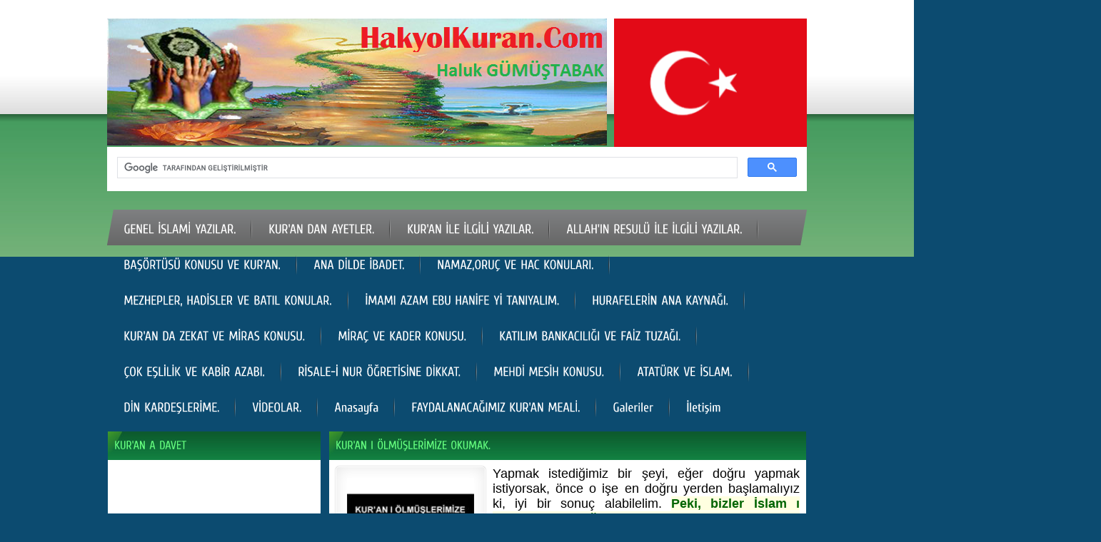

--- FILE ---
content_type: text/html; charset=utf-8
request_url: http://www.hakyolkuran.com/sayfa/333/kuran-i-olmuslerimize-okumak
body_size: 285123
content:


<!DOCTYPE HTML PUBLIC "-//W3C//DTD HTML 4.01//EN" "http://www.w3.org/TR/html4/strict.dtd">
<html xmlns="http://www.w3.org/1999/xhtml">
<head id="ctl00_Head1"><meta http-equiv="Content-Type" content="text/html; charset=utf-8" /><meta content="width=device-width" name="viewport" />
    <link rel="shortcut icon" href="/site_document/icon_img/favicon.jpg" />
    <link rel="stylesheet" href="https://hemencdn.com/interface/global/css/genislik-1.css" type="text/css" />
    <link rel="stylesheet" href="https://hemencdn.com/interface/global/css/main.css?v=3" type="text/css" />
    <link rel="stylesheet" href="https://hemencdn.com/interface/global/css/responsive.css?v=2" type="text/css" />
    <!-- Tema Css -->
    
    <!-- Tema Css -->
    
    <style type="text/css">
<!--
body { font:normal 11px Trebuchet MS; color: #063D1D; background:#0C4B70  url("https://hemencdn.com/tema/10/tema_arka_plan.jpg")
repeat-x left top;}
A { color: #03180D;}
.Renkli { color:#0C5A2D;}
.rmfbo_menu .Menu_bosluk a{ font-size:18px; padding:17px 23px; background:url("https://hemencdn.com/tema/10/tema_menu_cizgi.png") no-repeat center right;}
.Menu_bosluk .MenuAcilir a{ padding:0px 10px; background:none; color:#FFFFFF;}
.SolSutun .Menu_bosluk a:hover,.SagSutun .Menu_bosluk a:hover,.Menu_bosluk .MenuAcilir a:hover{ color:#000000;}
.rmfbo_menu .Menu { background:url("https://hemencdn.com/tema/10/tema_menu_arka_plan.png") no-repeat top;}
.rmfbo_menu .MenuAcilir,.SolSutun .MenuAcilir,.SolSutun .Menu_bosluk a,.SagSutun .MenuAcilir,.SagSutun .Menu_bosluk a{ background:url("https://hemencdn.com/tema/10/tema_menu_arka_plan.png") no-repeat center center; color:#FFFFFF;}
.Wrap .Content .Title{ background:url("https://hemencdn.com/tema/10/tema_blok_baslik_arka_plan.jpg") repeat-x top left; font-size:16px; color: #66FF7F;}
.Listeleme{ background:url("https://hemencdn.com/tema/10/tema_listeleme_arka_plan.png") no-repeat bottom center;}
.Golge{ background:url("https://hemencdn.com/tema/10/tema_golge.png") no-repeat top center;}
.button{ color: #FF6D2E; background:url("https://hemencdn.com/tema/10/tema_buton_arka_plan.jpg") repeat-x top left;}
.button_all{ color: #FF6D2E; background:url("https://hemencdn.com/tema/10/tema_buton_arka_plan.jpg") repeat-x top left;}
.button_urun{ color: #FF6D2E; background:url("https://hemencdn.com/tema/10/tema_buton_arka_plan.jpg") repeat-x top left;}
.Footer { background:url("https://hemencdn.com/tema/10/tema_foother_arka_plan.png") no-repeat top; color:#FFFFFF;}
.Wrap .Content .Area{ background:#FFFFFF url("https://hemencdn.com/tema/10/tema_area.jpg") repeat-x bottom; }
.urun_kat:hover,.urun_kat_sub:hover{ background:url("https://hemencdn.com/tema/10/tema_buton_arka_plan.jpg") repeat-x;}
.secili{ background:url("https://hemencdn.com/tema/10/tema_buton_arka_plan.jpg") repeat-x; }
.Wrap .OrtaSutunUzun .Satir_Haber{background:url("https://hemencdn.com/tema/10/tema_blok_baslik_arka_plan.jpg") repeat-x 0px 1px;border:1px solid transparent;}
.Wrap .OrtaSutunUzun .Satir_Haber ,.Wrap .Content .Title a{color: #66FF7F;}
.Blok{border:1px solid transparent;}
.Okicon{background:url("https://hemencdn.com/tema/10/tema_haber_icon.png") no-repeat;}
.barfull{ background:url("https://hemencdn.com/tema/10/tema_buton_arka_plan.jpg") repeat-x;}
.p_pro .Menu,.p_pro .Footer,.p_pro .button_all,.p_pro.p_menu_tur_2 .Menu_bosluk,.p_pro .MenuAcilir,.p_pro .Muzik { background:url("https://hemencdn.com/tema/10/tema_pro_arka_plan.png") repeat-x center;}
        
.SagKisim .rmfbo_menu .Menu,.SagKisim .rmfbo_menu .MenuAcilir a{ background-image:none !important; background-color: rgba(255,255,255,0.8)  !important;}
-->
</style>
    <script type="text/javascript" src="https://hemencdn.com/interface/global/js/jquery.js?v=3"></script>
    <script type="text/javascript" src="https://hemencdn.com/interface/global/js/functions.js?v=3"></script>
    <link rel="stylesheet" href="https://hemencdn.com/interface/global/slider/slider.css?v=3" type="text/css" />
    <script type="text/javascript" src="https://hemencdn.com/interface/global/slider/slider.js?v=3"></script>

    
    <meta property="og:image" content="http://www.hakyolkuran.com/site_document/sayfa_img/LE7LTVNOX_resim_18_2_2020_18_b.jpg" /><meta name="keywords" content="KURANI,ÖLMÜŞLERİMİZE,OKUMAK" /><meta name="description" content="Yapmak istediğimiz bir şeyi, eğer doğru yapmak istiyorsak, önce o işe en doğru yerden başlamalıyız ki, iyi bir sonuç alabilelim. Peki, bizler İslam ı yaşar" />
    <!-- cufon -->
    <script type="text/javascript" src="https://hemencdn.com/interface/global/cufon/fonts/cuprum.js"></script>
    <script type="text/javascript" language="javascript">
        Cufon.replace('.rmfbo_menu .Menu_bosluk', { ignore: { ul: true }, color: '#FFFFFF', hover: { color: '#000000' } });
        Cufon.replace('.Cufon', {});
    </script>
    <!-- cufon -->
    

    <script type="text/javascript">
        $(window).ready(function () {
            $('#myRotator').bannerRotator({
                effect: 'random',
                navButtons: 'large',
                cpanelOnHover: 1,
                navButtonsOnHover: 1,
                thumbnails:'number',
                height: 350,width: 980
            });
        });
    </script>
    
    <script type="text/javascript">
        
    </script>
    
    <!-- Head Text -->
     <style>
.Wrap .rmfbo_menu .Menu {
    max-height: 400px !important;
}
</style>
    <!-- Head Text -->
    
    <script type="text/javascript">
        var _gaq = _gaq || [];
        _gaq.push(['_setAccount', ' ']);
        _gaq.push(['_setDomainName', 'hakyolkuran.com']);
        _gaq.push(['_trackPageview']);
        (function () {
            var ga = document.createElement('script'); ga.type = 'text/javascript'; ga.async = true;
            ga.src = ('https:' == document.location.protocol ? 'https://ssl' : 'http://www') + '.google-analytics.com/ga.js';
            var s = document.getElementsByTagName('script')[0]; s.parentNode.insertBefore(ga, s);
        })();
    </script>
    <title>
	KUR'AN I ÖLMÜŞLERİMİZE OKUMAK. - hakyolkuran
</title></head>
<body id="ctl00_MasterBody">
    <form name="aspnetForm" method="post" action="/sayfa/333/kuran-i-olmuslerimize-okumak" id="aspnetForm">
<div>
<input type="hidden" name="__EVENTTARGET" id="__EVENTTARGET" value="" />
<input type="hidden" name="__EVENTARGUMENT" id="__EVENTARGUMENT" value="" />
<input type="hidden" name="__VIEWSTATE" id="__VIEWSTATE" value="/wEPDwUJNzk5MjE4MDA2D2QWAmYPZBYCAgMPZBYCAgEPFgIeBmFjdGlvbgUnL3NheWZhLzMzMy9rdXJhbi1pLW9sbXVzbGVyaW1pemUtb2t1bWFrZGQVEYm3d0+j3GnFBtWyp9ZsdPN49bBCwFzQd9Aj02J0QA==" />
</div>

<script type="text/javascript">
//<![CDATA[
var theForm = document.forms['aspnetForm'];
if (!theForm) {
    theForm = document.aspnetForm;
}
function __doPostBack(eventTarget, eventArgument) {
    if (!theForm.onsubmit || (theForm.onsubmit() != false)) {
        theForm.__EVENTTARGET.value = eventTarget;
        theForm.__EVENTARGUMENT.value = eventArgument;
        theForm.submit();
    }
}
//]]>
</script>


<script src="/WebResource.axd?d=XxP_1zsxfcgvWA4brZTKiNWHb1ADIuGIcmglPnDNKGFH6t75OEpRaRoYjyowVKSAgQXHZBgc8m7A6gl7vPATuNqlAUq0adHVgbsiBjo0mHA1&amp;t=637823473837077270" type="text/javascript"></script>


<script src="/ScriptResource.axd?d=Sdr-sCq-WJN564XtC6ScuzjgY1Rjd5iMzNnBZpnB2TRS95Q3RWBpUobxog_3fWuxClUHI0cI12D3jysOG9qMgtWwoz5MFMe7iFbVoRf0pQ3bq-XI3EVkjd2u74j0JyEEitSqSQETpyeXz_LI4ufpmGZB4Q9VeVqegLPvpTDcumU1&amp;t=ffffffffaa493ab8" type="text/javascript"></script>
<script src="/ScriptResource.axd?d=tB1XXufpzYEzgLJ3HBLZ4Iask-f96Np-26Z99birZZFuBOYk9dVRPlTioZyalRpFL5vseKBIZX_vX5YjbpjiMoSOkEpFh2fc-TN2vuxpBEZeVYuEEB_b1lzUrWgYyyg2vR8ZAbKv15oU_b7mrK_3OiYDEjWM-VCQn-Wgsvra3tqoJs7A4aPwPnwhnwt-wPUk0&amp;t=ffffffffaa493ab8" type="text/javascript"></script>
<div>

	<input type="hidden" name="__VIEWSTATEGENERATOR" id="__VIEWSTATEGENERATOR" value="43327239" />
</div>
        <div id="content">
            <script type="text/javascript">
//<![CDATA[
Sys.WebForms.PageRequestManager._initialize('ctl00$ScriptManager1', 'aspnetForm', [], [], [], 90, 'ctl00');
//]]>
</script>

            

            <!-- BaÅŸlangÄ±Ã§ -->
            <div class="Wrap Genislik">
                <!-- Header -->

                <div class="rmfbo_header">
                    <div class="Header Genislik">
                        <div class="Logo">
                            <p> </p>

<p><img alt="" src="/site_document/files/resim/FB84G9UT7Flag_of_Turkey.svg.png" style="width: 270px; height: 180px; float: right;" /></p>

<p><img alt="" src="/site_document/files/resim/FVL0BM3JIdf15928a12.png" style="width: 700px; height: 178px;" /> <script>
  (function() {
    var cx = '001624197243697096386:v7rw7frk4t0';
    var gcse = document.createElement('script');
    gcse.type = 'text/javascript';
    gcse.async = true;
    gcse.src = 'https://cse.google.com/cse.js?cx=' + cx;
    var s = document.getElementsByTagName('script')[0];
    s.parentNode.insertBefore(gcse, s);
  })();
</script><gcse:search></gcse:search></p>

<p> </p>

                        </div>
                        <div class="SagKisim">
                            
                        </div>
                    </div>
                    <!-- Header -->
                </div>
            </div>
            <!-- Son -->
            <div class="rmfbo_content">
                

    <!-- Üst Başlangıç -->
    
<!-- Üst Başlangıç -->
<div class="Wrap Genislik">
    <div class="Content OrtaSutunUzun">
        <div id="ctl00_cph1_UzunAlan_panel_alan_4">
	
        

<div class="rmfbo_menu" id="rmfbo_menu">
    <!-- Menu -->
    
    <link rel="stylesheet" href="https://hemencdn.com/interface/global/upgrade/menuEfekt/css/style.css" />
    <link rel="stylesheet" href="https://hemencdn.com/interface/global/upgrade/menuEfekt/css/efect-pop.css" />
    <script src="https://hemencdn.com/interface/global/upgrade/menuEfekt/js/menu-effects.js"></script>

    
    <div class="Menu Genislik">
        <div class="YeniMenu" id="YeniMenu1">
            <ul id="ctl00_cph1_UzunAlan_ctl00_panel_menu" class="menu">
            
<li class="Menu_bosluk" id="menu__78"><a href="/sayfa-kategori/78/genel-islami-yazilar">GENEL İSLAMİ YAZILAR.</a><ul class="submenu" id="menu_78">
    <li class="MenuAcilir"><a class="-" href="/sayfa/1445/olumden-degil-gec-kalmaktan-korkalim">Ölümden Değil, Geç Kalmaktan Korkalım.</a></li>
    <li class="MenuAcilir"><a class="-" href="/sayfa/1580/allahin-sunnetine-kanunlarina-paralel-sunnetler-kanunlar-yarattik">Allah'ın SÜNNETİNE, Kanunlarına Paralel Sünnetler  Kanunlar Yarattık.</a></li>
    <li class="MenuAcilir"><a class="-" href="/sayfa/1082/intihar-konusu-ve-islam-inanci">İNTİHAR KONUSU VE İSLAM İNANCI.</a></li>
    <li class="MenuAcilir"><a class="-" href="/sayfa/1120/kuran-seytan-sozuyle-kimleri-kast-ediyor">Kur'an ŞEYTAN Sözüyle, Kimleri Kast Ediyor?</a></li>
    <li class="MenuAcilir"><a class="-" href="/sayfa/952/hesap-gunu-pisman-olmak-istemiyorsak">HESAP GÜNÜ, PİŞMAN OLMAK İSTEMİYORSAK.........</a></li>
    <li class="MenuAcilir"><a class="-" href="/sayfa/825/kuran-kadinin-calismasina-yasak-getiriyor-mu-kadinin-ailedeki-yeri">KUR'AN KADININ ÇALIŞMASINA YASAK GETİRİYOR MU? KADININ AİLEDEKİ YERİ.</a></li>
    <li class="MenuAcilir"><a class="-" href="/sayfa/832/yanlis-bilgiler-isiginda-kurani-anlamaya-calisirsak">Yanlış Bilgiler Işığında Kur'an'ı Anlamaya Çalışırsak….</a></li>
    <li class="MenuAcilir"><a class="-" href="/sayfa/842/bizleri-dogru-yola-ileten-yalniz-allah-tir-kendimize-veliler-">BİZLERİ DOĞRU YOLA İLETEN YALNIZ ALLAH TIR. KENDİMİZE VELİLER ........</a></li>
    <li class="MenuAcilir"><a class="-" href="/sayfa/1022/gelin-birlikte-inancimizi-sorgulayalim-bizler-dogru-yolda-miyiz">Gelin Birlikte İnancımızı Sorgulayalım. Bizler Doğru Yolda Mıyız?</a></li>
    <li class="MenuAcilir"><a class="-" href="/sayfa/845/ruhbanlik-gercegini-fark-edebilmek-icin-kurani-dikkatle-okuyalim">Ruhbanlık Gerçeğini Fark Edebilmek İçin, Kur'an’ı Dikkatle Okuyalım.</a></li>
    <li class="MenuAcilir"><a class="-" href="/sayfa/1565/bir-musluman-islami-yasarken-nasil-bir-yol-izlemelidir">Bir Müslüman İslam'ı Yaşarken, Nasıl Bir Yol İzlemelidir?</a></li>
    <li class="MenuAcilir"><a class="-" href="/sayfa/1224/kuranda-gecen-salat-konusuna-birde-bu-acidan-bakalim">Kur'an'da Geçen Salat Konusuna, Birde Bu Açıdan Bakalım.</a></li>
    <li class="MenuAcilir"><a class="-" href="/sayfa/1153/bizlerin-yaptigi-ibadetlere-allahin-mi-ihtiyaci-var-yoksa-bizlerin-">BİZLERİN YAPTIĞI İBADETLERE, ALLAH'IN MI İHTİYACI VAR, YOKSA BİZLERİN </a></li>
    <li class="MenuAcilir"><a class="-" href="/sayfa/1551/rivayetler-kuranin-onunde-kalenin-surlari-gibidir-ona-ulasmayi-eng">Rivayetler Kur'an'ın Önünde, Kalenin Surları Gibidir, Ona Ulaşmayı Eng</a></li>
    <li class="MenuAcilir"><a class="-" href="/sayfa/1438/islam-dini-tek-basina-mi-yasanir-yoksa-">İslam Dini Tek Başına Mı Yaşanır, Yoksa…. ?</a></li>
    <li class="MenuAcilir"><a class="-" href="/sayfa/1056/bir-musluman-ben-kuran-dan-bunu-anladim-ve-anladigimi-yasayacagim">Bir Müslüman, Ben Kur’an Dan Bunu Anladım Ve Anladığımı Yaşayacağım...</a></li>
    <li class="MenuAcilir"><a class="-" href="/sayfa/1428/kuranda-emanetleri-ehline-vermekten-ne-kast-edilmistir">Kur'an'da Emanetleri Ehline Vermekten Ne Kast Edilmiştir.</a></li>
    <li class="MenuAcilir"><a class="-" href="/sayfa/822/kuranda-bahsedilen-sirk-kosanlar-ve-musrikler-kimlerdir">Kur'an’da Bahsedilen Şirk Koşanlar Ve Müşrikler Kimlerdir?</a></li>
    <li class="MenuAcilir"><a class="-" href="/sayfa/945/cinler-toplumu-kuran-dan-sorumlu-mudur-kuran-onlarada-mi-indirildi">CİNLER TOPLUMU, KUR'AN DAN SORUMLU MUDUR, KUR'AN ONLARADA MI İNDİRİLDİ</a></li>
    <li class="MenuAcilir"><a class="-" href="/sayfa/1080/yol-gosterici-ve-yardimci-olarak-sizlere-allah-yetmiyor-mu">Yol Gösterici Ve Yardımcı Olarak, Sizlere Allah Yetmiyor Mu?</a></li>
    <li class="MenuAcilir"><a class="-" href="/sayfa/684/ey-musluman-uyan-kulak-ver-dinle-yanlis-yoldasin">Ey Müslüman Uyan, Kulak Ver, Dinle Yanlış Yoldasın....!</a></li>
    <li class="MenuAcilir"><a class="-" href="/sayfa/813/allah-ayetlerinde-neden-dusun-aklini-kullan-ey-kulum-diyor-olabilir">ALLAH AYETLERİNDE NEDEN DÜŞÜN, AKLINI KULLAN EY KULUM DİYOR OLABİLİR?</a></li>
    <li class="MenuAcilir"><a class="-" href="/sayfa/809/islam-toplumundaki-anlasmazligin-kargasanin-asil-nedeni-ne-olabilir">İSLAM TOPLUMUNDAKİ ANLAŞMAZLIĞIN, KARGAŞANIN ASIL NEDENİ NE OLABİLİR?</a></li>
    <li class="MenuAcilir"><a class="-" href="/sayfa/1018/islam-dininde-uc-aylar-ve-haram-aylar-konusu">İslam Dininde Üç Aylar Ve Haram Aylar Konusu.</a></li>
    <li class="MenuAcilir"><a class="-" href="/sayfa/1032/allahin-elcisinin-ayetleri-tebyin-aciklama-gorevi-var-midir">Allah’ın Elçisinin Ayetleri Tebyin, Açıklama Görevi Var Mıdır?</a></li>
    <li class="MenuAcilir"><a class="-" href="/sayfa/764/gelin-islami-yasarken-yaptigimiz-yanlislarimizla-yuzleselim">Gelin İslam'ı Yaşarken, Yaptığımız Yanlışlarımızla Yüzleşelim.</a></li>
    <li class="MenuAcilir"><a class="-" href="/sayfa/990/kuranda-gecen-sirk-ve-ortak-kosmak-sozlerinden-ne-anlamaliyiz">Kur'an’da Geçen Şirk Ve Ortak Koşmak Sözlerinden, Ne Anlamalıyız?</a></li>
    <li class="MenuAcilir"><a class="-" href="/sayfa/996/islami-algilama-anlayisimiz-on-yargili-davranislarimizin-getirdigi">İslam'ı Algılama Anlayışımız, Ön Yargılı Davranışlarımızın Getirdiği..</a></li>
    <li class="MenuAcilir"><a class="-" href="/sayfa/1147/otenazi-intihar-konusu-ve-islam-inanci">ÖTENAZİ, İNTİHAR KONUSU VE İSLAM İNANCI.....</a></li>
    <li class="MenuAcilir"><a class="-" href="/sayfa/1440/helallesme-konusu-uzerinde-gelin-birlikte-dusunelim">Helalleşme Konusu Üzerinde, Gelin Birlikte Düşünelim.</a></li>
    <li class="MenuAcilir"><a class="-" href="/sayfa/1113/bizler-islami-ne-kadar-dogru-yasiyoruz">Bizler İslam'ı Ne Kadar Doğru Yaşıyoruz?</a></li>
    <li class="MenuAcilir"><a class="-" href="/sayfa/721/islam-dininde-haremlik-selamlik-var-midir">İSLAM DİNİNDE, HAREMLİK SELAMLIK VAR MIDIR?</a></li>
    <li class="MenuAcilir"><a class="-" href="/sayfa/1553/inancini-bu-dunyada-sorgulamayan-hesap-gunu-sorgulandiginda-verecek">İnancını Bu Dünyada Sorgulamayan, Hesap Günü Sorgulandığında Verecek..</a></li>
    <li class="MenuAcilir"><a class="-" href="/sayfa/1005/kalplerin-dusunmemesi-kor-olmasi-gozleri-olup-gormemesi-ne-">KALPLERİN DÜŞÜNMEMESİ, KÖR OLMASI, GÖZLERİ OLUP GÖRMEMESİ NE....    </a></li>
    <li class="MenuAcilir"><a class="-" href="/sayfa/1006/rabbanilerden-olmak-istiyorsak">RABBANİLERDEN OLMAK İSTİYORSAK.......</a></li>
    <li class="MenuAcilir"><a class="-" href="/sayfa/788/ehli-kitabin-yaptigi-yanlislardan-bizler-dersler-alabiliyor-muyuz">EHLİ KİTABIN YAPTIĞI YANLIŞLARDAN, BİZLER DERSLER ALABİLİYOR MUYUZ?</a></li>
    <li class="MenuAcilir"><a class="-" href="/sayfa/1241/allah-meleklerden-bizlere-elciresul-gondermis-olabilir-mi">ALLAH MELEKLERDEN BİZLERE, ELÇİ/RESUL GÖNDERMİŞ OLABİLİR Mİ?</a></li>
    <li class="MenuAcilir"><a class="-" href="/sayfa/861/din-ve-iman-nedir-nasil-bir-iman-uzerinde-olmaliyiz">Din Ve İman Nedir, Nasıl Bir İman Üzerinde Olmalıyız?</a></li>
    <li class="MenuAcilir"><a class="-" href="/sayfa/1573/gaflet-uykusundan-uyanmak-isteyen-allahin-ipi-kurana-sarilir">Gaflet Uykusundan Uyanmak İsteyen, Allah'ın İpi Kur’an’a Sarılır.</a></li>
    <li class="MenuAcilir"><a class="-" href="/sayfa/1421/bizler-insan-olarak-hangi-ozelliklerde-yaratildigimiz-konusunda">Bizler İnsan Olarak, Hangi Özelliklerde Yaratıldığımız Konusunda......</a></li>
    <li class="MenuAcilir"><a class="-" href="/sayfa/806/kurbanlik-hayvanlar-konusunda-kuran-bir-sinirlama-yapmis-midir">KURBANLIK HAYVANLAR KONUSUNDA, KUR'AN BİR SINIRLAMA YAPMIŞ MIDIR?</a></li>
    <li class="MenuAcilir"><a class="-" href="/sayfa/1437/fitratimiza-uymayan-bir-din-yarattik-kendimize">Fıtratımıza Uymayan Bir Din Yarattık Kendimize.</a></li>
    <li class="MenuAcilir"><a class="-" href="/sayfa/718/kuran-da-gecen-tagut-ne-anlama-geliyor">KUR'AN DA GEÇEN TAĞUT NE ANLAMA GELİYOR?</a></li>
    <li class="MenuAcilir"><a class="-" href="/sayfa/1429/teslim-olunacak-yalniz-allahtir-onun-kitabi-kurandir">Teslim Olunacak Yalnız Allah’tır, Onun Kitabı Kur’an’dır</a></li>
    <li class="MenuAcilir"><a class="-" href="/sayfa/820/allah-in-resulu-nun-bizlere-icin-ornek-olusunu-nasil-anlamaliyiz">ALLAH IN RESULÜ NÜN BİZLERE İÇİN ÖRNEK OLUŞUNU, NASIL ANLAMALIYIZ?</a></li>
    <li class="MenuAcilir"><a class="-" href="/sayfa/715/kuran-da-gecen-adakta-bulunmak-ne-anlama-geliyor">Kur'an Da Geçen Adakta Bulunmak, Ne Anlama Geliyor?</a></li>
    <li class="MenuAcilir"><a class="-" href="/sayfa/1231/bizler-allaha-sirk-kosuyor-olabilir-miyiz">BİZLER ALLAH'A, ŞİRK KOŞUYOR OLABİLİR MİYİZ?</a></li>
    <li class="MenuAcilir"><a class="-" href="/sayfa/1448/akil-mantik-devre-disi-kalinca-sonucun-boyle-olmasi-kacinilmaz-olur">Akıl Mantık Devre Dışı Kalınca, Sonucun Böyle Olması Kaçınılmaz Olur.</a></li>
    <li class="MenuAcilir"><a class="-" href="/sayfa/1236/allah-verdigi-emrin-detayini-kuranda-vermemis-olabilir-mi">ALLAH VERDİĞİ EMRİN DETAYINI KUR'AN'DA VERMEMİŞ OLABİLİR Mİ?</a></li>
    <li class="MenuAcilir"><a class="-" href="/sayfa/1256/allahin-gozlerine-perde-cektigi-kulak-ve-kalplerini-muhurledigi">Allah'ın Gözlerine Perde Çektiği, Kulak Ve Kalplerini Mühürlediği.....</a></li>
    <li class="MenuAcilir"><a class="-" href="/sayfa/1497/allah-yalniz-ortadoguya-mi-resul-ve-kitaplar-gonderip-uyarmistir">Allah Yalnız Ortadoğuya Mı Resul Ve Kitaplar Gönderip Uyarmıştır?</a></li>
    <li class="MenuAcilir"><a class="-" href="/sayfa/1216/allahin-bizlerden-istedigi-devlet-yonetimi">ALLAH'IN BİZLERDEN İSTEDİĞİ DEVLET YÖNETİMİ......</a></li>
    <li class="MenuAcilir"><a class="-" href="/sayfa/902/bu-dunyada-bizler-imtihanimiza-nasil-hazirlanmaliyiz">BU DÜNYADA BİZLER İMTİHANIMIZA, NASIL HAZIRLANMALIYIZ?</a></li>
    <li class="MenuAcilir"><a class="-" href="/sayfa/767/kuran-da-gecen-besmele-konusunda-sizleri-dusunmeye-davet-ediyorum">KUR'AN DA GEÇEN BESMELE KONUSUNDA, SİZLERİ DÜŞÜNMEYE DAVET EDİYORUM.</a></li>
    <li class="MenuAcilir"><a class="-" href="/sayfa/680/kuran-da-gecen-haram-ve-gunah-konusu-uzerine">KUR'AN DA GEÇEN HARAM VE GÜNAH KONUSU ÜZERİNE.....</a></li>
    <li class="MenuAcilir"><a class="-" href="/sayfa/1244/kuranin-allahin-kitabi-oldugunu-nasil-anlariz-bizlerin-dine-ihtiya">KUR'AN'IN ALLAH'IN KİTABI OLDUĞUNU NASIL ANLARIZ. BİZLERİN DİNE İHTİYA</a></li>
    <li class="MenuAcilir"><a class="-" href="/sayfa/1250/bizler-inancimizi-yasadigimiz-imanimizi-sorguluyor-muyuz">BİZLER İNANCIMIZI, YAŞADIĞIMIZ İMANIMIZI SORGULUYOR MUYUZ?</a></li>
    <li class="MenuAcilir"><a class="-" href="/sayfa/1101/okudugumuz-kitabin-kuran-vasfini-kazanabilmesi-icin-nasil-okumaliyi">Okuduğumuz Kitabın, Kur'an Vasfını Kazanabilmesi İçin, Nasıl Okumalıyı</a></li>
    <li class="MenuAcilir"><a class="-" href="/sayfa/1269/sizler-allahin-istedigi-boyle-bir-imani-yasayabiliyor-musunuz">SİZLER ALLAH'IN İSTEDİĞİ, BÖYLE BİR İMANI, YAŞAYABİLİYOR MUSUNUZ?</a></li>
    <li class="MenuAcilir"><a class="-" href="/sayfa/1024/kuranda-gecen-veli-evliya-konusu-uzerine">Kur'an’da Geçen VELİ, EVLİYA Konusu Üzerine.</a></li>
    <li class="MenuAcilir"><a class="-" href="/sayfa/964/allah-ile-elcisini-birlikte-anmak-ismini-yan-yana-yazmak-sirk-midir">ALLAH İLE ELÇİSİNİ BİRLİKTE ANMAK, İSMİNİ YAN YANA YAZMAK ŞİRK MİDİR.</a></li>
    <li class="MenuAcilir"><a class="-" href="/sayfa/1271/allahin-koydugu-sinirlari-asanlara-allahin-uyarisi-var">Allah'ın Koyduğu Sınırları Aşanlara, Allah'ın Uyarısı Var.</a></li>
    <li class="MenuAcilir"><a class="-" href="/sayfa/1272/uyudugumuzda-neden-ruya-goruyor-olabiliriz">Uyuduğumuzda Neden Rüya Görüyor Olabiliriz?</a></li>
    <li class="MenuAcilir"><a class="-" href="/sayfa/1273/kuranda-gecen-mucizeler-konusunu-nasil-anlamaliyiz">KUR'AN'DA GEÇEN MUCİZELER KONUSUNU, NASIL ANLAMALIYIZ.</a></li>
    <li class="MenuAcilir"><a class="-" href="/sayfa/1187/helal-ve-haram-konusunu-kuranin-sinirlarini-asmadan-anlamaya">Helal Ve Haram Konusunu, Kur'an'ın Sınırlarını Aşmadan Anlamaya.....</a></li>
    <li class="MenuAcilir"><a class="-" href="/sayfa/1225/allahin-affetmeyecegi-kullardan-olmak-istemiyorsak">ALLAH’IN AFFETMEYECEĞİ KULLARDAN OLMAK İSTEMİYORSAK….</a></li>
    <li class="MenuAcilir"><a class="-" href="/sayfa/818/cinlerseytanlar-her-istedigi-insana-zarar-verebilir-mi">CİNLER/ŞEYTANLAR, HER İSTEDİĞİ İNSANA, ZARAR VEREBİLİR Mİ?</a></li>
    <li class="MenuAcilir"><a class="-" href="/sayfa/1078/allahin-bizim-gelecekte-nasil-bir-insan-olacagimizi-bilmesi">ALLAH'IN BİZİM GELECEKTE NASIL BİR İNSAN OLACAĞIMIZI BİLMESİ......</a></li>
    <li class="MenuAcilir"><a class="-" href="/sayfa/1462/kurani-hangi-yontemle-okumaya-anlamaya-calismaliyiz">Kur'an'ı Hangi Yöntemle  Okumaya, Anlamaya Çalışmalıyız?</a></li>
    <li class="MenuAcilir"><a class="-" href="/sayfa/1251/dinde-hukum-koymak-yalniz-allaha-devletin-yonetiminde-egemenlik-mil">Dinde Hüküm Koymak Yalnız Allah’a, Devletin Yönetiminde Egemenlik, Mil</a></li>
    <li class="MenuAcilir"><a class="-" href="/sayfa/936/kuran-da-gecen-allah-a-ve-resulune-itaat-ediniz-sozunden-ne-anlama">KUR'AN DA GEÇEN, ALLAH A VE  RESULÜNE İTAAT EDİNİZ SÖZÜNDEN NE ANLAMA</a></li>
    <li class="MenuAcilir"><a class="-" href="/sayfa/739/bizler-cahiliye-devrini-farkinda-olmadan-yasiyor-olmayalim">BİZLER CAHİLİYE DEVRİNİ, FARKINDA OLMADAN YAŞIYOR OLMAYALIM?</a></li>
    <li class="MenuAcilir"><a class="-" href="/sayfa/897/allah-korkusu-olan-bir-nesil-yetistirmek-istiyorsak">Allah Korkusu Olan Bir Nesil Yetiştirmek İstiyorsak.</a></li>
    <li class="MenuAcilir"><a class="-" href="/sayfa/1123/allah-kuranda-hangi-kullarinin-gunahlarini-ortecegi-mujdesini-veriy">ALLAH KUR'AN'DA, HANGİ KULLARININ GÜNAHLARINI ÖRTECEĞİ MÜJDESİNİ VERİY</a></li>
    <li class="MenuAcilir"><a class="-" href="/sayfa/868/allahin-resulunun-ornek-olusunu-hangi-kaynaktan-ogrenmeliyiz">Allah'ın Resulünün  Örnek Oluşunu, Hangi Kaynaktan Öğrenmeliyiz?</a></li>
    <li class="MenuAcilir"><a class="-" href="/sayfa/1107/kuran-ayetlerini-gormezden-gelip-rivayetlere-sarilanlara">KUR'AN AYETLERİNİ GÖRMEZDEN GELİP, RİVAYETLERE SARILANLARA.....</a></li>
    <li class="MenuAcilir"><a class="-" href="/sayfa/1117/inancimizi-kuran-ile-sorgulamazsak-bu-hatalara-duseriz-">İNANCIMIZI KUR'AN İLE SORGULAMAZSAK, BU HATALARA DÜŞERİZ.        </a></li>
    <li class="MenuAcilir"><a class="-" href="/sayfa/1219/allahin-resulunun-islami-teblig-etme-sekli-ile-gunumuz-tebligi-arasi">ALLAH’IN RESULÜNÜN İSLAM’I TEBLİĞ ETME ŞEKLİ İLE GÜNÜMÜZ TEBLİĞİ ARASI</a></li>
    <li class="MenuAcilir"><a class="-" href="/sayfa/1233/sizce-bizler-resulun-yolundan-gidiyor-olabilir-miyiz">SİZCE BİZLER, RESULÜN YOLUNDAN GİDİYOR OLABİLİR MİYİZ?</a></li>
    <li class="MenuAcilir"><a class="-" href="/sayfa/1446/bizlerden-ozellikle-saklanan-resulun-bizler-icin-ornek-davranisi">Bizlerden Özellikle Saklanan, Resulün Bizler İçin Örnek Davranışı.</a></li>
    <li class="MenuAcilir"><a class="-" href="/sayfa/875/mahser-gunu-pisman-olmak-istemiyorsan-inancini-kuran-ile-sorgula">Mahşer Günü pişman Olmak İstemiyorsan, İnancını Kur'an ile Sorgula.</a></li>
    <li class="MenuAcilir"><a class="-" href="/sayfa/1156/cenaze-namazimi-cenaze-dua-toreni-mi">CENAZE NAMAZI’MI, CENAZE DUA TÖRENİ Mİ?</a></li>
    <li class="MenuAcilir"><a class="-" href="/sayfa/1268/allahin-bizi-yaratmasinin-nedeni-ne-olabilir">ALLAH'IN BİZİ YARATMASININ NEDENİ NE OLABİLİR?</a></li>
    <li class="MenuAcilir"><a class="-" href="/sayfa/994/peygamberimizin-dogum-gunu-haftasinin-kutlanmasi-konusu-uzerine">PEYGAMBERİMİZİN DOĞUM GÜNÜ HAFTASININ, KUTLANMASI KONUSU ÜZERİNE......</a></li>
    <li class="MenuAcilir"><a class="-" href="/sayfa/1127/islam-dininde-aklin-kullanilmasi-yerine-getirimesi-gereken-en-onemli">İSLAM DİNİNDE AKLIN KULLANILMASI, YERİNE GETİRİMESİ GEREKEN EN ÖNEMLİ.</a></li>
    <li class="MenuAcilir"><a class="-" href="/sayfa/722/kuran-kolelik-ve-cariyeligi-kaldirmistir">Kur'an KÖLELİK Ve CARİYELİĞİ Kaldırmıştır.</a></li>
    <li class="MenuAcilir"><a class="-" href="/sayfa/732/allah-i-sanina-yarasir-bir-sekilde-takdir-edebiliyor-muyuz-hac-74-">ALLAH I ŞANINA YARAŞIR BİR ŞEKİLDE TAKDİR EDEBİLİYOR MUYUZ? HAC 74. </a></li>
    <li class="MenuAcilir"><a class="-" href="/sayfa/1377/kuranda-kafir-oldular-sozuyle-allah-kimleri-kastediyor">Kur’an’da KAFİR Oldular Sözüyle Allah, Kimleri Kastediyor?</a></li>
    <li class="MenuAcilir"><a class="-" href="/sayfa/1106/kuran-gerceklerinden-korkanlarin-telaslari">KUR'AN GERÇEKLERİNDEN KORKANLARIN TELAŞLARI......</a></li>
    <li class="MenuAcilir"><a class="-" href="/sayfa/1207/olunce-amel-defteri-kapanir-mi-sadakai-cariye-konusunu-nasil-anlamal">ÖLÜNCE AMEL DEFTERİ KAPANIR MI? SADAKA-İ CARİYE KONUSUNU NASIL ANLAMAL</a></li>
    <li class="MenuAcilir"><a class="-" href="/sayfa/1566/her-konuda-yaptigimiz-gibi-tesettur-konusu-da-toluma-ayni-yontemle-">Her Konuda Yaptığımız Gibi, TESETTÜR konusu’ da Toluma, Aynı Yöntemle </a></li>
    <li class="MenuAcilir"><a class="-" href="/sayfa/890/haram-aylarin-ve-cuma-namazinin-hangi-aylar-ve-hangi-gun-oldugunun">HARAM AYLARIN VE CUMA NAMAZININ, HANGİ AYLAR VE HANGİ GÜN OLDUĞUNUN...</a></li>
    <li class="MenuAcilir"><a class="-" href="/sayfa/1085/kuranda-islam-devleti-diye-bir-kavram-var-mi">Kur'an’da İslam Devleti Diye Bir Kavram Var Mı?</a></li>
    <li class="MenuAcilir"><a class="-" href="/sayfa/1170/helallesme-konusunu-kuran-merkezli-birlikte-dusunelim">HELALLEŞME KONUSUNU, KUR'AN MERKEZLİ BİRLİKTE DÜŞÜNELİM.</a></li>
    <li class="MenuAcilir"><a class="-" href="/sayfa/883/kuran-da-ki-konu-tekrarlarinin-nedeni-sizce-ne-olabilir">KUR'AN DA Kİ KONU TEKRARLARININ NEDENİ, SİZCE NE OLABİLİR?</a></li>
    <li class="MenuAcilir"><a class="-" href="/sayfa/1124/allah-kadin-resul-gondermis-midir-yusuf-109-nahl-43-enbiya-7-">Allah Kadın Resul Göndermiş Midir? Yusuf 109, Nahl 43, Enbiya 7.    </a></li>
    <li class="MenuAcilir"><a class="-" href="/sayfa/852/kuranda-gecen-hinzirdomuz-kelimesi-ne-anlama-geliyor-">Kur'an’da Geçen Hınzır-Domuz Kelimesi, Ne Anlama Geliyor? </a></li>
    <li class="MenuAcilir"><a class="-" href="/sayfa/738/imtihanimizi-hic-kimseye-havale-etmeyelim-pisman-oluruz">İMTİHANIMIZI HİÇ KİMSEYE HAVALE ETMEYELİM, PİŞMAN OLURUZ.</a></li>
    <li class="MenuAcilir"><a class="-" href="/sayfa/1376/imanimizi-inancimizi-kabimize-yerlestirememenin-acisini-cekiyoruz">İMANIMIZI, İNANCIMIZI KABİMİZE YERLEŞTİREMEMENİN ACISINI ÇEKİYORUZ.</a></li>
    <li class="MenuAcilir"><a class="-" href="/sayfa/1165/kuran-daki-resul-ile-mezheplerin-anlattigi-resul-arasindaki-farklar">KUR'AN DAKİ RESUL İLE MEZHEPLERİN ANLATTIĞI RESUL ARASINDAKİ FARKLAR.</a></li>
    <li class="MenuAcilir"><a class="-" href="/sayfa/1229/kuran-insanlarin-bir-birine-beddua-etme-konusunda-ne-diyor-">KUR'AN İNSANLARIN BİR BİRİNE BEDDUA ETME KONUSUNDA NE DİYOR.          </a></li>
    <li class="MenuAcilir"><a class="-" href="/sayfa/1071/bilincaltimiza-yerlesen-inancimizin-yasadigimiz-islama-etkisi">BİLİNÇALTIMIZA YERLEŞEN İNANCIMIZIN, YAŞADIĞIMIZ İSLAM'A ETKİSİ.</a></li>
    <li class="MenuAcilir"><a class="-" href="/sayfa/819/sizce-dinin-ikinci-kaynagi-sahih-hadisler-olabilir-mi">Sizce Dinin İkinci Kaynağı, Sahih Hadisler Olabilir Mi?</a></li>
    <li class="MenuAcilir"><a class="-" href="/sayfa/876/kuran-ile-baska-kitaplari-es-tutarak-allah-a-sirk-kosmayalim">KUR'AN İLE BAŞKA KİTAPLARI EŞ TUTARAK, ALLAH A ŞİRK KOŞMAYALIM.</a></li>
    <li class="MenuAcilir"><a class="-" href="/sayfa/887/kuran-ile-hic-bulusamayan-haberi-olmayanlarin-durumu-ne-olacak">Kur'an İle Hiç Buluşamayan, Haberi Olmayanların Durumu Ne Olacak?</a></li>
    <li class="MenuAcilir"><a class="-" href="/sayfa/928/iblisinseytanin-vesvese-verme-konusunu-nasil-anlamaliyiz">İBLİSİN/ŞEYTANIN VESVESE VERME KONUSUNU, NASIL ANLAMALIYIZ?</a></li>
    <li class="MenuAcilir"><a class="-" href="/sayfa/998/on-yargilarimizdan-kurtulmadigimiz-surece-gercek-dogrularla">ÖN YARGILARIMIZDAN KURTULMADIĞIMIZ SÜRECE, GERÇEK DOĞRULARLA......</a></li>
    <li class="MenuAcilir"><a class="-" href="/sayfa/1398/kuranda-alkol-ve-kumar-konusunda-gecen-ayetler-uzerinde-birlikte-">Kur'an'da Alkol Ve Kumar Konusunda Geçen Ayetler Üzerinde Birlikte ...</a></li>
    <li class="MenuAcilir"><a class="-" href="/sayfa/956/yaptigimiz-cok-buyuk-yanlisimiza-guzel-bir-ornek">YAPTIĞIMIZ ÇOK BÜYÜK YANLIŞIMIZA GÜZEL BİR ÖRNEK.....</a></li>
    <li class="MenuAcilir"><a class="-" href="/sayfa/986/cennete-yalniz-muslumanlar-mi-girecek">Cennete Yalnız, Müslümanlar Mı Girecek?</a></li>
    <li class="MenuAcilir"><a class="-" href="/sayfa/912/kuran-in-tercumesimeali-kuran-degildir-diyenlerin-korkusu-telasi">KUR'AN IN TERCÜMESİ/MEALİ KUR'AN DEĞİLDİR DİYENLERİN KORKUSU TELAŞI.</a></li>
    <li class="MenuAcilir"><a class="-" href="/sayfa/1137/allah-hangi-ayetler-uzerinde-dusunmemizi-aklimizi-kullanmamizi">ALLAH HANGİ AYETLER ÜZERİNDE DÜŞÜNMEMİZİ, AKLIMIZI KULLANMAMIZI.....</a></li>
    <li class="MenuAcilir"><a class="-" href="/sayfa/773/bizler-islam-i-kuran-disi-rivayetlerden-boylemi-anlayip-yasayacagiz">BİZLER İSLAM I KUR'AN DIŞI RİVAYETLERDEN, BÖYLEMİ ANLAYIP YAŞAYACAĞIZ.</a></li>
    <li class="MenuAcilir"><a class="-" href="/sayfa/662/kuran-a-ve-sunnete-uymak-sozunden-ne-anlamaliyiz">KUR'AN A VE SÜNNETE UYMAK SÖZÜNDEN NE ANLAMALIYIZ?</a></li>
    <li class="MenuAcilir"><a class="-" href="/sayfa/717/bazi-ayetlerde-gecen-elif-lam-mim-ra-ne-anlama-geliyor">Bazı Ayetlerde Geçen Elif, Lam, Mim, Ra Ne Anlama Geliyor.</a></li>
    <li class="MenuAcilir"><a class="-" href="/sayfa/666/kuran-ibadetlerini-yerine-getirmeyenlere-bu-dunyada-neden-ceza-">KUR'AN, İBADETLERİNİ YERİNE GETİRMEYENLERE, BU DÜNYADA NEDEN CEZA ....</a></li>
    <li class="MenuAcilir"><a class="-" href="/sayfa/670/lutfen-kuranin-onune-yuksek-duvarlar-ormeyelim">Lütfen Kur'an’ın Önüne, Yüksek Duvarlar Örmeyelim.</a></li>
    <li class="MenuAcilir"><a class="-" href="/sayfa/673/allah-resulume-uyun-derken-sizce-neyi-kast-ediyor">Allah Resulüme Uyun Derken, Sizce Neyi Kast Ediyor?</a></li>
    <li class="MenuAcilir"><a class="-" href="/sayfa/907/bizler-din-adina-kime-guvenecegimize-dogru-karar-veremedik">BİZLER DİN ADINA KİME GÜVENECEĞİMİZE, DOĞRU KARAR VEREMEDİK......</a></li>
    <li class="MenuAcilir"><a class="-" href="/sayfa/1048/egemenlik-kayitsiz-sartsiz-milletindir-sozunden-ne-anlamaliyiz">Egemenlik Kayıtsız Şartsız Milletindir Sözünden Ne Anlamalıyız?</a></li>
    <li class="MenuAcilir"><a class="-" href="/sayfa/1262/bu-dunya-seytanin-ve-seytanlasmis-insanlarin-tuzagina-dusenlerle">Bu Dünya Şeytanın Ve Şeytanlaşmış İnsanların Tuzağına Düşenlerle……..</a></li>
    <li class="MenuAcilir"><a class="-" href="/sayfa/683/allah-namaza-cagri-seklini-kuran-da-neden-belirlememistir">ALLAH NAMAZA ÇAĞRI ŞEKLİNİ KUR'AN DA, NEDEN BELİRLEMEMİŞTİR.</a></li>
    <li class="MenuAcilir"><a class="-" href="/sayfa/693/kisas-nedir-bakara-178179-isra-33-maide-45-ayetler">KISAS NEDİR? BAKARA 178-179. İSRA 33. MAİDE 45. AYETLER.</a></li>
    <li class="MenuAcilir"><a class="-" href="/sayfa/697/bu-dunyada-imtihan-oluyoruz-gercegini-nasil-anlamaliyiz">BU DÜNYADA, İMTİHAN OLUYORUZ GERÇEĞİNİ NASIL ANLAMALIYIZ.</a></li>
    <li class="MenuAcilir"><a class="-" href="/sayfa/698/kuran-sirk-kosanlar-sozuyle-kimleri-kast-ediyor">KUR'AN ŞİRK KOŞANLAR SÖZÜYLE, KİMLERİ KAST EDİYOR?</a></li>
    <li class="MenuAcilir"><a class="-" href="/sayfa/699/sirati-mustakim-uzerinde-olmak-ne-anlama-geliyor">SIRAT-I MÜSTAKİM ÜZERİNDE OLMAK, NE ANLAMA GELİYOR?</a></li>
    <li class="MenuAcilir"><a class="-" href="/sayfa/702/rivayet-hadislere-gosterdigimiz-saygiyi-itinayi-ayetlere-gostermiyoru">Rivayet Hadislere Gösterdiğimiz Saygıyı, İtinayı Ayetlere Göstermiyoru</a></li>
    <li class="MenuAcilir"><a class="-" href="/sayfa/703/kuran-in-iftira-konusundaki-uyari-ve-ikazlari">Kur'an 'ın İftira Konusundaki Uyarı Ve İkazları.</a></li>
    <li class="MenuAcilir"><a class="-" href="/sayfa/705/rabbinizden-size-indirileni-uygulamadikca-hic-bir-sey-degilsiniz-">RABBİNİZDEN SİZE İNDİRİLENİ UYGULAMADIKÇA HİÇ BİR ŞEY DEĞİLSİNİZ. </a></li>
    <li class="MenuAcilir"><a class="-" href="/sayfa/707/kuran-ayetlerinin-bizlere-yon-verdigi-amaci-dogru-anlamaliyiz-">KUR'AN AYETLERİNİN, BİZLERE YÖN VERDİĞİ AMACI, DOĞRU ANLAMALIYIZ.     </a></li>
    <li class="MenuAcilir"><a class="-" href="/sayfa/708/dusunecek-kalp-ve-kalplerin-kor-olmasi-ne-anlama-geliyor">DÜŞÜNECEK KALP VE KALPLERİN KÖR OLMASI NE ANLAMA GELİYOR?</a></li>
    <li class="MenuAcilir"><a class="-" href="/sayfa/709/kelimei-sahadet-sirk-midir">Kelime-i Şahadet Şirk Midir?</a></li>
    <li class="MenuAcilir"><a class="-" href="/sayfa/713/islam-dininde-liderlik-halifelik-konusu-uzerine">İslam Dininde Liderlik, HALİFELİK Konusu Üzerine.</a></li>
    <li class="MenuAcilir"><a class="-" href="/sayfa/720/araf-suresi-6-ayet-elcilerin-hesaba-cekilmesinden-ne-anlamaliyiz-">ARAF SURESİ 6. AYET. ELÇİLERİN HESABA ÇEKİLMESİNDEN NE ANLAMALIYIZ?  </a></li>
    <li class="MenuAcilir"><a class="-" href="/sayfa/724/deizm-dini-batil-kaynaklardan-yasayan-toplumlarda-filizlenir-ve">DEİZM, DİNİ BATIL KAYNAKLARDAN YAŞAYAN TOPLUMLARDA, FİLİZLENİR VE.....</a></li>
    <li class="MenuAcilir"><a class="-" href="/sayfa/746/ayetlerin-muhkem-olusu-iftiracilarin-yalanlarini-ortaya-cikarmak-">AYETLERİN MUHKEM OLUŞU, İFTİRACILARIN YALANLARINI ORTAYA ÇIKARMAK ....</a></li>
    <li class="MenuAcilir"><a class="-" href="/sayfa/734/kuran-i-dusunmeden-okuyanlarin-yaptigi-buyuk-yanlis">KUR'AN I DÜŞÜNMEDEN OKUYANLARIN YAPTIĞI BÜYÜK YANLIŞ.</a></li>
    <li class="MenuAcilir"><a class="-" href="/sayfa/1050/sizler-cahiliye-devrinde-yasiyor-olsaydiniz-ne-yapardiniz">SİZLER CAHİLİYE DEVRİNDE YAŞIYOR OLSAYDINIZ, NE YAPARDINIZ?</a></li>
    <li class="MenuAcilir"><a class="-" href="/sayfa/749/hz-ademden-once-insanlar-yasamis-miydi">Hz. Ademden Önce, İnsanlar Yaşamış Mıydı?</a></li>
    <li class="MenuAcilir"><a class="-" href="/sayfa/754/suphesiz-biz-ona-dogru-yolu-gosterdik-insan-suresi-3-ayet">ŞÜPHESİZ BİZ ONA DOĞRU YOLU GÖSTERDİK. (İNSAN SURESİ 3. AYET)</a></li>
    <li class="MenuAcilir"><a class="-" href="/sayfa/753/allah-domuz-etini-neden-haram-kilmistir">ALLAH DOMUZ ETİNİ NEDEN HARAM KILMIŞTIR.</a></li>
    <li class="MenuAcilir"><a class="-" href="/sayfa/758/bizlerin-sorumlu-oldugu-kitap-yalniz-kuran-degil-midir">BİZLERİN SORUMLU OLDUĞU KİTAP, YALNIZ KUR'AN DEĞİL MİDİR?</a></li>
    <li class="MenuAcilir"><a class="-" href="/sayfa/761/allah-batila-sapmayalim-diye-kurani-ben-acikladim-diyor">Allah Batıla Sapmayalım Diye, Kur'an’ı Ben Açıkladım Diyor.</a></li>
    <li class="MenuAcilir"><a class="-" href="/sayfa/774/allah-in-ve-resulunun-onune-gecmek-ve-nebi-resul-kavramlari-uzerine">ALLAH IN VE RESULÜNÜN ÖNÜNE GEÇMEK VE NEBİ, RESUL KAVRAMLARI ÜZERİNE</a></li>
    <li class="MenuAcilir"><a class="-" href="/sayfa/780/kuran-da-gecen-evliya-veli-ve-halil-sozcukleri-uzerine">KUR'AN DA GEÇEN EVLİYA, VELİ VE HALİL SÖZCÜKLERİ ÜZERİNE.....</a></li>
    <li class="MenuAcilir"><a class="-" href="/sayfa/779/arastirmadan-dusunmeden-kuran-i-kanit-gostermeden-iman-eden">ARAŞTIRMADAN, DÜŞÜNMEDEN KUR'AN I KANIT GÖSTERMEDEN İMAN EDEN........</a></li>
    <li class="MenuAcilir"><a class="-" href="/sayfa/790/kuran-gerceklerinin-ortaya-cikmasindan-telase-dusenler">KUR'AN GERÇEKLERİNİN ORTAYA ÇIKMASINDAN, TELAŞE DÜŞENLER.</a></li>
    <li class="MenuAcilir"><a class="-" href="/sayfa/1014/allah-ile-kulu-arasina-bir-baska-kisi-girebilir-mi">ALLAH İLE KULU ARASINA, BİR BAŞKA KİŞİ GİREBİLİR Mİ?</a></li>
    <li class="MenuAcilir"><a class="-" href="/sayfa/801/islam-toplumunda-gecen-ictihat-konusu-uzerine">İSLAM TOPLUMUNDA GEÇEN, İÇTİHAT KONUSU ÜZERİNE......</a></li>
    <li class="MenuAcilir"><a class="-" href="/sayfa/808/kulli-ve-cuzi-irade-ne-anlama-geliyor">KÜLLİ VE CÜZ'İ İRADE NE ANLAMA GELİYOR?</a></li>
    <li class="MenuAcilir"><a class="-" href="/sayfa/810/islam-toplumundaki-anlasmazligin-kargasanin-asil-nedeni-ne-olabilir">İSLAM TOPLUMUNDAKİ ANLAŞMAZLIĞIN, KARGAŞANIN ASIL NEDENİ NE OLABİLİR?</a></li>
    <li class="MenuAcilir"><a class="-" href="/sayfa/814/islam-toplumunda-gecen-hilafet-ve-halifelik-konusu-uzerine">İslam Toplumunda Geçen, Hilafet Ve Halifelik Konusu Üzerine.....</a></li>
    <li class="MenuAcilir"><a class="-" href="/sayfa/812/islam-dininde-ruhbanlik-neden-yoktur">İSLAM DİNİNDE RUHBANLIK, NEDEN YOKTUR?</a></li>
    <li class="MenuAcilir"><a class="-" href="/sayfa/1035/bizlerin-allah-kuran-ve-resul-algimiz-anlayisimiz-sizce-ne-kadar">BİZLERİN ALLAH, KUR'AN VE RESUL ALGIMIZ, ANLAYIŞIMIZ SİZCE NE KADAR...</a></li>
    <li class="MenuAcilir"><a class="-" href="/sayfa/1041/gercek-iman-edenlerden-olmak-istiyorsak-yalniz-allah-a-ve">GERÇEK İMAN EDENLERDEN OLMAK İSTİYORSAK, YALNIZ ALLAH A  VE.....</a></li>
    <li class="MenuAcilir"><a class="-" href="/sayfa/843/nahl-suresi-98-kovulmus-seytandan-allah-a-siginirim">Nahl Suresi 98. Kovulmuş Şeytandan Allah' a Sığınırım.</a></li>
    <li class="MenuAcilir"><a class="-" href="/sayfa/1131/yasam-ve-olum-hic-kimse-tayin-edilmis-belli-bir-vadeden-once-allah">YAŞAM VE ÖLÜM. HİÇ KİMSE, TAYİN EDİLMİŞ BELLİ BİR VADEDEN ÖNCE, ALLAH'</a></li>
    <li class="MenuAcilir"><a class="-" href="/sayfa/878/allah-in-kitabini-yeterli-gormeyenler-allah-i-muhatap-almayanlardir">ALLAH IN KİTABINI YETERLİ GÖRMEYENLER, ALLAH I MUHATAP ALMAYANLARDIR.</a></li>
    <li class="MenuAcilir"><a class="-" href="/sayfa/894/karsimizdaki-insanlari-suclayacagimiza-once-kendimizi-duzeltmeliyiz">KARŞIMIZDAKİ İNSANLARI SUÇLAYACAĞIMIZA, ÖNCE KENDİMİZİ DÜZELTMELİYİZ.</a></li>
    <li class="MenuAcilir"><a class="-" href="/sayfa/906/allahi-mahser-gunu-bizler-gorebilecek-miyiz">ALLAH'I MAHŞER GÜNÜ, BİZLER GÖREBİLECEK MİYİZ?</a></li>
    <li class="MenuAcilir"><a class="-" href="/sayfa/913/hilafet-ve-halifelik-konusu-uzerine">HİLAFET VE HALİFELİK KONUSU ÜZERİNE.....</a></li>
    <li class="MenuAcilir"><a class="-" href="/sayfa/1144/omur-vaktimiz-dolmadan-lutfen-uyanalim-ve-kuran-ile-yuzleselim">ÖMÜR VAKTİMİZ DOLMADAN, LÜTFEN UYANALIM VE KUR’AN İLE YÜZLEŞELİM.</a></li>
    <li class="MenuAcilir"><a class="-" href="/sayfa/1450/allaha-verdigimiz-sozu-tutamadik-kitap-ehlinin-dustugu-hatalara-bizl">Allah’a Verdiğimiz Sözü Tutamadık, Kitap Ehlinin Düştüğü Hatalara Bizl</a></li>
    <li class="MenuAcilir"><a class="-" href="/sayfa/1176/allah-bu-dunyada-bizleri-neden-yaratmis-olabilir">ALLAH BU DÜNYADA BİZLERİ, NEDEN YARATMIŞ OLABİLİR?</a></li>
    <li class="MenuAcilir"><a class="-" href="/sayfa/1180/kuranda-gecen-cunup-olma-konusu-ve-maide-suresi-6-nisa-suresi-43-a">KUR’AN’DA GEÇEN CÜNÜP OLMA KONUSU VE MAİDE SURESİ 6, NİSA SURESİ 43. A</a></li>
    <li class="MenuAcilir"><a class="-" href="/sayfa/1198/kendilerine-davet-edenlere-degil-allaha-davet-edenlere-uyun">KENDİLERİNE DAVET EDENLERE DEĞİL, ALLAH'A DAVET EDENLERE UYUN.</a></li>
    <li class="MenuAcilir"><a class="-" href="/sayfa/1203/bizleri-kurana-degil-batila-yonlendirenlerin-tuzagina-dusmeyelim">BİZLERİ KUR'ANA DEĞİL, BATILA YÖNLENDİRENLERİN TUZAĞINA DÜŞMEYELİM.</a></li>
    <li class="MenuAcilir"><a class="-" href="/sayfa/1213/kuran-mealitercumesi-okumayin-tefsir-okuyun-dusuncesi-dogru-olabili">KUR’AN MEALİ/TERCÜMESİ OKUMAYIN TEFSİR OKUYUN, DÜŞÜNCESİ DOĞRU OLABİLİ</a></li>
    <li class="MenuAcilir"><a class="-" href="/sayfa/1222/kuranin-allah-katindan-indirildigini-nereden-bilecegiz-sorusuna">Kur'an'ın Allah Katından İndirildiğini Nereden Bileceğiz Sorusuna.....</a></li>
    <li class="MenuAcilir"><a class="-" href="/sayfa/1228/bizleri-inancimiz-ve-imanimiz-adina-yargilayacak-yalniz-allahtir">BİZLERİ İNANCIMIZ VE İMANIMIZ ADINA YARGILAYACAK, YALNIZ ALLAH’TIR.</a></li>
    <li class="MenuAcilir"><a class="-" href="/sayfa/1239/islami-yasarken-yanlis-yerden-baslamanin-acisini-cekiyoruz">İSLAM'I YAŞARKEN YANLIŞ YERDEN BAŞLAMANIN, ACISINI ÇEKİYORUZ.</a></li>
    <li class="MenuAcilir"><a class="-" href="/sayfa/1240/allahin-biz-kullarindan-oncelikle-ne-istedigini-dogru-anlayalim">ALLAH'IN BİZ KULLARINDAN ÖNCELİKLE NE İSTEDİĞİNİ DOĞRU  ANLAYALIM.</a></li>
    <li class="MenuAcilir"><a class="-" href="/sayfa/1242/allaha-karsi-geldigimizin-adeta-ayetlerine-meydan-okudugumuzun-farki">ALLAH’A KARŞI GELDİĞİMİZİN, ADETA AYETLERİNE MEYDAN OKUDUĞUMUZUN FARKI</a></li>
    <li class="MenuAcilir"><a class="-" href="/sayfa/1246/allahu-ekber-demek-sirk-midir">ALLAH'U EKBER DEMEK, ŞİRK MİDİR?</a></li>
    <li class="MenuAcilir"><a class="-" href="/sayfa/1247/kuranin-iman-ve-salih-amel-konusunundaki-uyarisini-goz-ardi-etmeye">KUR'AN'IN, İMAN VE SALİH AMEL KONUSUNUNDAKİ UYARISINI, GÖZ ARDI ETMEYE</a></li>
    <li class="MenuAcilir"><a class="-" href="/sayfa/1248/kuranin-iman-ve-salih-amel-konusunundaki-uyarisini-goz-ardi-etmeye">KUR'AN'IN, İMAN VE SALİH AMEL KONUSUNUNDAKİ UYARISINI, GÖZ ARDI ETMEYE</a></li>
    <li class="MenuAcilir"><a class="-" href="/sayfa/1265/dunyaya-engelli-gelenler-allahin-takdiri-kaderi-ilemi-dunyaya-geliy">DÜNYAYA ENGELLİ GELENLER, ALLAH'IN TAKDİRİ, KADERİ İLEMİ DÜNYAYA GELİY</a></li>
    <li class="MenuAcilir"><a class="-" href="/sayfa/1266/iman-ettigini-zanneden-inkarcilardan-olmak-istemiyorsak">İMAN ETTİĞİNİ ZANNEDEN, İNKARCILARDAN OLMAK İSTEMİYORSAK....</a></li>
    <li class="MenuAcilir"><a class="-" href="/sayfa/1364/bir-yaraticinin-allahin-oldugunu-kabul-etmekte-zorlananlara">BİR YARATICININ, ALLAH’IN OLDUĞUNU KABUL ETMEKTE ZORLANANLARA…</a></li>
    <li class="MenuAcilir"><a class="-" href="/sayfa/1280/gunumuzde-seriat-isteriz-diyenlerin-asil-amacini-dogru-anlayalim">GÜNÜMÜZDE ŞERİAT İSTERİZ DİYENLERİN, ASIL AMACINI DOĞRU ANLAYALIM.</a></li>
    <li class="MenuAcilir"><a class="-" href="/sayfa/1281/allahin-hukmunehic-kimseyi-ortak-etmeyecegini-hala-kurandan-gorme">ALLAH’IN HÜKMÜNE,HİÇ KİMSEYİ ORTAK ETMEYECEĞİNİ, HALA KUR'AN'DAN GÖRME</a></li>
    <li class="MenuAcilir"><a class="-" href="/sayfa/1295/allaha-kendi-dinini-ogretmeye-calistigimizin-farinda-misiniz">ALLAH’A, KENDİ DİNİNİ ÖĞRETMEYE ÇALIŞTIĞIMIZIN, FARINDA MISINIZ?</a></li>
    <li class="MenuAcilir"><a class="-" href="/sayfa/1304/kurana-bakis-acimiz-yanlis-olunca-onu-algilamamizda-yanlis-oluyor">KUR’AN’A BAKIŞ AÇIMIZ YANLIŞ OLUNCA, O’NU ALGILAMAMIZDA YANLIŞ OLUYOR.</a></li>
    <li class="MenuAcilir"><a class="-" href="/sayfa/1310/hesap-gunu-pisman-olmak-istemeyen-ibrahim-suresi-2122-ayetlerin">HESAP GÜNÜ PİŞMAN OLMAK İSTEMEYEN, İBRAHİM SURESİ 21-22. AYETLERİN....</a></li>
    <li class="MenuAcilir"><a class="-" href="/sayfa/1314/tevhit-inancimizi-lutfen-kuran-ile-sorgulayalim">TEVHİT İNANCIMIZI LÜTFEN KUR'AN İLE SORGULAYALIM.</a></li>
    <li class="MenuAcilir"><a class="-" href="/sayfa/1329/kuran-cahilligimiz-bizleri-bakin-nasil-cehalete-surukluyor">KUR'AN CAHİLLİĞİMİZ BİZLERİ, BAKIN NASIL CEHALETE SÜRÜKLÜYOR.</a></li>
    <li class="MenuAcilir"><a class="-" href="/sayfa/1340/allah-kuran-da-kisas-ve-cezalandirma-konularinda-bizlere-nasil">ALLAH KUR'AN DA KISAS VE CEZALANDIRMA KONULARINDA BİZLERE NASIL......</a></li>
    <li class="MenuAcilir"><a class="-" href="/sayfa/1343/sizce-bizler-allahi-dogru-taniyabildik-mi">SİZCE BİZLER, ALLAH'I DOĞRU TANIYABİLDİK Mİ?</a></li>
    <li class="MenuAcilir"><a class="-" href="/sayfa/1349/sizce-bizler-yalniz-allaha-mi-tevekkul-ediyoruz">SİZCE BİZLER, YALNIZ ALLAH’A MI TEVEKKÜL EDİYORUZ?</a></li>
    <li class="MenuAcilir"><a class="-" href="/sayfa/1352/bizler-dinimizi-yani-islami-nereden-ogrenmeliyiz-ve-yasamaliyiz">Bizler Dinimizi Yani İslam’ı, Nereden Öğrenmeliyiz Ve Yaşamalıyız?</a></li>
    <li class="MenuAcilir"><a class="-" href="/sayfa/1365/sizce-kuran-kime-hitap-ediyor">Sizce Kur'an, Kime Hitap Ediyor?</a></li>
    <li class="MenuAcilir"><a class="-" href="/sayfa/1367/salati-geregi-gibi-yerine-getirmeyince-ortaya-cikan-sonucta-boyle">SALAT’I GEREĞİ GİBİ YERİNE GETİRMEYİNCE, ORTAYA ÇIKAN SONUÇTA BÖYLE...</a></li>
    <li class="MenuAcilir"><a class="-" href="/sayfa/1375/kuranin-inis-sirasina-gore-yazilmamasini-batil-inanclarinda-delil">KUR’AN’IN İNİŞ SIRASINA GÖRE YAZILMAMASINI, BATIL İNANÇLARINDA DELİL..</a></li>
    <li class="MenuAcilir"><a class="-" href="/sayfa/1503/allahin-resulu-islami-nereden-ogrendi">Allah’ın Resulü İslam’ı Nereden Öğrendi?</a></li>
    <li class="MenuAcilir"><a class="-" href="/sayfa/1386/allah-kuranda-resulume-uyun-derken-sizce-resule-ait-oldugu-iddia-">Allah Kur'an’da Resulüme Uyun Derken, Sizce Resule Ait Olduğu İddia ..</a></li>
    <li class="MenuAcilir"><a class="-" href="/sayfa/1387/allahin-gelecegi-bilmesi-imtihan-oldugumuz-gercegine-ters-mi-duser">Allah'ın Geleceği Bilmesi, İmtihan Olduğumuz Gerçeğine Ters Mi Düşer.</a></li>
    <li class="MenuAcilir"><a class="-" href="/sayfa/1391/imtihanimizda-kaybedenlerden-olmak-istemiyorsak">İmtihanımızda, Kaybedenlerden Olmak İstemiyorsak.</a></li>
    <li class="MenuAcilir"><a class="-" href="/sayfa/1397/allahin-biz-kullarindan-istedigi-cok-onemli-iki-konuyu-hayatimiza-ge">Allah'ın Bİz Kullarından İstediği, Çok Önemli İki Konuyu Hayatımıza Ge</a></li>
    <li class="MenuAcilir"><a class="-" href="/sayfa/1401/olum-ve-mahser-gunu-yeniden-dirilme-konusu-uzerine">Ölüm Ve Mahşer Günü, Yeniden Dirilme Konusu Üzerine.</a></li>
    <li class="MenuAcilir"><a class="-" href="/sayfa/1406/bir-insanin-allahin-istedigi-gibi-musluman-oldugunu-hangi-ozellikle">Bir İnsanın, Allah’ın İstediği Gibi Müslüman Olduğunu, Hangi Özellikle</a></li>
    <li class="MenuAcilir"><a class="-" href="/sayfa/1407/islamin-ikinci-kaynagi-yapilan-hadisler-konusunu-gelin-birlikte-dusu">İslam'ın İkinci Kaynağı Yapılan Hadisler Konusunu, Gelin Birlikte Düşü</a></li>
    <li class="MenuAcilir"><a class="-" href="/sayfa/1408/kuran-ile-bulusamamanin-yalniz-kurana-guvenmemenin-acisini-cekiyor">Kur'an İle Buluşamamanın, Yalnız Kur'an'a Güvenmemenin Acısını Çekiyor</a></li>
    <li class="MenuAcilir"><a class="-" href="/sayfa/1414/kuranin-ozunu-anlayamadigimiz-surece-amacini-da-anlayamayiz">Kur’an’ın Özünü Anlayamadığımız Sürece, Amacını da Anlayamayız.</a></li>
    <li class="MenuAcilir"><a class="-" href="/sayfa/1512/allah-ile-kulu-arasina-girilir-mi">Allah İle Kulu Arasına Girilir Mi?</a></li>
    <li class="MenuAcilir"><a class="-" href="/sayfa/1457/allahin-resulunu-allahin-dinde-hukum-ortagi-yapmaktan-lutfen-vaz">Allah’ın Resulünü, Allah’ın Dinde Hüküm Ortağı Yapmaktan, Lütfen Vaz..</a></li>
    <li class="MenuAcilir"><a class="-" href="/sayfa/1465/sizler-muttakilerden-olan-takva-sahiplerinden-misiniz-">Sizler MUTTAKİLERDEN Olan, TAKVA Sahiplerinden Misiniz? </a></li>
    <li class="MenuAcilir"><a class="-" href="/sayfa/1467/biz-muslumanlar-allahin-resulunun-uyduguna-teblig-ettigine-mi-uyuyo">Biz Müslümanlar, Allah’ın Resulünün Uyduğuna, Tebliğ Ettiğine Mi Uyuyo</a></li>
    <li class="MenuAcilir"><a class="-" href="/sayfa/1468/hicap-ve-tesettur-konusunda-lutfen-aldatilmayalim">Hicap Ve Tesettür Konusunda, Lütfen  Aldatılmayalım.</a></li>
    <li class="MenuAcilir"><a class="-" href="/sayfa/1474/sizce-biz-muslumanlar-kitap-ehlinden-cok-mu-farkliyiz">Sizce Biz Müslümanlar, Kitap Ehlinden Çok Mu Farklıyız?</a></li>
    <li class="MenuAcilir"><a class="-" href="/sayfa/1477/kuranin-allah-katindan-indirildigine-iki-mucize-ayet-kiyame-34">Kur'an'ın Allah Katından İndirildiğine İki Mucize Ayet. Kıyame 3-4....</a></li>
    <li class="MenuAcilir"><a class="-" href="/sayfa/1479/yalani-kendi-menfaatimiz-icin-gormezden-gelir-inanirsak-bir-gun-">Yalanı, Kendi Menfaatimiz İçin Görmezden Gelir İnanırsak, Bir Gün ....</a></li>
    <li class="MenuAcilir"><a class="-" href="/sayfa/1486/kiyamet-gunu-hesap-sorulmadan-cennete-gidecekler-var-mi">Kıyamet Günü, Hesap Sorulmadan Cennete Gidecekler Var Mı?</a></li>
    <li class="MenuAcilir"><a class="-" href="/sayfa/1483/bizler-islami-dinin-sahibi-allahtan-onun-kitabi-kurandan-mi-ogren">Bizler İslam'ı, Dinin Sahibi Allah’tan Onun Kitabı Kur’an’dan Mı Öğren</a></li>
    <li class="MenuAcilir"><a class="-" href="/sayfa/1489/gercek-iman-uzerinde-degilsek-allahin-dinini-yasam-">Gerçek İMAN Üzerinde Değilsek, Allah'ın Dinini yaşam                  </a></li>
    <li class="MenuAcilir"><a class="-" href="/sayfa/1499/bizler-gunumuzde-islami-yasarken-ummet-birligini-koruyabildik-mi">Bizler Günümüzde İslam’ı Yaşarken, ÜMMET Birliğini Koruyabildik Mi?</a></li>
    <li class="MenuAcilir"><a class="-" href="/sayfa/1506/kurani-yalniz-allahin-elcisi-mi-dogru-anlamistir">Kur’an’ı Yalnız, Allah’ın Elçisi Mi Doğru Anlamıştır?</a></li>
    <li class="MenuAcilir"><a class="-" href="/sayfa/1513/sizler-hic-allahi-hayal-ettiniz-mi">Sizler Hiç Allah’ı Hayal Ettiniz Mi?</a></li>
    <li class="MenuAcilir"><a class="-" href="/sayfa/1517/allahin-cenneti-ile-mukfatlandirilmak-istiyorsak">Allah’ın Cenneti İle Mükâfatlandırılmak İstiyorsak.</a></li>
    <li class="MenuAcilir"><a class="-" href="/sayfa/1530/mahser-gunu-sizler-iblisi-mi-yoksa-allahi-mi-hakli-cikaranlardan-olm">Mahşer Günü Sizler, İblisi mi Yoksa Allah'ı Mı Haklı Çıkaranlardan Olm</a></li>
    <li class="MenuAcilir"><a class="-" href="/sayfa/1535/biz-insanlar-hz-dem-ve-esinden-mi-cogaldik-kuran-bu-konuda-nasil-">Biz İnsanlar Hz. Âdem Ve Eşinden Mi Çoğaldık? Kur'an Bu Konuda, Nasıl </a></li>
    <li class="MenuAcilir"><a class="-" href="/sayfa/1544/sizin-inancinizi-etkileyen-en-onemli-unsur-yalniz-kuran-mi-yoksa-">Sizin İnancınızı Etkileyen, En Önemli Unsur Yalnız Kur’an ‘mı, Yoksa  </a></li>
    <li class="MenuAcilir"><a class="-" href="/sayfa/1545/allah-yalniz-orta-doguyami-resulelci-gondernmistir">Allah Yalnız Orta Doğuya'mı Resul/Elçi Göndernmiştir?</a></li>
    <li class="MenuAcilir"><a class="-" href="/sayfa/1549/seytanlasmis-insanlarin-tuzagina-dusmek-istemiyorsak">Şeytanlaşmış İnsanların Tuzağına Düşmek İstemiyorsak!</a></li>
    <li class="MenuAcilir"><a class="-" href="/sayfa/1550/allah-biz-kullarini-resulune-mi-yonlendiriyor-yoksa-kurana-mi">Allah Biz Kullarını Resulüne Mi Yönlendiriyor,  Yoksa Kur'an'a mı?</a></li>
    <li class="MenuAcilir"><a class="-" href="/sayfa/1567/allah-indirdigi-dininin-siyasallasmasina-asla-izin-vermemistir">Allah İndirdiği Dininin Siyasallaşmasına, Asla İzin Vermemiştir.</a></li>
    <li class="MenuAcilir"><a class="-" href="/sayfa/1572/bir-musluman-ibadetlerine-baslamadan-once-nasil-bir-insan-olmalidir">Bir Müslüman, İbadetlerine Başlamadan Önce, Nasıl Bir İnsan Olmalıdır.</a></li>
    <li class="MenuAcilir"><a class="-" href="/sayfa/1579/kuranda-inancimiz-adina-her-seyin-olmadigini-israrla-iddia-edenlere">Kur'an’da İnancımız Adına, Her Şeyin Olmadığını Israrla İddia Edenlere</a></li>
    <li class="MenuAcilir"><a class="-" href="/sayfa/657/dini-konularda-neden-saygiyla-tartisamiyoruz-hic-dusundunuz-mu">DİNİ KONULARDA, NEDEN SAYGIYLA TARTIŞAMIYORUZ, HİÇ DÜŞÜNDÜNÜZ MÜ?</a></li>
    <li class="MenuAcilir"><a class="-" href="/sayfa/646/tum-insanlar-hz-adem-ve-esinden-mi-cogaldi">Tüm İnsanlar, Hz. Adem Ve Eşinden Mi Çoğaldı?</a></li>
    <li class="MenuAcilir"><a class="-" href="/sayfa/650/allahin-elcisine-efendimiz-diye-hitap-edebilir-miyiz">Allah’ın Elçisine, Efendimiz Diye Hitap Edebilir Miyiz?</a></li>
    <li class="MenuAcilir"><a class="-" href="/sayfa/644/kuran-meali-uzerinde-suphe-uyandiranlarin-asil-amaci">KUR'AN MEALİ ÜZERİNDE, ŞÜPHE UYANDIRANLARIN ASIL AMACI.........</a></li>
    <li class="MenuAcilir"><a class="-" href="/sayfa/655/hz-adem-ve-esinin-cennetten-kovulmasi-konusu">HZ. ADEM VE EŞİNİN, CENNETTEN KOVULMASI KONUSU.</a></li>
    <li class="MenuAcilir"><a class="-" href="/sayfa/648/din-adina-orta-yolu-bir-turlu-bulamadik">DİN ADINA ORTA YOLU BİR TÜRLÜ BULAMADIK.</a></li>
    <li class="MenuAcilir"><a class="-" href="/sayfa/649/dindar-kelimesinden-sizler-ne-anliyorsunuz">Dindar Kelimesinden Sizler Ne Anlıyorsunuz?</a></li>
    <li class="MenuAcilir"><a class="-" href="/sayfa/628/islam-dininde-evlenme-imamhoca-nikhi-konusu">İslam Dininde Evlenme, İmam/Hoca Nikâhı Konusu.</a></li>
    <li class="MenuAcilir"><a class="-" href="/sayfa/654/kasas-75-ayet-imaniniz-adina-kesin-delilinizi-ortaya-koyunuz">Kasas 75. Ayet. İmanınız Adına, Kesin Delilinizi Ortaya Koyunuz.</a></li>
    <li class="MenuAcilir"><a class="-" href="/sayfa/638/fasiklardan-olmak-istemiyorsak-kuran-a-sarilalim">FASIKLARDAN OLMAK İSTEMİYORSAK, KUR'AN A SARILALIM.</a></li>
    <li class="MenuAcilir"><a class="-" href="/sayfa/640/gercekleri-ariyorsak-once-yonumuzu-kuran-a-donmeliyiz">GERÇEKLERİ ARIYORSAK, ÖNCE YÖNÜMÜZÜ KUR'AN A DÖNMELİYİZ.</a></li>
    <li class="MenuAcilir"><a class="-" href="/sayfa/641/muhkem-ayetlerin-btini-gizli-anlamlari-da-var-midir-btini-zahiri">Muhkem Ayetlerin Bâtıni, Gizli Anlamları Da Var Mıdır? Bâtıni, Zahiri.</a></li>
    <li class="MenuAcilir"><a class="-" href="/sayfa/636/allah-in-istedigi-gercek-iman-edenlerden-olmak-istiyorsak">ALLAH IN İSTEDİĞİ, GERÇEK İMAN EDENLERDEN OLMAK İSTİYORSAK.</a></li>
    <li class="MenuAcilir"><a class="-" href="/sayfa/625/kuran-in-penceresinden-bakmayan-kuran-i-asla-dogru-anlayamaz">KUR'AN IN PENCERESİNDEN BAKMAYAN, KUR'AN I ASLA DOĞRU ANLAYAMAZ.</a></li>
    <li class="MenuAcilir"><a class="-" href="/sayfa/626/kuran-in-kadina-karsi-tavrini-lutfen-dogru-ogrenelim">KUR'AN IN KADINA KARŞI TAVRINI, LÜTFEN DOĞRU ÖĞRENELİM.</a></li>
    <li class="MenuAcilir"><a class="-" href="/sayfa/631/sayin-abdulhamit-kahramanin-sorularina-cevabimdir">SAYIN ABDULHAMİT KAHRAMANIN SORULARINA CEVABIMDIR.</a></li>
    <li class="MenuAcilir"><a class="-" href="/sayfa/642/ruya-tabiri-ve-gunumuzdeki-aldatmaca">RÜYA TABİRİ VE GÜNÜMÜZDEKİ ALDATMACA.</a></li>
    <li class="MenuAcilir"><a class="-" href="/sayfa/643/sayin-mehmet-okuyan-dan-degisim-ruzgarlari">SAYIN MEHMET OKUYAN DAN DEĞİŞİM RÜZGARLARI.</a></li>
    <li class="MenuAcilir"><a class="-" href="/sayfa/634/allah-bizlerden-oncelikle-nasil-bir-insan-olmamizi-istiyor">Allah Bizlerden Öncelikle, Nasıl Bir İnsan Olmamızı İstiyor.</a></li>
    <li class="MenuAcilir"><a class="-" href="/sayfa/622/bizleri-dinden-saptiran-en-buyuk-yanlisimiz">Bizleri Dinden Saptıran, En Büyük Yanlışımız.</a></li>
    <li class="MenuAcilir"><a class="-" href="/sayfa/607/allahin-affetmesi-sefaati-konusunu-nasil-anlamaliyiz">Allah'ın Affetmesi, Şefaati Konusunu Nasıl Anlamalıyız.</a></li>
    <li class="MenuAcilir"><a class="-" href="/sayfa/611/sayin-nihat-hatipoglu-nun-islami-anlama-yontemi">Sayın Nihat Hatipoğlu Nun, İslam'ı Anlama Yöntemi.</a></li>
    <li class="MenuAcilir"><a class="-" href="/sayfa/606/hac-suresi-47-zumer-suresi-42-ayetlerin-olum-ve-ruya-iliskisi">Hac Suresi 47, Zümer Suresi 42. Ayetlerin, Ölüm Ve Rüya İlişkisi.</a></li>
    <li class="MenuAcilir"><a class="-" href="/sayfa/609/sayin-m-islamoglunun-kuran-a-bakisindaki-farkliliklar-ve-farkli-sonu">SAYIN M. İSLAMOĞLUNUN KUR'AN A BAKIŞINDAKİ FARKLILIKLAR VE FARKLI SONU</a></li>
    <li class="MenuAcilir"><a class="-" href="/sayfa/616/kuranda-gecen-saraptan-irmaklar-akan-sozlerini-nasil-anlamaliyiz-">KUR'AN'DA GEÇEN ŞARAPTAN IRMAKLAR AKAN SÖZLERİNİ, NASIL ANLAMALIYIZ. </a></li>
    <li class="MenuAcilir"><a class="-" href="/sayfa/600/kuran-in-bizlere-indirilme-amacini-dogru-anlamaliyiz">KUR'AN IN BİZLERE İNDİRİLME AMACINI DOĞRU ANLAMALIYIZ.</a></li>
    <li class="MenuAcilir"><a class="-" href="/sayfa/581/islam-toplumlari-olarak-kadinlarimiza-takindigimiz-yanlis-tavir">İSLAM TOPLUMLARI OLARAK, KADINLARIMIZA TAKINDIĞIMIZ YANLIŞ TAVIR.</a></li>
    <li class="MenuAcilir"><a class="-" href="/sayfa/582/allah-in-sinirlarini-asarak-kafirlerden-olmak-istemiyorsak">ALLAH IN SINIRLARINI AŞARAK, KAFİRLERDEN OLMAK İSTEMİYORSAK.</a></li>
    <li class="MenuAcilir"><a class="-" href="/sayfa/572/islam-in-kaynagi-yalniz-kuran-dir-bu-gercegi-artik-fark-edelim">İSLAM IN KAYNAĞI YALNIZ KUR'AN DIR. BU GERÇEĞİ ARTIK FARK EDELİM.</a></li>
    <li class="MenuAcilir"><a class="-" href="/sayfa/575/laik-hukuk-sistemi-kurana-ters-duser-mi">Laik Hukuk Sistemi, Kur'an'a Ters Düşer Mi?</a></li>
    <li class="MenuAcilir"><a class="-" href="/sayfa/577/allah-in-haramlarini-bilelim-ikaz-ve-uyarilarina-kulak-verelim">ALLAH IN HARAMLARINI BİLELİM, İKAZ VE UYARILARINA KULAK VERELİM.</a></li>
    <li class="MenuAcilir"><a class="-" href="/sayfa/584/sayin-mustafa-islamoglu-nun-islam-i-anlayisina-bir-ornek">SAYIN MUSTAFA İSLAMOĞLU NUN, İSLAM I ANLAYIŞINA BİR ÖRNEK.......</a></li>
    <li class="MenuAcilir"><a class="-" href="/sayfa/586/arapca-bilmeyen-kuran-i-anlayamaz-diyenlere">ARAPÇA BİLMEYEN KUR'AN I ANLAYAMAZ DİYENLERE..........</a></li>
    <li class="MenuAcilir"><a class="-" href="/sayfa/588/kuran-bizlere-ilmi-tavsiye-eder-cunku-ilmin-ilk-basamagi-kuran-dir">KUR'AN BİZLERE İLMİ TAVSİYE EDER. ÇÜNKÜ İLMİN İLK BASAMAĞI KUR'AN DIR.</a></li>
    <li class="MenuAcilir"><a class="-" href="/sayfa/590/kuranda-gecen-nebi-resul-kavramalari-ne-anlama-geliyor">Kur'an’da Geçen Nebi Resul Kavramaları Ne Anlama Geliyor.</a></li>
    <li class="MenuAcilir"><a class="-" href="/sayfa/596/kuran-gerceklerini-inatla-gormek-istemeyenlere">KUR'AN GERÇEKLERİNİ, İNATLA GÖRMEK İSTEMEYENLERE.</a></li>
    <li class="MenuAcilir"><a class="-" href="/sayfa/566/islami-yasarken-allahin-istedigi-orta-yolu-nasil-bulmaliyiz">İslam’ı Yaşarken, Allah’ın İstediği Orta Yolu, Nasıl Bulmalıyız?</a></li>
    <li class="MenuAcilir"><a class="-" href="/sayfa/562/enam-suresi-38-biz-kitapta-hic-bir-seyi-eksik-birakmadik">ENAM SURESİ 38. BİZ KİTAPTA HİÇ BİR ŞEYİ EKSİK BIRAKMADIK.</a></li>
    <li class="MenuAcilir"><a class="-" href="/sayfa/561/bakara-suresi-111-ayet-dogru-soyluyorsaniz-delilinizi-getirin">BAKARA SURESİ 111. AYET. DOĞRU SÖYLÜYORSANIZ DELİLİNİZİ GETİRİN.</a></li>
    <li class="MenuAcilir"><a class="-" href="/sayfa/170/islam-dininin-tek-kaynagi-kurandir-sunnet-icma-kiyas-konusu">İslam Dininin Tek Kaynağı Kur'an’dır. "Sünnet, İcma, Kıyas Konusu"</a></li>
    <li class="MenuAcilir"><a class="-" href="/sayfa/195/sefaat-konusunda-kurandan-uyarilar-ve-dikkat-cekici-ornekler">Şefaat Konusunda Kur'an’dan Uyarılar Ve Dikkat Çekici Örnekler.</a></li>
    <li class="MenuAcilir"><a class="-" href="/sayfa/181/sagirlar-uyarildiklarinda-cagriyi-isitmezler-ki-enbiya-45-">Sağırlar Uyarıldıklarında, Çağrıyı İşitmezler Ki. Enbiya 45.          </a></li>
    <li class="MenuAcilir"><a class="-" href="/sayfa/149/allahin-sunneti-ile-resulunun-sunneti-farkli-midir">Allah’ın Sünneti İle Resulünün Sünneti Farklı Mıdır?</a></li>
    <li class="MenuAcilir"><a class="-" href="/sayfa/199/islam-dininde-allah-dan-baska-dinde-hukum-koyan-var-midir">İSLAM DİNİNDE ALLAH DAN BAŞKA, DİNDE HÜKÜM KOYAN VAR MIDIR.</a></li>
    <li class="MenuAcilir"><a class="-" href="/sayfa/198/kuran-da-her-bilgi-detayli-yoktur-diyenlere">Kur’an Da Her Bilgi, Detaylı Yoktur Diyenlere…..</a></li>
    <li class="MenuAcilir"><a class="-" href="/sayfa/148/kader-konusu-ve-allahin-takdiri">Kader Konusu Ve Allah’ın Takdiri.</a></li>
    <li class="MenuAcilir"><a class="-" href="/sayfa/147/cunku-o-resulun-onunden-ve-arkasindan-gozetleyiciler-gonderir-">ÇÜNKÜ O. RESULÜN ÖNÜNDEN VE ARKASINDAN, GÖZETLEYİCİLER GÖNDERİR. </a></li>
    <li class="MenuAcilir"><a class="-" href="/sayfa/166/nebe-suresi-313233-kuran-da-gecen-huriler-ne-anlama-geliyor">NEBE SURESİ 31-32-33. KUR'AN DA GEÇEN HURİLER NE ANLAMA GELİYOR.</a></li>
    <li class="MenuAcilir"><a class="-" href="/sayfa/160/inancimizi-kullananlarin-artik-tuzagina-dusmeyelim">İnancımızı Kullananların, Artık Tuzağına Düşmeyelim.</a></li>
    <li class="MenuAcilir"><a class="-" href="/sayfa/145/bir-baskasina-bana-dua-et-dememiz-ne-kadar-dogru-bir-davranis">BİR BAŞKASINA, BANA DUA ET DEMEMİZ, NE KADAR DOĞRU BİR DAVRANIŞ.</a></li>
    <li class="MenuAcilir"><a class="-" href="/sayfa/146/siz-kendinizi-unutarak-diger-insanlara-erdemli-olmayi-mi-ogutluyorsun">Siz Kendinizi Unutarak, Diğer İnsanlara Erdemli Olmayı Mı Öğütlüyorsun</a></li>
    <li class="MenuAcilir"><a class="-" href="/sayfa/150/imanlarindan-sonra-kufre-sapmak-ne-anlama-gelir-nisa-137">İMANLARINDAN SONRA KÜFRE SAPMAK NE ANLAMA GELİR? NİSA 137......</a></li>
    <li class="MenuAcilir"><a class="-" href="/sayfa/151/nebiye-salat-etmek-ne-anlama-geliyor-ahzab-56-ayet">NEBİYE SALAT ETMEK, NE ANLAMA GELİYOR? AHZAB 56. AYET.</a></li>
    <li class="MenuAcilir"><a class="-" href="/sayfa/208/kuran-in-kadina-verdigi-gercek-deger">KUR'AN IN KADINA VERDİĞİ GERÇEK DEĞER.</a></li>
    <li class="MenuAcilir"><a class="-" href="/sayfa/179/hesap-vakti-yaklasiyor-farkinda-misiniz">Hesap Vakti Yaklaşıyor, Farkında Mısınız?</a></li>
    <li class="MenuAcilir"><a class="-" href="/sayfa/203/akilli-bir-muslumanin-tavri-nasil-olmalidir">Akıllı Bir Müslümanın Tavrı Nasıl Olmalıdır?</a></li>
    <li class="MenuAcilir"><a class="-" href="/sayfa/152/bakara-suresi-5-ayet-kurtulusa-erenler-ancak-onlardir">Bakara Suresi 5. Ayet. "Kurtuluşa Erenler Ancak Onlardır."</a></li>
    <li class="MenuAcilir"><a class="-" href="/sayfa/201/nerede-yanlis-yapiyoruz">Nerede Yanlış Yapıyoruz?</a></li>
    <li class="MenuAcilir"><a class="-" href="/sayfa/164/bizler-yoksa-inkarci-muslumanlardan-olmayalim">Bizler Yoksa İnkarcı Müslümanlardan Olmayalım?</a></li>
    <li class="MenuAcilir"><a class="-" href="/sayfa/153/islam-dininde-irsad-makamina-ulasmis-mursid-i-kamil-konusu">İSLAM DİNİNDE, İRŞAD MAKAMINA ULAŞMIŞ, MÜRŞİD İ KAMİL KONUSU.</a></li>
    <li class="MenuAcilir"><a class="-" href="/sayfa/154/muslumanlik-namazsiz-olur-ama-ahlaksiz-olmaz-dusuncesi-ne-kadar-dogru">MÜSLÜMANLIK NAMAZSIZ OLUR AMA AHLAKSIZ OLMAZ DÜŞÜNCESİ NE KADAR DOĞRU.</a></li>
    <li class="MenuAcilir"><a class="-" href="/sayfa/155/islam-toplumlari-olarak-nerede-yanlis-yapiyoruz">İSLAM TOPLUMLARI OLARAK NEREDE YANLIŞ YAPIYORUZ.</a></li>
    <li class="MenuAcilir"><a class="-" href="/sayfa/156/kadina-siddet-ve-idam-cezasi">KADINA ŞİDDET VE İDAM CEZASI.</a></li>
    <li class="MenuAcilir"><a class="-" href="/sayfa/227/allah-huzurunda-kadin-erkek-esittir">Allah Huzurunda Kadın Erkek Eşittir</a></li>
    <li class="MenuAcilir"><a class="-" href="/sayfa/157/kuran-in-kolelige-bakisi-ve-aldigi-onlemler">KUR'AN IN KÖLELİĞE BAKIŞI VE ALDIĞI ÖNLEMLER.</a></li>
    <li class="MenuAcilir"><a class="-" href="/sayfa/184/allahin-istedigi-bir-yolda-mi-gidiyoruz-">Allah’ın İstediği Bir Yolda 'mı Gidiyoruz?  </a></li>
    <li class="MenuAcilir"><a class="-" href="/sayfa/159/kuran-mirasi-nasil-dagitmamizi-emrediyor-nisa-7-bakara-180-ayetle">Kur’an Mirası, Nasıl Dağıtmamızı Emrediyor. Nisa 7, Bakara 180. Ayetle</a></li>
    <li class="MenuAcilir"><a class="-" href="/sayfa/161/tasavvuf-inancinin-islam-toplumundaki-yeri-nedir">TASAVVUF İNANCININ, İSLAM TOPLUMUNDAKİ YERİ NEDİR?</a></li>
    <li class="MenuAcilir"><a class="-" href="/sayfa/162/nefsini-terbiye-eden-dertleri-ile-yuzlesmesini-bilir">NEFSİNİ TERBİYE EDEN, DERTLERİ İLE YÜZLEŞMESİNİ BİLİR.</a></li>
    <li class="MenuAcilir"><a class="-" href="/sayfa/163/bizler-ne-yaptigimizin-islami-nasil-yasadigimizin-farkinda-miyiz">BİZLER NE YAPTIĞIMIZIN, İSLAM'I NASIL YAŞADIĞIMIZIN FARKINDA MIYIZ?</a></li>
    <li class="MenuAcilir"><a class="-" href="/sayfa/165/farkinda-olmadan-seytani-dost-edinmek">FARKINDA OLMADAN, ŞEYTANI DOST EDİNMEK.</a></li>
    <li class="MenuAcilir"><a class="-" href="/sayfa/167/sans-sizce-ne-anlama-geliyor">Şans Sizce Ne Anlama Geliyor?</a></li>
    <li class="MenuAcilir"><a class="-" href="/sayfa/168/kuranda-gecen-selamlasma-konusu">Kur'an’da Geçen Selamlaşma Konusu.</a></li>
    <li class="MenuAcilir"><a class="-" href="/sayfa/169/islam-dininde-kadinlarin-bosanma-hakki-yok-mudur">İSLAM DİNİNDE KADINLARIN BOŞANMA HAKKI YOK MUDUR?</a></li>
    <li class="MenuAcilir"><a class="-" href="/sayfa/171/kuranda-mezheplere-firkalara-bolunmek-yasaklanmistir">Kur’an’da Mezheplere, Fırkalara Bölünmek Yasaklanmıştır.</a></li>
    <li class="MenuAcilir"><a class="-" href="/sayfa/172/hlbuki-onlara-rableri-tarafindan-yol-gosterici-gelmistir-necm-23">Hâlbuki Onlara, Rableri Tarafından Yol Gösterici Gelmiştir. (Necm 23.)</a></li>
    <li class="MenuAcilir"><a class="-" href="/sayfa/173/ruhban-sinifi-ve-bizlerin-yaptigi-yanlislar">RUHBAN SINIFI VE BİZLERİN YAPTIĞI YANLIŞLAR.</a></li>
    <li class="MenuAcilir"><a class="-" href="/sayfa/174/dualarimiza-yukledigimiz-yanlis-inanclarimiz-sah-meran-duasi">DUALARIMIZA YÜKLEDİĞİMİZ YANLIŞ İNANÇLARIMIZ. ŞAH MERAN DUASI.</a></li>
    <li class="MenuAcilir"><a class="-" href="/sayfa/175/huzuru-bulmanin-yolu-batil-ve-hurafeden-uzak-kurandan-gecer">HUZURU BULMANIN YOLU, BATIL VE HURAFEDEN UZAK,  KUR'AN'DAN GEÇER.</a></li>
    <li class="MenuAcilir"><a class="-" href="/sayfa/176/tayland-izlenimlerim">TAYLAND İZLENİMLERİM.</a></li>
    <li class="MenuAcilir"><a class="-" href="/sayfa/177/nisa-suresi-34-ayet-ve-kadinin-dovulebilecegi-iftirasi">Nisa Suresi 34. Ayet Ve Kadının Dövülebileceği İftirası.</a></li>
    <li class="MenuAcilir"><a class="-" href="/sayfa/180/islam-i-yasarken-buyuk-yanlislar-yapiyoruz-kadinin-regli-konusu">İSLAM I YAŞARKEN BÜYÜK YANLIŞLAR YAPIYORUZ. KADININ REGLİ KONUSU.</a></li>
    <li class="MenuAcilir"><a class="-" href="/sayfa/183/islam-toplumunda-fetva-verme-konusu-uzerine">İslam Toplumunda Fetva Verme Konusu Üzerine.</a></li>
    <li class="MenuAcilir"><a class="-" href="/sayfa/185/kuran-in-emrettigi-tesettur">KUR'AN IN EMRETTİĞİ TESETTÜR.</a></li>
    <li class="MenuAcilir"><a class="-" href="/sayfa/186/islam-dininde-selamlasmanin-onemi">İSLAM DİNİNDE SELAMLAŞMANIN ÖNEMİ.</a></li>
    <li class="MenuAcilir"><a class="-" href="/sayfa/187/reenkarnasyon-tekrar-yaratilma-kuran-da-var-midir">REENKARNASYON TEKRAR YARATILMA KUR'AN DA VAR MIDIR?</a></li>
    <li class="MenuAcilir"><a class="-" href="/sayfa/188/islam-inancinda-gecen-ruh-konusu-ve-kuran-in-bu-soruya-cevabi">İSLAM İNANCINDA GEÇEN RUH KONUSU VE KUR'AN IN BU SORUYA CEVABI.</a></li>
    <li class="MenuAcilir"><a class="-" href="/sayfa/189/camilerimizde-okunan-selanin-anlami-uzerine">CAMİLERİMİZDE OKUNAN SELANIN ANLAMI ÜZERİNE.</a></li>
    <li class="MenuAcilir"><a class="-" href="/sayfa/190/kuranin-adaletini-dogru-anlayabilmek">KUR'AN'IN ADALETİNİ DOĞRU ANLAYABİLMEK.</a></li>
    <li class="MenuAcilir"><a class="-" href="/sayfa/191/kuran-nazar-inancina-onay-veriyor-mu">KUR'AN NAZAR İNANCINA ONAY VERİYOR MU?</a></li>
    <li class="MenuAcilir"><a class="-" href="/sayfa/192/muslumanlar-olarak-bizler-empati-yapabiliyor-muyuz">MÜSLÜMANLAR OLARAK BİZLER, EMPATİ YAPABİLİYOR MUYUZ?</a></li>
    <li class="MenuAcilir"><a class="-" href="/sayfa/193/bizler-islami-boyle-mi-anlatip-dine-davet-edecegiz">Bizler İslam’ı Böyle Mi Anlatıp Dine Davet Edeceğiz?</a></li>
    <li class="MenuAcilir"><a class="-" href="/sayfa/196/dort-halife-devri-ve-dinin-bolunmeye-baslamasinin-nedenleri">DÖRT HALİFE DEVRİ VE DİNİN BÖLÜNMEYE BAŞLAMASININ NEDENLERİ.</a></li>
    <li class="MenuAcilir"><a class="-" href="/sayfa/197/stres-ve-iman-iliskisi">Stres Ve İman İlişkisi.</a></li>
    <li class="MenuAcilir"><a class="-" href="/sayfa/200/orta-yolu-izlemek-ve-dinde-asiriya-gitmek">ORTA YOLU İZLEMEK VE DİNDE AŞIRIYA GİTMEK.</a></li>
    <li class="MenuAcilir"><a class="-" href="/sayfa/202/allah-huzurunda-tek-din-islamdir-hakem-kuran-dir">ALLAH HUZURUNDA TEK DİN İSLAMDIR. HAKEM KUR'AN DIR.</a></li>
    <li class="MenuAcilir"><a class="-" href="/sayfa/204/evlenme-yasi-kuranda-nasil-gecer">EVLENME YAŞI KUR'ANDA NASIL GEÇER.</a></li>
    <li class="MenuAcilir"><a class="-" href="/sayfa/205/resulume-mektubum-var">RESULÜME MEKTUBUM VAR.</a></li>
    <li class="MenuAcilir"><a class="-" href="/sayfa/206/gercek-iman-adina-caba-harcamak-istiyorsak">Gerçek İman Adına Çaba Harcamak İstiyorsak.</a></li>
    <li class="MenuAcilir"><a class="-" href="/sayfa/207/kiyamet-bizlere-o-kadar-yakin-ki-ah-bir-farkinda-olabilsek">KIYAMET BİZLERE O KADAR YAKIN Kİ, AH BİR FARKINDA OLABİLSEK.</a></li>
    <li class="MenuAcilir"><a class="-" href="/sayfa/209/yaradan-i-hissedebilmek">YARADAN I HİSSEDEBİLMEK.</a></li>
    <li class="MenuAcilir"><a class="-" href="/sayfa/210/kurani-nasil-anlamali-ve-nasil-yasamaliyiz">KUR'AN'I NASIL ANLAMALI VE NASIL YAŞAMALIYIZ.</a></li>
    <li class="MenuAcilir"><a class="-" href="/sayfa/211/ozgur-olmanin-bedeli-zorlu-bir-imtihandir">ÖZGÜR OLMANIN BEDELİ, ZORLU BİR İMTİHANDIR.</a></li>
    <li class="MenuAcilir"><a class="-" href="/sayfa/212/dinde-zorlama-yoktur-bakara-256-tevbe-29-tevbe-1213-ayetler">Dinde Zorlama Yoktur. Bakara 256, Tevbe 29, Tevbe 12-13. Ayetler.</a></li>
    <li class="MenuAcilir"><a class="-" href="/sayfa/213/kurtaj-konusunda-kuran-in-hukum-ve-sinirlari">KÜRTAJ KONUSUNDA, KUR'AN IN HÜKÜM VE SINIRLARI....</a></li>
    <li class="MenuAcilir"><a class="-" href="/sayfa/214/kuranda-gecen-hikmet-sozunden-ne-anlamaliyiz">Kur'an’da Geçen HİKMET Sözünden Ne Anlamalıyız?</a></li>
    <li class="MenuAcilir"><a class="-" href="/sayfa/215/hukum-vermek-yalniz-allaha-aittir-enam-suresi-57-ayet">Hüküm Vermek Yalnız Allah'a Aittir. Enam Suresi 57. Ayet.</a></li>
    <li class="MenuAcilir"><a class="-" href="/sayfa/216/kissalr-ogut-verir-dusunen-ogut-alir">KISSALR ÖĞÜT VERİR, DÜŞÜNEN ÖĞÜT ALIR.</a></li>
    <li class="MenuAcilir"><a class="-" href="/sayfa/217/gercek-dostlar-edinmek-istiyorsak">GERÇEK DOSTLAR EDİNMEK İSTİYORSAK...</a></li>
    <li class="MenuAcilir"><a class="-" href="/sayfa/218/gelin-kuran-dusmanlarinin-oyunlarini-bozalim">Gelin, Kur'an Düşmanlarının Oyunlarını Bozalım.</a></li>
    <li class="MenuAcilir"><a class="-" href="/sayfa/221/guclu-bir-iman-sahibi-olmak-istiyorsak">Güçlü Bir İman Sahibi Olmak İstiyorsak.</a></li>
    <li class="MenuAcilir"><a class="-" href="/sayfa/220/allah-domuzu-neden-haram-kilmistir">ALLAH DOMUZU NEDEN HARAM KILMIŞTIR.</a></li>
    <li class="MenuAcilir"><a class="-" href="/sayfa/222/dinler-arasi-diyalog-aldatmacasi-ve-kuranin-uyarisi">Dinler Arası Diyalog Aldatmacası Ve Kur'an’ın Uyarısı.</a></li>
    <li class="MenuAcilir"><a class="-" href="/sayfa/223/kissadan-hisse-alalim-paylasmanin-huzurunu-yasayalim">KISSADAN HİSSE ALALIM. PAYLAŞMANIN HUZURUNU YAŞAYALIM</a></li>
    <li class="MenuAcilir"><a class="-" href="/sayfa/224/oykuden-alacagimiz-kissadan-hisse">ÖYKÜDEN ALACAĞIMIZ KISSADAN HİSSE.</a></li>
    <li class="MenuAcilir"><a class="-" href="/sayfa/225/tum-kitap-ehlini-allahin-emrettigi-gibi-hosgoruye-davet">TÜM KİTAP EHLİNİ ALLAH'IN EMRETTİĞİ GİBİ, HOŞGÖRÜYE DAVET.</a></li>
    <li class="MenuAcilir"><a class="-" href="/sayfa/226/yalan-soyleyenler-dogru-soyleyenlere-inanmazlar">Yalan Söyleyenler, Doğru Söyleyenlere İnanmazlar.</a></li>
    <li class="MenuAcilir"><a class="-" href="/sayfa/228/dini-ogrenmenin-yasi-ne-olmalidir">Dini Öğrenmenin Yaşı Ne Olmalıdır?</a></li>
    <li class="MenuAcilir"><a class="-" href="/sayfa/229/kuran-in-sefaat-konusunda-verdigi-detayli-bilgiler">KUR'AN IN ŞEFAAT KONUSUNDA VERDİĞİ DETAYLI BİLGİLER....</a></li>
    <li class="MenuAcilir"><a class="-" href="/sayfa/230/say-m-sevket-eyginin-sorunlari-cozme-yontemi-">Say. M. Şevket Eygi’nin, Sorunları Çözme Yöntemi. (!)</a></li>
    <li class="MenuAcilir"><a class="-" href="/sayfa/231/allah-a-ulasmanin-yolu-kuran-dan-gecer">ALLAH A ULAŞMANIN YOLU KUR'AN DAN GEÇER.</a></li>
    <li class="MenuAcilir"><a class="-" href="/sayfa/232/allahin-resulunun-gercek-ummeti-olabiliyor-muyuz">Allah’ın Resulünün, Gerçek Ümmeti Olabiliyor Muyuz?</a></li>
    <li class="MenuAcilir"><a class="-" href="/sayfa/233/kuran-veliler-seyhler-edinmemizi-yasaklamistir">KUR'AN VELİLER, ŞEYHLER EDİNMEMİZİ YASAKLAMIŞTIR.</a></li>
    <li class="MenuAcilir"><a class="-" href="/sayfa/97/zuhruf-36-ve-bakara-159-ayetlere-kulak-verelim">Zuhruf 36 Ve Bakara 159. Ayetlere Kulak Verelim.</a></li>
    <li class="MenuAcilir"><a class="-" href="/sayfa/99/olumle-yuzlesebilmek">ÖLÜMLE YÜZLEŞEBİLMEK.</a></li>
    <li class="MenuAcilir"><a class="-" href="/sayfa/100/yaptigimiz-cok-buyuk-yanlislarin-artik-farkinda-olalim">YAPTIĞIMIZ ÇOK BÜYÜK YANLIŞLARIN, ARTIK FARKINDA OLALIM.</a></li>
    <li class="MenuAcilir"><a class="-" href="/sayfa/101/kuran-da-bulusabilmek">KUR'AN DA BULUŞABİLMEK.</a></li>
    <li class="MenuAcilir"><a class="-" href="/sayfa/102/kuranda-gecen-evlatlik-konusu-ve-dogru-bilinen-yanlislar">Kur'an’da Geçen Evlatlık Konusu Ve Doğru Bilinen Yanlışlar.</a></li>
    <li class="MenuAcilir"><a class="-" href="/sayfa/103/kafirlerden-zalimlerden-inkarcilardan-olmak-istemiyorsak">Kafirlerden, Zalimlerden, İnkarcılardan Olmak İstemiyorsak.</a></li>
    <li class="MenuAcilir"><a class="-" href="/sayfa/104/allahin-resulunun-ummi-olusu-gercegini-kabul-etmek-istemeyenlere">Allah’ın Resulünün Ümmi Oluşu Gerçeğini, Kabul Etmek İstemeyenlere.</a></li>
    <li class="MenuAcilir"><a class="-" href="/sayfa/105/allah-in-elcisine-verdigi-gorev-yetki-ve-sorumluluk">ALLAH IN ELÇİSİNE VERDİĞİ GÖREV YETKİ VE SORUMLULUK.</a></li>
    <li class="MenuAcilir"><a class="-" href="/sayfa/106/allahim-merhametsizleri-bize-musallat-etme">Allah'ım Merhametsizleri Bize Musallat Etme.</a></li>
    <li class="MenuAcilir"><a class="-" href="/sayfa/107/dinimizi-islami-kimden-ve-nereden-ogrenmeliyiz">Dinimizi, İslam’ı Kimden Ve Nereden Öğrenmeliyiz?</a></li>
    <li class="MenuAcilir"><a class="-" href="/sayfa/108/islam-hem-akil-hemde-vahiy-dinidir">İSLAM HEM AKIL HEMDE VAHİY DİNİDİR.</a></li>
    <li class="MenuAcilir"><a class="-" href="/sayfa/109/beseri-fikih-inanci-toplumu-kurandan-uzaklastirmistir">Beşeri Fıkıh İnancı, Toplumu Kur'an'dan Uzaklaştırmıştır.</a></li>
    <li class="MenuAcilir"><a class="-" href="/sayfa/110/bizlere-ogretilenleri-kuranda-goremedigimizde-yaptigimiz-yanlislar">Bizlere Öğretilenleri, Kur'an’da Göremediğimizde, Yaptığımız Yanlışlar</a></li>
    <li class="MenuAcilir"><a class="-" href="/sayfa/111/bir-erkek-esinin-yaptiklarindan-sorumlu-mudur">Bir Erkek Eşinin Yaptıklarından Sorumlu Mudur?</a></li>
    <li class="MenuAcilir"><a class="-" href="/sayfa/112/islami-yasarken-yaptigimiz-cok-buyuk-yanlis">İslam’ı Yaşarken Yaptığımız Çok Büyük Yanlış.</a></li>
    <li class="MenuAcilir"><a class="-" href="/sayfa/113/bir-musluman-aile-kac-cocuk-yapmalidir">BİR MÜSLÜMAN AİLE KAÇ ÇOCUK YAPMALIDIR.</a></li>
    <li class="MenuAcilir"><a class="-" href="/sayfa/115/islami-yasarken-yaptigimiz-mantik-hatasi">İSLAM'I YAŞARKEN YAPTIĞIMIZ MANTIK HATASI.</a></li>
    <li class="MenuAcilir"><a class="-" href="/sayfa/117/araf-172-173-rum-30-ayetler-ve-allaha-verdigimiz-soz">Araf 172, 173. Rum 30. Ayetler Ve Allah’a Verdiğimiz Söz.</a></li>
    <li class="MenuAcilir"><a class="-" href="/sayfa/118/soz-bakimindan-allahtan-daha-dogru-kim-vardir-nisa-87-ayet">Söz Bakımından Allah’tan Daha Doğru Kim Vardır? Nisa 87 Ayet.</a></li>
    <li class="MenuAcilir"><a class="-" href="/sayfa/119/takiye-konusu-ve-kuran">Takiye Konusu Ve Kur'an.</a></li>
    <li class="MenuAcilir"><a class="-" href="/sayfa/120/kurban-kesme-konusu-ve-kuranin-emri">Kurban Kesme Konusu Ve Kur'an’ın Emri.</a></li>
    <li class="MenuAcilir"><a class="-" href="/sayfa/121/abdest-alirken-mest-ustune-mesh-yapmak-dogru-mudur">ABDEST ALIRKEN, MEST ÜSTÜNE MESH YAPMAK DOĞRU MUDUR?</a></li>
    <li class="MenuAcilir"><a class="-" href="/sayfa/122/biz-kitapta-hic-bir-eksik-birakmadik-enam-suresi-38-ayet">Biz Kitapta Hiç Bir Eksik Bırakmadık. Enam Suresi 38. Ayet.</a></li>
    <li class="MenuAcilir"><a class="-" href="/sayfa/123/isra-suresi-737475-sana-vahyettigimizden-baska-bir-seyi-allaha">İsra Suresi 73-74-75. Sana Vahyettiğimizden Başka Bir Şeyi Allah’a....</a></li>
    <li class="MenuAcilir"><a class="-" href="/sayfa/124/sizler-hangi-islama-inaniyorsunuz">Sizler Hangi İslam’a İnanıyorsunuz?</a></li>
    <li class="MenuAcilir"><a class="-" href="/sayfa/125/kuran-nasil-bir-devlet-yonetimini-oneriyor">Kur'an Nasıl Bir Devlet Yönetimini Öneriyor.</a></li>
    <li class="MenuAcilir"><a class="-" href="/sayfa/126/kuran-in-ortunme-ve-giyim-konusundaki-uyarilari">KUR'AN IN ÖRTÜNME VE GİYİM KONUSUNDAKİ UYARILARI.</a></li>
    <li class="MenuAcilir"><a class="-" href="/sayfa/127/yaptiklarimizin-hesabini-vermeye-hazirlikli-miyiz">Yaptıklarımızın Hesabını Vermeye Hazırlıklı Mıyız?</a></li>
    <li class="MenuAcilir"><a class="-" href="/sayfa/128/15-temmuz-kalkismasi-allah-ile-aldatilanlarin-eseridir">15 Temmuz Kalkışması, Allah İle Aldatılanların Eseridir.</a></li>
    <li class="MenuAcilir"><a class="-" href="/sayfa/134/sakin-bizlerde-sirk-kosan-muslumanlardan-olmayalim-">Sakın Bizlerde, Şirk Koşan Müslümanlardan Olmayalım?                 </a></li>
    
    </ul>
</li>

<li class="Menu_bosluk" id="menu__76"><a href="/sayfa-kategori/76/kuran-dan-ayetler">KUR'AN DAN AYETLER.</a><ul class="submenu" id="menu_76">
    <li class="MenuAcilir"><a class="-" href="/sayfa/783/maide-suresi-33-ayeti-nasil-anlamaliyiz">Maide Suresi 33. Ayeti Nasıl Anlamalıyız?</a></li>
    <li class="MenuAcilir"><a class="-" href="/sayfa/729/fecr-suresi-ilk-bes-ayeti-bizlere-neler-anlatiyor">Fecr Suresi İlk Beş Ayeti, Bizlere Neler Anlatıyor.</a></li>
    <li class="MenuAcilir"><a class="-" href="/sayfa/1061/ali-imran-173-ayet-allah-bize-yeter-o-ne-guzel-vekildir">Ali İmran 173. Ayet. Allah Bize Yeter. O Ne Güzel Vekildir.</a></li>
    <li class="MenuAcilir"><a class="-" href="/sayfa/1064/yusuf-suresi-111-ayete-lutfen-kulak-verelim-yoksa-pisman-olanlarin-">Yusuf Suresi 111. Ayete, Lütfen Kulak Verelim. Yoksa Pişman Olanların </a></li>
    <li class="MenuAcilir"><a class="-" href="/sayfa/903/taha-suresi-910111213-ayetler-hemen-ayakkabilarini-cikar">Taha Suresi 9-10-11-12-13. Ayetler. "Hemen Ayakkabılarını Çıkar.....?.</a></li>
    <li class="MenuAcilir"><a class="-" href="/sayfa/1013/ali-imran-112-yasin-21-ayetleri-bakin-nasil-tahrif-ediyorlar">Ali İmran 112. Yasin 21. Ayetleri Bakın Nasıl Tahrif Ediyorlar.</a></li>
    <li class="MenuAcilir"><a class="-" href="/sayfa/898/saffat-suresi-102103104-ruya-kissalarindan-alacagimiz-dersler">SAFFAT SURESİ. 102-103-104. RÜYA KISSALARINDAN ALACAĞIMIZ DERSLER.</a></li>
    <li class="MenuAcilir"><a class="-" href="/sayfa/1058/tegabun-suresi-11-ve-12-ayetlerden-alacagimiz-dersler">TEGABUN SURESİ 11 VE 12. AYETLERDEN ALACAĞIMIZ DERSLER.</a></li>
    <li class="MenuAcilir"><a class="-" href="/sayfa/1151/zumer-suresi-53545556-ayetlerin-uyarilarina-dikkat-etmeyenlere">Zümer Suresi 53-54-55-56. Ayetlerin Uyarılarına Dikkat Etmeyenlere....</a></li>
    <li class="MenuAcilir"><a class="-" href="/sayfa/1030/isra-suresi-16-ayeti-lutfen-dogru-anlayalim-bir-ulkeyi-helak-etmek">İSRA SURESİ 16. AYETİ LÜTFEN DOĞRU ANLAYALIM. BİR ÜLKEYİ HELAK ETMEK..</a></li>
    <li class="MenuAcilir"><a class="-" href="/sayfa/833/duha-suresi-45678-ayetler-uzerinde-birlikte-dusunelim">Duha Suresi 4-5-6-7-8. Ayetler Üzerinde Birlikte Düşünelim.</a></li>
    <li class="MenuAcilir"><a class="-" href="/sayfa/762/bakara-169170-araf-33-ali-imran-66-allaha-karsi-bilmedigimiz-">Bakara 169-170. Araf 33. Ali İmran 66. Allah’a Karşı, Bilmediğimiz ...</a></li>
    <li class="MenuAcilir"><a class="-" href="/sayfa/941/muminler-ancak-kardestirler-sozu-ne-anlama-geliyor-hucurat-10">MÜMİNLER ANCAK KARDEŞTİRLER SÖZÜ, NE ANLAMA GELİYOR? HUCURAT 10.</a></li>
    <li class="MenuAcilir"><a class="-" href="/sayfa/770/sad-suresi-44-ayeti-nasil-anlamaliyiz">Sad Suresi 44. Ayeti Nasıl Anlamalıyız?</a></li>
    <li class="MenuAcilir"><a class="-" href="/sayfa/786/maide-suresi-51-yahudi-ve-hristiyanlari-dost-edinmeyin-ayetini-nasil-">MAİDE SURESİ 51. YAHUDİ VE HRİSTİYANLARI DOST EDİNMEYİN AYETİNİ NASIL </a></li>
    <li class="MenuAcilir"><a class="-" href="/sayfa/884/enam-suresi-343536-ayetler-yurekten-dinleyen-davete-icabet-eder">ENAM SURESİ 34-35-36. AYETLER. YÜREKTEN DİNLEYEN DAVETE İCABET EDER.</a></li>
    <li class="MenuAcilir"><a class="-" href="/sayfa/864/muddesir-43-ayette-gecen-musallin-lerden-degildik-ne-anlama-geliyor">MÜDDESİR 43. AYETTE GEÇEN, MUSALLİN LERDEN DEĞİLDİK NE ANLAMA GELİYOR.</a></li>
    <li class="MenuAcilir"><a class="-" href="/sayfa/948/pisman-olmak-istemiyorsak-tevbe-suresi-34-ve-35-ayetlere-kulak-verel">Pişman Olmak İstemiyorsak, Tevbe Suresi 34 Ve 35. Ayetlere Kulak Verel</a></li>
    <li class="MenuAcilir"><a class="-" href="/sayfa/924/nahl-4464-ayetler-resulun-kurani-aciklamasi-ne-anlama-geliyor">Nahl 44-64. Ayetler. Resulün Kur'an’ı Açıklaması Ne Anlama Geliyor?</a></li>
    <li class="MenuAcilir"><a class="-" href="/sayfa/1169/enam-suresi-5119-ayetleri-gormezden-geelirsek-pisman-oluruz">ENAM SURESİ 51-19. AYETLERİ GÖRMEZDEN GEELİRSEK, PİŞMAN OLURUZ.</a></li>
    <li class="MenuAcilir"><a class="-" href="/sayfa/1254/alak-suresi-6-ve-7-ayetlerin-uyarilarina-lutfen-dikkat">ALAK SURESİ 6 VE 7. AYETLERİN UYARILARINA, LÜTFEN DİKKAT!</a></li>
    <li class="MenuAcilir"><a class="-" href="/sayfa/874/rahman-17-ayet-o-iki-dogunun-ve-iki-batinin-rabbidir">RAHMAN 17. AYET. O, İKİ DOĞUNUN VE İKİ BATININ RABBİDİR.</a></li>
    <li class="MenuAcilir"><a class="-" href="/sayfa/1003/hac-suresi-78-gercek-muslumanlardan-olmak-istiyorsak-uyarilara-">HAC SURESİ 78. GERÇEK MÜSLÜMANLARDAN OLMAK İSTİYORSAK, UYARILARA..    </a></li>
    <li class="MenuAcilir"><a class="-" href="/sayfa/782/alak-suresi-12345-ayetleri-nasil-anlamaliyiz">Alak Suresi 1-2-3-4-5. Ayetleri Nasıl Anlamalıyız?</a></li>
    <li class="MenuAcilir"><a class="-" href="/sayfa/872/araf-157-onlara-iyi-ve-temiz-seyleri-helal-kotu-ve-pis-seyleri-haram">Araf 157. Onlara İyi Ve Temiz Şeyleri Helal, Kötü Ve Pis Şeyleri Haram</a></li>
    <li class="MenuAcilir"><a class="-" href="/sayfa/997/ali-imran-suresi-80-ayeti-dikkatle-okuyalim-ki-kitap-ehlinin-dustug">Ali İmran Suresi 80. Ayeti, Dikkatle Okuyalım Ki, Kitap Ehlinin Düştüğ</a></li>
    <li class="MenuAcilir"><a class="-" href="/sayfa/978/isra-suresi-71-ayet-her-insan-toplulugunu-onderleriyle-birlikte">İSRA SURESİ 71. AYET. HER İNSAN TOPLULUĞUNU, ÖNDERLERİYLE BİRLİKTE....</a></li>
    <li class="MenuAcilir"><a class="-" href="/sayfa/1461/bakara-suresi-211-ayetten-ders-almadigimiz-icin-bizlerde-ayni-hatayi">Bakara Suresi 211. Ayetten Ders Almadığımız İçin, Bizlerde Aynı Hatayı</a></li>
    <li class="MenuAcilir"><a class="-" href="/sayfa/1161/bakara-suresi-254255-ayetler-ve-sefaat-konusu">BAKARA SURESİ 254-255. AYETLER VE ŞEFAAT KONUSU.</a></li>
    <li class="MenuAcilir"><a class="-" href="/sayfa/785/bakara-171-maide-50-isra-737475-ahkaf-9-ayetlerden-alacagimiz">BAKARA 171, MAİDE 50, İSRA 73-74-75, AHKAF 9. AYETLERDEN ALACAĞIMIZ...</a></li>
    <li class="MenuAcilir"><a class="-" href="/sayfa/787/nisa-suresi-153-ayet-uzerinde-sizleri-dusunmeye-davet-ediyorum">Nisa Suresi 153. Ayet Üzerinde, Sizleri Düşünmeye Davet Ediyorum.</a></li>
    <li class="MenuAcilir"><a class="-" href="/sayfa/791/yasin-suresi-69-ayet-uzerinde-lutfen-dikkatle-dusunelim">YASİN SURESİ 69. AYET ÜZERİNDE LÜTFEN, DİKKATLE DÜŞÜNELİM.</a></li>
    <li class="MenuAcilir"><a class="-" href="/sayfa/1404/nisa-suresi-24-ayeti-carpitanlar-allahin-lanetinden-asla-kurtulamay">Nisa Suresi 24. Ayeti Çarpıtanlar, Allah'ın Lanetinden Asla Kurtulamay</a></li>
    <li class="MenuAcilir"><a class="-" href="/sayfa/1031/sebe-suresi-23-ayet-sefaat-konusunda-carpitilan-bir-baska-ayet-">SEBE SURESİ 23. AYET. ŞEFAAT KONUSUNDA ÇARPITILAN, BİR BAŞKA AYET.    </a></li>
    <li class="MenuAcilir"><a class="-" href="/sayfa/765/hicr-sur3940-ayetler-ve-allah-in-kimleri-azdirdigi-konusu-ve-kader">Hicr Sur.39-40. Ayetler Ve Allah In Kimleri Azdırdığı Konusu Ve Kader.</a></li>
    <li class="MenuAcilir"><a class="-" href="/sayfa/955/kuran-da-gecen-sairler-ve-siirleri-konusu-suara-224225226227-">Kur'an Da Geçen Şairler Ve Şiirleri Konusu. Şuara 224-225-226-227. </a></li>
    <li class="MenuAcilir"><a class="-" href="/sayfa/1237/taha-suresi-123124125126-ayetleri-gormezden-gelenleri-bekleyen-son">TAHA SURESİ 123-124-125-126. AYETLERİ GÖRMEZDEN GELENLERİ BEKLEYEN SON</a></li>
    <li class="MenuAcilir"><a class="-" href="/sayfa/1033/zumer-suresi-45-ayet-den-ders-almayanlar-mahser-gunu-surprizle">ZÜMER SURESİ 45. AYET DEN DERS ALMAYANLAR, MAHŞER GÜNÜ SÜRPRİZLE......</a></li>
    <li class="MenuAcilir"><a class="-" href="/sayfa/1416/isra-suresi-2-ayet-ve-gunumuzde-bizlerin-yaptigi-yanlislar">İsra Suresi 2. Ayet Ve Günümüzde Bizlerin Yaptığı Yanlışlar.</a></li>
    <li class="MenuAcilir"><a class="-" href="/sayfa/1141/fussilet-6-ayetartik-ona-yonelin-ondan-bagislanma-dileyin">FUSSİLET 6. AYET."ARTIK ONA YÖNELİN. ONDAN BAĞIŞLANMA DİLEYİN."</a></li>
    <li class="MenuAcilir"><a class="-" href="/sayfa/1068/cuma-suresi-9-ayet-uzerinde-gelin-birlikte-dusunelimcuma-namazi">CUM'A SURESİ 9. AYET ÜZERİNDE, GELİN BİRLİKTE DÜŞÜNELİM."CUMA NAMAZI"</a></li>
    <li class="MenuAcilir"><a class="-" href="/sayfa/1424/zumer-suresi-1718-ayetlerden-ders-almayanlar-tagutun-esiri-olmaktan">Zümer Suresi 17-18. Ayetlerden Ders Almayanlar, Tağutun Esiri Olmaktan</a></li>
    <li class="MenuAcilir"><a class="-" href="/sayfa/908/ali-imran-145-ayeti-nasil-anlamaliyiz">ALİ İMRAN 145. AYETİ NASIL ANLAMALIYIZ?</a></li>
    <li class="MenuAcilir"><a class="-" href="/sayfa/1220/yusuf-suresi-40-allah-onlar-hakkinda-hic-bir-kanit-indirmemistir">YUSUF SURESİ 40. ALLAH ONLAR HAKKINDA HİÇ BİR KANIT İNDİRMEMİŞTİR.</a></li>
    <li class="MenuAcilir"><a class="-" href="/sayfa/1158/ali-imran-suresi-183-ayetten-almamiz-gereken-dersler">ALİ İMRAN SURESİ 183. AYETTEN, ALMAMIZ GEREKEN DERSLER.</a></li>
    <li class="MenuAcilir"><a class="-" href="/sayfa/1160/muhammed-suresi-18-ayetin-uyarilarina-lutfen-kulak-verelim">Muhammed Suresi 18. Ayetin Uyarılarına, Lütfen Kulak Verelim.</a></li>
    <li class="MenuAcilir"><a class="-" href="/sayfa/1569/ankebut-suresi-1213-ayetlerden-alacagimiz-cok-onemli-ders">Ankebut Suresi 12-13. Ayetlerden, Alacağımız Çok Önemli Ders.</a></li>
    <li class="MenuAcilir"><a class="-" href="/sayfa/1112/yusuf-108-aliimran-193-cin-20-kasas-87-nahl-125-rad-36-">YUSUF 108. ALİİMRAN 193. CİN 20. KASAS 87. NAHL 125.   RAD 36.        </a></li>
    <li class="MenuAcilir"><a class="-" href="/sayfa/1028/bakara-189-iyi-davranis-evlere-arkalarindan-degil-kapilarindan-girme">BAKARA 189. İYİ DAVRANIŞ EVLERE ARKALARINDAN DEĞİL, KAPILARINDAN GİRME</a></li>
    <li class="MenuAcilir"><a class="-" href="/sayfa/891/secde-24-ve-maide-55-ayetleri-kendilerine-maske-olarak-kullananlar">SECDE 24 VE MAİDE 55. AYETLERİ, KENDİLERİNE MASKE OLARAK KULLANANLAR.</a></li>
    <li class="MenuAcilir"><a class="-" href="/sayfa/766/ali-imran-101-ayet-size-allah-in-ayeti-okunurken">ALİ İMRAN 101. AYET. SİZE ALLAH IN AYETİ OKUNURKEN........</a></li>
    <li class="MenuAcilir"><a class="-" href="/sayfa/1294/zumer-suresi-23-ve-mumin-suresi-14-ayetleri-hala-hayatina-gecirmeye">ZÜMER SÜRESİ 2-3 VE MÜMİN SURESİ 14. AYETLERİ, HALA HAYATINA GEÇİRMEYE</a></li>
    <li class="MenuAcilir"><a class="-" href="/sayfa/1261/bakara-suresi-165-ayeti-lutfen-goz-ardi-etmeyelim">BAKARA SURESİ 165. AYETİ, LÜTFEN GÖZ ARDI ETMEYELİM.</a></li>
    <li class="MenuAcilir"><a class="-" href="/sayfa/1040/ahzab-21-allah-in-resulunun-bizlere-ornek-olusunu-dogru-anlayip">AHZAB 21. ALLAH IN RESULÜNÜN BİZLERE ÖRNEK OLUŞUNU, DOĞRU ANLAYIP.....</a></li>
    <li class="MenuAcilir"><a class="-" href="/sayfa/1110/muminun-suresi-34-ayeti-nasil-anlamaliyiz-">MÜMİNUN SURESİ 34. AYETİ NASIL ANLAMALIYIZ? </a></li>
    <li class="MenuAcilir"><a class="-" href="/sayfa/960/rad-suresi-23-araf-suresi-4647-ayetler">RAD SURESİ 23. ARAF SURESİ 46-47. AYETLER.</a></li>
    <li class="MenuAcilir"><a class="-" href="/sayfa/882/ali-imran-90-ayet-tovbeleri-asla-kabul-edilmeyecekler-sizce-kimler">ALİ İMRAN 90. AYET. TÖVBELERİ ASLA KABUL EDİLMEYECEKLER, SİZCE KİMLER.</a></li>
    <li class="MenuAcilir"><a class="-" href="/sayfa/686/kitap-ehlinin-yaptigi-yanlislari-tekrar-ediyoruz-maide-suresi-116117">Kitap Ehlinin Yaptığı Yanlışları Tekrar Ediyoruz. Maide Suresi 116-117</a></li>
    <li class="MenuAcilir"><a class="-" href="/sayfa/692/kisas-nedir-bakara-178179-isra-33-maide-45-ayetler">KISAS NEDİR? BAKARA 178-179. İSRA 33. MAİDE 45. AYETLER.</a></li>
    <li class="MenuAcilir"><a class="-" href="/sayfa/1324/ankebut-suresi-45-ayeti-bizler-hayatimiza-gecirebiliyor-muyuz">Ankebut Suresi 45. Ayeti Bizler, Hayatımıza Geçirebiliyor Muyuz?</a></li>
    <li class="MenuAcilir"><a class="-" href="/sayfa/1570/ankebut-suresi-1213-ayetlerden-alacagimiz-cok-onemli-ders">Ankebut Suresi 12-13. Ayetlerden, Alacağımız Çok Önemli Ders.</a></li>
    <li class="MenuAcilir"><a class="-" href="/sayfa/1171/enfal-suresi-141-hasr-suresi-7-ayetler-ganimetin-dagitilmasi">ENFAL SURESİ 1-41. HAŞR SURESİ 7. AYETLER. GANİMETİN DAĞITILMASI.</a></li>
    <li class="MenuAcilir"><a class="-" href="/sayfa/1009/hz-isanin-kuran-da-gecen-mucizeleri-konusu-">HZ. İSA'NIN KUR'AN DA GEÇEN MUCİZELERİ KONUSU....... </a></li>
    <li class="MenuAcilir"><a class="-" href="/sayfa/1299/enfal-suresi-35-ayette-islik-calmak-ve-el-cirpmak-sozuyle-ne-kast">Enfal Suresi 35. Ayette Islık Çalmak Ve  El Çırpmak Sözüyle, Ne Kast..</a></li>
    <li class="MenuAcilir"><a class="-" href="/sayfa/1534/ibrahim-suresi-48-araf-24-ve-25-ayetler-kiyamet-koptuktan-sonra">İbrahim Suresi 48, Araf 24 Ve 25. Ayetler. Kıyamet Koptuktan Sonra....</a></li>
    <li class="MenuAcilir"><a class="-" href="/sayfa/1162/necm-suresi-26-ayeti-kuran-isiginda-nasil-anlamaliyiz">NECM SURESİ 26. AYETİ, KUR'AN IŞIĞINDA NASIL ANLAMALIYIZ?</a></li>
    <li class="MenuAcilir"><a class="-" href="/sayfa/1163/bakara-suresi-891011-ve-maide-49-ayetlerden-bizler-ders-aldik-mi">Bakara Suresi 8-9-10-11 Ve Maide 49. Ayetlerden Bizler Ders Aldık Mı?</a></li>
    <li class="MenuAcilir"><a class="-" href="/sayfa/1478/neml-suresi-80-ve-81-ayetlerden-ders-almayanlarin-kor-ve-sagirdan">Neml Suresi 80 Ve 81. Ayetlerden Ders Almayanların Kör Ve Sağırdan....</a></li>
    <li class="MenuAcilir"><a class="-" href="/sayfa/1060/bakara-suresi-10-ayetten-ders-almayanlar-ayni-yanlisi-yapmaktan-asla">Bakara Suresi 10. Ayetten Ders Almayanlar, Aynı Yanlışı Yapmaktan Asla</a></li>
    <li class="MenuAcilir"><a class="-" href="/sayfa/743/maide-suresi-50-ayet-cahiliye-toplumunun-yanlislarini-yapmak-istemiy">Maide Suresi 50. Ayet. Cahiliye Toplumunun Yanlışlarını Yapmak İstemiy</a></li>
    <li class="MenuAcilir"><a class="-" href="/sayfa/953/mulk-suresi-29-ayete-kulak-verelim-yoksa-pisman-olanlarin-safinda">MÜLK SURESİ 29. AYETE KULAK VERELİM. YOKSA PİŞMAN OLANLARIN SAFINDA...</a></li>
    <li class="MenuAcilir"><a class="-" href="/sayfa/736/suara-suresi-7583-ayetlere-kulak-verelim">ŞUARA SURESİ 75........83. AYETLERE KULAK VERELİM.</a></li>
    <li class="MenuAcilir"><a class="-" href="/sayfa/1019/enam-suresi-19-ve-20-ayet-kuran-bana-vah-yolundu-ki-onunla-sizi-">ENAM SURESİ 19 VE 20. AYET. KUR'AN BANA VAH YOLUNDU Kİ, ONUNLA SİZİ .</a></li>
    <li class="MenuAcilir"><a class="-" href="/sayfa/1023/kitap-ehliyle-evlenme-yasagi-var-midir-maide-5-bakara-221-ayetler">KİTAP EHLİYLE, EVLENME YASAĞI VAR MIDIR. MAİDE 5. BAKARA 221. AYETLER.</a></li>
    <li class="MenuAcilir"><a class="-" href="/sayfa/1303/isra-suresi-71-ayet-yoksa-bizlerde-allahin-vahyine-karsi-kor-ve-">«İSRA SURESİ 71. AYET.» YOKSA BİZLERDE, ALLAH’IN VAHYİNE KARŞI KÖR VE </a></li>
    <li class="MenuAcilir"><a class="-" href="/sayfa/1430/nahl-suresi-44-kiyame-19-ayet-karsilastirmasi-kurani-kim-aciklar">Nahl Suresi 44, Kıyame 19. Ayet Karşılaştırması. Kur'an'ı Kim Açıklar?</a></li>
    <li class="MenuAcilir"><a class="-" href="/sayfa/1311/nalh-suresi-89-ayeti-dikkate-almayanlar-mahser-gunu-sahitlerin">NALH SURESİ 89. AYETİ DİKKATE ALMAYANLAR, MAHŞER GÜNÜ ŞAHİTLERİN......</a></li>
    <li class="MenuAcilir"><a class="-" href="/sayfa/1099/zuhruf-43-tur-48-yunus-15-ayetler-ve-allahi-resulunun-izledigi-yol">Zuhruf 43, Tur 48, Yunus 15. Ayetler Ve Allah'ı Resulünün İzlediği Yol</a></li>
    <li class="MenuAcilir"><a class="-" href="/sayfa/1047/hasr-suresi-19-allah-i-ve-vahyini-unutanlara-uyaridir-">HAŞR SURESİ 19. ALLAH I VE VAHYİNİ UNUTANLARA UYARIDIR.               </a></li>
    <li class="MenuAcilir"><a class="-" href="/sayfa/826/hac-suresi-72-ayetten-ders-almayanlarin-sonu-cehennemdir-atestir">Hac Suresi 72. Ayetten Ders Almayanların Sonu Cehennemdir, Ateştir.</a></li>
    <li class="MenuAcilir"><a class="-" href="/sayfa/1037/hasr-suresi-5-ayeti-lutfen-dogru-anlayalim-yoksa-pisman-olanlarin">HAŞR SURESİ 5. AYETİ, LÜTFEN DOĞRU ANLAYALIM. YOKSA PİŞMAN OLANLARIN..</a></li>
    <li class="MenuAcilir"><a class="-" href="/sayfa/867/araf-suresi-169170171-ayetlerden-ibretlik-dersler-alalim">ARAF SURESİ 169-170-171. AYETLERDEN İBRETLİK DERSLER ALALIM.</a></li>
    <li class="MenuAcilir"><a class="-" href="/sayfa/1091/maide-suresi-101-ayet-uzerinde-lutfen-dikkatle-dusunelim">MAİDE SURESİ 101. AYET ÜZERİNDE, LÜTFEN DİKKATLE DÜŞÜNELİM.</a></li>
    <li class="MenuAcilir"><a class="-" href="/sayfa/1538/nahl-suresi-44-ayetin-anlamini-carpitarak-gercekleri-gizleyenlere">Nahl Suresi 44. Ayetin Anlamını Çarpıtarak, Gerçekleri Gizleyenlere!</a></li>
    <li class="MenuAcilir"><a class="-" href="/sayfa/949/isra-suresi-2-ayette-allah-benden-baska-vekil-edinmeyin-derken">İSRA SURESİ 2. AYETTE ALLAH, BENDEN BAŞKA VEKİL EDİNMEYİN DERKEN......</a></li>
    <li class="MenuAcilir"><a class="-" href="/sayfa/985/rad-suresi-14-ayete-pisman-olmak-istemiyorsak-lutfen-dikkat">RAD SURESİ 14. AYETE, PİŞMAN OLMAK İSTEMİYORSAK, LÜTFEN DİKKAT!</a></li>
    <li class="MenuAcilir"><a class="-" href="/sayfa/860/giybet-ve-iftiradan-sakinmak-hucurat-12-isra-36-nur-1516ayetler">GIYBET VE İFTİRADAN SAKINMAK. HUCURAT 12, İSRA 36, NUR 15,16.AYETLER.</a></li>
    <li class="MenuAcilir"><a class="-" href="/sayfa/1531/enam-suresi-159-allah-dinde-sakin-bolunmeyin-dedikce-bolunduk-acisi">Enam Suresi 159. Allah Dinde Sakın Bölünmeyin Dedikçe, Bölündük. Acısı</a></li>
    <li class="MenuAcilir"><a class="-" href="/sayfa/1172/yunus-suresi-69-ve-araf-33-ayetlerin-dikkat-cekici-uyarilari">Yunus Suresi 69 Ve Araf 33. Ayetlerin, Dikkat Çekici Uyarıları.</a></li>
    <li class="MenuAcilir"><a class="-" href="/sayfa/1275/ali-imran-suresi-144-ayetten-hic-ders-almadigimiz-anlasiliyor">ALİ İMRAN SURESİ 144. AYETTEN, HİÇ DERS ALMADIĞIMIZ ANLAŞILIYOR.</a></li>
    <li class="MenuAcilir"><a class="-" href="/sayfa/1202/furkan-suresi-7273-ve-kasas-55-ayetlerin-uyarilarinin-farkinda-miy">FURKAN SURESİ 72-73 VE  KASAS 55. AYETLERİN UYARILARININ, FARKINDA MIY</a></li>
    <li class="MenuAcilir"><a class="-" href="/sayfa/905/nahl-35-ayete-kulak-verelim-yoksa-cahiliye-yanlislarini-tekrar-ederi">NAHL 35. AYETE KULAK VERELİM, YOKSA CAHİLİYE YANLIŞLARINI TEKRAR EDERİ</a></li>
    <li class="MenuAcilir"><a class="-" href="/sayfa/869/nisa-suresi-85-ayetten-ders-almayanlar-aldatilmaktan-kurtulamazlar">NİSA SURESİ 85. AYETTEN DERS ALMAYANLAR, ALDATILMAKTAN KURTULAMAZLAR.</a></li>
    <li class="MenuAcilir"><a class="-" href="/sayfa/1388/kaf-suresi-16-ayetten-ders-almayanlar-nefislerinin-esiri-olmaktan">Kaf Suresi 16. Ayetten Ders Almayanlar, Nefislerinin Esiri Olmaktan...</a></li>
    <li class="MenuAcilir"><a class="-" href="/sayfa/1199/zumer-suresi-54-ayet-ve-cok-onemli-uyarilari">ZÜMER SURESİ 54. AYET VE ÇOK ÖNEMLİ UYARILARI.</a></li>
    <li class="MenuAcilir"><a class="-" href="/sayfa/719/araf-suresi-6-ayet-elcilerin-hesaba-cekilmesinden-ne-anlamaliyiz-">ARAF SURESİ 6. AYET. ELÇİLERİN HESABA ÇEKİLMESİNDEN NE ANLAMALIYIZ?  </a></li>
    <li class="MenuAcilir"><a class="-" href="/sayfa/895/tevbe-126-onlar-her-yil-bir-veya-iki-defa-imtihan-edildiklerini">TEVBE 126. ONLAR HER YIL BİR VEYA İKİ DEFA, İMTİHAN EDİLDİKLERİNİ.....</a></li>
    <li class="MenuAcilir"><a class="-" href="/sayfa/920/hadid-suresi-11-ayeti-dogru-anlayabilmek-ve-yasayabilmek">HADİD SURESİ 11. AYETİ DOĞRU ANLAYABİLMEK VE YAŞAYABİLMEK.</a></li>
    <li class="MenuAcilir"><a class="-" href="/sayfa/950/uydura-geldikleri-seyler-dinleri-konusunda-kendilerini-aldatmistir">Uydura Geldikleri Şeyler, Dinleri Konusunda Kendilerini Aldatmıştır.</a></li>
    <li class="MenuAcilir"><a class="-" href="/sayfa/866/enam-suresi-105-ayetin-lutfen-farkinda-olalim">Enam Suresi 105. Ayetin, Lütfen Farkında Olalım.</a></li>
    <li class="MenuAcilir"><a class="-" href="/sayfa/839/zumer-suresi-71-her-muslumani-bir-resul-elci-kabul-edebilir-miyiz">Zümer Suresi 71. Her Müslümanı Bir Resul, Elçi Kabul Edebilir Miyiz?</a></li>
    <li class="MenuAcilir"><a class="-" href="/sayfa/1480/maide-suresi-43-ve-47-ayetler-gunumuzde-gecerli-olan-yalniz-kuran">Maide Suresi 43 Ve 47. Ayetler. Günümüzde Geçerli Olan Yalnız Kur'an.</a></li>
    <li class="MenuAcilir"><a class="-" href="/sayfa/1339/sura-suresi-13-ayeti-hayatina-gecirmeyenler-musriklerin-safinda-olur">ŞURA SURESİ 13. AYETİ HAYATINA GEÇİRMEYENLER, MÜŞRİKLERİN SAFINDA OLUR</a></li>
    <li class="MenuAcilir"><a class="-" href="/sayfa/1104/hac-suresi-515253-ayetleri-lutfen-goz-ardi-etmeyelim">HAC SURESİ 51-52-53. AYETLERİ, LÜTFEN GÖZ ARDI ETMEYELİM.</a></li>
    <li class="MenuAcilir"><a class="-" href="/sayfa/963/kuran-da-gecen-secde-kelimesi-ne-anlama-geliyor-">KUR'AN DA GEÇEN SECDE KELİMESİ, NE ANLAMA GELİYOR?         </a></li>
    <li class="MenuAcilir"><a class="-" href="/sayfa/647/taha-suresi-124-her-kim-benim-zikrimden-yuz-cevirirse">Taha Suresi 124. Her Kim Benim Zikrimden Yüz Çevirirse.</a></li>
    <li class="MenuAcilir"><a class="-" href="/sayfa/943/mutaffifin-suresi-2934-ayetler-muminlerden-olmak-istiyorsak">MUTAFFİFİN SURESİ 29.....34. AYETLER. MÜMİNLERDEN OLMAK İSTİYORSAK....</a></li>
    <li class="MenuAcilir"><a class="-" href="/sayfa/977/allah-in-tebligini-mesajini-dogru-anlamak-istiyorsak-allah-in-">ALLAH IN TEBLİĞİNİ, MESAJINI DOĞRU ANLAMAK İSTİYORSAK, ALLAH IN ......</a></li>
    <li class="MenuAcilir"><a class="-" href="/sayfa/917/bakara-suresi-213-ayetlerde-bakin-allah-bizleri-nasil-uyariyor">Bakara Suresi 2.....13. Ayetlerde, Bakın Allah Bizleri Nasıl Uyarıyor.</a></li>
    <li class="MenuAcilir"><a class="-" href="/sayfa/660/isra-suresi-91929394-ayetlerden-dersler-alalim">İSRA SURESİ 91-92-93-94. AYETLERDEN DERSLER ALALIM.</a></li>
    <li class="MenuAcilir"><a class="-" href="/sayfa/1204/insan-suresi-3-suphesiz-biz-ona-dogru-yolugosterdik-ister-inanir">İNSAN SURESİ 3.  «ŞÜPHESİZ BİZ ONA, DOĞRU YOLUGÖSTERDİK. İSTER İNANIR.</a></li>
    <li class="MenuAcilir"><a class="-" href="/sayfa/669/nur-suresi-62-cin-suresi-28-ayetlere-kulak-verelim">NUR SURESİ 62, CİN SURESİ 28. AYETLERE KULAK VERELİM.</a></li>
    <li class="MenuAcilir"><a class="-" href="/sayfa/672/enbiya-suresi-10-sura-52-ankebut-48-ayetlere-kulak-verelim">ENBİYA SURESİ 10, ŞURA 52, ANKEBUT 48. AYETLERE KULAK VERELİM.</a></li>
    <li class="MenuAcilir"><a class="-" href="/sayfa/1135/tahrim-suresi-1-ve-3-ayetleri-nasil-anlamaliyiz">TAHRİM SURESİ 1 VE 3. AYETLERİ NASIL ANLAMALIYIZ?</a></li>
    <li class="MenuAcilir"><a class="-" href="/sayfa/939/bakara-suresi-30-ayetben-yeryuzunde-bir-halife-gorevlendirecegim-">Bakara Suresi 30. Ayet.Ben Yeryüzünde Bir Halife Görevlendireceğim.   </a></li>
    <li class="MenuAcilir"><a class="-" href="/sayfa/1238/kuranin-uyardigi-tagut-gercegi-ve-maide-suresi-60-ayet">KUR'AN'IN UYARDIĞI TAĞUT GERÇEĞİ VE MAİDE SURESİ 60. AYET.</a></li>
    <li class="MenuAcilir"><a class="-" href="/sayfa/1046/sura-21-zumer-11-ayetleri-lutfen-dikkatle-okuyalim-">Şura 21, Zümer 11. Ayetleri Lütfen Dikkatle Okuyalım.......           </a></li>
    <li class="MenuAcilir"><a class="-" href="/sayfa/687/tevbe-suresi-5-ayet-bizlere-neler-anlatiyor">TEVBE SURESİ 5. AYET BİZLERE NELER ANLATIYOR.</a></li>
    <li class="MenuAcilir"><a class="-" href="/sayfa/1260/bakara-suresi-165-ayeti-lutfen-goz-ardi-etmeyelim">BAKARA SURESİ 165. AYETİ, LÜTFEN GÖZ ARDI ETMEYELİM.</a></li>
    <li class="MenuAcilir"><a class="-" href="/sayfa/1167/kehf-103104105106-ayetlere-kulak-vermezsek-kaybedenlerden-oluruz">KEHF 103,104,105,106. AYETLERE KULAK VERMEZSEK, KAYBEDENLERDEN OLURUZ.</a></li>
    <li class="MenuAcilir"><a class="-" href="/sayfa/1168/zumer-suresi-32-allaha-yalan-uydurandan-daha-zalim-kim-vardir-">ZÜMER SURESİ 32. ALLAH'A YALAN UYDURANDAN, DAHA ZALİM KİM VARDIR?     </a></li>
    <li class="MenuAcilir"><a class="-" href="/sayfa/851/ahzab-suresi-50-ayeti-nasil-anlamaliyiz">Ahzab Suresi 50. Ayeti, Nasıl Anlamalıyız?</a></li>
    <li class="MenuAcilir"><a class="-" href="/sayfa/706/rabbinizden-size-indirileni-uygulamadikca-hic-bir-sey-degilsiniz">RABBİNİZDEN SİZE İNDİRİLENİ UYGULAMADIKÇA HİÇ BİR ŞEY DEĞİLSİNİZ.</a></li>
    <li class="MenuAcilir"><a class="-" href="/sayfa/1374/asr-suresi-123-ayetleri-goz-ardi-etmeyelim-allahin-istedigi-">Asr Suresi 1-2-3. Ayetleri Göz Ardı Etmeyelim Allah'ın istediği ......</a></li>
    <li class="MenuAcilir"><a class="-" href="/sayfa/1016/biz-insanlara-bu-kuranda-her-turlu-ornegi-verdik-rum-58-ayet">Biz İnsanlara Bu Kur'an'da, Her Türlü Örneği Verdik. Rum 58. Ayet.</a></li>
    <li class="MenuAcilir"><a class="-" href="/sayfa/723/ali-imran-31-ayet-eger-allahi-seviyorsaniz-bana-uyunuz">ALİ İMRAN 31. AYET. EĞER ALLAH'I SEVİYORSANIZ BANA UYUNUZ.......</a></li>
    <li class="MenuAcilir"><a class="-" href="/sayfa/1105/bakara-suresi-183-ve-187-ayetleri-nasil-anlamaliyiz">BAKARA SURESİ 183 VE 187. AYETLERİ NASIL ANLAMALIYIZ?</a></li>
    <li class="MenuAcilir"><a class="-" href="/sayfa/1133/maide-92-mucadele-1819202122-ayetleri-birlikte-degerlendirelim-">Maide 92, Mücadele 18-19-20-21-22. Ayetleri Birlikte Değerlendirelim  </a></li>
    <li class="MenuAcilir"><a class="-" href="/sayfa/755/bakara-2324-ayetlerden-hic-mi-ders-almadik">Bakara 23-24. Ayetlerden, Hiç Mi Ders Almadık?</a></li>
    <li class="MenuAcilir"><a class="-" href="/sayfa/760/bakara-105-maide-68-kasas-86-ayetlerden-ders-alalim-yoksa-pisman-">Bakara 105, Maide 68, Kasas 86 Ayetlerden Ders Alalım. Yoksa Pişman ..</a></li>
    <li class="MenuAcilir"><a class="-" href="/sayfa/769/hac-suresi-78-muslumanlardan-olmak-istiyorsak-bu-uyarilari">HAC SURESİ 78. MÜSLÜMANLARDAN OLMAK İSTİYORSAK, BU UYARILARI..........</a></li>
    <li class="MenuAcilir"><a class="-" href="/sayfa/1027/araf-suresi-40-ayet-goklerin-kapisi-acilmaz-sozunden-ne-anlamaliyiz">ARAF SURESİ 40. AYET. GÖKLERİN KAPISI AÇILMAZ SÖZÜNDEN NE ANLAMALIYIZ?</a></li>
    <li class="MenuAcilir"><a class="-" href="/sayfa/1084/bakara-suresi-257-ayet-ve-velievliya-konusu-uzerine">Bakara Suresi 257. Ayet Ve VELİ/EVLİYA Konusu Üzerine.</a></li>
    <li class="MenuAcilir"><a class="-" href="/sayfa/793/tevbe-31-bakara-suresi-171-ayetleri-gormezden-gelenlere-uyaridir">TEVBE 31, BAKARA SURESİ 171. AYETLERİ GÖRMEZDEN GELENLERE UYARIDIR!</a></li>
    <li class="MenuAcilir"><a class="-" href="/sayfa/799/yasin-2627-ayetler-cennete-ve-cehenneme-simdiden-giden-var-mi-">YASİN 26-27. AYETLER. CENNETE VE CEHENNEME, ŞİMDİDEN GİDEN VAR MI? </a></li>
    <li class="MenuAcilir"><a class="-" href="/sayfa/815/meryem-suresi-29-ve-30-ayetler-hz-isanin-besiginde-konusmasi">Meryem Suresi 29 Ve 30. Ayetler. Hz. İsa’nın Beşiğinde Konuşması.</a></li>
    <li class="MenuAcilir"><a class="-" href="/sayfa/816/enam-suresi-38-biz-kitapta-hic-bir-seyi-eksik-birakmadik-sozunden-">Enam Suresi 38. Biz Kitapta Hiç Bir Şeyi Eksik Bırakmadık Sözünden </a></li>
    <li class="MenuAcilir"><a class="-" href="/sayfa/817/taha-suresi-124125126-ayetlere-kulak-verelim-yoksa-pisman-oluruz">Taha Suresi 124-125-126. Ayetlere Kulak Verelim. Yoksa Pişman Oluruz.</a></li>
    <li class="MenuAcilir"><a class="-" href="/sayfa/823/enam-suresi-38-ayet-biz-bu-hatayi-cok-fazla-yapiyoruz">Enam Suresi 38 Ayet. Biz Bu Hatayı Çok Fazla Yapıyoruz.</a></li>
    <li class="MenuAcilir"><a class="-" href="/sayfa/828/ali-imran-101-yalniz-allaha-simsiki-baglanabiliyor-muyuz-yoksa">Ali İmran 101. Yalnız Allah’a, Sımsıkı Bağlanabiliyor Muyuz, Yoksa...?</a></li>
    <li class="MenuAcilir"><a class="-" href="/sayfa/1129/cin-suresi-262728-ayetler-resulun-onunden-ve-ardindan-gozetleyici">Cin Suresi 26-27-28. Ayetler. Resulün Önünden Ve Ardından, Gözetleyici</a></li>
    <li class="MenuAcilir"><a class="-" href="/sayfa/892/zumer-suresi-18-ayet-sozleri-dinleyip-en-guzeline-uyanlari-mujdele">ZÜMER SURESİ 18. AYET. SÖZLERİ DİNLEYİP, EN GÜZELİNE UYANLARI MÜJDELE.</a></li>
    <li class="MenuAcilir"><a class="-" href="/sayfa/1533/nur-suresi-63-ayet-bizler-islami-yasarken-resulun-cagrisina-mi">Nur Suresi 63. Ayet. Bizler  İslam'ı Yaşarken, Resulün Çağrısına Mı...</a></li>
    <li class="MenuAcilir"><a class="-" href="/sayfa/858/enam-suresi-70-ayetten-ders-alabiliyor-muyuz">ENAM SURESİ 70. AYETTEN DERS ALABİLİYOR MUYUZ?</a></li>
    <li class="MenuAcilir"><a class="-" href="/sayfa/1008/nisa-suresi-80-ve-81-ayetleri-kuran-butunlugunde-anlamaya-calisalim">NİSA SURESİ 80 VE 81. AYETLERİ, KUR'AN BÜTÜNLÜĞÜNDE ANLAMAYA ÇALIŞALIM</a></li>
    <li class="MenuAcilir"><a class="-" href="/sayfa/841/sura-suresi-10-ayet-ayriliga-dustugumuz-konuda-hukum-vermek-allaha">Şura Suresi 10. Ayet. Ayrılığa Düştüğümüz Konuda Hüküm Vermek, Allah’a</a></li>
    <li class="MenuAcilir"><a class="-" href="/sayfa/1100/tevbe-suresi-54-ayetin-uyarilarini-lutfen-dikkate-alalim">TEVBE SURESİ 54. AYETİN UYARILARINI, LÜTFEN DİKKATE ALALIM.</a></li>
    <li class="MenuAcilir"><a class="-" href="/sayfa/844/bakara-suresi-204-ayetten-ders-almazsak-ayni-aciyi-tekrar-yasariz">BAKARA SURESİ 204. AYETTEN DERS ALMAZSAK, AYNI ACIYI TEKRAR YAŞARIZ.</a></li>
    <li class="MenuAcilir"><a class="-" href="/sayfa/1070/yunus-suresi-18-ve-zumer-3-ayetlere-lutfen-kulak-verelim">YUNUS SURESİ 18 VE ZÜMER 3. AYETLERE LÜTFEN KULAK VERELİM.</a></li>
    <li class="MenuAcilir"><a class="-" href="/sayfa/1116/munin-suresi-14-ayeti-hayatimiza-gecirebiliyor-muyuz">MÜ'NİN SURESİ 14. AYETİ, HAYATIMIZA GEÇİREBİLİYOR MUYUZ?</a></li>
    <li class="MenuAcilir"><a class="-" href="/sayfa/854/hucurat-suresi-1-ve-2-ayetler-uzerinde-birlikte-dusunelim">HUCURAT SURESİ 1 VE 2. AYETLER ÜZERİNDE BİRLİKTE DÜŞÜNELİM.</a></li>
    <li class="MenuAcilir"><a class="-" href="/sayfa/859/bakara-suresi-8-ila-15-ayetlerin-tamamini-lutfen-dikkatle-okuyalim">Bakara Suresi 8 İla 15. Ayetlerin Tamamını, Lütfen Dikkatle Okuyalım.</a></li>
    <li class="MenuAcilir"><a class="-" href="/sayfa/863/hud-106107108-ayetler-cennet-ve-cehennemin-sonu-var-midir">HUD 106-107-108. AYETLER. CENNET VE CEHENNEMİN SONU VAR MIDIR?</a></li>
    <li class="MenuAcilir"><a class="-" href="/sayfa/880/hud-suresi-18-kim-allah-a-karsi-yalan-uydurandan-daha-zalimdir">HUD SURESİ 18. KİM ALLAH A KARŞI, YALAN UYDURANDAN DAHA ZALİMDİR.</a></li>
    <li class="MenuAcilir"><a class="-" href="/sayfa/881/bakara-suresi-62-ve-111-ayetler-kendimizi-temize-cikartarak">Bakara Suresi 62 Ve 111. Ayetler. Kendimizi Temize Çıkartarak.......</a></li>
    <li class="MenuAcilir"><a class="-" href="/sayfa/896/nisa-suresi-58-ve-59-ayetler-ulul-emr-ve-ehil-olmak-sozunden-ne">Nisa Suresi 58 Ve 59. Ayetler. Ulu'l Emr Ve Ehil Olmak Sözünden Ne...</a></li>
    <li class="MenuAcilir"><a class="-" href="/sayfa/1038/ahkaf-suresi-15-ayetin-gercekleri-ile-yuzlesebilmek">AHKAF SURESİ 15. AYETİN, GERÇEKLERİ İLE YÜZLEŞEBİLMEK.....</a></li>
    <li class="MenuAcilir"><a class="-" href="/sayfa/1072/talak-suresi-3-ayet-kim-allaha-dayanip-guvenirse-o-kendine-yeter">TALAK SURESİ 3. AYET. KİM ALLAH'A DAYANIP GÜVENİRSE, O KENDİNE YETER..</a></li>
    <li class="MenuAcilir"><a class="-" href="/sayfa/1073/yoksa-bizlerde-allaha-ortak-kosanlardan-olmayalimzumer-65-enam-88">YOKSA BİZLERDE, ALLAH'A ORTAK KOŞANLARDAN OLMAYALIM?ZÜMER 65,  ENAM 88</a></li>
    <li class="MenuAcilir"><a class="-" href="/sayfa/904/maide-suresi-4347-ayetler-gunumuzde-gecerli-olan-yalniz-kurandir">Maide Suresi 43-47. Ayetler. Günümüzde Geçerli Olan Yalnız Kur'an’dır.</a></li>
    <li class="MenuAcilir"><a class="-" href="/sayfa/1065/adiyat-suresi-6-ayet-insan-rabbine-karsi-cok-nankordur">ADİYAT SURESİ 6. AYET. “İNSAN RABBİNE KARŞI ÇOK NANKÖRDÜR.”</a></li>
    <li class="MenuAcilir"><a class="-" href="/sayfa/916/enfal-suresi-12-ayet-vurun-boyunlarini-vurun-parmaklarina-">Enfal Suresi 12. Ayet. "Vurun Boyunlarını, Vurun Parmaklarına." </a></li>
    <li class="MenuAcilir"><a class="-" href="/sayfa/919/hicr-suresi-87-ayeti-nasil-anlamaliyiz-tekrarlanan-7-ayeti-verdik">HİCR SURESİ 87. AYETİ NASIL ANLAMALIYIZ?  TEKRARLANAN  7 AYETİ VERDİK.</a></li>
    <li class="MenuAcilir"><a class="-" href="/sayfa/929/zumer-suresi-123-ayetlerin-bizlere-uyarilari">ZÜMER SURESİ 1-2-3. AYETLERİN BİZLERE UYARILARI.</a></li>
    <li class="MenuAcilir"><a class="-" href="/sayfa/1145/hakka-suresi-48-gercek-su-ki-bu-kuran-muttakiler-icin-bir-uyaridir">Hakka Suresi 48. Gerçek Şu Ki Bu Kur'an MUTTAKİLER İçin Bir Uyarıdır.</a></li>
    <li class="MenuAcilir"><a class="-" href="/sayfa/1152/saff-suresi-234567-ayetlerin-uyarilarina-lutfen-kulak-verelim">SAFF SURESİ 2-3-4-5-6-7. AYETLERİN UYARILARINA, LÜTFEN KULAK VERELİM.</a></li>
    <li class="MenuAcilir"><a class="-" href="/sayfa/1178/nisa-suresi-65-ayeti-tahrif-ederek-lutfen-inanclarimiza-kanit-goster">NİSA SURESİ 65. AYETİ TAHRİF EDEREK, LÜTFEN İNANÇLARIMIZA KANIT GÖSTER</a></li>
    <li class="MenuAcilir"><a class="-" href="/sayfa/1186/maide-suresi-103-ve-104-ayetlerin-cok-onemli-uyarilari">Maide Suresi 103 Ve 104. Ayetlerin, Çok Önemli Uyarıları.</a></li>
    <li class="MenuAcilir"><a class="-" href="/sayfa/1200/hadid-suresi-27-ayet-ve-kuranda-gecen-ruhbanlik-konusu">HADİD SURESİ 27. AYET VE KUR'AN'DA GEÇEN RUHBANLIK KONUSU.</a></li>
    <li class="MenuAcilir"><a class="-" href="/sayfa/1227/zumer-suresi-38-ayetin-uyarilarina-lutfen-kulak-verelim">ZÜMER SURESİ 38. AYETİN UYARILARINA, LÜTFEN KULAK VERELİM.</a></li>
    <li class="MenuAcilir"><a class="-" href="/sayfa/1245/yunus-suresi-57-ayetten-ders-almayanlar-kendilerine-allahin-yaninda">YUNUS SURESİ 57. AYETTEN DERS ALMAYANLAR, KENDİLERİNE ALLAH'IN YANINDA</a></li>
    <li class="MenuAcilir"><a class="-" href="/sayfa/1301/kiyame-suresi-303132-ayetlerin-uyarilarindan-ders-aldik-mi">KIYAME SURESİ 30-31-32. AYETLERİN UYARILARINDAN DERS ALDIK MI?</a></li>
    <li class="MenuAcilir"><a class="-" href="/sayfa/1253/maide-suresi-2122232425-ayetler-ve-yahudi-zihniyetinin-gunumuzde-">MAİDE SURESİ 21-22-23-24-25. AYETLER VE YAHUDİ ZİHNİYETİNİN GÜNÜMÜZDE </a></li>
    <li class="MenuAcilir"><a class="-" href="/sayfa/1277/nisa-87-maide-50-ankebut-51-ayetleri-lutfen-hayatimiza-gecirelim-">NİSA  87, MAİDE 50, ANKEBUT 51. AYETLERİ LÜTFEN HAYATIMIZA GEÇİRELİM, </a></li>
    <li class="MenuAcilir"><a class="-" href="/sayfa/1278/hucurat-suresi-151617-ayetlerin-uyarilarini-hic-dikkate-almadigimi">HUCURAT SURESİ 15-16-17. AYETLERİN UYARILARINI, HİÇ DİKKATE ALMADIĞIMI</a></li>
    <li class="MenuAcilir"><a class="-" href="/sayfa/1279/kasas-47-ayetin-uyarilarinin-farkinda-olmayanlara-allahin-dikkat">Kasas 47. Ayetin Uyarılarının Farkında Olmayanlara, Allah'ın Dikkat...</a></li>
    <li class="MenuAcilir"><a class="-" href="/sayfa/1291/maide-suresi-44-ayete-kulak-vermeyenler-seytanin-tuzagina-dusmekten">MAİDE SURESİ 44. AYETE KULAK VERMEYENLER, ŞEYTANIN TUZAĞINA DÜŞMEKTEN.</a></li>
    <li class="MenuAcilir"><a class="-" href="/sayfa/1306/furkan-suresi-27-ahzab-66-ayetler-keske-resul-ile-birlikte-hareke-">FURKAN SURESİ 27, AHZAB 66. AYETLER. «KEŞKE RESUL İLE BİRLİKTE HAREKE </a></li>
    <li class="MenuAcilir"><a class="-" href="/sayfa/1309/hesap-gunu-pisman-olmak-istemeyen-ibrahim-suresi-2122-ayetlerin">HESAP GÜNÜ PİŞMAN OLMAK İSTEMEYEN, İBRAHİM SURESİ 21-22. AYETLERİN....</a></li>
    <li class="MenuAcilir"><a class="-" href="/sayfa/1308/ahzab-suresi-36-ayeti-batil-inanclarina-alet-etmek-isteyenlere">Ahzab Suresi 36. Ayeti, Batıl İnançlarına Alet Etmek İsteyenlere.</a></li>
    <li class="MenuAcilir"><a class="-" href="/sayfa/1316/ibrahim-suresi-2122-ayetlerin-uyarilarina-dikkat">İBRAHİM SURESİ 21-22. AYETLERİN UYARILARINA DİKKAT!</a></li>
    <li class="MenuAcilir"><a class="-" href="/sayfa/1323/tevbe-suresi-535455-ayetlerden-alacagimiz-dersler">TEVBE SURESİ 53-54-55. AYETLERDEN ALACAĞIMIZ DERSLER.</a></li>
    <li class="MenuAcilir"><a class="-" href="/sayfa/1326/bakara-suresi-163-ayeti-hayatina-gecirmeyenlere-allahin-uyarisidir">BAKARA SURESİ 163. AYETİ HAYATINA GEÇİRMEYENLERE, ALLAH'IN UYARISIDIR.</a></li>
    <li class="MenuAcilir"><a class="-" href="/sayfa/1333/ankebut-57-ayet-ve-allahin-nefsimiz-konusunda-bizlere-uyarilari">ANKEBUT 57. AYET VE ALLAH'IN NEFSİMİZ KONUSUNDA, BİZLERE UYARILARI.</a></li>
    <li class="MenuAcilir"><a class="-" href="/sayfa/1337/hucurat-151617-ayetlerin-uyarilarini-hic-dikkate-almadigimiz">HUCURAT 15-16-17. AYETLERİN UYARILARINI, HİÇ DİKKATE ALMADIĞIMIZ.....</a></li>
    <li class="MenuAcilir"><a class="-" href="/sayfa/1338/lokman-suresi-6-ve-7-ayetlerin-uyarilarini-dikkate-aliyor-muyuz">LOKMAN SURESİ 6 VE 7. AYETLERİN UYARILARINI, DİKKATE ALIYOR MUYUZ?</a></li>
    <li class="MenuAcilir"><a class="-" href="/sayfa/1341/kuran-gerceklerini-gizlemeye-calsanlarin-tuzagina-dusmeyelim-">KUR'AN GERÇEKLERİNİ GİZLEMEYE ÇALŞANLARIN, TUZAĞINA DÜŞMEYELİM.       </a></li>
    <li class="MenuAcilir"><a class="-" href="/sayfa/1342/isra-suresi-79-ayetin-gerceklerini-gormezden-gelip-ona-nasil-farkli-">İSRA SURESİ 79. AYETİN GERÇEKLERİNİ GÖRMEZDEN GELİP, ONA NASIL FARKLI </a></li>
    <li class="MenuAcilir"><a class="-" href="/sayfa/1347/casiye-suresi-6-ayeti-hayatina-gecirmeyen-sirk-bataginda-oldugunu">CASİYE SURESİ 6. AYETİ HAYATINA GEÇİRMEYEN, ŞİRK BATAĞINDA OLDUĞUNU...</a></li>
    <li class="MenuAcilir"><a class="-" href="/sayfa/1351/bakara-suresi-143-ayet-bizler-orta-yolu-izleyen-bir-toplum-olabildi">BAKARA SURESİ 143. AYET. BİZLER ORTA YOLU İZLEYEN, BİR TOPLUM OLABİLDİ</a></li>
    <li class="MenuAcilir"><a class="-" href="/sayfa/1356/bizler-iblisin-allaha-verdigi-soze-farkinda-olmadan-yardim-ediyor">BİZLER İBLİSİN ALLAH'A VERDİĞİ SÖZE, FARKINDA OLMADAN YARDIM EDİYOR...</a></li>
    <li class="MenuAcilir"><a class="-" href="/sayfa/1357/zuhruf-suresi-7879-ayetler-andolsun-size-hak-olani-getirdik">ZUHRUF SURESİ  78-79. AYETLER. ANDOLSUN SİZE, HAK OLANI GETİRDİK.</a></li>
    <li class="MenuAcilir"><a class="-" href="/sayfa/1361/dinde-neden-zorlama-yoktur-bakara-suresi-256-ayet">DİNDE NEDEN ZORLAMA YOKTUR? "BAKARA SURESİ 256. AYET."</a></li>
    <li class="MenuAcilir"><a class="-" href="/sayfa/1362/muminun-suresi-51-ayette-allah-neden-ey-resuller-diyor">MÜ’MİNUN SURESİ  51. AYETTE ALLAH, NEDEN EY RESULLER DİYOR?</a></li>
    <li class="MenuAcilir"><a class="-" href="/sayfa/1363/allahin-lanet-etmesi-ve-tebbet-suresi-1-ve-2-ayetleri-nasil-anlamali">ALLAH'IN LANET ETMESİ VE TEBBET SURESİ 1 VE 2. AYETLERİ NASIL ANLAMALI</a></li>
    <li class="MenuAcilir"><a class="-" href="/sayfa/1378/-bizler-fecr-suresi-2728-ayetlerde-bahsedilen-kullarindan-olabildik"> Bizler Fecr Suresi 27-28. Ayetlerde Bahsedilen, Kullarından Olabildik</a></li>
    <li class="MenuAcilir"><a class="-" href="/sayfa/1379/bakara-34-hicr-3940-ayetlerden-ders-almayanlar-iblisin-safinda-yer">Bakara 34, Hicr 39-40. Ayetlerden Ders Almayanlar, İblisin Safında Yer</a></li>
    <li class="MenuAcilir"><a class="-" href="/sayfa/1381/hucurat-suresi-345-tahrim-45-ayetleri-allah-neden-indirmis-olabi">Hucurat Suresi 3-4-5. Tahrim 4-5. Ayetleri Allah, Neden İndirmiş Olabi</a></li>
    <li class="MenuAcilir"><a class="-" href="/sayfa/1390/araf-suresi-171-ayet-size-verdigimiz-kitaba-kuvvetle-sarilin">Araf Suresi 171. Ayet. Size Verdiğimiz Kitaba, Kuvvetle Sarılın......</a></li>
    <li class="MenuAcilir"><a class="-" href="/sayfa/1393/maide-suresi-38-ayet-hirsizin-ellerinin-kesilmesi-konusu">Maide Suresi 38. Ayet. Hırsızın Ellerinin Kesilmesi Konusu.</a></li>
    <li class="MenuAcilir"><a class="-" href="/sayfa/1394/enam-82-ayeti-hayatimiza-geciriyor-muyuz-gecirmiyorsak">Enam 82. Ayeti, Hayatımıza Geçiriyor Muyuz? Geçirmiyorsak.............</a></li>
    <li class="MenuAcilir"><a class="-" href="/sayfa/1395/enfal-suresi-6566-ayetler-allah-gayret-caba-gostermeyip-zaaf">Enfal Suresi 65-66. Ayetler. Allah Gayret Çaba Göstermeyip, Zaaf......</a></li>
    <li class="MenuAcilir"><a class="-" href="/sayfa/1400/hucurat-suresi-345-tahrim-45-ve-benzeri-ayetleri-allah-neden-indi">Hucurat Suresi 3-4-5. Tahrim 4-5 Ve Benzeri Ayetleri Allah, Neden İndi</a></li>
    <li class="MenuAcilir"><a class="-" href="/sayfa/1405/necm-suresi-12345-ayetleri-tahrif-ederek-kendi-inanclarina-">Necm Suresi 1-2-3-4-5. Ayetleri Tahrif Ederek, Kendi İnançlarına .....</a></li>
    <li class="MenuAcilir"><a class="-" href="/sayfa/1409/bakara-suresi-284-ayetinde-allah-bizleri-hangi-konuda-uyariyor">Bakara Suresi 284. Ayetinde Allah, Bizleri Hangi Konuda Uyarıyor?</a></li>
    <li class="MenuAcilir"><a class="-" href="/sayfa/1410/muminun-suresi-6566676869-ayetlerden-alacagimiz-dersler">Müminun Suresi 65-66-67-68-69. Ayetlerden, Alacağımız Dersler.</a></li>
    <li class="MenuAcilir"><a class="-" href="/sayfa/1411/fatiha-ve-bakara-suresinin-ilk-ayetlerini-hayatimiza-gecirebildik-mi">Fatiha Ve Bakara Suresinin İlk Ayetlerini, Hayatımıza Geçirebildik Mi?</a></li>
    <li class="MenuAcilir"><a class="-" href="/sayfa/1420/bakara-suresi-34-ayette-gecen-ademe-saygi-duymak-istemeyen-iblisler">Bakara Suresi 34. Ayette Geçen, Ademe Saygı Duymak İstemeyen İblisler,</a></li>
    <li class="MenuAcilir"><a class="-" href="/sayfa/1422/nahl-suresi-89-ayetten-alacagimiz-cok-onemli-dersler">Nahl Suresi 89. Ayetten Alacağımız Çok Önemli Dersler.</a></li>
    <li class="MenuAcilir"><a class="-" href="/sayfa/1526/ali-imran-81-ayet-ve-allaha-verdigimiz-soz">Ali İmran 81. Ayet Ve Allah’a Verdiğimiz Söz.</a></li>
    <li class="MenuAcilir"><a class="-" href="/sayfa/1452/zumer-suresi-45-ayetin-uyarilarindan-ders-almayanlar">Zümer Suresi 45. Ayetin Uyarılarından Ders Almayanlar.........</a></li>
    <li class="MenuAcilir"><a class="-" href="/sayfa/1455/cuma-suresi-5-ayetten-ders-almayanlar-ayni-batakliga-saplanmaktan">Cuma Suresi 5. Ayetten Ders Almayanlar, Aynı Bataklığa Saplanmaktan...</a></li>
    <li class="MenuAcilir"><a class="-" href="/sayfa/1459/araf-suresi-3-6-7-8-ayetlere-lutfen-kulak-verelim">Araf Suresi 3, 6, 7, 8. Ayetlere, Lütfen Kulak Verelim.</a></li>
    <li class="MenuAcilir"><a class="-" href="/sayfa/1460/enam-suresi-21-ayetin-uyari-ve-ikazlarinin-farkinda-miyiz">Enam Suresi 21. Ayetin Uyarı Ve İkazlarının Farkında Mıyız?</a></li>
    <li class="MenuAcilir"><a class="-" href="/sayfa/1466/tevbe-suresi-108-ayette-allah-bizlere-cok-onemli-uyarida-bulunuyor">Tevbe Suresi 108. Ayette Allah, Bizlere Çok Önemli Uyarıda Bulunuyor.</a></li>
    <li class="MenuAcilir"><a class="-" href="/sayfa/1470/zuhruf-suresi-36-ve-37-ayetlerle-yuzlesen-var-mi">Zuhruf Suresi  36 Ve 37. Ayetlerle Yüzleşen Var Mı?</a></li>
    <li class="MenuAcilir"><a class="-" href="/sayfa/1484/zumer-suresi-11121314-ayetlere-iman-edip-hayatimiza-geciriyor-muy">Zümer Suresi 11-12-13-14. Ayetlere İman Edip, Hayatımıza Geçiriyor Muy</a></li>
    <li class="MenuAcilir"><a class="-" href="/sayfa/1488/ali-imran-suresi-105-ayet-ve-bu-konuda-yaptigimiz-yanlislarimiz">Ali İmran Suresi 105. Ayet Ve Bu Konuda Yaptığımız Yanlışlarımız.</a></li>
    <li class="MenuAcilir"><a class="-" href="/sayfa/1492/hicr-suresi-919293949596-ayetleri-hayatimiza-gecirebildik-mi">Hicr Suresi 91-92-93-94-95-96. Ayetleri Hayatımıza Geçirebildik Mi?</a></li>
    <li class="MenuAcilir"><a class="-" href="/sayfa/1493/ali-imran-suresi-64-ayetin-uyarilarini-lutfen-goz-ardi-etmeyelim">Ali İmran Suresi 64. Ayetin Uyarılarını, Lütfen Göz Ardı Etmeyelim.</a></li>
    <li class="MenuAcilir"><a class="-" href="/sayfa/1498/zariyat-suresi-7891011-ayetlerden-ders-almayanlar">Zariyat Suresi, 7-8-9-10-11. Ayetlerden Ders Almayanlar.......</a></li>
    <li class="MenuAcilir"><a class="-" href="/sayfa/1500/tevbe-suresi-129-allah-bana-yeter-odan-baska-ilah-yoktur">Tevbe Suresi 129.  «Allah Bana Yeter. O'dan Başka İlah Yoktur."</a></li>
    <li class="MenuAcilir"><a class="-" href="/sayfa/1504/araf-suresi-194-allahin-disinda-yalvardiklariniz-sizler-gibi-kuldur">Araf Suresi 194. Allah'ın Dışında Yalvardıklarınız Sizler Gibi Kuldur.</a></li>
    <li class="MenuAcilir"><a class="-" href="/sayfa/1507/rad-suresi-25-bakara-27-ayetler-allaha-verdigimiz-sozu-tutuyor">Rad Suresi 25, Bakara 27. Ayetler. Allah'a Verdiğimiz Sözü Tutuyor...</a></li>
    <li class="MenuAcilir"><a class="-" href="/sayfa/1508/muhammed-suresi-7-ayet-eger-siz-allaha-yardim-ederseniz-o-da-size-">Muhammed Suresi 7. Ayet. Eğer Siz Allah’a Yardım Ederseniz, O Da Size </a></li>
    <li class="MenuAcilir"><a class="-" href="/sayfa/1511/enam-135-bakara-170-araf-203-ayetlerden-ders-almayanlara-">Enam 135,  Bakara 170,  Araf 203. ayetlerden Ders ALmayanlara.  </a></li>
    <li class="MenuAcilir"><a class="-" href="/sayfa/1514/enbiya-suresi-73-ayet-emrimizle-onlari-dogru-yolu-gosteren-onderler-">Enbiya Suresi 73. Ayet. Emrimizle Onları Doğru Yolu Gösteren Önderler </a></li>
    <li class="MenuAcilir"><a class="-" href="/sayfa/1521/enam-suresi-135-bakara-170-araf-203-ayetlerden-ders-almayanlar">Enam Suresi 135, Bakara 170, Araf 203. Ayetlerden Ders Almayanlar.....</a></li>
    <li class="MenuAcilir"><a class="-" href="/sayfa/1523/kalem-suresi-44-ayete-dikkat-sen-bu-sozuhadisi-yalan-sayani-bana-b">Kalem Suresi 44. Ayete Dikkat! “Sen Bu Sözü/Hadisi Yalan Sayanı Bana B</a></li>
    <li class="MenuAcilir"><a class="-" href="/sayfa/1525/bakara-suresi-186-ayeti-hayatimiza-gecirdik-mi-yoksa-haberimiz-bile-">Bakara Suresi 186. Ayeti Hayatımıza Geçirdik Mi, Yoksa Haberimiz Bile </a></li>
    <li class="MenuAcilir"><a class="-" href="/sayfa/1527/maide-suresi-57-ayetten-ders-almadigimiz-icin-ayni-yanlislari-tekrar">Maide Suresi 57. Ayetten Ders Almadığımız İçin, Aynı Yanlışları Tekrar</a></li>
    <li class="MenuAcilir"><a class="-" href="/sayfa/1528/kiyame-suresi-13-ayetten-ders-alanlar-kitabi-onunde-acildiginda-mutl">Kıyame Suresi 13. Ayetten Ders Alanlar, Kitabı Önünde Açıldığında Mutl</a></li>
    <li class="MenuAcilir"><a class="-" href="/sayfa/1539/ahzab-suresi-72-ayet-sizce-allahin-bizlere-verdigi-emanet-nedir">Ahzab Suresi 72. Ayet. Sizce Allah'In Bizlere Verdiği EMANET Nedir?</a></li>
    <li class="MenuAcilir"><a class="-" href="/sayfa/1542/meryem-suresi-59-ayette-salati-ziyan-edenler-derken-kimler-kast-edi">Meryem Suresi 59. Ayette, SALATI ZİYAN EDENLER Derken, Kimler Kast Edi</a></li>
    <li class="MenuAcilir"><a class="-" href="/sayfa/1543/bakara-suresi-93-ayet-isittik-isyan-ettik-diyenlerden-olmak-istemiyo">Bakara Suresi 93. Ayet. İşittik İsyan Ettik Diyenlerden Olmak İstemiyo</a></li>
    <li class="MenuAcilir"><a class="-" href="/sayfa/1547/bakara-suresi-87-ayet-aramizda-iman-ettigini-soyledigi-halde">Bakara Suresi 87. Ayet. Aramızda İman Ettiğini Söylediği Halde</a></li>
    <li class="MenuAcilir"><a class="-" href="/sayfa/1548/kamer-suresi-1722-maide-suresi-6-ayetten-bizler-ogut-alabildik-mi">Kamer Suresi 17-22. Maide Suresi 6. Ayetten Bizler, Öğüt Alabildik Mi?</a></li>
    <li class="MenuAcilir"><a class="-" href="/sayfa/1557/ali-imran-suresi-179-ayeti-kuranin-verdigi-ornekler-isiginda-">Ali İmran Suresi 179. Ayeti, Kur'an'ın Verdiği Örnekler Işığında .....</a></li>
    <li class="MenuAcilir"><a class="-" href="/sayfa/1559/bakara-suresi-43-ayetin-isiginda-bazi-gercekleri-birlikte-sorgulayal">Bakara Suresi 43. Ayetin Işığında, Bazı Gerçekleri Birlikte Sorgulayal</a></li>
    <li class="MenuAcilir"><a class="-" href="/sayfa/1563/nisa-suresi-105-enam-114-nahl-64-ayetler-isiginda-imanimizi-yasaya">Nisa Suresi 105, Enam 114, Nahl 64. Ayetler Işığında, İmanımızı Yaşaya</a></li>
    <li class="MenuAcilir"><a class="-" href="/sayfa/1574/ali-imran-suresi-105-ayete-bu-dunyada-gozlerini-yumanlar">Ali İmran Suresi 105. Ayete Bu Dünyada Gözlerini Yumanlar.............</a></li>
    <li class="MenuAcilir"><a class="-" href="/sayfa/1578/sebe-suresi-484950-ayetlerden-ders-almadigimi-anlasiliyor-">Sebe Suresi 48-49-50. Ayetlerden, Ders Almadığımı Anlaşılıyor.        </a></li>
    <li class="MenuAcilir"><a class="-" href="/sayfa/645/suphen-olmasin-ki-onu-aciklamak-bize-aittir-kiyame-19">ŞÜPHEN OLMASIN Kİ, ONU AÇIKLAMAK BİZE AİTTİR. (Kıyame 19)</a></li>
    <li class="MenuAcilir"><a class="-" href="/sayfa/569/ahzab-suresi-21-allah-in-resulu-sizler-icin-guzel-bir-ornektir">AHZAB SURESİ 21. ALLAH IN RESULÜ, SİZLER İÇİN GÜZEL BİR ÖRNEKTİR.</a></li>
    <li class="MenuAcilir"><a class="-" href="/sayfa/603/zumer-suresi-65-eger-ortak-kosarsan-butun-yaptiklarin-bosa-gider">Zümer Suresi 65. Eğer Ortak Koşarsan, Bütün Yaptıkların Boşa Gider.</a></li>
    <li class="MenuAcilir"><a class="-" href="/sayfa/605/hac-suresi-47-zumer-suresi-42-ayetlerin-olum-ve-ruya-iliskisi">HAC SURESİ 47, ZÜMER SURESİ 42. AYETLERİN, ÖLÜM VE RÜYA İLİŞKİSİ.</a></li>
    <li class="MenuAcilir"><a class="-" href="/sayfa/639/bakara-170-allah-in-indirdigine-uyun-denildigi-zaman">BAKARA 170. ALLAH IN İNDİRDİĞİNE UYUN DENİLDİĞİ ZAMAN........</a></li>
    <li class="MenuAcilir"><a class="-" href="/sayfa/563/enam-suresi-38-biz-kitapta-hic-bir-seyi-eksik-birakmadik">Enam Suresi 38. Biz Kitapta Hiç Bir Şeyi Eksik Bırakmadık.</a></li>
    <li class="MenuAcilir"><a class="-" href="/sayfa/560/bakara-suresi-111-ayet-dogru-soyluyorsaniz-delilinizi-getirin">Bakara Suresi 111. Ayet. Doğru Söylüyorsanız Delilinizi Getirin.</a></li>
    <li class="MenuAcilir"><a class="-" href="/sayfa/133/bakara-suresi-184-ayeti-nasil-anlamaliyiz-ramazanda-verilen-fitre">Bakara Suresi 184. Ayeti Nasıl Anlamalıyız? Ramazanda Verilen Fitre.</a></li>
    <li class="MenuAcilir"><a class="-" href="/sayfa/234/nahl-43-ve-nisa-59-ayetleri-nasil-anlamaliyiz">NAHL 43 VE NİSA 59. AYETLERİ NASIL ANLAMALIYIZ?</a></li>
    <li class="MenuAcilir"><a class="-" href="/sayfa/235/bakara-suresi-196-ayetin-hac-konusunda-verdigi-bilgiler">BAKARA SURESİ 196. AYETİN, HAC KONUSUNDA VERDİĞİ BİLGİLER.</a></li>
    <li class="MenuAcilir"><a class="-" href="/sayfa/236/araf-6-nisa-41-maide-116117-ayetlere-lutfen-dikkat">ARAF 6, NİSA 41, MAİDE 116-117. AYETLERE LÜTFEN DİKKAT.</a></li>
    <li class="MenuAcilir"><a class="-" href="/sayfa/237/hud-suresi-1-ve-2-muddesir-11-ayetlerin-uyarilarina-lutfen-kulak">Hud Suresi 1 Ve 2. Müddesir 11. Ayetlerin Uyarılarına, Lütfen Kulak...</a></li>
    <li class="MenuAcilir"><a class="-" href="/sayfa/238/araf-172-173-rum-30-ayetlerin-verdigi-bilgiler-kalubela-konusu">Araf 172, 173. Rum 30. Ayetlerin Verdiği Bilgiler. KALUBELA  Konusu.</a></li>
    <li class="MenuAcilir"><a class="-" href="/sayfa/239/kurtulusa-erenler-ancak-onlardir-bakara-5-ayet">KURTULUŞA ERENLER ANCAK ONLARDIR. (BAKARA 5. AYET)</a></li>
    <li class="MenuAcilir"><a class="-" href="/sayfa/240/isra-suresi-737475-sana-vahyettigimizden-baska-bir-seyi-allah-a">İSRA SURESİ 73-74-75 SANA VAHYETTİĞİMİZDEN BAŞKA BİR ŞEYİ ALLAH A.....</a></li>
    <li class="MenuAcilir"><a class="-" href="/sayfa/241/bakara-suresi-236-ve-237-ayetleri-nasil-anlamaliyiz">BAKARA SURESİ 236 VE 237. AYETLERİ NASIL ANLAMALIYIZ.</a></li>
    <li class="MenuAcilir"><a class="-" href="/sayfa/242/gercek-rabbinden-gelendir-ali-imran-60-ayet">Gerçek Rabbinden Gelendir. Ali İmran 60. Ayet.</a></li>
    <li class="MenuAcilir"><a class="-" href="/sayfa/243/araf-suresi-179-ayetin-uyarilarini-goz-ardi-etmeyelim-pisman-oluruz">Araf Suresi 179. Ayetin Uyarılarını Göz Ardı Etmeyelim, Pişman Oluruz.</a></li>
    <li class="MenuAcilir"><a class="-" href="/sayfa/244/ahzab-suresi-36-ayetallah-ve-resulu-bir-iste-hukum-verdikleri-zaman">AHZAB SURESİ 36. AYET.ALLAH VE RESULÜ BİR İŞTE HÜKÜM VERDİKLERİ ZAMAN.</a></li>
    <li class="MenuAcilir"><a class="-" href="/sayfa/245/resule-salat-etmek-ne-anlama-geliyor-ahzab-suresi-56-ayet">RESULE SALAT ETMEK NE ANLAMA GELİYOR? AHZAB SURESİ 56. AYET.</a></li>
    <li class="MenuAcilir"><a class="-" href="/sayfa/246/zuhruf-36-ve-bakara-159-ayetlere-kulak-verelim">Zuhruf 36 Ve Bakara 159. Ayetlere Kulak Verelim.</a></li>
    <li class="MenuAcilir"><a class="-" href="/sayfa/247/yalniz-allahtan-yardim-dilemek-ve-yaptigimiz-buyuk-yanlis">Yalnız Allah’tan Yardım Dilemek Ve Yaptığımız Büyük Yanlış.</a></li>
    <li class="MenuAcilir"><a class="-" href="/sayfa/248/nur-suresi-31-ayeti-nasil-anlamaliyiz">NUR SURESİ 31. AYETİ NASIL ANLAMALIYIZ.</a></li>
    <li class="MenuAcilir"><a class="-" href="/sayfa/249/nisa-suresi-34-ayet-ve-kadinin-dovulebilecegi-iftirasi">NİSA SURESİ 34. AYET VE KADININ DÖVÜLEBİLECEĞİ İFTİRASI.</a></li>
    <li class="MenuAcilir"><a class="-" href="/sayfa/250/kuranda-gecen-miras-konusu-nisa-7-bakara-180-ayetler">Kur'an’da Geçen Miras Konusu. Nisa 7, Bakara 180. Ayetler.</a></li>
    <li class="MenuAcilir"><a class="-" href="/sayfa/251/ibrahim-suresi-4-ayeti-nasil-anlamaliyiz">İbrahim Suresi 4. Ayeti, Nasıl Anlamalıyız?</a></li>
    <li class="MenuAcilir"><a class="-" href="/sayfa/252/bakara-suresi-213-ayetin-uyarilari">Bakara Suresi 213. Ayetin Uyarıları.</a></li>
    <li class="MenuAcilir"><a class="-" href="/sayfa/253/raine-demeyin-unzurna-deyin-bakara-104-nisa-46">RAİNE DEMEYİN UNZURNA DEYİN. BAKARA 104, NİSA 46.</a></li>
    <li class="MenuAcilir"><a class="-" href="/sayfa/255/ahzab-suresi-53-ayeti-nasil-anlamaliyiz">AHZAB SURESİ 53. AYETİ NASIL ANLAMALIYIZ.</a></li>
    <li class="MenuAcilir"><a class="-" href="/sayfa/256/enam-suresi-114115116-ayetler-ve-dikkat-ceken-uyarilari">ENAM SURESİ 114-115-116. AYETLER VE DİKKAT ÇEKEN UYARILARI.</a></li>
    <li class="MenuAcilir"><a class="-" href="/sayfa/257/ali-imran-suresi-187-ayet-ve-allah-a-verdigimiz-soz">ALİ İMRAN SURESİ 187. AYET VE ALLAH A VERDİĞİMİZ SÖZ.</a></li>
    <li class="MenuAcilir"><a class="-" href="/sayfa/258/suara-suresi-78-ayetten-alacagimiz-dersler">ŞUARA SURESİ 78. AYETTEN ALACAĞIMIZ DERSLER.</a></li>
    <li class="MenuAcilir"><a class="-" href="/sayfa/259/kehf-suresi-6582-ayetler-ve-toplumda-hizir-diye-gecen-konu">Kehf Suresi 65......82. Ayetler Ve Toplumda HIZIR Diye Geçen Konu.</a></li>
    <li class="MenuAcilir"><a class="-" href="/sayfa/260/nisa-suresi-43-ayetin-hukmu-kalkmistir-diyenlere">NİSA SURESİ 43. AYETİN, HÜKMÜ KALKMIŞTIR DİYENLERE.</a></li>
    <li class="MenuAcilir"><a class="-" href="/sayfa/261/bakara-suresi-6771-ayetlerden-alacagimiz-dersler">BAKARA SURESİ 67.......71. AYETLERDEN ALACAĞIMIZ DERSLER.</a></li>
    <li class="MenuAcilir"><a class="-" href="/sayfa/262/isra-suresi-80-ayet-bizler-namazlarimizda-bu-ayeti-neden-okumuyoruz">İsra Suresi 80. Ayet. Bizler Namazlarımızda, Bu Ayeti Neden Okumuyoruz</a></li>
    <li class="MenuAcilir"><a class="-" href="/sayfa/263/furkan-suresi-30-ayetten-alacagimiz-dersler">FURKAN SURESİ 30. AYETTEN ALACAĞIMIZ DERSLER.</a></li>
    <li class="MenuAcilir"><a class="-" href="/sayfa/264/yunus-suresi-106-yusuf-106-ayetlerler-ve-allahin-cok-onemli-uyarisi">Yunus Suresi 106. Yusuf 106. Ayetlerler Ve Allah'ın Çok Önemli Uyarısı</a></li>
    <li class="MenuAcilir"><a class="-" href="/sayfa/265/necm-suresi-1923-ayetlerden-ibretlik-dersler">NECM SURESİ 19......23. AYETLERDEN İBRETLİK DERSLER.</a></li>
    <li class="MenuAcilir"><a class="-" href="/sayfa/266/enfal-suresi-6167-ayetlerden-alacagimiz-cok-buyuk-dersler">ENFAL SURESİ 61.......67. AYETLERDEN ALACAĞIMIZ ÇOK BÜYÜK DERSLER.</a></li>
    <li class="MenuAcilir"><a class="-" href="/sayfa/267/muhammed-suresi-2-ve-3-ayetlerin-uyarilarina-lutfen-dikkat">Muhammed Suresi 2 Ve 3. Ayetlerin Uyarılarına Lütfen Dikkat!</a></li>
    <li class="MenuAcilir"><a class="-" href="/sayfa/268/maide-suresi-41424344-ayetler-bizleri-hangi-konuda-uyariyor">Maide Suresi 41-42-43-44. Ayetler, Bizleri Hangi Konuda Uyarıyor?</a></li>
    <li class="MenuAcilir"><a class="-" href="/sayfa/269/ali-imran-78-79-ayetler-ve-allahin-cok-onemli-uyarisi">Ali İmran 78 -79. Ayetler Ve Allah'ın Çok Önemli Uyarısı.</a></li>
    <li class="MenuAcilir"><a class="-" href="/sayfa/270/araf-suresi-33-ayeti-hayatina-gecirmeyip-ders-almayanlara">Araf Suresi 33. Ayeti Hayatına Geçirmeyip, Ders Almayanlara.</a></li>
    <li class="MenuAcilir"><a class="-" href="/sayfa/271/kaf-suresi-45-ayet-ve-aci-gercekler">KAF SURESİ 45. AYET VE ACI GERÇEKLER....</a></li>
    <li class="MenuAcilir"><a class="-" href="/sayfa/272/lokman-suresi-20212233-ayetler-bizleri-nasil-uyariyor">Lokman Suresi 20-21-22-33. Ayetler, Bizleri Nasıl Uyarıyor.</a></li>
    <li class="MenuAcilir"><a class="-" href="/sayfa/273/kiyame-suresi-16171819-ayetleri-nasil-anlamaliyiz">Kıyame Suresi 16-17-18-19. Ayetleri, Nasıl Anlamalıyız?</a></li>
    <li class="MenuAcilir"><a class="-" href="/sayfa/274/hasr-7-ayette-gecen-resulum-size-neyi-verdiyse-alin-sozuyle-ne">HAŞR 7. AYETTE GEÇEN, RESULÜM SİZE NEYİ VERDİYSE ALIN SÖZÜYLE NE......</a></li>
    <li class="MenuAcilir"><a class="-" href="/sayfa/275/bakara-suresi-121-ayet-ve-kitabi-geregi-gibi-okumak">Bakara Suresi 121. Ayet Ve Kitabı Gereği Gibi Okumak.</a></li>
    <li class="MenuAcilir"><a class="-" href="/sayfa/276/zumer-suresi-123-ayetlere-lutfen-dikkat">ZÜMER SURESİ 1-2-3. AYETLERE LÜTFEN DİKKAT.</a></li>
    <li class="MenuAcilir"><a class="-" href="/sayfa/277/muddesir-suresi-11-ayet-benimle-yarattigim-kisiyi-bas-basa-birak">Müddesir Suresi 11. Ayet. "Benimle, Yarattığım Kişiyi Baş Başa Bırak!"</a></li>
    <li class="MenuAcilir"><a class="-" href="/sayfa/278/furkan-suresi-63-ayet-ve-bizlere-verdigi-dersler">FURKAN SURESİ 63. AYET VE BİZLERE VERDİĞİ DERSLER.</a></li>
    <li class="MenuAcilir"><a class="-" href="/sayfa/279/ali-imran-suresi-19-ve-20-ayetlere-kulak-verelim">Ali İmran Suresi 19 Ve 20. Ayetlere Kulak Verelim.</a></li>
    <li class="MenuAcilir"><a class="-" href="/sayfa/280/isra-suresi-36-ayet-ve-allahin-uyarisi">İsra Suresi 36. Ayet Ve Allah’ın Uyarısı.</a></li>
    <li class="MenuAcilir"><a class="-" href="/sayfa/281/yunus-suresi-100-ayet-bizlere-neler-anlatiyor">Yunus Suresi 100. Ayet Bizlere Neler Anlatıyor?</a></li>
    <li class="MenuAcilir"><a class="-" href="/sayfa/282/cehennemden-cikis-varmi-meryem-suresi-6872-ayetler">CEHENNEMDEN ÇIKIŞ VARMI? MERYEM SURESİ  68......72. AYETLER.</a></li>
    <li class="MenuAcilir"><a class="-" href="/sayfa/283/bakara-suresi-27-ayetten-almamiz-gereken-dersler">Bakara Suresi 27. Ayetten, Almamız Gereken Dersler.</a></li>
    <li class="MenuAcilir"><a class="-" href="/sayfa/284/hucurat-suresi-14-ayete-lutfen-kulak-verelim">HUCURAT SURESİ 14. AYETE, LÜTFEN KULAK VERELİM.</a></li>
    <li class="MenuAcilir"><a class="-" href="/sayfa/285/hadid-suresi-22-ayeti-lutfen-dogru-anlayalim-yoksa-kuran-ile-celisi">HADİD SURESİ 22. AYETİ LÜTFEN DOĞRU ANLAYALIM, YOKSA KUR'AN İLE ÇELİŞİ</a></li>
    <li class="MenuAcilir"><a class="-" href="/sayfa/286/nisa-suresi-7879-ayetler">NİSA SURESİ 78-79. AYETLER.</a></li>
    <li class="MenuAcilir"><a class="-" href="/sayfa/287/nisa-suresi-125-ayeti-nasil-anlamaliyiz">NİSA SURESİ 125. AYETİ NASIL ANLAMALIYIZ.</a></li>
    <li class="MenuAcilir"><a class="-" href="/sayfa/288/maide-suresi-13-ve-14-ayetleri-gormezden-gelenlere">MAİDE SURESİ 13 VE 14. AYETLERİ GÖRMEZDEN GELENLERE.</a></li>
    <li class="MenuAcilir"><a class="-" href="/sayfa/289/bakara-suresi-85-ayetten-almamiz-gereken-dersler">BAKARA SURESİ 85. AYETTEN ALMAMIZ GEREKEN DERSLER.</a></li>
    <li class="MenuAcilir"><a class="-" href="/sayfa/290/tevbe-suresi-29-ve-bu-ayette-anlatilmak-istenenler">Tevbe Suresi 29 Ve Bu Ayette Anlatılmak İstenenler.</a></li>
    <li class="MenuAcilir"><a class="-" href="/sayfa/291/isra-suresi-81-ayet-zalimlerden-olmak-istemiyorsak">İSRA SURESİ 81. AYET. ZALİMLERDEN OLMAK İSTEMİYORSAK.</a></li>
    <li class="MenuAcilir"><a class="-" href="/sayfa/292/maun-suresinin-dikkat-ceken-uyarilari">MAUN SURESİNİN DİKKAT ÇEKEN UYARILARI.</a></li>
    <li class="MenuAcilir"><a class="-" href="/sayfa/293/nur-suresi-54-ayet-ve-yaptigimiz-yanlislar-allaha-ve-resule-itaat">Nur Suresi 54. Ayet Ve Yaptığımız Yanlışlar. Allah'a Ve Resule İtaat..</a></li>
    <li class="MenuAcilir"><a class="-" href="/sayfa/294/bakara-suresi-23456-ayetleri-lutfen-dikkatle-dusunelim">Bakara Suresi 2-3-4-5-6. Ayetleri Lütfen Dikkatle Düşünelim.</a></li>
    <li class="MenuAcilir"><a class="-" href="/sayfa/295/bakara-suresi-41-42-ayetler-ve-gunumuzde-yaptigimiz-yanlislar">Bakara Suresi 41, 42. Ayetler Ve Günümüzde Yaptığımız Yanlışlar.</a></li>
    <li class="MenuAcilir"><a class="-" href="/sayfa/296/bakara-suresi-79-ayet-ve-bizleri-uyarilari">Bakara Suresi 79. Ayet Ve Bizleri Uyarıları.</a></li>
    <li class="MenuAcilir"><a class="-" href="/sayfa/297/bakara-219-ayet-ve-bu-ayetleri-anlama-yontemimiz-sigara-haram-midir">BAKARA 219. AYET VE BU AYETLERİ ANLAMA YÖNTEMİMİZ. SİGARA HARAM MIDIR?</a></li>
    <li class="MenuAcilir"><a class="-" href="/sayfa/298/maide-suresi-116117-ayetlerden-alacagizimiz-cok-onemli-dersler">MAİDE SURESİ 116-117. AYETLERDEN ALACAĞIZIMIZ, ÇOK ÖNEMLİ DERSLER.</a></li>
    <li class="MenuAcilir"><a class="-" href="/sayfa/299/bakara-suresi-146147-ayetler-gercek-olan-rabbinden-gelendir">BAKARA SURESİ 146-147. AYETLER. GERÇEK OLAN RABBİNDEN GELENDİR.</a></li>
    <li class="MenuAcilir"><a class="-" href="/sayfa/300/isra-suresi-73-ve-74-ayetlerden-alacagimiz-dersler">İSRA SURESİ 73 VE 74. AYETLERDEN ALACAĞIMIZ DERSLER...</a></li>
    <li class="MenuAcilir"><a class="-" href="/sayfa/301/yasin-suresi-6-ayet-uzerinde-dikkatle-dusunelim">Yasin Suresi 6. Ayet Üzerinde, Dikkatle Düşünelim.</a></li>
    <li class="MenuAcilir"><a class="-" href="/sayfa/302/ali-imran-78-ayetin-uyarilarini-lutfen-goz-ardi-etmeyelim">ALİ İMRAN 78. AYETİN UYARILARINI, LÜTFEN GÖZ ARDI ETMEYELİM.</a></li>
    <li class="MenuAcilir"><a class="-" href="/sayfa/303/ali-imran-suresi-100-ayetten-ibretlik-dersler">Ali İmran Suresi 100. Ayetten, İbretlik Dersler.</a></li>
    <li class="MenuAcilir"><a class="-" href="/sayfa/304/bakara-suresi-174176-ayetler-ve-allahin-uyarisi">Bakara Suresi 174-176. Ayetler Ve Allah'ın Uyarısı.</a></li>
    <li class="MenuAcilir"><a class="-" href="/sayfa/306/zumer-suresi-123-ayetlere-lutfen-dikkat">ZÜMER SURESİ 1-2-3. AYETLERE LÜTFEN DİKKAT!</a></li>
    <li class="MenuAcilir"><a class="-" href="/sayfa/307/bakara-suresi-168175-ayetlerin-dusundurdukleri">Bakara Suresi 168…..175. Ayetlerin Düşündürdükleri…</a></li>
    <li class="MenuAcilir"><a class="-" href="/sayfa/308/nebe-suresi-816-ayetlerin-dusundurdukleri">Nebe Suresi 8......16. Ayetlerin Düşündürdükleri.</a></li>
    <li class="MenuAcilir"><a class="-" href="/sayfa/309/furkan-suresi-27-ve-28-ayetlerin-bizlere-uyarilari">Furkan Suresi 27 Ve 28. Ayetlerin Bizlere Uyarıları.</a></li>
    <li class="MenuAcilir"><a class="-" href="/sayfa/310/ibrahim-suresi-5152-ayetler-ve-allahin-tebligi">İbrahim Suresi 51-52. Ayetler Ve Allah’ın Tebliği.</a></li>
    <li class="MenuAcilir"><a class="-" href="/sayfa/311/nahl-ve-ankebut-suresi-43-ayeti-nasil-anlamaliyiz">Nahl Ve Ankebut Suresi 43. Ayeti Nasıl Anlamalıyız.</a></li>
    <li class="MenuAcilir"><a class="-" href="/sayfa/312/araf-185-ve-ankebut-51-ayetin-verdigi-dersler">Araf 185 Ve Ankebut 51. Ayetin Verdiği Dersler.</a></li>
    
    </ul>
</li>

<li class="Menu_bosluk" id="menu__79"><a href="/sayfa-kategori/79/kuran-ile-ilgili-yazilar">KUR'AN İLE İLGİLİ YAZILAR.</a><ul class="submenu" id="menu_79">
    <li class="MenuAcilir"><a class="-" href="/sayfa/899/kuran-da-gecen-alim-ve-ilim-sahipleri-kimlerdir">KUR'AN DA GEÇEN ALİM VE İLİM SAHİPLERİ KİMLERDİR?</a></li>
    <li class="MenuAcilir"><a class="-" href="/sayfa/796/kuran-da-gecen-ruku-ve-secde-kelimelerinin-anlami-uzerine">KUR'AN DA GEÇEN RÜKU VE SECDE KELİMELERİNİN ANLAMI ÜZERİNE....</a></li>
    <li class="MenuAcilir"><a class="-" href="/sayfa/1011/kuranin-bizlere-yetecegini-soyleyenler-yuzlerce-yildir-susturuldu">Kur'an'ın Bizlere Yeteceğini Söyleyenler, Yüzlerce Yıldır Susturuldu.</a></li>
    <li class="MenuAcilir"><a class="-" href="/sayfa/1249/islam-dininde-kanun-koyucu-yalniz-allahtir-onun-kitabi-kurandir">İslam Dininde Kanun Koyucu Yalnız Allah'tır, Onun Kitabı Kur'an'dır.</a></li>
    <li class="MenuAcilir"><a class="-" href="/sayfa/731/yaratan-rabbinin-adiyla-oku-emri-ne-anlama-geliyor">Yaratan Rabbinin Adıyla Oku Emri, Ne Anlama Geliyor?</a></li>
    <li class="MenuAcilir"><a class="-" href="/sayfa/1125/kuran-allah-kelamimi-yoksa-resulun-kelamimidir">KUR'AN ALLAH KELAMIMI, YOKSA RESULÜN KELAMIMIDIR?</a></li>
    <li class="MenuAcilir"><a class="-" href="/sayfa/1518/kuran-baska-bir-boyuttan-evrenden-bahseder-mi">Kur'an Başka Bir Boyuttan, Evrenden Bahseder Mi?</a></li>
    <li class="MenuAcilir"><a class="-" href="/sayfa/1001/sizce-bizler-yol-gosterici-olarak-allaha-mi-guveniyoruz-yoksa">Sizce Bizler Yol Gösterici Olarak Allah'a Mı Güveniyoruz, Yoksa.....?</a></li>
    <li class="MenuAcilir"><a class="-" href="/sayfa/1155/allaha-ve-resulune-uyun-sozunu-kuran-ne-maksatla-soylemistir">ALLAH'A VE RESULÜNE UYUN SÖZÜNÜ KUR'AN NE MAKSATLA SÖYLEMİŞTİR.</a></li>
    <li class="MenuAcilir"><a class="-" href="/sayfa/1439/bilmiyorsaniz-zikir-ehline-bilenlere-sorun-sozuyle-ne-kast-ediliyor">Bilmiyorsanız Zikir Ehline, Bilenlere Sorun Sözüyle Ne Kast Ediliyor.</a></li>
    <li class="MenuAcilir"><a class="-" href="/sayfa/885/kuran-i-yalniz-allahin-elcisi-mi-dogru-anlamistir">KUR'AN I YALNIZ, ALLAH'IN ELÇİSİ Mİ DOĞRU ANLAMIŞTIR?</a></li>
    <li class="MenuAcilir"><a class="-" href="/sayfa/798/kuran-da-gecen-mucize-kelimesi-ne-anlama-geliyor">KUR'AN DA GEÇEN  MUCİZE KELİMESİ, NE ANLAMA GELİYOR?</a></li>
    <li class="MenuAcilir"><a class="-" href="/sayfa/1159/kurandan-habersiz-dusunmeyen-muslumani-aldatmak-kolaydir">KUR'AN'DAN HABERSİZ, DÜŞÜNMEYEN MÜSLÜMANI ALDATMAK KOLAYDIR.</a></li>
    <li class="MenuAcilir"><a class="-" href="/sayfa/772/islam-i-yasamaya-calisirken-yaptigimiz-cok-onemli-yanlisimiz">İSLAM I YAŞAMAYA ÇALIŞIRKEN, YAPTIĞIMIZ ÇOK ÖNEMLİ YANLIŞIMIZ.</a></li>
    <li class="MenuAcilir"><a class="-" href="/sayfa/745/ayetlerin-muhkem-olusu-iftiracilarin-yalanlarini-ortaya-cikarmak-">Ayetlerin Muhkem Oluşu, İftiracıların Yalanlarını Ortaya Çıkarmak ....</a></li>
    <li class="MenuAcilir"><a class="-" href="/sayfa/901/bizler-kurana-karsi-ne-kadar-samimiyiz-ona-guveniyor-muyuz-yoksa">Bizler Kur'an'a Karşı Ne Kadar Samimiyiz? Ona Güveniyor Muyuz? Yoksa..</a></li>
    <li class="MenuAcilir"><a class="-" href="/sayfa/921/kurani-anlayisimizdaki-cok-buyuk-yanlisliklarimiz">Kur'an’ı Anlayışımızdaki, Çok Büyük Yanlışlıklarımız.</a></li>
    <li class="MenuAcilir"><a class="-" href="/sayfa/1369/kuranda-alkol-ve-kumar-konusunda-gecen-ayetler-uzerinde-birlikte">Kur’an’da Alkol Ve Kumar Konusunda Geçen, Ayetler Üzerinde Birlikte...</a></li>
    <li class="MenuAcilir"><a class="-" href="/sayfa/1007/kuran-in-farkli-hitap-seklini-nasil-anlamaliyiz">KUR'AN IN FARKLI HİTAP ŞEKLİNİ NASIL ANLAMALIYIZ.</a></li>
    <li class="MenuAcilir"><a class="-" href="/sayfa/695/kuran-a-bakis-acimiz-ondan-faydalanma-yontemimiz-nasil-olmalidir-">KUR'AN A BAKIŞ AÇIMIZ, ONDAN FAYDALANMA YÖNTEMİMİZ NASIL OLMALIDIR. </a></li>
    <li class="MenuAcilir"><a class="-" href="/sayfa/1447/biz-bu-hatalari-hic-dusunmeden-surekli-yapiyoruz">Biz Bu Hataları Hiç Düşünmeden, Sürekli Yapıyoruz.</a></li>
    <li class="MenuAcilir"><a class="-" href="/sayfa/893/kuran-in-yalniz-araplara-indigini-iddia-edenlere">KUR'AN IN YALNIZ ARAPLARA İNDİĞİNİ İDDİA EDENLERE.......</a></li>
    <li class="MenuAcilir"><a class="-" href="/sayfa/659/kuranda-bazi-ayetler-neden-erkeklere-hitap-eder">Kur'an’da Bazı Ayetler, Neden Erkeklere Hitap Eder?</a></li>
    <li class="MenuAcilir"><a class="-" href="/sayfa/688/kurani-anlayabilmek-icin-herkes-imami-azam-gibi-ilim-sahibimi">KUR’AN'I ANLAYABİLMEK İÇİN, HERKES İMAMI AZAM GİBİ İLİM SAHİBİMİ...</a></li>
    <li class="MenuAcilir"><a class="-" href="/sayfa/725/kuranin-tercumesi-meali-kuran-degil-midir">Kur’an’ın Tercümesi, Meali Kur’an Değil Midir?</a></li>
    <li class="MenuAcilir"><a class="-" href="/sayfa/748/kuran-da-bazi-ayetlerde-neden-biz-diye-gecer">Kur'an Da Bazı Ayetlerde, Neden Biz Diye Geçer?</a></li>
    <li class="MenuAcilir"><a class="-" href="/sayfa/752/kuran-nasil-bir-kitaptir-bilgi-kitabi-degil-ilim-kitabidir-diye">KUR'AN NASIL BİR KİTAPTIR. BİLGİ KİTABI DEĞİL, İLİM KİTABIDIR DİYE...</a></li>
    <li class="MenuAcilir"><a class="-" href="/sayfa/768/kuranin-ogretmeni-aciklayip-izah-edeni-sizce-kimdir-">Kur'an'ın Öğretmeni, Açıklayıp İzah Edeni, Sizce Kimdir? </a></li>
    <li class="MenuAcilir"><a class="-" href="/sayfa/775/kuranin-gerceklerini-gorebilmek-fark-edebilmek-istiyorsak">Kur'an’ın Gerçeklerini Görebilmek, Fark Edebilmek İstiyorsak.</a></li>
    <li class="MenuAcilir"><a class="-" href="/sayfa/836/anlamadan-ve-dusunmeden-kuran-i-okursak-sonucta-boyle-olur">ANLAMADAN VE DÜŞÜNMEDEN KUR'AN I OKURSAK, SONUÇTA BÖYLE OLUR.....</a></li>
    <li class="MenuAcilir"><a class="-" href="/sayfa/850/kuran-i-herkes-anlayamaz-diyenlerin-izledigi-yanlis-yol-yontem">KUR'AN I HERKES ANLAYAMAZ DİYENLERİN İZLEDİĞİ, YANLIŞ YOL, YÖNTEM.</a></li>
    <li class="MenuAcilir"><a class="-" href="/sayfa/1138/yalniz-kuran-ile-islam-yasanmaz-diyenlere-allahin-cevabi">YALNIZ KUR'AN İLE İSLAM YAŞANMAZ DİYENLERE, ALLAH'IN CEVABI.</a></li>
    <li class="MenuAcilir"><a class="-" href="/sayfa/1190/bizler-kurani-kimden-ogrenecegiz">BİZLER KUR’AN’I KİMDEN ÖĞRENECEĞİZ?</a></li>
    <li class="MenuAcilir"><a class="-" href="/sayfa/1195/allah-kurani-herkesin-anlayacagi-sekilde-detayli-gondermemis-olabil">ALLAH KUR'AN'I HERKESİN ANLAYACAĞI ŞEKİLDE, DETAYLI GÖNDERMEMİŞ OLABİL</a></li>
    <li class="MenuAcilir"><a class="-" href="/sayfa/1196/dinin-tek-kaynagi-kuran-degildir-diyerek-bize-kanit-gosterin-diyenle">DİNİN TEK KAYNAĞI KUR'AN DEĞİLDİR DİYEREK, BİZE KANIT GÖSTERİN DİYENLE</a></li>
    <li class="MenuAcilir"><a class="-" href="/sayfa/1205/soylenti-ve-rivayetlerin-uzerimizde-olusturdugu-buyuk-kusku">SÖYLENTİ VE RİVAYETLERİN, ÜZERİMİZDE OLUŞTURDUĞU BÜYÜK KUŞKU.</a></li>
    <li class="MenuAcilir"><a class="-" href="/sayfa/1259/neden-allah-bizleri-ozellikle-kuranda-dusunmeye-yonlendiriyor">NEDEN ALLAH BİZLERİ, ÖZELLİKLE KUR'AN'DA DÜŞÜNMEYE YÖNLENDİRİYOR?</a></li>
    <li class="MenuAcilir"><a class="-" href="/sayfa/1263/allahin-affetmeyecegi-buyuk-gunah-kul-hakkimidir-yoksa">ALLAH'IN AFFETMEYECEĞİ BÜYÜK GÜNAH, KUL HAKKIMIDIR YOKSA......?</a></li>
    <li class="MenuAcilir"><a class="-" href="/sayfa/1289/kuranin-tercumesine-ozellikle-meal-denmesinin-asil-amaci-nedir">Kur'an’ın Tercümesine, Özellikle Meal Denmesinin Asıl Amacı Nedir?</a></li>
    <li class="MenuAcilir"><a class="-" href="/sayfa/1515/kurandan-habersiz-olani-iste-boyle-allah-ile-aldatirlar">Kur’an’dan Habersiz Olanı, İşte Böyle Allah İle Aldatırlar.</a></li>
    <li class="MenuAcilir"><a class="-" href="/sayfa/1328/bizleri-kurtaracak-ve-dogru-yola-ulastiracak-rehber-kuran-ile-hala">BİZLERİ KURTARACAK VE DOĞRU YOLA ULAŞTIRACAK REHBER KUR'AN  İLE HALA..</a></li>
    <li class="MenuAcilir"><a class="-" href="/sayfa/1330/kuranin-muhkem-ayetleri-uzerinde-yorum-yaparak-tartisabilir-miyiz">KUR'AN'IN MUHKEM AYETLERİ ÜZERİNDE, YORUM YAPARAK TARTIŞABİLİR MİYİZ.</a></li>
    <li class="MenuAcilir"><a class="-" href="/sayfa/1354/kuranda-verilen-bazi-cezalari-gunumuz-sartlarina-uygun-hale-">KUR’AN’DA VERİLEN BAZI CEZALARI, GÜNÜMÜZ ŞARTLARINA UYGUN HALE .......</a></li>
    <li class="MenuAcilir"><a class="-" href="/sayfa/1355/-kurani-bizzat-kendisinden-tanimamanin-acisini-cekiyoruz"> KUR'AN'I BİZZAT KENDİSİNDEN TANIMAMANIN, ACISINI ÇEKİYORUZ.</a></li>
    <li class="MenuAcilir"><a class="-" href="/sayfa/1358/kuranin-inis-sirasi-konusu-rivayetlerin-islam-dinine-verdigi-zarar">KUR'AN'IN İNİŞ SIRASI KONUSU. RİVAYETLERİN, İSLAM DİNİNE VERDİĞİ ZARAR</a></li>
    <li class="MenuAcilir"><a class="-" href="/sayfa/1360/sizce-biz-muslumanlar-kurana-iman-ettigimizden-ne-kadar-eminiz">SİZCE BİZ MÜSLÜMANLAR, KUR'AN'A İMAN ETTİĞİMİZDEN NE KADAR EMİNİZ.</a></li>
    <li class="MenuAcilir"><a class="-" href="/sayfa/1368/kalbinizde-korluk-olup-olmadigini-hic-kontrol-ettiniz-mi">KALBİNİZDE KÖRLÜK OLUP OLMADIĞINI, HİÇ KONTROL ETTİNİZ Mİ?</a></li>
    <li class="MenuAcilir"><a class="-" href="/sayfa/1419/gercekleri-israrla-gormek-istemeyenlere-vahyi-hatirlatmaktan-baska-so">Gerçekleri Israrla Görmek İstemeyenlere, Vahyi Hatırlatmaktan Başka Sö</a></li>
    <li class="MenuAcilir"><a class="-" href="/sayfa/1491/allah-kuranda-gecen-ilah-kelimesiyle-kimlerden-bahsediyor">Allah Kur’an’da Geçen İLAH Kelimesiyle, Kimlerden Bahsediyor?</a></li>
    <li class="MenuAcilir"><a class="-" href="/sayfa/1510/allahin-dogru-yolunu-bulmak-isteyen-yalniz-kurana-sarilir">Allah'ın Doğru Yolunu Bulmak İsteyen,  Yalnız Kur'an'a Sarılır.</a></li>
    <li class="MenuAcilir"><a class="-" href="/sayfa/1519/kuran-baska-bir-boyuttan-evrenden-bahseder-mi">Kur'an Başka Bir Boyuttan, Evrenden Bahseder Mi?</a></li>
    <li class="MenuAcilir"><a class="-" href="/sayfa/1520/kuran-baska-bir-boyuttan-evrenden-bahseder-mi">Kur'an Başka Bir Boyuttan, Evrenden Bahseder Mi?</a></li>
    <li class="MenuAcilir"><a class="-" href="/sayfa/1524/allahin-sunnetine-beseri-sunnetler-ilave-edenler-allahin-yolundan-">Allah'ın Sünnetine, Beşeri Sünnetler İlave Edenler, Allah'ın Yolundan </a></li>
    <li class="MenuAcilir"><a class="-" href="/sayfa/1546/allah-neden-bazi-ayetlerde-nebi-bazi-ayetlerde-resul-diye-hitap-etmist">Allah Neden Bazı Ayetlerde Nebi Bazı ayetlerde Resul Diye Hitap Etmişt</a></li>
    <li class="MenuAcilir"><a class="-" href="/sayfa/1568/allahin-uyari-ve-ikalarini-ayetlerle-anlamak-yerine-mezheplerin-">Allah'ın Uyarı Ve İkalarını Ayetlerle Anlamak Yerine, Mezheplerin ....</a></li>
    <li class="MenuAcilir"><a class="-" href="/sayfa/632/allah-in-kitabina-adaletine-saygisizlik-yapmayalim-pisman-oluruz">Allah 'ın Kitabına,  Adaletine Saygısızlık Yapmayalım. Pişman Oluruz.</a></li>
    <li class="MenuAcilir"><a class="-" href="/sayfa/612/kuran-neden-arapca-indirilmistir-zuhruf-23-fussilet-44-ayetler">KUR'AN NEDEN ARAPÇA İNDİRİLMİŞTİR. ZUHRUF 2-3, FUSSİLET 44. AYETLER.</a></li>
    <li class="MenuAcilir"><a class="-" href="/sayfa/614/mukabele-ve-hatim-konusu-uzerine">MUKABELE VE HATİM KONUSU ÜZERİNE.....</a></li>
    <li class="MenuAcilir"><a class="-" href="/sayfa/615/enam-suresi-112-artik-onlari-uydurduklari-seyle-bas-basa-birak">Enam Suresi 112. Artık Onları, Uydurdukları Şeyle Baş Başa Bırak.</a></li>
    <li class="MenuAcilir"><a class="-" href="/sayfa/618/islama-ve-kurana-bakis-acimizdaki-yanlisliklar">İSLAM'A VE KUR'AN'A BAKIŞ AÇIMIZDAKİ YANLIŞLIKLAR.</a></li>
    <li class="MenuAcilir"><a class="-" href="/sayfa/623/kuran-i-dinde-yeterli-kanit-gormemekte-israr-edenlere">KUR'AN I DİNDE YETERLİ KANIT GÖRMEMEKTE ISRAR EDENLERE.</a></li>
    <li class="MenuAcilir"><a class="-" href="/sayfa/627/kuranin-kadina-karsi-tavrini-lutfen-dogru-ogrenelim">Kur'an'ın Kadına Karşı Tavrını, Lütfen Doğru Öğrenelim.</a></li>
    <li class="MenuAcilir"><a class="-" href="/sayfa/599/kuranin-bizlere-indirilme-amacini-dogru-anlamaliyiz">Kur'an’ın Bizlere İndirilme Amacını Doğru Anlamalıyız.</a></li>
    <li class="MenuAcilir"><a class="-" href="/sayfa/131/kuran-da-gecen-ummi-sozunden-ne-anlamaliyiz">KUR'AN DA GEÇEN ÜMMİ SÖZÜNDEN NE ANLAMALIYIZ?</a></li>
    <li class="MenuAcilir"><a class="-" href="/sayfa/313/gokyuzunde-yasayan-bizler-gibi-suurlu-baska-topluluklar-var-midir">Gökyüzünde Yaşayan Bizler Gibi Şuurlu, Başka Topluluklar Var Mıdır?</a></li>
    <li class="MenuAcilir"><a class="-" href="/sayfa/314/kuran-i-ogrenmeye-calisirken-dikkat-etmemiz-gereken-konular">KUR'AN I ÖĞRENMEYE ÇALIŞIRKEN, DİKKAT ETMEMİZ GEREKEN KONULAR.</a></li>
    <li class="MenuAcilir"><a class="-" href="/sayfa/315/allahin-resulunun-kurani-aciklamasi-sozunden-ne-anlamaliyiz">Allah'ın Resulünün,  Kur'an’ı Açıklaması Sözünden, Ne Anlamalıyız?</a></li>
    <li class="MenuAcilir"><a class="-" href="/sayfa/316/islami-yasamak-adina-kuran-in-bizlere-yetecegini-soyleyen-allah-dir">İSLAMI YAŞAMAK ADINA, KUR'AN IN BİZLERE YETECEĞİNİ SÖYLEYEN ALLAH DIR.</a></li>
    <li class="MenuAcilir"><a class="-" href="/sayfa/317/kurani-nasil-okumaliyiz">Kur'an'ı Nasıl Okumalıyız?</a></li>
    <li class="MenuAcilir"><a class="-" href="/sayfa/318/kuran-gercegini-fark-edebilmek">Kur'an Gerçeğini Fark Edebilmek.</a></li>
    <li class="MenuAcilir"><a class="-" href="/sayfa/319/olmuslerimize-kuran-okumak-onlarin-adina-kurban-kesmek-dogrumu">ÖLMÜŞLERİMİZE KUR'AN OKUMAK, ONLARIN ADINA KURBAN KESMEK DOĞRUMU.</a></li>
    <li class="MenuAcilir"><a class="-" href="/sayfa/320/kuran-da-unuttugumuz-hapsettigimiz-din">KUR'AN DA UNUTTUĞUMUZ, HAPSETTİĞİMİZ DİN.</a></li>
    <li class="MenuAcilir"><a class="-" href="/sayfa/321/islam-toplumunda-tefsir-kitaplari-gercegi">İSLAM TOPLUMUNDA, TEFSİR KİTAPLARI GERÇEĞİ.</a></li>
    <li class="MenuAcilir"><a class="-" href="/sayfa/322/ogretmeni-kuran-olani-hic-kimse-aldatamaz">Öğretmeni Kur'an Olanı, Hiç Kimse Aldatamaz.</a></li>
    <li class="MenuAcilir"><a class="-" href="/sayfa/323/kuran-i-herkes-anlayamaz-diyerek-bolunduk-parcalandik-birbirimize">KUR'AN I HERKES ANLAYAMAZ DİYEREK BÖLÜNDÜK, PARÇALANDIK BİRBİRİMİZE...</a></li>
    <li class="MenuAcilir"><a class="-" href="/sayfa/324/kuran-neden-allah-tarafindan-korunmustur">Kur'an Neden Allah Tarafından Korunmuştur?</a></li>
    <li class="MenuAcilir"><a class="-" href="/sayfa/325/ayetleri-anlamaya-calisirken-yaptigimiz-yanlislar">AYETLERİ ANLAMAYA ÇALIŞIRKEN YAPTIĞIMIZ YANLIŞLAR.</a></li>
    <li class="MenuAcilir"><a class="-" href="/sayfa/326/kuran-kesfedilmeyi-bekleyen-bir-isiktir-nurdur">Kur'an Keşfedilmeyi Bekleyen Bir Işıktır, Nurdur.</a></li>
    <li class="MenuAcilir"><a class="-" href="/sayfa/327/resulun-evlatligi-zeyd-in-bosandigi-esiyle-evlenmesi-konusu">Resulün  Evlatlığı Zeyd İn Boşandığı Eşiyle Evlenmesi Konusu.</a></li>
    <li class="MenuAcilir"><a class="-" href="/sayfa/328/buyuculuk-konusu-ve-kuran-bakara-102-ayet">Büyücülük Konusu Ve Kur'an. Bakara 102. Ayet.</a></li>
    <li class="MenuAcilir"><a class="-" href="/sayfa/329/kuran-gercekten-anlasilmasi-zor-bir-kitap-midir">Kur'an Gerçekten Anlaşılması Zor Bir Kitap Mıdır?</a></li>
    <li class="MenuAcilir"><a class="-" href="/sayfa/330/inmemistir-hele-kuran-bunu-hakkiyla-bilin">İNMEMİŞTİR HELE KUR'AN BUNU HAKKIYLA BİLİN.</a></li>
    <li class="MenuAcilir"><a class="-" href="/sayfa/331/kuran-i-yanlis-yontemlerle-anlamaya-calisiyoruz">KUR'AN I YANLIŞ YÖNTEMLERLE ANLAMAYA ÇALIŞIYORUZ.</a></li>
    <li class="MenuAcilir"><a class="-" href="/sayfa/332/kuranin-tefsire-ve-tevile-ihtiyaci-var-midir">Kur'an’ın Tefsire Ve Tevile İhtiyacı Var Mıdır?</a></li>
    <li class="MenuAcilir"><a class="-" href="/sayfa/333/kuran-i-olmuslerimize-okumak">KUR'AN I ÖLMÜŞLERİMİZE OKUMAK.</a></li>
    <li class="MenuAcilir"><a class="-" href="/sayfa/334/kuranda-gecen-muhkem-ve-mutesabih-ayetler-konusu">Kur'an’da Geçen MUHKEM Ve MÜTEŞABİH Ayetler Konusu.</a></li>
    <li class="MenuAcilir"><a class="-" href="/sayfa/336/raina-demeyin-unzurna-deyin-bakara-104-nisa-46">RAİNA DEMEYİN UNZURNA DEYİN. (BAKARA 104, NİSA 46)</a></li>
    <li class="MenuAcilir"><a class="-" href="/sayfa/337/allaha-tanri-dememiz-yanlis-mi-olur">ALLAH'A TANRI DEMEMİZ YANLIŞ MI OLUR?</a></li>
    <li class="MenuAcilir"><a class="-" href="/sayfa/338/cuma-salatinamazi-kadinlara-farz-degil-midir">CUMA SALATI/NAMAZI KADINLARA FARZ DEĞİL MİDİR?</a></li>
    <li class="MenuAcilir"><a class="-" href="/sayfa/339/allahin-kuranda-yemin-etmesi-ne-anlama-geliyor">Allah'ın Kur'an’da Yemin Etmesi Ne Anlama Geliyor?</a></li>
    <li class="MenuAcilir"><a class="-" href="/sayfa/340/cennetin-anahtarina-sahip-olmak-istiyorsak">CENNETİN ANAHTARINA SAHİP OLMAK İSTİYORSAK.</a></li>
    <li class="MenuAcilir"><a class="-" href="/sayfa/341/vicdani-red-konusu-ve-kuran">VİCDANİ RED KONUSU VE KUR'AN.</a></li>
    <li class="MenuAcilir"><a class="-" href="/sayfa/342/olum-bir-son-degil-sonsuzlugun-baslangicidir">ÖLÜM BİR SON DEĞİL, SONSUZLUĞUN BAŞLANGICIDIR.</a></li>
    <li class="MenuAcilir"><a class="-" href="/sayfa/343/rabbinden-sana-vahyedilene-uy">Rabbinden Sana Vahyedilene Uy.</a></li>
    <li class="MenuAcilir"><a class="-" href="/sayfa/344/kitap-ehlinin-arasindaki-cekismelere-allah-in-cevabi">KİTAP EHLİNİN ARASINDAKİ ÇEKİŞMELERE, ALLAH IN CEVABI.</a></li>
    <li class="MenuAcilir"><a class="-" href="/sayfa/345/kuran-i-bolca-okuyalim-ama-nasil-okuyalim">KUR'AN I BOLCA OKUYALIM AMA NASIL OKUYALIM.</a></li>
    <li class="MenuAcilir"><a class="-" href="/sayfa/346/allaha-acilan-kapi-kuran">Allah’a Açılan Kapı Kur'an.</a></li>
    <li class="MenuAcilir"><a class="-" href="/sayfa/347/guclu-ve-saglam-bir-imanin-yolu-kuran-dan-gecer">GÜÇLÜ VE SAĞLAM BİR İMANIN YOLU, KUR'AN DAN GEÇER.</a></li>
    <li class="MenuAcilir"><a class="-" href="/sayfa/348/kuran-a-bakis-acimizdaki-buyuk-yanlisliklar">KUR'AN A BAKIŞ AÇIMIZDAKİ BÜYÜK YANLIŞLIKLAR.</a></li>
    <li class="MenuAcilir"><a class="-" href="/sayfa/349/biz-muslumanlarin-elinden-kurani-aldiklarindan-iste-boyle-seytanin-">Biz Müslümanların Elinden Kur’an’ı Aldıklarından, İşte Böyle Şeytanın </a></li>
    <li class="MenuAcilir"><a class="-" href="/sayfa/350/gelin-kuranin-cevresinde-birleselim-toplanalim">Gelin Kur'an’ın Çevresinde Birleşelim, Toplanalım.</a></li>
    <li class="MenuAcilir"><a class="-" href="/sayfa/351/kuran-yetmez-diyenlere-kuran-in-cevabi">KUR'AN YETMEZ DİYENLERE, KUR'AN IN CEVABI.</a></li>
    <li class="MenuAcilir"><a class="-" href="/sayfa/352/kurani-okuyan-herkes-farkli-mi-anlar">KUR'AN'I OKUYAN HERKES FARKLI MI ANLAR?</a></li>
    <li class="MenuAcilir"><a class="-" href="/sayfa/353/kuran-dan-dua-ayet-ornekleri">KUR'AN DAN DUA AYET ÖRNEKLERİ.</a></li>
    
    </ul>
</li>

<li class="Menu_bosluk" id="menu__511"><a href="/sayfa-kategori/511/allahin-resulu-ile-ilgili-yazilar">ALLAH'IN RESULÜ İLE İLGİLİ YAZILAR.</a><ul class="submenu" id="menu_511">
    <li class="MenuAcilir"><a class="-" href="/sayfa/1444/kuranda-allahin-resulunu-ve-eslerini-uyardigi-ayetlerden-alacagimi">Kur'an'da Allah'ın Resulünü Ve Eşlerini Uyardığı Ayetlerden, Alacağımı</a></li>
    <li class="MenuAcilir"><a class="-" href="/sayfa/1194/allahin-resulunun-gormezden-gelinen-gizlenmeye-calisilan-ummi-gerce">ALLAH’IN RESULÜNÜN, GÖRMEZDEN GELİNEN, GİZLENMEYE ÇALIŞILAN ÜMMİ GERÇE</a></li>
    <li class="MenuAcilir"><a class="-" href="/sayfa/689/allahin-elcisinin-kuran-anlayisi-nasildi">Allah'ın  Elçisinin Kur'an Anlayışı Nasıldı?</a></li>
    <li class="MenuAcilir"><a class="-" href="/sayfa/512/allahin-resulunun-veda-hutbesinden-alacagimiz-dersler">ALLAH'IN RESULÜNÜN, VEDA HUTBESİNDEN ALACAĞIMIZ DERSLER.</a></li>
    <li class="MenuAcilir"><a class="-" href="/sayfa/513/allahin-elcisine-hikmet-vermesi-ne-anlama-geliyor">Allah’ın Elçisine Hikmet Vermesi, Ne Anlama Geliyor?</a></li>
    <li class="MenuAcilir"><a class="-" href="/sayfa/514/allahin-resulune-verdigi-gorev-yetki-ve-sorumluluk">Allah’ın Resulüne Verdiği Görev Yetki Ve Sorumluluk.</a></li>
    <li class="MenuAcilir"><a class="-" href="/sayfa/515/allah-in-elcisinin-ummi-olusundan-alacagimiz-cok-onemli-dersler">ALLAH IN ELÇİSİNİN, ÜMMİ OLUŞUNDAN ALACAĞIMIZ ÇOK ÖNEMLİ DERSLER.</a></li>
    <li class="MenuAcilir"><a class="-" href="/sayfa/516/resulun-eslerine-hitaben-indirilen-ayetler-uzerinde-dusunelim">RESULÜN EŞLERİNE HİTABEN İNDİRİLEN, AYETLER ÜZERİNDE DÜŞÜNELİM</a></li>
    <li class="MenuAcilir"><a class="-" href="/sayfa/517/sura-su-51-allah-ayetlerini-elcisine-ruyasinda-vah-yeder-mi">ŞURA SU. 51. ALLAH AYETLERİNİ ELÇİSİNE, RÜYASINDA VAH YEDER Mİ?</a></li>
    <li class="MenuAcilir"><a class="-" href="/sayfa/518/nebiresul-esleri-ve-cok-ozel-konumlari">NEBİ/RESUL EŞLERİ VE ÇOK ÖZEL KONUMLARI.</a></li>
    
    </ul>
</li>

<li class="Menu_bosluk" id="menu__80"><a href="/sayfa-kategori/80/basortusu-konusu-ve-kuran">BAŞÖRTÜSÜ KONUSU VE KUR'AN.</a><ul class="submenu" id="menu_80">
    <li class="MenuAcilir"><a class="-" href="/sayfa/617/basortusu-konusunu-kuran-dan-farkli-acidan-dusunelim">Başörtüsü Konusunu Kur'an Dan, Farklı Açıdan Düşünelim.</a></li>
    <li class="MenuAcilir"><a class="-" href="/sayfa/691/basortusu-konusunda-sizleri-dusunmeye-davet-ediyorum">BAŞÖRTÜSÜ KONUSUNDA, SİZLERİ DÜŞÜNMEYE DAVET EDİYORUM.</a></li>
    <li class="MenuAcilir"><a class="-" href="/sayfa/141/basortusu-konusunda-oyuna-gelmeyelim">BAŞÖRTÜSÜ KONUSUNDA OYUNA GELMEYELİM.</a></li>
    <li class="MenuAcilir"><a class="-" href="/sayfa/608/basortusune-kurandan-degil-farkli-kaynaklardan-delil-arayanlara">BAŞÖRTÜSÜNE KUR'ANDAN DEĞİL, FARKLI KAYNAKLARDAN DELİL ARAYANLARA....</a></li>
    <li class="MenuAcilir"><a class="-" href="/sayfa/354/yahudi-ve-hristiyan-inanclarinda-basortusu-konusu">YAHUDİ VE HRİSTİYAN İNANÇLARINDA, BAŞÖRTÜSÜ KONUSU.</a></li>
    <li class="MenuAcilir"><a class="-" href="/sayfa/355/kuran-in-ortunme-giyim-konusundaki-uyarilari">KUR'AN IN ÖRTÜNME, GİYİM KONUSUNDAKİ UYARILARI.</a></li>
    <li class="MenuAcilir"><a class="-" href="/sayfa/356/nur-suresi-31-ayeti-nasil-anlamaliyiz">NUR SURESİ 31. AYETİ NASIL ANLAMALIYIZ.</a></li>
    <li class="MenuAcilir"><a class="-" href="/sayfa/357/basortusu-konusunda-bir-konferans-uzerinde-birlikte-dusunelim">BAŞÖRTÜSÜ KONUSUNDA BİR KONFERANS ÜZERİNDE, BİRLİKTE DÜŞÜNELİM.</a></li>
    <li class="MenuAcilir"><a class="-" href="/sayfa/358/basortusu-konusuna-kuran-in-uyarilari-isiginda-bakalim">BAŞÖRTÜSÜ KONUSUNA, KUR'AN IN UYARILARI IŞIĞINDA BAKALIM.</a></li>
    <li class="MenuAcilir"><a class="-" href="/sayfa/359/basortusu-allah-emri-olsaydi">BAŞÖRTÜSÜ ALLAH EMRİ OLSAYDI.</a></li>
    <li class="MenuAcilir"><a class="-" href="/sayfa/360/basortusu-konusu-ve-kuran">Başörtüsü Konusu Ve Kur'an.</a></li>
    <li class="MenuAcilir"><a class="-" href="/sayfa/361/basortusu-bir-gelenektir">BAŞÖRTÜSÜ BİR GELENEKTİR.</a></li>
    <li class="MenuAcilir"><a class="-" href="/sayfa/362/basortusu-konusuna-kuran-dan-delil-arama-cabalari">BAŞÖRTÜSÜ KONUSUNA, KUR'AN DAN DELİL ARAMA ÇABALARI.</a></li>
    <li class="MenuAcilir"><a class="-" href="/sayfa/363/basortusu-emri-kuran-da-var-midir-gelin-birlikte-dusunelim">BAŞÖRTÜSÜ EMRİ KUR'AN DA VAR MIDIR. GELİN BİRLİKTE DÜŞÜNELİM.</a></li>
    <li class="MenuAcilir"><a class="-" href="/sayfa/364/basini-ortenlerin-ortmeyenlere-iffetsiz-yakistirmasi">BAŞINI ÖRTENLERİN, ÖRTMEYENLERE İFFETSİZ YAKIŞTIRMASI.</a></li>
    <li class="MenuAcilir"><a class="-" href="/sayfa/365/basortusu-konusundaki-karmasaya-artik-son-verelim">BAŞÖRTÜSÜ KONUSUNDAKİ KARMAŞAYA, ARTIK SON VERELİM.</a></li>
    <li class="MenuAcilir"><a class="-" href="/sayfa/366/kuran-in-emrettigi-ortunme-ve-basortusu">KUR'AN IN EMRETTİĞİ ÖRTÜNME VE BAŞÖRTÜSÜ.</a></li>
    <li class="MenuAcilir"><a class="-" href="/sayfa/367/sayin-ihsan-eli-acik-in-basortusu-konusundaki-yazisina-cevabimdir">SAYIN İHSAN ELİ AÇIK IN, BAŞÖRTÜSÜ KONUSUNDAKİ YAZISINA CEVABIMDIR.</a></li>
    
    </ul>
</li>

<li class="Menu_bosluk" id="menu__81"><a href="/sayfa-kategori/81/ana-dilde-ibadet">ANA DİLDE İBADET.</a><ul class="submenu" id="menu_81">
    <li class="MenuAcilir"><a class="-" href="/sayfa/593/ana-dilde-ibadet-yapilamayacagini-savunan-konusmaciya-cevabimdir">ANA DİLDE İBADET YAPILAMAYACAĞINI SAVUNAN KONUŞMACIYA CEVABIMDIR.</a></li>
    <li class="MenuAcilir"><a class="-" href="/sayfa/602/kuranin-bizlere-indirilme-amacini-dogru-anlamaliyiz">Kur'an’ın Bizlere İndirilme Amacını, Doğru Anlamalıyız.</a></li>
    <li class="MenuAcilir"><a class="-" href="/sayfa/613/say-mehmet-okuyanin-ana-dilde-ibadet-konusundaki-dusunceleri">SAY. MEHMET OKUYANIN, ANA DİLDE İBADET KONUSUNDAKİ  DÜŞÜNCELERİ.</a></li>
    <li class="MenuAcilir"><a class="-" href="/sayfa/142/ana-dilde-ibadet-konusu-ve-kuran">Ana Dilde İbadet Konusu Ve Kur'an.</a></li>
    <li class="MenuAcilir"><a class="-" href="/sayfa/544/kildigimiz-namazin-ozune-vakif-olabilmek-istiyorsak">KILDIĞIMIZ NAMAZIN, ÖZÜNE VAKIF OLABİLMEK İSTİYORSAK.</a></li>
    <li class="MenuAcilir"><a class="-" href="/sayfa/368/namazlarimizda-turkce-ayet-okuyabilir-miyiz">NAMAZLARIMIZDA TÜRKÇE AYET OKUYABİLİR MİYİZ?</a></li>
    
    </ul>
</li>

<li class="Menu_bosluk" id="menu__86"><a href="/sayfa-kategori/86/namazoruc-ve-hac-konulari">NAMAZ,ORUÇ VE HAC KONULARI.</a><ul class="submenu" id="menu_86">
    <li class="MenuAcilir"><a class="-" href="/sayfa/1057/salatinnamazin-kisaltilmasi-hangi-sartlarda-kosulda-olur">SALATIN/NAMAZIN KISALTILMASI, HANGİ ŞARTLARDA, KOŞULDA OLUR?</a></li>
    <li class="MenuAcilir"><a class="-" href="/sayfa/1443/kuranda-gecen-salatin-ozunu-ne-yazik-ki-dogru-anlayamadik">Kur’an’da Geçen Salatın Özünü, Ne Yazık Ki Doğru Anlayamadık.</a></li>
    <li class="MenuAcilir"><a class="-" href="/sayfa/1298/bizlere-islami-anlatanlarin-yontemi-ve-teravih-namazi-konusunda">BİZLERE İSLAM'I ANLATANLARIN YÖNTEMİ VE TERAVİH NAMAZI KONUSUNDA......</a></li>
    <li class="MenuAcilir"><a class="-" href="/sayfa/1042/neden-oruc-tutuyoruz">NEDEN ORUÇ TUTUYORUZ?</a></li>
    <li class="MenuAcilir"><a class="-" href="/sayfa/1318/namaz-kilmayana-kuranda-belirtilen-bir-ceza-varmidir">NAMAZ KILMAYANA, KUR’AN’DA BELİRTİLEN BİR CEZA VARMIDIR?</a></li>
    <li class="MenuAcilir"><a class="-" href="/sayfa/712/namazin-nasil-kilinacagi-nesilden-nesile-rivayet-yoluyla-mi">NAMAZIN NASIL KILINACAĞI, NESİLDEN NESİLE, RİVAYET YOLUYLA MI.......</a></li>
    <li class="MenuAcilir"><a class="-" href="/sayfa/747/oruclarimizi-neden-hicriay-takvimine-gore-tutuyoruz">Oruçlarımızı, Neden Hicri/Ay Takvimine Göre Tutuyoruz?</a></li>
    <li class="MenuAcilir"><a class="-" href="/sayfa/915/kuran-in-emrettigi-salt-hangi-anlamlara-geliyor">KUR'AN IN EMRETTİĞİ SALÂT, HANGİ ANLAMLARA GELİYOR?</a></li>
    <li class="MenuAcilir"><a class="-" href="/sayfa/1193/batil-ve-rivayetlerden-uzak-salatin-ozunu-anlayabilmek">BATIL VE RİVAYETLERDEN UZAK SALATIN, ÖZÜNÜ ANLAYABİLMEK....</a></li>
    <li class="MenuAcilir"><a class="-" href="/sayfa/1206/haram-aylar-konusunu-lutfen-batil-inanclarimiza-kurban-etmeyelim">HARAM AYLAR KONUSUNU, LÜTFEN BATIL İNANÇLARIMIZA KURBAN ETMEYELİM.</a></li>
    <li class="MenuAcilir"><a class="-" href="/sayfa/1292/taha-14-ankebut-45-ayetlerde-gecen-salatin-ozunu-ne-yazik-ki-dogru">TAHA 14, ANKEBUT 45. AYETLERDE GEÇEN SALAT’IN ÖZÜNÜ, NE YAZIK Kİ DOĞRU</a></li>
    <li class="MenuAcilir"><a class="-" href="/sayfa/1346/salatin-bir-anlaminin-da-namaz-olmadigini-soyleyen-kardeslerimize">Salat'ın Bir Anlamının da, Namaz Olmadığını Söyleyen Kardeşlerimize.</a></li>
    <li class="MenuAcilir"><a class="-" href="/sayfa/476/kuranin-namaz-konusunda-verdigi-detaylar">KUR'AN'IN NAMAZ KONUSUNDA VERDİĞİ DETAYLAR.</a></li>
    <li class="MenuAcilir"><a class="-" href="/sayfa/507/kuran-namaz-konusunda-gerekli-detaylari-vermemis-olabilir-mi">KUR'AN NAMAZ KONUSUNDA, GEREKLİ DETAYLARI VERMEMİŞ OLABİLİR Mİ?</a></li>
    <li class="MenuAcilir"><a class="-" href="/sayfa/477/1diyanetin-namaz-konusundaki-celiskisi-namaz-vakitleri-konusu">1-Diyanetin Namaz Konusundaki Çelişkisi. Namaz Vakitleri Konusu.</a></li>
    <li class="MenuAcilir"><a class="-" href="/sayfa/490/2namazsalat-konusu-ve-gunumuze-yansimalari-namaz-vakitleri">2-Namaz(Salat) Konusu Ve Günümüze Yansımaları. (Namaz Vakitleri)</a></li>
    <li class="MenuAcilir"><a class="-" href="/sayfa/658/3-namaz-vakitleri-konusu-ve-kuran">3- Namaz Vakitleri Konusu Ve Kur'an.</a></li>
    <li class="MenuAcilir"><a class="-" href="/sayfa/479/allah-salatinamazi-bizlere-neden-emretmis-olabilir">ALLAH SALATI/NAMAZI BİZLERE, NEDEN EMRETMİŞ OLABİLİR?</a></li>
    <li class="MenuAcilir"><a class="-" href="/sayfa/502/namazlarin-rekat-sayilari-sabit-midir">NAMAZLARIN REKAT SAYILARI SABİT MİDİR.</a></li>
    <li class="MenuAcilir"><a class="-" href="/sayfa/488/yuksek-sesle-namaz-kilabilir-ya-da-dua-edebilir-miyiz">Yüksek Sesle Namaz Kılabilir, Ya da Dua Edebilir Miyiz?</a></li>
    <li class="MenuAcilir"><a class="-" href="/sayfa/493/teravih-namazi-ve-allahin-resulu">Teravih Namazı Ve Allah’ın Resulü.</a></li>
    <li class="MenuAcilir"><a class="-" href="/sayfa/506/say-hakki-yilmazin-kuranda-gecen-salat-kelimesine-verdigi-yanlis-">Say. Hakkı Yılmaz’ın, Kur'an’da Geçen Salat Kelimesine Verdiği Yanlış </a></li>
    <li class="MenuAcilir"><a class="-" href="/sayfa/494/ramazanda-itikafta-bulunmak">Ramazanda İtikafta Bulunmak.</a></li>
    <li class="MenuAcilir"><a class="-" href="/sayfa/503/namaz-kilmayana-kuran-in-ongordugu-ceza-var-midir">NAMAZ KILMAYANA, KUR'AN IN ÖNGÖRDÜĞÜ CEZA VAR MIDIR.</a></li>
    <li class="MenuAcilir"><a class="-" href="/sayfa/485/cemaatle-namaz-kilmak-tek-basina-namaz-kilmaktan-daha-mi-sevaptir">Cemaatle Namaz Kılmak, Tek Başına Namaz Kılmaktan Daha Mı Sevaptır.</a></li>
    <li class="MenuAcilir"><a class="-" href="/sayfa/498/kuranda-gecen-kible-sozunden-ne-anlamaliyiz-bakara-144-ayet">Kur'an'da Geçen Kıble Sözünden Ne Anlamalıyız. Bakara 144. Ayet.</a></li>
    <li class="MenuAcilir"><a class="-" href="/sayfa/610/kurban-kesme-konusu-ve-kuranin-emri">Kurban Kesme Konusu Ve Kur'an’ın Emri.</a></li>
    <li class="MenuAcilir"><a class="-" href="/sayfa/482/hac-konusunda-yaptigimiz-buyuk-yanlis">Hac Konusunda Yaptığımız Büyük Yanlış.</a></li>
    <li class="MenuAcilir"><a class="-" href="/sayfa/592/hac-konusunda-aldatiliyoruz-kuran-a-bakalim-ve-ona-uyalim">HAC KONUSUNDA ALDATILIYORUZ. KUR'AN A BAKALIM VE ONA UYALIM.</a></li>
    <li class="MenuAcilir"><a class="-" href="/sayfa/505/vekalet-yoluyla-hacca-gidilir-mi">VEKALET YOLUYLA HACCA GİDİLİR Mİ?</a></li>
    <li class="MenuAcilir"><a class="-" href="/sayfa/483/hac-konusundaki-kuran-gerceklerin-lutfen-farkinda-olalim">HAC KONUSUNDAKİ KUR'AN GERÇEKLERİN, LÜTFEN FARKINDA OLALIM.</a></li>
    <li class="MenuAcilir"><a class="-" href="/sayfa/484/bakara-suresi-196-ayetin-hac-konusunda-verdigi-bilgiler">BAKARA SURESİ 196. AYETİN, HAC KONUSUNDA VERDİĞİ BİLGİLER.</a></li>
    <li class="MenuAcilir"><a class="-" href="/sayfa/486/haram-aylarin-asil-amaci-nedir">HARAM AYLARIN ASIL AMACI NEDİR?</a></li>
    <li class="MenuAcilir"><a class="-" href="/sayfa/487/mescidi-haram-ziyaretimden-izlenimlerim">MESCİDİ HARAM ZİYARETİMDEN İZLENİMLERİM.</a></li>
    <li class="MenuAcilir"><a class="-" href="/sayfa/489/hacer-ul-esved-tasi-ve-gercekler">HACER ÜL ESVED TAŞI VE GERÇEKLER.</a></li>
    <li class="MenuAcilir"><a class="-" href="/sayfa/491/hac-arefe-ve-kurban-bayrami">HAC AREFE VE KURBAN BAYRAMI.</a></li>
    <li class="MenuAcilir"><a class="-" href="/sayfa/495/kutuplarda-oruc-nasil-tutulur-namaz-nasil-kilinir">Kutuplarda Oruç Nasıl Tutulur, Namaz Nasıl Kılınır?</a></li>
    <li class="MenuAcilir"><a class="-" href="/sayfa/478/sebepsiz-bozulan-orucun-kefareti-60-gun-oruc-tutmak-midir">SEBEPSİZ BOZULAN ORUCUN KEFARETİ, 60 GÜN ORUÇ TUTMAK MIDIR?</a></li>
    <li class="MenuAcilir"><a class="-" href="/sayfa/496/kuran-in-emrettigi-namaz-zekat-orucun-bizlere-faydalari">KUR'AN IN EMRETTİĞİ NAMAZ, ZEKAT, ORUCUN BİZLERE FAYDALARI.</a></li>
    <li class="MenuAcilir"><a class="-" href="/sayfa/497/islam-inancinda-gecen-arefe-gunu-ve-kuran">İslam İnancında Geçen, Arefe Günü Ve Kur'an.</a></li>
    <li class="MenuAcilir"><a class="-" href="/sayfa/492/ramazan-ayinin-bereketi-uzerinize-olsun">RAMAZAN AYININ BEREKETİ ÜZERİNİZE OLSUN.</a></li>
    <li class="MenuAcilir"><a class="-" href="/sayfa/499/mubarek-ramazan-ayini-geregi-gibi-yasayabilmek">MÜBAREK RAMAZAN AYINI, GEREĞİ GİBİ YAŞAYABİLMEK.</a></li>
    <li class="MenuAcilir"><a class="-" href="/sayfa/501/kuran-in-emrettigi-namaz-oruc-ve-zekatin-amacini-ozunu-dogru-">KUR'AN IN EMRETTİĞİ NAMAZ, ORUÇ VE ZEKATIN  AMACINI ÖZÜNÜ DOĞRU ......</a></li>
    <li class="MenuAcilir"><a class="-" href="/sayfa/508/oruca-baslama-vakti-ve-kuran">ORUCA BAŞLAMA VAKTİ VE KUR'AN.</a></li>
    <li class="MenuAcilir"><a class="-" href="/sayfa/504/mubarek-ramazan-ayini-idrak-edebilmek">Mübarek Ramazan Ayını İdrak Edebilmek.</a></li>
    
    </ul>
</li>

<li class="Menu_bosluk" id="menu__85"><a href="/sayfa-kategori/85/mezhepler-hadisler-ve-batil-konular">MEZHEPLER, HADİSLER VE BATIL KONULAR.</a><ul class="submenu" id="menu_85">
    <li class="MenuAcilir"><a class="-" href="/sayfa/940/kuran-gerceklerine-gozlerini-kapatanlarin-hezeyanlari">Kur'an Gerçeklerine, Gözlerini Kapatanların Hezeyanları.</a></li>
    <li class="MenuAcilir"><a class="-" href="/sayfa/888/kuran-muslumanlarina-atilan-iftiraya-carpici-ornekler">KUR'AN MÜSLÜMANLARINA ATILAN İFTİRAYA, ÇARPICI ÖRNEKLER.</a></li>
    <li class="MenuAcilir"><a class="-" href="/sayfa/847/bizler-allah-a-onun-kitabina-degil-beserin-kitaplarina-da-iman-">BİZLER ALLAH A, ONUN KİTABINA DEĞİL, BEŞERİN KİTAPLARINA DA İMAN ....</a></li>
    <li class="MenuAcilir"><a class="-" href="/sayfa/781/yahova-sahitleri-ve-inanclari-konusunda-ibret-alinacak-bir-soylesim">Yahova Şahitleri Ve İnançları Konusunda, İbret Alınacak Bir Söyleşim.</a></li>
    <li class="MenuAcilir"><a class="-" href="/sayfa/716/kuranin-atalarin-inanci-konusundaki-uyarilari">KUR'AN'IN, ATALARIN İNANCI KONUSUNDAKİ UYARILARI.</a></li>
    <li class="MenuAcilir"><a class="-" href="/sayfa/1098/kuranin-disina-cikip-atalarinin-rivayet-inanclarini-din-diye-yasaya">KUR'AN'IN DIŞINA ÇIKIP, ATALARININ RİVAYET İNANÇLARINI DİN DİYE YAŞAYA</a></li>
    <li class="MenuAcilir"><a class="-" href="/sayfa/1062/kuran-asildir-sunnet-usuldur-diyenler-kurana-sirk-kosuyor">Kur'an Asıldır, Sünnet Usul’dür Diyenler, Kur'an’a Şirk Koşuyor.</a></li>
    <li class="MenuAcilir"><a class="-" href="/sayfa/1166/resule-ait-oldugu-iddia-edilen-hadislere-bakis-acimiz-nasil-olmalidir">RESULE AİT OLDUĞU İDDİA EDİLEN HADİSLERE, BAKIŞ AÇIMIZ NASIL OLMALIDIR</a></li>
    <li class="MenuAcilir"><a class="-" href="/sayfa/1558/-soyledikleri-gibi-kuranin-hukumleri-soyut-mudur-yoksa-somut-mudur"> Söyledikleri Gibi, Kur'an'ın Hükümleri Soyut mudur, Yoksa Somut Mudur</a></li>
    <li class="MenuAcilir"><a class="-" href="/sayfa/805/gunumuz-islam-anlayisina-cok-carpici-ve-ibret-verici-bir-ornek">Günümüz İslam Anlayışına, Çok Çarpıcı Ve İbret Verici Bir Örnek.</a></li>
    <li class="MenuAcilir"><a class="-" href="/sayfa/954/kendilerine-ehlisunnet-muhafizlari-diyenlerin-dusuncelerine-dikkat">KENDİLERİNE, EHLİSÜNNET MUHAFIZLARI DİYENLERİN DÜŞÜNCELERİNE DİKKAT...</a></li>
    <li class="MenuAcilir"><a class="-" href="/sayfa/961/kurani-inancimizi-yasamak-adina-yetersiz-gorenler-bunun-hesabini-">Kur'an'ı İnancımızı Yaşamak Adına Yetersiz Görenler, Bunun Hesabını.. </a></li>
    <li class="MenuAcilir"><a class="-" href="/sayfa/1449/gormek-istemeyene-gosteremezsiniz-duymak-istemeyene-ise-asla-duyurama">Görmek İstemeyene Gösteremezsiniz, Duymak İstemeyene İse Asla Duyurama</a></li>
    <li class="MenuAcilir"><a class="-" href="/sayfa/694/mealciler-ve-kuran-cilar-sozleri-uzerine">MEALCİLER VE KUR'AN CILAR SÖZLERİ ÜZERİNE......</a></li>
    <li class="MenuAcilir"><a class="-" href="/sayfa/972/kuran-disindan-sozlu-vahiy-allahin-resulune-gelmis-midir">Kur'an Dışından Sözlü Vahiy, Allah'ın Resulüne Gelmiş Midir?</a></li>
    <li class="MenuAcilir"><a class="-" href="/sayfa/807/darul-islam-ve-darul-harp-terimleri-ne-anlama-geliyor">DARÜL İSLAM VE DARÜL HARP TERİMLERİ, NE ANLAMA GELİYOR?</a></li>
    <li class="MenuAcilir"><a class="-" href="/sayfa/979/bizler-once-islami-yasama-ve-algilama-yontemimizi-sorgulamali-ve-">Bizler Önce İslam’ı Yaşama Ve Algılama Yöntemimizi Sorgulamalı Ve ....</a></li>
    <li class="MenuAcilir"><a class="-" href="/sayfa/980/toplumu-kurandan-uzaklastiranlarin-kurdugu-tuzaklara-ibretlik-ornek">Toplumu Kur'an’dan Uzaklaştıranların Kurduğu Tuzaklara İbretlik Örnek.</a></li>
    <li class="MenuAcilir"><a class="-" href="/sayfa/975/ayetleri-rivayetler-isiginda-anlamaya-calismanin-tehlikesine-ornek">AYETLERİ RİVAYETLER IŞIĞINDA ANLAMAYA ÇALIŞMANIN TEHLİKESİNE ÖRNEK.</a></li>
    <li class="MenuAcilir"><a class="-" href="/sayfa/1148/rivayet-hadislere-sorgusuzca-inanmak-iste-bu-kadar-tehlikeli-">Rivayet Hadislere Sorgusuzca İnanmak, İşte Bu Kadar Tehlikeli. </a></li>
    <li class="MenuAcilir"><a class="-" href="/sayfa/1149/her-yuz-yilda-bir-muceddid-gelir-ummetimin-islerini-yeniler">“Her Yüz Yılda Bir Müceddid Gelir. Ümmetimin İşlerini Yeniler.”.......</a></li>
    <li class="MenuAcilir"><a class="-" href="/sayfa/981/kuran-ayetlerini-kendi-inanclarimiza-uydurmak-yerine-kurana-">KUR'AN AYETLERİNİ KENDİ İNANÇLARIMIZA UYDURMAK YERİNE, KUR'AN'A ......</a></li>
    <li class="MenuAcilir"><a class="-" href="/sayfa/792/rivayet-ve-sani-inanclarimizi-yasayabilmek-adina-soyledigimiz-sozler-">RİVAYET VE SANI İNANÇLARIMIZI YAŞAYABİLMEK ADINA, SÖYLEDİĞİMİZ SÖZLER </a></li>
    <li class="MenuAcilir"><a class="-" href="/sayfa/1090/araf-157-nisa-65-nur-48-ahzab-36-islami-en-dogru-anladigini-iddia">ARAF 157, NİSA 65, NUR 48, AHZAB 36. İSLAMI EN DOĞRU ANLADIĞINI İDDİA.</a></li>
    <li class="MenuAcilir"><a class="-" href="/sayfa/951/islam-dini-tarikatlara-ve-cemaatlere-bolunmeye-izin-veriyor-mu">İslam Dini Tarikatlara Ve Cemaatlere Bölünmeye İzin Veriyor Mu?</a></li>
    <li class="MenuAcilir"><a class="-" href="/sayfa/1575/islam-toplumu-iste-boyle-kurandan-uzaklastiriliyor">İslam Toplumu, İşte Böyle Kur'an'dan Uzaklaştırılıyor.</a></li>
    <li class="MenuAcilir"><a class="-" href="/sayfa/966/sizce-allah-in-elcisi-bizlere-bir-emanet-mi-birakmistir-yoksa">SİZCE ALLAH IN ELÇİSİ BİZLERE, BİR EMANET Mİ BIRAKMIŞTIR, YOKSA....</a></li>
    <li class="MenuAcilir"><a class="-" href="/sayfa/1453/allaha-karsi-geldigimizin-adeta-ayetlerine-meydan-okudugumuzun">Allah’a Karşı Geldiğimizin, Adeta Ayetlerine Meydan Okuduğumuzun......</a></li>
    <li class="MenuAcilir"><a class="-" href="/sayfa/983/kasas-suresi-47484950-ayetlere-lutfen-dikkat">KASAS SURESİ 47-48-49-50. AYETLERE LÜTFEN DİKKAT!</a></li>
    <li class="MenuAcilir"><a class="-" href="/sayfa/982/ali-imran-81-araf-35-hz-muhammetten-sonra-resuller-gelecek-mi">Ali İmran 81, Araf 35. Hz. Muhammet’ten Sonra Resuller Gelecek Mi?</a></li>
    <li class="MenuAcilir"><a class="-" href="/sayfa/821/islam-inancinda-sapkinligin-zirvesine-ibret-verici-bir-ornek">İslam İnancında Sapkınlığın Zirvesine, İbret Verici Bir Örnek.</a></li>
    <li class="MenuAcilir"><a class="-" href="/sayfa/1436/kurani-anlamaya-calismak-yerine-ayetleri-kendi-inanclarimiza-">Kur'an'ı Anlamaya Çalışmak Yerine, Ayetleri Kendi İnançlarımıza ......</a></li>
    <li class="MenuAcilir"><a class="-" href="/sayfa/1274/allaha-ve-elcisine-uyun-sozlerini-carpitarak-batili-hak-yapmaya-cali">ALLAH'A VE ELÇİSİNE UYUN SÖZLERİNİ ÇARPITARAK, BATILI HAK YAPMAYA ÇALI</a></li>
    <li class="MenuAcilir"><a class="-" href="/sayfa/1232/allahin-indirdigi-din-ile-uydurulan-din-arasindaki-fark">ALLAH’IN İNDİRDİĞİ DİN İLE UYDURULAN  DİN ARASINDAKİ FARK.</a></li>
    <li class="MenuAcilir"><a class="-" href="/sayfa/1235/bizlere-islami-anlattigini-zannedenlerin-tuzagina-lutfen-dusmeyelim">BİZLERE İSLAM'I ANLATTIĞINI ZANNEDENLERİN TUZAĞINA, LÜTFEN DÜŞMEYELİM.</a></li>
    <li class="MenuAcilir"><a class="-" href="/sayfa/862/din-allahin-seriati-resulunundur-demek-allahin-dinine-sirk-kosmak">DİN ALLAH'IN, ŞERİATI RESULÜNÜNDÜR DEMEK, ALLAH'IN DİNİNE ŞİRK KOŞMAK</a></li>
    <li class="MenuAcilir"><a class="-" href="/sayfa/1370/bolunen-islam-toplumlarinin-kendilerine-verdigi-isimler-ehli-sunnet">BÖLÜNEN İSLAM TOPLUMLARININ, KENDİLERİNE VERDİĞİ İSİMLER. EHLİ SÜNNET.</a></li>
    <li class="MenuAcilir"><a class="-" href="/sayfa/1177/islam-toplumunda-yasanan-yanlis-resulun-sunneti-inanci">İSLAM TOPLUMUNDA YAŞANAN YANLIŞ, RESULÜN SÜNNETİ İNANCI.</a></li>
    <li class="MenuAcilir"><a class="-" href="/sayfa/1063/islam-toplumunda-mezheplerin-dayattigi-seriat-aldatmacasi">İSLAM TOPLUMUNDA, MEZHEPLERİN DAYATTIĞI ŞERİAT ALDATMACASI.</a></li>
    <li class="MenuAcilir"><a class="-" href="/sayfa/1088/araf-157-nisa-65-nur-48-ahzab-36-aslami-en-dogru-anladigini-iddia">ARAF 157, NİSA 65, NUR 48, AHZAB 36. ASLAMI EN DOĞRU ANLADIĞINI İDDİA.</a></li>
    <li class="MenuAcilir"><a class="-" href="/sayfa/973/kuran-disindan-sozlu-vahiy-peygamberimize-gelmis-midir-">KUR'AN DIŞINDAN SÖZLÜ VAHİY, PEYGAMBERİMİZE GELMİŞ MİDİR? </a></li>
    <li class="MenuAcilir"><a class="-" href="/sayfa/1577/batili-hurafeyi-atalarin-inancini-hak-dogru-zannettigimizde">Batılı, Hurafeyi, Ataların İnancını Hak, Doğru Zannettiğimizde........</a></li>
    <li class="MenuAcilir"><a class="-" href="/sayfa/1431/her-resule-atfen-soylenen-hadise-inanirsak-resule-iftira-atmis-oluruz">Her Resule Atfen Söylenen Hadise İnanırsak, Resule İftira Atmış Oluruz</a></li>
    <li class="MenuAcilir"><a class="-" href="/sayfa/1556/batili-hurafeyi-atalarimizin-inancini-israrla-yasamamiza-neden-olan-">Batılı, Hurafeyi Atalarımızın İnancını Israrla Yaşamamıza Neden Olan, </a></li>
    <li class="MenuAcilir"><a class="-" href="/sayfa/1154/her-kim-sana-kuran-yeter-diyorsa-seytanin-ta-kendisidir-diy-">HER KİM SANA KUR'AN YETER DİYORSA ŞEYTANIN TA KENDİSİDİR DİY          </a></li>
    <li class="MenuAcilir"><a class="-" href="/sayfa/1157/islamin-gunumuze-ulasirken-gecirdigi-dikkat-cekici-evreleri">İSLAM’IN GÜNÜMÜZE ULAŞIRKEN GEÇİRDİĞİ, DİKKAT ÇEKİCİ EVRELERİ.</a></li>
    <li class="MenuAcilir"><a class="-" href="/sayfa/944/tehlikeli-ve-risklerle-dolu-islam-anlayisimiza-dikkat-cekici-bir-ornek">TEHLİKELİ VE RİSKLERLE DOLU İSLAM ANLAYIŞIMIZA DİKKAT ÇEKİCİ BİR ÖRNEK</a></li>
    <li class="MenuAcilir"><a class="-" href="/sayfa/1188/hangimiz-allah-hakkinda-yalan-soyleyip-ona-iftira-etmek-ister">HANGİMİZ ALLAH HAKKINDA YALAN SÖYLEYİP, ONA İFTİRA ETMEK İSTER?</a></li>
    <li class="MenuAcilir"><a class="-" href="/sayfa/1555/allaha-sirk-kosarak-yasadigimiz-dinin-lutfen-farkinda-olalim">Allah’a Şirk Koşarak Yaşadığımız Dinin, Lütfen Farkında Olalım.</a></li>
    <li class="MenuAcilir"><a class="-" href="/sayfa/1270/allahin-resulune-iftira-atanlarin-bizi-aldatanlarin-tuzagina-dusmeye">ALLAH'IN RESULÜNE İFTİRA ATANLARIN, BİZİ ALDATANLARIN TUZAĞINA DÜŞMEYE</a></li>
    <li class="MenuAcilir"><a class="-" href="/sayfa/1049/kuran-dan-habersiz-olursak-bu-tuzaga-duseriz">KUR'AN DAN HABERSİZ OLURSAK, BU TUZAĞA DÜŞERİZ.</a></li>
    <li class="MenuAcilir"><a class="-" href="/sayfa/1121/islami-yasarken-yaptigimiz-cok-onemli-iki-yanlisimiz">İSLAM'I YAŞARKEN YAPTIĞIMIZ, ÇOK ÖNEMLİ İKİ YANLIŞIMIZ.</a></li>
    <li class="MenuAcilir"><a class="-" href="/sayfa/1226/allahin-resulunu-hic-ornek-alamadik">ALLAH'IN RESULÜNÜ HİÇ ÖRNEK ALAMADIK.</a></li>
    <li class="MenuAcilir"><a class="-" href="/sayfa/1055/kuran-in-yanina-baska-kaynaklar-koyarsak-seytanin-oyuncagi-olmaktan">KUR'AN IN YANINA BAŞKA KAYNAKLAR KOYARSAK, ŞEYTANIN OYUNCAĞI OLMAKTAN.</a></li>
    <li class="MenuAcilir"><a class="-" href="/sayfa/1189/allahin-resulu-namazi-nasil-kildiysa-bizlerde-onun-kildigi-gibi">Allah’ın Resulü Namazı Nasıl Kıldıysa, Bizlerde Onun Kıldığı Gibi.....</a></li>
    <li class="MenuAcilir"><a class="-" href="/sayfa/870/-bizlerin-ebu-cehil-in-hatasina-dustugumuzun-farkinda-bile-degiliz"> BİZLERİN, EBU CEHİL İN HATASINA DÜŞTÜĞÜMÜZÜN FARKINDA BİLE DEĞİLİZ.</a></li>
    <li class="MenuAcilir"><a class="-" href="/sayfa/871/allahin-disinda-haramlar-koyanlartevbe-29enam-150-">Allah’ın Dışında Haramlar Koyanlar......Tevbe 29-Enam 150.            </a></li>
    <li class="MenuAcilir"><a class="-" href="/sayfa/1182/sizce-bizler-yalniz-kuran-diyenlerlemi-mucade-etmeliyiz-yoksa">SİZCE BİZLER, YALNIZ KUR’AN DİYENLERLEMİ MÜCADE ETMELİYİZ, YOKSA…….?</a></li>
    <li class="MenuAcilir"><a class="-" href="/sayfa/1039/kuran-i-islami-algilana-yasama-konusunda-yaptigimiz-cok-buyuk-yan">KUR'AN I, İSLAM'I ALGILANA, YAŞAMA KONUSUNDA YAPTIĞIMIZ  ÇOK BÜYÜK YAN</a></li>
    <li class="MenuAcilir"><a class="-" href="/sayfa/685/namazin-nasil-kilinacagi-nesilden-nesile-rivayet-yoluyla-mi">NAMAZIN NASIL KILINACAĞI, NESİLDEN NESİLE, RİVAYET YOLUYLA MI........</a></li>
    <li class="MenuAcilir"><a class="-" href="/sayfa/676/inancimizi-sorgulayalim-ama-hakemimiz-yalniz-kuran-olsun">İNANCIMIZI SORGULAYALIM, AMA HAKEMİMİZ YALNIZ KUR'AN OLSUN.</a></li>
    <li class="MenuAcilir"><a class="-" href="/sayfa/1427/dort-halifenin-hadis-nakliyle-mucadelesi">Dört Halifenin Hadis Nakliyle Mücadelesi.</a></li>
    <li class="MenuAcilir"><a class="-" href="/sayfa/1434/bizlere-islami-anlattigini-soyleyenlerin-tuzagina-kurana-sarilarak">Bizlere İslam'ı Anlattığını Söyleyenlerin Tuzağına, Kur’an’a Sarılarak</a></li>
    <li class="MenuAcilir"><a class="-" href="/sayfa/926/islam-i-yasarken-izledigimiz-yol-ve-yonteme-acikli-uzucu-iki-ornek">İSLAM I YAŞARKEN İZLEDİĞİMİZ YOL VE YÖNTEME, ACIKLI, ÜZÜCÜ İKİ ÖRNEK..</a></li>
    <li class="MenuAcilir"><a class="-" href="/sayfa/1010/ayetlere-uymak-yerine-ayetleri-kendimize-uyduruyoruz-enam-suresi-38">AYETLERE UYMAK YERİNE, AYETLERİ KENDİMİZE UYDURUYORUZ. ENAM SURESİ 38.</a></li>
    <li class="MenuAcilir"><a class="-" href="/sayfa/1315/islam-inancinda-tekfir-konusu-ve-rivayet-edilen-hadislerin-guvenilirli">İSLAM İNANCINDA TEKFİR KONUSU VE RİVAYET EDİLEN HADİSLERİN GÜVENİLİRLİ</a></li>
    <li class="MenuAcilir"><a class="-" href="/sayfa/1093/kendilerine-allahin-yaninda-veli-salih-siddiklar-edinenlerin">KENDİLERİNE ALLAH’IN YANINDA VELİ, SALİH, SIDDIKLAR EDİNENLERİN,......</a></li>
    <li class="MenuAcilir"><a class="-" href="/sayfa/989/kuran-i-anlamaya-calisirken-yaptigimiz-yanlislarimiza-carpici-ornek-">KUR'AN 'I ANLAMAYA ÇALIŞIRKEN YAPTIĞIMIZ YANLIŞLARIMIZA ÇARPICI ÖRNEK </a></li>
    <li class="MenuAcilir"><a class="-" href="/sayfa/1052/zuhruf-suresi-44-ayetin-anlamini-degistirip-kendimizi-iste-boyle-">Zuhruf Suresi 44. Ayetin Anlamını Değiştirip, Kendimizi İşte Böyle ...</a></li>
    <li class="MenuAcilir"><a class="-" href="/sayfa/744/islam-i-dusunmeden-yasarsak-sizce-yolumuz-nereye-varir">İSLAM I DÜŞÜNMEDEN YAŞARSAK, SİZCE YOLUMUZ NEREYE VARIR?</a></li>
    <li class="MenuAcilir"><a class="-" href="/sayfa/1108/kuranin-sinirlarini-asanlarin-vardi-son-nokta">KUR'AN'IN SINIRLARINI AŞANLARIN VARDI, SON NOKTA......</a></li>
    <li class="MenuAcilir"><a class="-" href="/sayfa/1081/onyargilarimizdan-kurtulamadigimiz-surece-hakki-batil-batili-hak-gor">Önyargılarımızdan Kurtulamadığımız Sürece, Hakkı Batıl, Batılı Hak Gör</a></li>
    <li class="MenuAcilir"><a class="-" href="/sayfa/1509/batili-aklayabilmek-icin-hak-olanin-ustunu-ortmeyelim">Batılı Aklayabilmek İçin HAK Olanın Üstünü Örtmeyelim.</a></li>
    <li class="MenuAcilir"><a class="-" href="/sayfa/1026/sefaat-konusunda-toplumda-yaratilan-karmasaya-dikkat-cekici-bir-orne">Şefaat Konusunda, Toplumda Yaratılan Karmaşaya, Dikkat Çekici Bir Örne</a></li>
    <li class="MenuAcilir"><a class="-" href="/sayfa/741/din-adina-yaptigimiz-yanlislara-guzel-bir-ornek">DİN ADINA YAPTIĞIMIZ YANLIŞLARA, GÜZEL BİR ÖRNEK.</a></li>
    <li class="MenuAcilir"><a class="-" href="/sayfa/1054/kuranda-bircok-kez-gecen-zanna-uymayin-uyarilari-ne-anlama-geliyor">Kur'an’da Birçok Kez Geçen, Zanna Uymayın Uyarıları, Ne Anlama Geliyor</a></li>
    <li class="MenuAcilir"><a class="-" href="/sayfa/1183/islami-yasarken-kendimizi-aldattigimizin-farkinda-misiniz">İSLAM'I YAŞARKEN, KENDİMİZİ ALDATTIĞIMIZIN FARKINDA MISINIZ?</a></li>
    <li class="MenuAcilir"><a class="-" href="/sayfa/1173/islam-kuranresulun-sunneti-ile-yasanir-diyen-kardeslerime">İslam Kur'an+Resulün Sünneti İle Yaşanır Diyen Kardeşlerime.</a></li>
    <li class="MenuAcilir"><a class="-" href="/sayfa/1036/bizleri-yoldan-saptiran-gerceklerden-uzaklastiran-yanlis-inancimiz">BİZLERİ YOLDAN SAPTIRAN, GERÇEKLERDEN UZAKLAŞTIRAN YANLIŞ İNANCIMIZ...</a></li>
    <li class="MenuAcilir"><a class="-" href="/sayfa/1208/islami-oyle-yasiyoruz-ki-sanki-gozlerimiz-perdeli-kulaklar-ve-kalp-">İSLAM'I ÖYLE YAŞIYORUZ Kİ, SANKİ GÖZLERİMİZ PERDELİ, KULAKLAR VE KALP </a></li>
    <li class="MenuAcilir"><a class="-" href="/sayfa/1209/kuranin-anlasilmamasi-icin-kurulan-tuzagin-farkinda-olalim">KUR'AN'IN ANLAŞILMAMASI İÇİN, KURULAN TUZAĞIN FARKINDA OLALIM.</a></li>
    <li class="MenuAcilir"><a class="-" href="/sayfa/1074/inancimizi-kuran-ile-sorgulamazsak-batilin-yolcu-olmaktanda-kurtulam">İNANCIMIZI KUR'AN İLE SORGULAMAZSAK, BATILIN YOLCU OLMAKTANDA KURTULAM</a></li>
    <li class="MenuAcilir"><a class="-" href="/sayfa/1075/bizler-hala-allahin-sefaat-yetkisini-baskalarina-vermeye-calisiyoru">BİZLER HALA, ALLAH'IN ŞEFAAT YETKİSİNİ, BAŞKALARINA VERMEYE ÇALIŞIYORU</a></li>
    <li class="MenuAcilir"><a class="-" href="/sayfa/1096/kuranin-disina-cikip-atalarinin-rivayet-inanclarini-din-diye-yasaya">KUR'AN'IN DIŞINA ÇIKIP, ATALARININ RİVAYET İNANÇLARINI DİN DİYE YAŞAYA</a></li>
    <li class="MenuAcilir"><a class="-" href="/sayfa/1029/rivayet-inanclarimizi-aklayabilmek-adina-sirk-kosmaktan-korkmuyoruz">RİVAYET İNANÇLARIMIZI AKLAYABİLMEK ADINA, ŞİRK KOŞMAKTAN KORKMUYORUZ.</a></li>
    <li class="MenuAcilir"><a class="-" href="/sayfa/984/allah-in-ayetlerini-kuran-i-inkar-ettigimizin-farkinda-bile-degiliz">ALLAH IN AYETLERİNİ, KUR'AN I İNKAR ETTİĞİMİZİN FARKINDA BİLE DEĞİLİZ.</a></li>
    <li class="MenuAcilir"><a class="-" href="/sayfa/992/diyanetin-kuran-in-turkce-okunmasi-ve-ezanin-farkli-dilden-okumasi">DİYANETİN, KUR'AN IN TÜRKÇE OKUNMASI VE EZANIN FARKLI DİLDEN OKUMASI..</a></li>
    <li class="MenuAcilir"><a class="-" href="/sayfa/1475/biz-muslumanlar-daha-neyin-helal-neyin-haram-oldugunu-dahi-anlayamad">Biz Müslümanlar Daha Neyin Helal, Neyin Haram Olduğunu Dahi Anlayamad</a></li>
    <li class="MenuAcilir"><a class="-" href="/sayfa/993/gunumuzde-istenen-seriatla-allahin-emrettigi-seriat-arasindaki-fark">GÜNÜMÜZDE İSTENEN ŞERİATLA, ALLAH'IN EMRETTİĞİ ŞERİAT ARASINDAKİ FARK.</a></li>
    <li class="MenuAcilir"><a class="-" href="/sayfa/1372/kuran-bize-yeter-diyenleri-dinsiz-kafir-ilan-edenlere-allah-bakin">KUR’AN BİZE YETER DİYENLERİ, DİNSİZ KAFİR İLAN EDENLERE, ALLAH BAKIN..</a></li>
    <li class="MenuAcilir"><a class="-" href="/sayfa/873/kuran-anlasilmasi-zor-bir-kitap-midirda-yorumlanip-tefsir-ediliyor">Kur'an, Anlaşılması Zor Bir Kitap Mıdır'da, Yorumlanıp Tefsir Ediliyor</a></li>
    <li class="MenuAcilir"><a class="-" href="/sayfa/678/allahin-yahudilere-verdigi-cezayer-yuzunde-saskin-saskin">ALLAH'IN YAHUDİLERE VERDİĞİ CEZA.YER YÜZÜNDE ŞAŞKIN ŞAŞKIN.........</a></li>
    <li class="MenuAcilir"><a class="-" href="/sayfa/1109/bizler-sanirim-islam-ve-iman-arasindaki-baglantiyi-dogru-kuramiyoruz">BİZLER SANIRIM İSLAM VE İMAN ARASINDAKİ BAĞLANTIYI, DOĞRU KURAMIYORUZ.</a></li>
    <li class="MenuAcilir"><a class="-" href="/sayfa/1086/bu-hatalari-yaptigimiz-surece-allah-ile-aldatilmaktan-kurtulamayiz-">BU HATALARI YAPTIĞIMIZ SÜRECE, ALLAH İLE ALDATILMAKTAN KURTULAMAYIZ.  </a></li>
    <li class="MenuAcilir"><a class="-" href="/sayfa/1020/allah-dan-ve-onun-kitabi-kuran-dan-baska-hidayet-vericiler-arayanlar">ALLAH DAN VE ONUN KİTABI KUR'AN DAN BAŞKA, HİDAYET VERİCİLER ARAYANLAR</a></li>
    <li class="MenuAcilir"><a class="-" href="/sayfa/1103/bir-musluman-yalniz-ehli-kuran-olmalidir">BİR MÜSLÜMAN YALNIZ, EHLİ KUR'AN OLMALIDIR....</a></li>
    <li class="MenuAcilir"><a class="-" href="/sayfa/1087/ne-soyledigimizin-nelere-iman-ettigimizin-farkinda-miyiz">NE SÖYLEDİĞİMİZİN, NELERE İMAN ETTİĞİMİZİN FARKINDA MIYIZ?</a></li>
    <li class="MenuAcilir"><a class="-" href="/sayfa/1079/bizler-allaha-guvenmek-yerine-edindigimiz-elilere-guvendigimiz-icin">BİZLER ALLAH'A GÜVENMEK YERİNE, EDİNDİĞİMİZ ELİLERE GÜVENDİĞİMİZ İÇİN,</a></li>
    <li class="MenuAcilir"><a class="-" href="/sayfa/677/kudus-ve-mescidi-aksa-konusundaki-gercekler">KUDÜS VE MESCİD-İ AKSA KONUSUNDAKİ GERÇEKLER.</a></li>
    <li class="MenuAcilir"><a class="-" href="/sayfa/681/kuran-cariyeler-ile-evlenmeden-iliskiye-girmeye-izin-veriyor-mu">KUR'AN CARİYELER İLE EVLENMEDEN, İLİŞKİYE GİRMEYE İZİN VERİYOR MU?</a></li>
    <li class="MenuAcilir"><a class="-" href="/sayfa/1111/kendiniz-gibi-bir-besere-itaat-ederseniz-mutlaka-ziyana-ugrarsiniz-">KENDİNİZ GİBİ BİR BEŞERE İTAAT EDERSENİZ, MUTLAKA ZİYANA UĞRARSINIZ   </a></li>
    <li class="MenuAcilir"><a class="-" href="/sayfa/988/mezheplere-tabi-olmamak-dinsizligin-koprusu-mudur-yoksa">Mezheplere Tabi Olmamak, Dinsizliğin Köprüsü Müdür, Yoksa.......?</a></li>
    <li class="MenuAcilir"><a class="-" href="/sayfa/1184/islami-oyle-yasiyoruz-ki-yahudilerden-hic-farkimiz-yok">İslam’ı Öyle Yaşıyoruz Ki, Yahudilerden Hiç Farkımız Yok.</a></li>
    <li class="MenuAcilir"><a class="-" href="/sayfa/696/kabeyi-ilk-kim-yapmistir">Kabeyi İlk Kim Yapmıştır?</a></li>
    <li class="MenuAcilir"><a class="-" href="/sayfa/700/sans-oyunlari-milli-piyango-spor-toto-dinimizde-haram-midir">ŞANS OYUNLARI, MİLLİ PİYANGO, SPOR TOTO DİNİMİZDE HARAM MIDIR?</a></li>
    <li class="MenuAcilir"><a class="-" href="/sayfa/991/allah-in-elcisi-kuran-ayetlerini-sagliginda-yazdirmis-midir">ALLAH IN ELÇİSİ KUR'AN AYETLERİNİ SAĞLIĞINDA YAZDIRMIŞ MIDIR?</a></li>
    <li class="MenuAcilir"><a class="-" href="/sayfa/701/bu-hatalari-yapmaya-devam-ettigimiz-surece-allah-in-sunnetini-yasayam">Bu Hataları Yapmaya Devam Ettiğimiz Sürece, Allah In Sünnetini Yaşayam</a></li>
    <li class="MenuAcilir"><a class="-" href="/sayfa/704/izledigimiz-yolun-dogrulugundan-ne-kadar-eminiz">İZLEDİĞİMİZ YOLUN DOĞRULUĞUNDAN, NE KADAR EMİNİZ?</a></li>
    <li class="MenuAcilir"><a class="-" href="/sayfa/711/kendilerini-muctehit-ve-fikih-alimi-zannedenlere">Kendilerini Müçtehit Ve Fıkıh Alimi Zannedenlere.</a></li>
    <li class="MenuAcilir"><a class="-" href="/sayfa/714/dort-halifenin-hadis-nakliyle-mucadelesi">DÖRT HALİFENİN HADİS NAKLİYLE MÜCADELESİ.</a></li>
    <li class="MenuAcilir"><a class="-" href="/sayfa/971/islami-yasarken-yaptigimiz-yanlislara-dikkat-cekici-bir-baska-ornek">İSLAMI YAŞARKEN YAPTIĞIMIZ YANLIŞLARA, DİKKAT ÇEKİCİ BİR BAŞKA ÖRNEK.</a></li>
    <li class="MenuAcilir"><a class="-" href="/sayfa/1021/bizler-inancimizi-cahiliye-toplumunun-yaptigi-gibi-iste-boyle-yasiyo">Bizler İnancımızı, Cahiliye Toplumunun Yaptığı Gibi, İşte Böyle Yaşıyo</a></li>
    <li class="MenuAcilir"><a class="-" href="/sayfa/957/batil-inanclarimizin-etkisiyle-sirke-battikca-battigimizin-farkinda">BATIL İNANÇLARIMIZIN ETKİSİYLE, ŞİRKE BATTIKÇA BATTIĞIMIZIN FARKINDA..</a></li>
    <li class="MenuAcilir"><a class="-" href="/sayfa/757/ulkemizde-cocuk-istismarinin-ve-kadin-tacizlerinin-asil-nedeni-ne">ÜLKEMİZDE ÇOCUK İSTİSMARININ VE KADIN TACİZLERİNİN ASIL NEDENİ NE.....</a></li>
    <li class="MenuAcilir"><a class="-" href="/sayfa/995/-islam-anlayisinin-bu-denli-akil-ve-kuran-dan-uzak-olusuna-guzel"> İSLAM ANLAYIŞININ, BU DENLİ AKIL VE KUR’AN DAN UZAK OLUŞUNA GÜZEL....</a></li>
    <li class="MenuAcilir"><a class="-" href="/sayfa/784/kuran-in-bahsettigi-cinler-ve-rivayetlerin-anlattigi-cinler-konusu">KUR'AN IN BAHSETTİĞİ CİNLER VE RİVAYETLERİN ANLATTIĞI CİNLER KONUSU...</a></li>
    <li class="MenuAcilir"><a class="-" href="/sayfa/795/hak-olanin-yerini-batil-alirsa">HAK OLANIN YERİNİ, BATIL ALIRSA....</a></li>
    <li class="MenuAcilir"><a class="-" href="/sayfa/1115/allahin-elcisine-gelen-vahiy-yalniz-kuran-ile-sinirli-degil-midir">ALLAH'IN ELÇİSİNE GELEN VAHİY, YALNIZ KUR'AN İLE SINIRLI DEĞİL MİDİR?</a></li>
    <li class="MenuAcilir"><a class="-" href="/sayfa/1069/ebubekir-sifil-ve-onun-gibi-inananlarin-sunneti-seniyye-anlayisi">EBUBEKİR SİFİL VE ONUN GİBİ İNANANLARIN SÜNNETİ SENİYYE ANLAYIŞI...</a></li>
    <li class="MenuAcilir"><a class="-" href="/sayfa/803/gozlerde-perde-kulak-ve-kalpte-muhur-olmasi-demek-ki-boyle-bir-sey">Gözlerde Perde, Kulak Ve Kalpte Mühür Olması, Demek Ki Böyle Bir Şey..</a></li>
    <li class="MenuAcilir"><a class="-" href="/sayfa/1119/yoksa-bizler-farkinda-olmadan-seytanin-yolundan-gidiyor-olmayalim">YOKSA BİZLER FARKINDA OLMADAN, ŞEYTANIN YOLUNDAN GİDİYOR OLMAYALIM?</a></li>
    <li class="MenuAcilir"><a class="-" href="/sayfa/831/bu-yanlislari-yapan-bizler-sizce-allahin-dogru-yolunda-olabilir-miyi">Bu Yanlışları Yapan Bizler, Sizce Allah’ın Doğru Yolunda Olabilir Miyi</a></li>
    <li class="MenuAcilir"><a class="-" href="/sayfa/834/islami-yasarken-oyle-buyuk-hatalar-yapiyoruz-ki-farkinda-bile-degiliz">İSLAMI YAŞARKEN, ÖYLE BÜYÜK HATALAR YAPIYORUZ Kİ FARKINDA BİLE DEĞİLİZ</a></li>
    <li class="MenuAcilir"><a class="-" href="/sayfa/838/kuran-in-muhkem-ayetleri-uzerinde-tartisma-yapabilir-miyiz">KUR'AN IN MUHKEM AYETLERİ ÜZERİNDE, TARTIŞMA YAPABİLİR MİYİZ?</a></li>
    <li class="MenuAcilir"><a class="-" href="/sayfa/846/istidrac-yasanan-batil-inanci-gizlemek-adina-cikartilmis-maskedir">İSTİDRAÇ, YAŞANAN BATIL İNANCI GİZLEMEK  ADINA ÇIKARTILMIŞ MASKEDİR.</a></li>
    <li class="MenuAcilir"><a class="-" href="/sayfa/1215/farkinda-olmadan-kaffirlerden-olmak-istemiyorsak">FARKINDA OLMADAN, KAFFİRLERDEN OLMAK İSTEMİYORSAK.....</a></li>
    <li class="MenuAcilir"><a class="-" href="/sayfa/1077/islami-inanilmaz-bir-karmasanin-icinde-yasiyoruz">İSLAM'I İNANILMAZ BİR KARMAŞANIN İÇİNDE YAŞIYORUZ.</a></li>
    <li class="MenuAcilir"><a class="-" href="/sayfa/848/yasadigimiz-batil-inanclara-kanit-arama-cabalarimiza-guzel-bir-ornek">YAŞADIĞIMIZ BATIL İNANÇLARA, KANIT ARAMA ÇABALARIMIZA GÜZEL BİR ÖRNEK.</a></li>
    <li class="MenuAcilir"><a class="-" href="/sayfa/849/adak-kurbaninin-dinimizdeki-yeri">Adak Kurbanının Dinimizdeki Yeri.</a></li>
    <li class="MenuAcilir"><a class="-" href="/sayfa/1092/ders-almadigimiz-icin-kitap-ehlinin-yaptigi-yanlislari-yapmaya-devam">DERS ALMADIĞIMIZ İÇİN, KİTAP EHLİNİN YAPTIĞI YANLIŞLARI YAPMAYA DEVAM.</a></li>
    <li class="MenuAcilir"><a class="-" href="/sayfa/1059/gunumuzde-yasanan-islam-in-bu-hale-gelmesinden-hepimiz-sorumluyuz">GÜNÜMÜZDE YAŞANAN İSLAM IN BU HALE GELMESİNDEN, HEPİMİZ SORUMLUYUZ.</a></li>
    <li class="MenuAcilir"><a class="-" href="/sayfa/855/kurandan-allah-in-yolundan-sapmamiza-neden-olan-yanlis-inancimiz">KUR'ANDAN, ALLAH IN YOLUNDAN SAPMAMIZA NEDEN OLAN YANLIŞ İNANCIMIZ...</a></li>
    <li class="MenuAcilir"><a class="-" href="/sayfa/900/allah-in-ayetlerinin-anlamlariyla-oynayarak-yanlis-inanclarimizi">ALLAH IN AYETLERİNİN ANLAMLARIYLA OYNAYARAK, YANLIŞ İNANÇLARIMIZI.....</a></li>
    <li class="MenuAcilir"><a class="-" href="/sayfa/1383/allahin-kitabi-ile-beseri-kitaplari-karsilastiranlara">Allah'ın Kitabı İle Beşeri Kitapları Karşılaştıranlara.</a></li>
    <li class="MenuAcilir"><a class="-" href="/sayfa/1136/yalniz-kuran-diyenler-sizce-musluman-degil-midir">YALNIZ KUR'AN DİYENLER, SİZCE MÜSLÜMAN DEĞİL MİDİR...........</a></li>
    <li class="MenuAcilir"><a class="-" href="/sayfa/911/batil-rivayet-inanclarimizi-bakin-nasil-aklamaya-calisiyoruz">BATIL, RİVAYET İNANÇLARIMIZI, BAKIN NASIL AKLAMAYA ÇALIŞIYORUZ.</a></li>
    <li class="MenuAcilir"><a class="-" href="/sayfa/1554/bizler-inatla-atalarimizdan-gordugumuz-inanci-yasamaya-devam-ediyoruz">Bizler İnatla, Atalarımızdan Gördüğümüz İnancı Yaşamaya Devam Ediyoruz</a></li>
    <li class="MenuAcilir"><a class="-" href="/sayfa/1067/mezheplerin-cemaatlerin-tariakatlarin-islam-anlayisi">MEZHEPLERİN, CEMAATLERİN, TARİAKATLARIN İSLAM ANLAYIŞI......</a></li>
    <li class="MenuAcilir"><a class="-" href="/sayfa/1132/islam-toplumunun-yasadigi-aci-gercekler">İSLAM TOPLUMUNUN YAŞADIĞI, ACI GERÇEKLER.</a></li>
    <li class="MenuAcilir"><a class="-" href="/sayfa/922/batil-inanclarimiza-kanit-arama-cabalarina-guzel-bir-ornek">BATIL İNANÇLARIMIZA, KANIT ARAMA ÇABALARINA, GÜZEL BİR ÖRNEK.</a></li>
    <li class="MenuAcilir"><a class="-" href="/sayfa/927/cahiliye-toplumunun-yaptigi-yanlislari-bugun-bizlerde-yapiyoruz">CAHİLİYE TOPLUMUNUN YAPTIĞI YANLIŞLARI, BUGÜN BİZLERDE YAPIYORUZ.</a></li>
    <li class="MenuAcilir"><a class="-" href="/sayfa/1094/allah-aklini-kullanmayanlarin-ustunde-inancsizlik-pisligi-olusturur">ALLAH, AKLINI KULLANMAYANLARIN ÜSTÜNDE, İNANÇSIZLIK PİSLİĞİ OLUŞTURUR</a></li>
    <li class="MenuAcilir"><a class="-" href="/sayfa/1095/kuranin-disina-cikip-atalarinin-rivayet-inanclarini-din-diye-yasaya">KUR'AN'IN DIŞINA ÇIKIP, ATALARININ RİVAYET İNANÇLARINI DİN DİYE YAŞAYA</a></li>
    <li class="MenuAcilir"><a class="-" href="/sayfa/930/hadislerin-guvenilirligi-konusunda-yapilan-video-goruntusu">HADİSLERİN GÜVENİLİRLİĞİ KONUSUNDA YAPILAN VİDEO GÖRÜNTÜSÜ.</a></li>
    <li class="MenuAcilir"><a class="-" href="/sayfa/937/yanlislarimizdan-hala-ders-alamadigimiz-anlasiliyor">YANLIŞLARIMIZDAN HALA, DERS ALAMADIĞIMIZ ANLAŞILIYOR.....</a></li>
    <li class="MenuAcilir"><a class="-" href="/sayfa/938/batili-rivayetleri-rehber-edindigimizde">BATILI, RİVAYETLERİ REHBER EDİNDİĞİMİZDE....</a></li>
    <li class="MenuAcilir"><a class="-" href="/sayfa/1139/kuran-dan-uzak-rivayetlerle-yasanan-islam-bu-kadar-olur">KUR'AN DAN UZAK, RİVAYETLERLE YAŞANAN İSLAM BU KADAR OLUR.</a></li>
    <li class="MenuAcilir"><a class="-" href="/sayfa/1143/allahin-resulunu-devre-disi-birakiyorsun-soylemiyle-yaptigimiz">ALLAH'IN RESULÜNÜ, DEVRE DIŞI BIRAKIYORSUN SÖYLEMİYLE, YAPTIĞIMIZ.....</a></li>
    <li class="MenuAcilir"><a class="-" href="/sayfa/1175/her-kim-sana-kuran-yeter-diyorsa-seytanin-ta-kendisidir-diyen-mi">HER KİM SANA KUR’AN YETER DİYORSA, ŞEYTANIN TA KENDİSİDİR DİYEN Mİ....</a></li>
    <li class="MenuAcilir"><a class="-" href="/sayfa/1179/batili-rivayetleri-hak-kabul-edince-iste-boyle-bir-sonuc-cikiyor-">BATILI, RİVAYETLERİ HAK KABUL EDİNCE, İŞTE BÖYLE BİR SONUÇ ÇIKIYOR ...</a></li>
    <li class="MenuAcilir"><a class="-" href="/sayfa/1191/allahin-sunnetine-ilaveler-yaparak-resulunu-dinde-hukum-ortagi-yapa">ALLAH'IN SÜNNETİNE İLAVELER YAPARAK,  RESULÜNÜ DİNDE HÜKÜM ORTAĞI YAPA</a></li>
    <li class="MenuAcilir"><a class="-" href="/sayfa/1192/allahin-haram-demedigine-haram-deneyelim-gercekleri-arastira-">ALLAH'IN HARAM DEMEDİĞİNE HARAM DENEYELİM. GERÇEKLERİ ARAŞTIRA.       </a></li>
    <li class="MenuAcilir"><a class="-" href="/sayfa/1426/yeni-yili-kutlamak-hristiyanlara-benzemek-midir">Yeni Yılı Kutlamak, Hristiyanlara Benzemek Midir?</a></li>
    <li class="MenuAcilir"><a class="-" href="/sayfa/1218/bu-hatalari-yapan-bizler-sizce-allahin-indirdigi-islami-yasiyor-olab">BU HATALARI YAPAN BİZLER, SİZCE ALLAH'IN İNDİRDİĞİ İSLAMI YAŞIYOR OLAB</a></li>
    <li class="MenuAcilir"><a class="-" href="/sayfa/1214/bolunen-islam-toplumlari-kendilerine-verdikleri-isimler-ve-ehli-sunne">BÖLÜNEN İSLAM TOPLUMLARI, KENDİLERİNE VERDİKLERİ İSİMLER VE EHLİ SÜNNE</a></li>
    <li class="MenuAcilir"><a class="-" href="/sayfa/1221/kuranin-anlasilmamasi-icin-kurulan-tuzagin-lutfen-farkinda-olalim-">KUR'AN'IN ANLAŞILMAMASI İÇİN, KURULAN TUZAĞIN LÜTFEN FARKINDA OLALIM. </a></li>
    <li class="MenuAcilir"><a class="-" href="/sayfa/1285/cin-suresi-16-ayet-bu-ayette-gecen-tarikat-kelimesiyle-allah-bizler">CİN SURESİ 16. AYET. BU AYETTE GEÇEN TARİKAT KELİMESİYLE ALLAH, BİZLER</a></li>
    <li class="MenuAcilir"><a class="-" href="/sayfa/1290/kendilerini-dinin-temsilcisi-yargilayicisi-gibi-gorenlere-kuranin-">KENDİLERİNİ DİNİN TEMSİLCİSİ, YARGILAYICISI GİBİ GÖRENLERE, KUR'AN'IN </a></li>
    <li class="MenuAcilir"><a class="-" href="/sayfa/1293/baskalarinin-kulu-kolesi-olmak-istemeyen-yalniz-allahin-ipine-saril">BAŞKALARININ KULU, KÖLESİ OLMAK İSTEMEYEN, YALNIZ ALLAH’IN İPİNE SARIL</a></li>
    <li class="MenuAcilir"><a class="-" href="/sayfa/1296/hadis-inkarcisi-ithaminda-bulunanlarin-yasadigi-islam-anlayisi">HADİS İNKARCISI İTHAMINDA BULUNANLARIN, YAŞADIĞI İSLAM ANLAYIŞI.</a></li>
    <li class="MenuAcilir"><a class="-" href="/sayfa/1305/islami-kurandan-ogrenmedigimiz-surece-bu-buyuk-hatalari-yapmaya">İSLAM'I KUR'AN'DAN ÖĞRENMEDİĞİMİZ SÜRECE, BU BÜYÜK HATALARI YAPMAYA...</a></li>
    <li class="MenuAcilir"><a class="-" href="/sayfa/1313/bizler-rivayetlere-guvendigimiz-kadar-ne-yazik-ki-allaha-onun-kitab">BİZLER RİVAYETLERE GÜVENDİĞİMİZ KADAR, NE YAZIK Kİ ALLAH'A, ONUN KİTAB</a></li>
    <li class="MenuAcilir"><a class="-" href="/sayfa/1322/kurandan-uzak-oyle-bir-din-yarattik-ki-kendimize-batakliga-batttikc">KUR'AN'DAN UZAK ÖYLE BİR DİN YARATTIK Kİ KENDİMİZE, BATAKLIĞA BATTTIKÇ</a></li>
    <li class="MenuAcilir"><a class="-" href="/sayfa/1321/indirilen-dine-degilde-anlatilan-uydurulan-dine-inanirsak-telafisi">İNDİRİLEN DİNE DEĞİLDE, ANLATILAN UYDURULAN DİNE İNANIRSAK, TELAFİSİ..</a></li>
    <li class="MenuAcilir"><a class="-" href="/sayfa/1335/gozler-perdeli-kulak-ve-kalpler-muhurlu-olunca-kurana-bu-sozler">GÖZLER PERDELİ, KULAK VE KALPLER MÜHÜRLÜ OLUNCA, KUR'AN'A BU SÖZLER...</a></li>
    <li class="MenuAcilir"><a class="-" href="/sayfa/1344/islam-toplumunda-gecen-fikih-inanci-ve-kuran">İSLAM TOPLUMUNDA GEÇEN, FIKIH İNANCI VE KUR'AN.</a></li>
    <li class="MenuAcilir"><a class="-" href="/sayfa/1348/allahin-resulunu-allahin-hukum-ortagi-yapmaya-calisanlara">ALLAH'IN RESULÜNÜ, ALLAH'IN HÜKÜM ORTAĞI YAPMAYA ÇALIŞANLARA.......</a></li>
    <li class="MenuAcilir"><a class="-" href="/sayfa/1384/mezheplerin-yarattigi-seriati-allahin-seriati-diye-anlatanlara-dikka">Mezheplerin Yarattığı Şeriatı, Allah'ın Şeriatı Diye Anlatanlara Dikka</a></li>
    <li class="MenuAcilir"><a class="-" href="/sayfa/1389/allahin-dinine-ilaveler-yapip-daha-sonrada-kurani-detaysiz-gorduk">Allah’ın Dinine İlaveler Yapıp, Daha Sonrada Kur’an’ı Detaysız gördük.</a></li>
    <li class="MenuAcilir"><a class="-" href="/sayfa/1396/rivayetler-ve-mezhep-inanclarimiz-bizlerin-gozlerine-perde-cekmis">Rivayetler Ve Mezhep İnançlarımız, Bizlerin Gözlerine Perde Çekmiş....</a></li>
    <li class="MenuAcilir"><a class="-" href="/sayfa/1399/kuran-gerceklerini-gorebilmek-ve-hayatimiza-gecirebilmek-istiyorsak-">Kur’an Gerçeklerini Görebilmek Ve Hayatımıza Geçirebilmek İstiyorsak. </a></li>
    <li class="MenuAcilir"><a class="-" href="/sayfa/1402/islami-sorumlu-oldugumuz-kurandan-ogrenmezsek-sonucu-boyle-olur">İslam’ı Sorumlu Olduğumuz Kur’an’dan Öğrenmezsek, Sonucu Böyle Olur.</a></li>
    <li class="MenuAcilir"><a class="-" href="/sayfa/1403/gozlerimizdeki-perdeyi-kuran-ile-kaldiramadigimiz-surece-bu-hatayi">Gözlerimizdeki Perdeyi Kur'an İle Kaldıramadığımız Sürece, Bu Hatayı..</a></li>
    <li class="MenuAcilir"><a class="-" href="/sayfa/1413/resulun-hadisleri-olmadan-islam-yasanmaz-kuran-anlasilmaz-demek-dogr">Resulün Hadisleri Olmadan İslam Yaşanmaz, Kur'an Anlaşılmaz Demek Doğr</a></li>
    <li class="MenuAcilir"><a class="-" href="/sayfa/1415/islam-toplumunda-gecen-sahabe-konusu-uzerine">İslam Toplumunda Geçen, SAHABE Konusu Üzerine.</a></li>
    <li class="MenuAcilir"><a class="-" href="/sayfa/1451/musluman-din-kardesinin-ayibini-ortmez-ikaz-eder-uyarir-kusurlarini-">Müslüman Din Kardeşinin Ayıbını Örtmez, İkaz Eder Uyarır. Kusurlarını </a></li>
    <li class="MenuAcilir"><a class="-" href="/sayfa/1463/allahin-dinine-kitabina-nasil-bir-saygisizlik-yaptigimizin-farkinda">Allah'ın Dinine Kitabına, Nasıl Bir Saygısızlık Yaptığımızın, Farkında</a></li>
    <li class="MenuAcilir"><a class="-" href="/sayfa/1464/sirk-batakligindaki-o-buyuk-hatamizi-hala-fark-etmeyecek-miyiz">Şirk Bataklığındaki O Büyük Hatamızı, Hala Fark Etmeyecek Miyiz?</a></li>
    <li class="MenuAcilir"><a class="-" href="/sayfa/1469/rasulune-ait-oldugu-iddia-edilen-rivayet-hadislerine-karsi-tavrimiz">Rasulüne ait olduğu iddia edilen, rivayet hadislerine karşı tavrımız</a></li>
    <li class="MenuAcilir"><a class="-" href="/sayfa/1471/cuma-namazinda-hutbede-anlatilan-vaaz-konusu-uzerine">Cuma Namazında Hutbede, Anlatılan Vaaz Konusu Üzerine.</a></li>
    <li class="MenuAcilir"><a class="-" href="/sayfa/1473/kendisini-kurana-teslim-etmeyenler-rivayetlerin-esiri-olmaktan-kurt">Kendisini Kur'an'a Teslim Etmeyenler, Rivayetlerin Esiri Olmaktan Kurt</a></li>
    <li class="MenuAcilir"><a class="-" href="/sayfa/1476/islami-bu-yanlis-dusuncelerle-yasadigimiz-icin-bu-haldeyiz">İslam'ı Bu Yanlış Düşüncelerle Yaşadığımız İçin Bu Haldeyiz.</a></li>
    <li class="MenuAcilir"><a class="-" href="/sayfa/1490/allah-ile-aldaticilarin-tuzagina-dusmeyelim-mahser-gunu-pisman-oluruz">Allah İle Aldatıcıların Tuzağına Düşmeyelim. Mahşer Günü Pişman Oluruz</a></li>
    <li class="MenuAcilir"><a class="-" href="/sayfa/1495/rivayetlerden-kurtulmadigimiz-surece-kuranla-bulusmamiz-mumkun-degild">Rivayetlerden Kurtulmadığımız Sürece Kur'anla Buluşmamız Mümkün Değild</a></li>
    <li class="MenuAcilir"><a class="-" href="/sayfa/1502/allahin-kitabi-kuran-ile-hic-bir-beseri-kitap-karsilastirilamaz">Allah'ın Kitabı Kur'an İle Hiç Bir Beşeri Kİtap karşılaştırılamaz.</a></li>
    <li class="MenuAcilir"><a class="-" href="/sayfa/1522/imanimizi-allaha-has-kilamadigimiz-surece-dogru-yolda-degiliz-">İmanımızı Allah'a Has Kılamadığımız Sürece, Doğru Yolda Değiliz .....</a></li>
    <li class="MenuAcilir"><a class="-" href="/sayfa/1536/kendi-batil-inanclarini-kurana-soyletmeye-calisanlara">Kendi Batıl İnançlarını, Kur’an’a Söyletmeye Çalışanlara!</a></li>
    <li class="MenuAcilir"><a class="-" href="/sayfa/1552/kendi-uydurmalarini-allaha-yakistiranlar-kiyamet-gununde-allaha-na">Kendi Uydurmalarını Allah’a Yakıştıranlar, Kıyamet Gününde, Allah'a Na</a></li>
    <li class="MenuAcilir"><a class="-" href="/sayfa/1562/sirk-bataginda-yasadigimiz-inancimizi-lutfen-kuran-ile-sorgulayalim">Şirk Batağında Yaşadığımız İnancımızı, Lütfen Kur'an İle Sorgulayalım</a></li>
    <li class="MenuAcilir"><a class="-" href="/sayfa/1576/kuranin-aklin-ve-mantigin-kabul-etmedigi-bir-din-yarattik">Kur'an'ın Aklın Ve Mantığın Kabul Etmediği Bir Din Yarattık.</a></li>
    <li class="MenuAcilir"><a class="-" href="/sayfa/604/zumer-suresi-65-eger-ortak-kosarsan-butun-yaptiklarin-bosa-gider">ZÜMER SURESİ 65. EĞER ORTAK KOŞARSAN, BÜTÜN YAPTIKLARIN BOŞA GİDER.</a></li>
    <li class="MenuAcilir"><a class="-" href="/sayfa/675/bakara-284-allah-icimizden-gecirdiklerimizden-de-sorumlu-tutar-mi">BAKARA 284. ALLAH İÇİMİZDEN GEÇİRDİKLERİMİZDEN DE SORUMLU TUTAR MI?</a></li>
    <li class="MenuAcilir"><a class="-" href="/sayfa/633/kurani-ayriliga-dustukleri-seyleri-aciklaman-icin-sana-gonderdik">KUR'AN'I, AYRILIĞA DÜŞTÜKLERİ ŞEYLERİ, AÇIKLAMAN İÇİN SANA GÖNDERDİK.</a></li>
    <li class="MenuAcilir"><a class="-" href="/sayfa/635/sayin-omer-tugrul-inancerin-yalniz-kurani-referans-alanlara">Sayın Ömer Tuğrul İnançer’in, Yalnız Kur'an’ı Referans Alanlara.......</a></li>
    <li class="MenuAcilir"><a class="-" href="/sayfa/652/fikih-nedir-islam-dininin-ana-kaynagi-olabilir-mi">Fıkıh Nedir, İslam Dininin Ana Kaynağı Olabilir Mi?</a></li>
    <li class="MenuAcilir"><a class="-" href="/sayfa/653/dinin-kaynagi-konusunda-farkli-dusunceler-ve-bu-konuda-kuran-emri">DİNİN KAYNAĞI KONUSUNDA FARKLI DÜŞÜNCELER VE BU KONUDA KUR'AN EMRİ.</a></li>
    <li class="MenuAcilir"><a class="-" href="/sayfa/656/kuran-da-gecen-ummet-sozunden-ne-anlamaliyiz">KUR'AN DA GEÇEN ÜMMET SÖZÜNDEN NE ANLAMALIYIZ.</a></li>
    <li class="MenuAcilir"><a class="-" href="/sayfa/661/kuran-ameli-ibadetler-konusunda-yeterli-bilgi-vermez-mi">KUR'AN AMELİ İBADETLER KONUSUNDA, YETERLİ BİLGİ VERMEZ Mİ?</a></li>
    <li class="MenuAcilir"><a class="-" href="/sayfa/664/tagutun-pesi-sira-gidenlerden-olmak-istemiyorsak">TAĞUTUN PEŞİ SIRA GİDENLERDEN OLMAK İSTEMİYORSAK........</a></li>
    <li class="MenuAcilir"><a class="-" href="/sayfa/665/bu-insan-allah-dostudur-diyebilir-miyiz">BU İNSAN ALLAH DOSTUDUR DİYEBİLİR MİYİZ?</a></li>
    <li class="MenuAcilir"><a class="-" href="/sayfa/601/kuran-in-bizlere-indirilme-amacini-dogru-anlamaliyiz">KUR'AN IN BİZLERE İNDİRİLME AMACINI DOĞRU ANLAMALIYIZ.</a></li>
    <li class="MenuAcilir"><a class="-" href="/sayfa/583/allah-in-sinirlarini-asarak-kafirlerden-olmak-istemiyorsak">ALLAH IN SINIRLARINI AŞARAK, KAFİRLERDEN OLMAK İSTEMİYORSAK.</a></li>
    <li class="MenuAcilir"><a class="-" href="/sayfa/585/arapca-bilmeyen-kurani-anlayamaz-diyenlere">Arapça Bilmeyen, Kur'an'ı Anlayamaz Diyenlere.</a></li>
    <li class="MenuAcilir"><a class="-" href="/sayfa/591/kuranda-gecen-nebi-resul-kavramalari-ne-anlama-geliyor">Kur'an’da Geçen NEBİ RESUL Kavramaları Ne Anlama Geliyor.</a></li>
    <li class="MenuAcilir"><a class="-" href="/sayfa/594/rivayetleri-aklayabilmek-adina-kurana-saygisizlik-yapmayalim">RİVAYETLERİ AKLAYABİLMEK ADINA, KUR'AN'A SAYGISIZLIK YAPMAYALIM.</a></li>
    <li class="MenuAcilir"><a class="-" href="/sayfa/595/dovme-yaptirmak-dinimizde-haram-midir">DÖVME YAPTIRMAK DİNİMİZDE HARAM MIDIR?</a></li>
    <li class="MenuAcilir"><a class="-" href="/sayfa/597/namaz-kilamayacagimiz-vakitler-var-midir-kerahat-vakti-konusu">Namaz Kılamayacağımız Vakitler Var Mıdır? Kerahat Vakti Konusu.</a></li>
    <li class="MenuAcilir"><a class="-" href="/sayfa/571/islam-in-kaynagi-yalniz-kuran-dir-bu-gercegi-artik-fark-edelim">İSLAM IN KAYNAĞI YALNIZ KUR'AN DIR. BU GERÇEĞİ ARTIK FARK EDELİM.</a></li>
    <li class="MenuAcilir"><a class="-" href="/sayfa/574/buhari-ve-muslim-cokerse-islam-coker-diyenlere-allahin-uyarisi">Buhari Ve Müslim Çökerse, İslam Çöker Diyenlere, Allah’ın Uyarısı.</a></li>
    <li class="MenuAcilir"><a class="-" href="/sayfa/573/kadinlar-erkeklere-imamlik-yapamaz-mi">KADINLAR ERKEKLERE İMAMLIK YAPAMAZ MI?</a></li>
    <li class="MenuAcilir"><a class="-" href="/sayfa/546/nisa-suresi-97-ayet-kabir-azabina-delil-olabilir-mi">NİSA SURESİ 97. AYET, KABİR AZABINA DELİL OLABİLİR Mİ?</a></li>
    <li class="MenuAcilir"><a class="-" href="/sayfa/554/resulun-hadisleri-olmasaydi-namazlarimizi-kilamazdik-sozleri">RESULÜN HADİSLERİ OLMASAYDI, NAMAZLARIMIZI KILAMAZDIK SÖZLERİ.</a></li>
    <li class="MenuAcilir"><a class="-" href="/sayfa/570/ahzab-suresi-21-allahin-resulu-sizler-icin-guzel-bir-ornektir">AHZAB SURESİ 21. ALLAH'IN RESULÜ, SİZLER İÇİN GÜZEL BİR ÖRNEKTİR.</a></li>
    <li class="MenuAcilir"><a class="-" href="/sayfa/381/rivayet-hadisler-konusunda-yapmamiz-gerekenler">RİVAYET HADİSLER KONUSUNDA YAPMAMIZ GEREKENLER.</a></li>
    <li class="MenuAcilir"><a class="-" href="/sayfa/382/recm-cezasi-ve-yaptigimiz-buyuk-yanlis">RECM CEZASI VE YAPTIĞIMIZ BÜYÜK YANLIŞ.</a></li>
    <li class="MenuAcilir"><a class="-" href="/sayfa/383/islam-a-iftira-atanlarin-hezeyani-cocuk-yasta-evlilik">İSLAM A İFTİRA ATANLARIN HEZEYANI. ÇOCUK YAŞTA EVLİLİK.</a></li>
    <li class="MenuAcilir"><a class="-" href="/sayfa/384/hadisler-ayetlerin-hukmunu-kaldirabilir-mi">Hadisler, Ayetlerin Hükmünü Kaldırabilir Mi?</a></li>
    <li class="MenuAcilir"><a class="-" href="/sayfa/385/islam-i-yasarken-yaptigimiz-yanlislara-ibretlik-kissadan-hisse">İSLAM I YAŞARKEN YAPTIĞIMIZ YANLIŞLARA, İBRETLİK KISSADAN HİSSE.</a></li>
    <li class="MenuAcilir"><a class="-" href="/sayfa/386/dinin-tek-kaynagi-kuran-dir-sunnet-icma-kiyas-konusu">DİNİN TEK KAYNAĞI KUR'AN DIR. SÜNNET, İCMA, KIYAS KONUSU.</a></li>
    <li class="MenuAcilir"><a class="-" href="/sayfa/387/dualarimizda-gecen-min-sozcugunun-ana-kaynagi">Dualarımızda Geçen Âmin Sözcüğünün Ana Kaynağı.</a></li>
    <li class="MenuAcilir"><a class="-" href="/sayfa/388/diyanetin-oz-evladina-sehvet-duyan-baba-konusunda-verdigi-fetva-uzeri">DİYANETİN, ÖZ EVLADINA ŞEHVET DUYAN BABA KONUSUNDA VERDİĞİ FETVA ÜZERİ</a></li>
    <li class="MenuAcilir"><a class="-" href="/sayfa/389/hatalarimizdan-dersler-alabilmek-umidiyle">Hatalarımızdan Dersler Alabilmek Ümidiyle.</a></li>
    <li class="MenuAcilir"><a class="-" href="/sayfa/390/nakil-ve-rivayet-esasli-islami-yasayanlara">NAKİL VE RİVAYET ESASLI İSLAM'I YAŞAYANLARA.</a></li>
    <li class="MenuAcilir"><a class="-" href="/sayfa/391/hadislerin-kuran-a-arzi-ve-kuranda-bulunmayan-hadisler-konusu">HADİSLERİN KUR'AN A ARZI VE KUR'ANDA BULUNMAYAN HADİSLER KONUSU.</a></li>
    <li class="MenuAcilir"><a class="-" href="/sayfa/392/kendimize-rablar-ilahlar-edindigimizin-farkinda-bile-degiliz">KENDİMİZE RABLAR, İLAHLAR EDİNDİĞİMİZİN, FARKINDA BİLE DEĞİLİZ.</a></li>
    <li class="MenuAcilir"><a class="-" href="/sayfa/393/allahin-kitabi-kurani-goz-gore-gore-tahrif-etmek">Allah’ın Kitabı Kur'an’ı, Göz Göre Göre Tahrif Etmek.</a></li>
    <li class="MenuAcilir"><a class="-" href="/sayfa/394/gunumuz-islam-inancina-yon-veren-fikih-inanci-uzerine">GÜNÜMÜZ İSLAM İNANCINA YÖN VEREN FIKIH İNANCI ÜZERİNE.</a></li>
    <li class="MenuAcilir"><a class="-" href="/sayfa/395/sahih-ve-kutsi-hadis-konusu-uzerine-birlikte-dusunelim">Sahih Ve Kutsi Hadis Konusu Üzerine, Birlikte Düşünelim.</a></li>
    <li class="MenuAcilir"><a class="-" href="/sayfa/396/hadislerin-kuran-a-arzi-konusu">HADİSLERİN KUR'AN A ARZI KONUSU.</a></li>
    <li class="MenuAcilir"><a class="-" href="/sayfa/397/allah-elcisine-sen-olmasaydin-kainati-yaratmazdim-demis-olabilir-mi">ALLAH ELÇİSİNE, SEN OLMASAYDIN KAİNATI YARATMAZDIM, DEMİŞ OLABİLİR Mİ?</a></li>
    <li class="MenuAcilir"><a class="-" href="/sayfa/398/islam-geleneginde-sunnet-olma-konusuna-genel-bir-bakis">İslam Geleneğinde, Sünnet Olma Konusuna, Genel Bir Bakış.</a></li>
    <li class="MenuAcilir"><a class="-" href="/sayfa/399/kuran-muslumanligi-sapikliktir-diyenlere-kuranin-cevabi">Kur'an Müslümanlığı Sapıklıktır Diyenlere, Kur'an’ın Cevabı.</a></li>
    <li class="MenuAcilir"><a class="-" href="/sayfa/400/kadinlarin-regli-ay-hali-durumunda-oruc-ve-ibadetleri-konusu-">KADINLARIN REGLİ, AY HALİ DURUMUNDA,  ORUÇ VE İBADETLERİ KONUSU .</a></li>
    <li class="MenuAcilir"><a class="-" href="/sayfa/401/sefaat-tumden-allah-a-aittir">ŞEFAAT TÜMDEN ALLAH A AİTTİR.</a></li>
    <li class="MenuAcilir"><a class="-" href="/sayfa/402/bir-erkek-esine-uc-kez-bos-ol-dediginde-bosanma-gerceklesir-mi">BİR ERKEK EŞİNE, ÜÇ KEZ BOŞ OL DEDİĞİNDE, BOŞANMA GERÇEKLEŞİR Mİ?</a></li>
    <li class="MenuAcilir"><a class="-" href="/sayfa/403/allah-hirsizlik-yapanin-ellerini-kesin-mi-diyor-yoksa">Allah Hırsızlık Yapanın, Ellerini Kesin Mi Diyor. Yoksa.....?</a></li>
    <li class="MenuAcilir"><a class="-" href="/sayfa/404/allah-ilmini-ne-zaman-geri-alir-">ALLAH İLMİNİ NE ZAMAN GERİ ALIR. </a></li>
    <li class="MenuAcilir"><a class="-" href="/sayfa/405/rivayetler-kuran-in-onune-gecince">Rivayetler Kur'an In Önüne Geçince.</a></li>
    <li class="MenuAcilir"><a class="-" href="/sayfa/407/velilerinseyhlerin-mursitlerin-ardi-sira-gitmek">VELİLERİN,ŞEYHLERİN, MÜRŞİTLERİN ARDI SIRA GİTMEK.</a></li>
    <li class="MenuAcilir"><a class="-" href="/sayfa/408/kutsi-sahih-hadis-gercekleri">KUTSİ SAHİH HADİS GERÇEKLERİ.</a></li>
    <li class="MenuAcilir"><a class="-" href="/sayfa/409/rabita-nedir-islam-inancinda-var-midir">RABITA NEDİR, İSLAM İNANCINDA VAR MIDIR?</a></li>
    <li class="MenuAcilir"><a class="-" href="/sayfa/410/kadir-gecesi-ve-kuran">KADİR GECESİ VE KUR'AN.</a></li>
    <li class="MenuAcilir"><a class="-" href="/sayfa/411/rivayetler-inancimizi-yonlendirince-sonucta-iste-boyle-olur">RİVAYETLER İNANCIMIZI YÖNLENDİRİNCE, SONUÇTA İŞTE BÖYLE OLUR.</a></li>
    <li class="MenuAcilir"><a class="-" href="/sayfa/412/hadislerin-dogrulugunun-kontrol-yontemine-bakar-misiniz">Hadislerin Doğruluğunun, Kontrol Yöntemine Bakar Mısınız?</a></li>
    <li class="MenuAcilir"><a class="-" href="/sayfa/413/rivayetlere-gore-kuran-i-anlamaya-calisirsak-kadir-gecesi-konusu">RİVAYETLERE GÖRE KUR'AN I ANLAMAYA ÇALIŞIRSAK.( Kadir gecesi konusu)</a></li>
    <li class="MenuAcilir"><a class="-" href="/sayfa/414/hadis-naklederken-lutfen-dikkat">Hadis Naklederken Lütfen Dikkat!</a></li>
    <li class="MenuAcilir"><a class="-" href="/sayfa/415/helal-kesim-aldatmacasi">HELAL KESİM ALDATMACASI.</a></li>
    <li class="MenuAcilir"><a class="-" href="/sayfa/416/idrar-sicramasi-kabir-azabina-mi-neden-olur">İDRAR SIÇRAMASI, KABİR AZABINA MI NEDEN OLUR.</a></li>
    <li class="MenuAcilir"><a class="-" href="/sayfa/417/fetva-verme-makami-zihniyeti-toplumu-kuran-dan-uzaklastirmistir">FETVA VERME MAKAMI ZİHNİYETİ, TOPLUMU KUR'AN DAN UZAKLAŞTIRMIŞTIR.</a></li>
    <li class="MenuAcilir"><a class="-" href="/sayfa/418/bizleri-iste-boyle-kurandan-uzaklastiriyorlar-">Bizleri İşte Böyle Kur'an’dan Uzaklaştırıyorlar.   </a></li>
    <li class="MenuAcilir"><a class="-" href="/sayfa/419/kuran-da-nesh-edilmis-hukmu-kalkmis-ayet-var-midir">KUR'AN DA NESH EDİLMİŞ, HÜKMÜ KALKMIŞ AYET VAR MIDIR?</a></li>
    <li class="MenuAcilir"><a class="-" href="/sayfa/420/dort-halife-devri-ve-dinin-bolunmeye-baslamasinin-nedenleri">DÖRT HALİFE DEVRİ VE DİNİN BÖLÜNMEYE BAŞLAMASININ NEDENLERİ.</a></li>
    <li class="MenuAcilir"><a class="-" href="/sayfa/421/sayin-nouman-ali-khan-in-kuran-soylemleri-uzerine">SAYIN NOUMAN ALİ KHAN IN, KUR'AN SÖYLEMLERİ ÜZERİNE.</a></li>
    <li class="MenuAcilir"><a class="-" href="/sayfa/422/uyumak-ve-yellenmek-abdesti-bozar-mi-abdesti-bozan-haller">Uyumak Ve Yellenmek, Abdesti Bozar Mı? Abdesti Bozan Haller.</a></li>
    <li class="MenuAcilir"><a class="-" href="/sayfa/423/mezheplere-firkalara-bolunmek-ve-kuran-in-buna-cevabi">MEZHEPLERE, FIRKALARA BÖLÜNMEK VE KUR'AN IN BUNA CEVABI.</a></li>
    <li class="MenuAcilir"><a class="-" href="/sayfa/424/islam-i-bolen-ve-parcalayanlarin-kuran-a-iftirasi-">İSLAM I BÖLEN VE PARÇALAYANLARIN, KUR'AN A İFTİRASI. </a></li>
    <li class="MenuAcilir"><a class="-" href="/sayfa/425/islam-dininde-altin-ve-ipek-erkege-haram-midir">İSLAM DİNİNDE, ALTIN VE İPEK ERKEĞE HARAM MIDIR.</a></li>
    <li class="MenuAcilir"><a class="-" href="/sayfa/426/allahin-resulunun-vasiyetine-mirasina-sahip-cikamadik">Allah'ın Resulünün Vasiyetine, Mirasına Sahip Çıkamadık.</a></li>
    <li class="MenuAcilir"><a class="-" href="/sayfa/427/hadis-yazimi-ve-nakli-konusuna-farkli-acidan-bakis">Hadis Yazımı Ve Nakli Konusuna, Farklı Açıdan Bakış.</a></li>
    <li class="MenuAcilir"><a class="-" href="/sayfa/428/allahin-resulu-hayatinda-hic-esnememis-olabilir-mi">Allah'ın Resulü, Hayatında Hiç Esnememiş Olabilir Mi?</a></li>
    <li class="MenuAcilir"><a class="-" href="/sayfa/430/erkegin-altin-yuzuk-takmasi-ipek-giymesi-haram-midir">ERKEĞİN ALTIN YÜZÜK TAKMASI, İPEK GİYMESİ HARAM MIDIR?</a></li>
    <li class="MenuAcilir"><a class="-" href="/sayfa/431/kuran-nazar-inancina-onay-veriyor-mu">Kur'an Nazar İnancına Onay Veriyor Mu?</a></li>
    <li class="MenuAcilir"><a class="-" href="/sayfa/432/sosyal-bir-toplum-olmaktan-uzaklasinca">SOSYAL BİR TOPLUM OLMAKTAN UZAKLAŞINCA.</a></li>
    <li class="MenuAcilir"><a class="-" href="/sayfa/434/kuran-ile-aramiza-ordugumuz-yuksek-duvarlarin-farkinda-miyiz">KUR'AN İLE ARAMIZA ÖRDÜĞÜMÜZ, YÜKSEK DUVARLARIN FARKINDA MIYIZ?</a></li>
    <li class="MenuAcilir"><a class="-" href="/sayfa/435/hadisleri-savunurken-yaptigimiz-mantik-hatasi">HADİSLERİ SAVUNURKEN YAPTIĞIMIZ MANTIK HATASI.</a></li>
    <li class="MenuAcilir"><a class="-" href="/sayfa/436/nuzul-sebebini-biliyor-musun-yanilgisi">NÜZUL SEBEBİNİ BİLİYOR MUSUN YANILGISI.</a></li>
    <li class="MenuAcilir"><a class="-" href="/sayfa/437/kuran-dusunup-ogut-alanlar-icin-bir-rehberdir">KUR'AN, DÜŞÜNÜP ÖĞÜT ALANLAR İÇİN BİR REHBERDİR.</a></li>
    <li class="MenuAcilir"><a class="-" href="/sayfa/438/inancimizi-lutfen-kuran-ile-sorgulayalim">İNANCIMIZI LÜTFEN KUR'AN İLE SORGULAYALIM.</a></li>
    <li class="MenuAcilir"><a class="-" href="/sayfa/439/hadisler-itikadi-konularda-delil-olabilir-mi">HADİSLER İTİKADİ KONULARDA DELİL OLABİLİR Mİ?</a></li>
    <li class="MenuAcilir"><a class="-" href="/sayfa/440/allah-a-ve-elcisine-yaptigimiz-buyuk-yanlislar">ALLAH A VE ELÇİSİNE YAPTIĞIMIZ BÜYÜK YANLIŞLAR.</a></li>
    <li class="MenuAcilir"><a class="-" href="/sayfa/441/allahtan-baska-veliler-edinenlere-allahin-uyarisi-ikazi-var-">Allah’tan Başka Veliler Edinenlere, Allah’ın Uyarısı İkazı Var. </a></li>
    <li class="MenuAcilir"><a class="-" href="/sayfa/442/islam-dininde-bolunmeye-giden-yollar-ve-nedenleri">İSLAM DİNİNDE, BÖLÜNMEYE GİDEN YOLLAR VE NEDENLERİ.</a></li>
    <li class="MenuAcilir"><a class="-" href="/sayfa/444/farkinda-olmadan-yaptigimiz-buyuk-yanlislarimiz">FARKINDA OLMADAN YAPTIĞIMIZ BÜYÜK YANLIŞLARIMIZ.</a></li>
    <li class="MenuAcilir"><a class="-" href="/sayfa/445/bizler-yoksa-hala-o-buyuk-yanlisi-yapmaya-devam-mi-ediyoruz">BİZLER YOKSA HALA, O BÜYÜK YANLIŞI YAPMAYA DEVAM MI EDİYORUZ?</a></li>
    <li class="MenuAcilir"><a class="-" href="/sayfa/446/meleklere-iman-konusu-ve-kuran">MELEKLERE İMAN KONUSU VE KUR'AN.</a></li>
    <li class="MenuAcilir"><a class="-" href="/sayfa/447/yontem-yanlis-olunca-dogru-anlamakta-mumkun-olmayacaktir">Yöntem Yanlış Olunca, Doğru Anlamakta Mümkün Olmayacaktır.</a></li>
    <li class="MenuAcilir"><a class="-" href="/sayfa/448/yaptigimiz-yanlislari-kullanan-islam-dusmanlarinin-verdigi-ornekler-">Yaptığımız Yanlışları Kullanan, İslam Düşmanlarının Verdiği Örnekler, </a></li>
    <li class="MenuAcilir"><a class="-" href="/sayfa/449/kadir-gecesi-ve-gunumuzde-yaptigimiz-buyuk-yanlislar">Kadir Gecesi Ve Günümüzde Yaptığımız Büyük Yanlışlar.</a></li>
    <li class="MenuAcilir"><a class="-" href="/sayfa/450/kuran-i-anlayabilmek-adina-yaptigimiz-yanlislar">KUR'AN I ANLAYABİLMEK ADINA YAPTIĞIMIZ YANLIŞLAR.</a></li>
    <li class="MenuAcilir"><a class="-" href="/sayfa/451/bizlere-islam-i-anlatanlara-bakar-misiniz-lutfen">BİZLERE İSLAM I ANLATANLARA BAKAR MISINIZ LÜTFEN.</a></li>
    <li class="MenuAcilir"><a class="-" href="/sayfa/452/kurana-gore-haram-ve-helal-konusuna-dikkat">Kur'an’a Göre, Haram Ve Helal Konusuna Dikkat!</a></li>
    <li class="MenuAcilir"><a class="-" href="/sayfa/454/bizler-inancimizi-allah-n-elcisine-iftira-ederek-iste-boyle-yasiyoruz">BİZLER İNANCIMIZI ALLAH N ELÇİSİNE İFTİRA EDEREK İŞTE BÖYLE YAŞIYORUZ.</a></li>
    <li class="MenuAcilir"><a class="-" href="/sayfa/455/allahin-disinda-veli-edinenlerin-dustugu-bataklik">Allah’ın Dışında, VELİ edinenlerin düştüğü bataklık.</a></li>
    <li class="MenuAcilir"><a class="-" href="/sayfa/456/ben-soylemedigim-halde-kim-bu-peygamber-sozudur-derse">BEN SÖYLEMEDİĞİM HALDE, KİM BU PEYGAMBER SÖZÜDÜR DERSE..........</a></li>
    <li class="MenuAcilir"><a class="-" href="/sayfa/459/dogruyu-hak-dan-ogrenirsek-batil-yok-olur">DOĞRUYU HAK DAN ÖĞRENİRSEK, BATIL YOK OLUR.</a></li>
    <li class="MenuAcilir"><a class="-" href="/sayfa/458/dinde-bolunmenin-acisini-cekiyoruz">DİNDE BÖLÜNMENİN ACISINI ÇEKİYORUZ.</a></li>
    <li class="MenuAcilir"><a class="-" href="/sayfa/460/allah-ile-elcisinin-arasini-acmak-ve-cikmaza-girmek-ankebut-51">ALLAH İLE ELÇİSİNİN ARASINI AÇMAK VE ÇIKMAZA GİRMEK. ANKEBUT 51.</a></li>
    <li class="MenuAcilir"><a class="-" href="/sayfa/461/bir-kadin-erkeklere-imamlik-yapamaz-mi">BİR KADIN, ERKEKLERE İMAMLIK YAPAMAZ MI?</a></li>
    <li class="MenuAcilir"><a class="-" href="/sayfa/462/kuran-i-herkesin-anlayamayacagi-bir-kitap-ilan-ettik-kamer-suresi-17">KUR'AN I HERKESİN ANLAYAMAYACAĞI BİR KİTAP İLAN ETTİK. KAMER SURESİ 17</a></li>
    <li class="MenuAcilir"><a class="-" href="/sayfa/463/sinir-tanimayan-bir-din-yarattik-kendimize">SINIR TANIMAYAN BİR DİN YARATTIK KENDİMİZE.</a></li>
    <li class="MenuAcilir"><a class="-" href="/sayfa/464/islam-toplumlari-olarak-bu-yanlisi-cok-fazla-yapiyoruz">İSLAM TOPLUMLARI OLARAK, BU YANLIŞI ÇOK FAZLA YAPIYORUZ.</a></li>
    <li class="MenuAcilir"><a class="-" href="/sayfa/465/meryem-anamizin-aslinda-evli-oldugunu-soyleyen">MERYEM ANAMIZIN, ASLINDA EVLİ OLDUĞUNU SÖYLEYEN.........</a></li>
    <li class="MenuAcilir"><a class="-" href="/sayfa/466/kuran-mi-temel-belirleyicidir-hadisler-mi">Kur’an ‘mı Temel Belirleyicidir, Hadisler Mi?</a></li>
    <li class="MenuAcilir"><a class="-" href="/sayfa/467/islam-ulkelerinin-bugunku-acikli-haline-neden-sizce-ne-olabilir">İSLAM ÜLKELERİNİN, BUGÜNKÜ ACIKLI HALİNE NEDEN, SİZCE NE OLABİLİR.</a></li>
    <li class="MenuAcilir"><a class="-" href="/sayfa/469/sayin-hayrettin-karaman-a-cevabimdir">SAYIN HAYRETTİN KARAMAN A CEVABIMDIR.</a></li>
    <li class="MenuAcilir"><a class="-" href="/sayfa/470/berat-kandili-ve-kuran">Berat Kandili Ve Kur'an.</a></li>
    <li class="MenuAcilir"><a class="-" href="/sayfa/471/kuran-da-gecen-sefaat-konusunda-yaptigimiz-yanlislar">KUR'AN DA GEÇEN, ŞEFAAT KONUSUNDA YAPTIĞIMIZ YANLIŞLAR.</a></li>
    <li class="MenuAcilir"><a class="-" href="/sayfa/472/ehlisunnet-anlayisi-bu-mudur">Ehlisünnet Anlayışı Bu Mudur?</a></li>
    <li class="MenuAcilir"><a class="-" href="/sayfa/473/kuranin-onaylamadigi-yasanan-islam-gercegi">Kur'an'ın Onaylamadığı, Yaşanan İslam Gerçeği.</a></li>
    <li class="MenuAcilir"><a class="-" href="/sayfa/474/say-hekimoglu-ismail-in-yazisindaki-aci-gerceklerimiz">SAY. HEKİMOĞLU İSMAİL İN, YAZISINDAKİ ACI GERÇEKLERİMİZ.</a></li>
    <li class="MenuAcilir"><a class="-" href="/sayfa/475/kuran-disindan-haramlara-yasaklara-inanmak-dogru-mudur">Kur'an Dışından Haramlara, Yasaklara İnanmak Doğru Mudur?</a></li>
    
    </ul>
</li>

<li class="Menu_bosluk" id="menu__82"><a href="/sayfa-kategori/82/imami-azam-ebu-hanife-yi-taniyalim">İMAMI AZAM EBU HANİFE Yİ TANIYALIM.</a><ul class="submenu" id="menu_82">
    <li class="MenuAcilir"><a class="-" href="/sayfa/143/imami-azam-ebu-hanife-ve-islami-anlayisi">İmam’ı Azam Ebu Hanife Ve İslam’ı Anlayışı.</a></li>
    
    </ul>
</li>

<li class="Menu_bosluk" id="menu__83"><a href="/sayfa-kategori/83/hurafelerin-ana-kaynagi">HURAFELERİN ANA KAYNAĞI.</a><ul class="submenu" id="menu_83">
    <li class="MenuAcilir"><a class="-" href="/sayfa/1583/inancimizi-sorgulamazsak-yahudilestirilmis-musluman-olarak-huzura">İnancımızı Sorgulamazsak, Yahudileştirilmiş Müslüman Olarak, Huzura...</a></li>
    <li class="MenuAcilir"><a class="-" href="/sayfa/637/yahudilestirilmis-muslumanlardan-olmak-istemiyorsan">Yahudileştirilmiş Müslümanlardan Olmak İstemiyorsan!</a></li>
    <li class="MenuAcilir"><a class="-" href="/sayfa/376/yanlis-inanclarimizi-bakin-nasil-kullaniyorlar">YANLIŞ İNANÇLARIMIZI, BAKIN NASIL KULLANIYORLAR.</a></li>
    <li class="MenuAcilir"><a class="-" href="/sayfa/144/sakin-bizler-yahudilestirilmis-musluman-olmayalim">Sakın Bizler, Yahudileştirilmiş Müslüman Olmayalım.</a></li>
    <li class="MenuAcilir"><a class="-" href="/sayfa/369/icimize-sokulan-hurafelerin-ana-kaynagina-dikkat-cekici-ornekler">İçimize Sokulan Hurafelerin Ana Kaynağına, Dikkat Çekici Örnekler.</a></li>
    <li class="MenuAcilir"><a class="-" href="/sayfa/370/batil-logusa-inanci-ve-asil-kaynagi">Batıl Loğusa İnancı Ve Asıl Kaynağı.</a></li>
    <li class="MenuAcilir"><a class="-" href="/sayfa/372/hurafelerin-icimize-nereden-girdigine-dikkat-cekici-bir-ornek">HURAFELERİN İÇİMİZE, NEREDEN GİRDİĞİNE DİKKAT ÇEKİCİ BİR ÖRNEK.</a></li>
    <li class="MenuAcilir"><a class="-" href="/sayfa/373/yahudiler-dunyayi-inancimizi-yonetiyor-uyan-artik-musluman">Yahudiler Dünyayı, İnancımızı Yönetiyor, Uyan Artık Müslüman!</a></li>
    <li class="MenuAcilir"><a class="-" href="/sayfa/374/yahudilerin-gunumuzde-yaptigi-katliamlara-inanclarinin-etkisi">Yahudilerin Günümüzde Yaptığı Katliamlara, İnançlarının Etkisi.</a></li>
    <li class="MenuAcilir"><a class="-" href="/sayfa/375/yahudiler-ve-soy-kirim-yapan-atalari">YAHUDİLER VE SOY KIRIM YAPAN ATALARI.</a></li>
    <li class="MenuAcilir"><a class="-" href="/sayfa/335/kuranda-kadinin-sahitligi-konusu">Kur'an’da, Kadının Şahitliği Konusu.</a></li>
    
    </ul>
</li>

<li class="Menu_bosluk" id="menu__84"><a href="/sayfa-kategori/84/kuran-da-zekat-ve-miras-konusu">KUR'AN DA ZEKAT VE MİRAS KONUSU.</a><ul class="submenu" id="menu_84">
    <li class="MenuAcilir"><a class="-" href="/sayfa/377/zekat-konusunda-yaptigimiz-yanlislar">Zekat Konusunda Yaptığımız Yanlışlar.</a></li>
    <li class="MenuAcilir"><a class="-" href="/sayfa/378/kuran-da-mirasin-dagitilmasi-nasil-anlatilir">KUR'AN DA MİRASIN DAĞITILMASI NASIL ANLATILIR.</a></li>
    <li class="MenuAcilir"><a class="-" href="/sayfa/379/kuranin-emrettigi-zekt-mezheplerin-ogrettigi-zekt">Kur'an’ın Emrettiği Zekât, Mezheplerin Öğrettiği Zekât.</a></li>
    <li class="MenuAcilir"><a class="-" href="/sayfa/380/anneye-babaya-musluman-olmayanlara-hayir-zekat-verilir-mi">Anneye Babaya, Müslüman Olmayanlara Hayır, Zekat Verilir Mi?</a></li>
    
    </ul>
</li>

<li class="Menu_bosluk" id="menu__92"><a href="/sayfa-kategori/92/mirac-ve-kader-konusu">MİRAÇ VE KADER KONUSU.</a><ul class="submenu" id="menu_92">
    <li class="MenuAcilir"><a class="-" href="/sayfa/528/islam-inancinda-gecen-mirac-konusu-ve-kuran-">İslam İnancında Geçen, Miraç Konusu Ve Kur’an.                 </a></li>
    <li class="MenuAcilir"><a class="-" href="/sayfa/530/kader-konusunu-kuran-isiginda-nasil-anlamaliyiz">KADER KONUSUNU, KUR'AN IŞIĞINDA NASIL ANLAMALIYIZ.</a></li>
    <li class="MenuAcilir"><a class="-" href="/sayfa/576/kader-konusu-ve-allah-in-takdiri">KADER KONUSU VE ALLAH IN TAKDİRİ</a></li>
    
    </ul>
</li>

<li class="Menu_bosluk" id="menu__87"><a href="/sayfa-kategori/87/katilim-bankaciligi-ve-faiz-tuzagi">KATILIM BANKACILIĞI VE FAİZ TUZAĞI.</a><ul class="submenu" id="menu_87">
    <li class="MenuAcilir"><a class="-" href="/sayfa/1201/bankadan-bir-ihtiyacimizi-karsilamak-icin-kredi-cekmek-haram-midir">Bankadan Bir İhtiyacımızı Karşılamak İçin, Kredi Çekmek Haram Mıdır?</a></li>
    <li class="MenuAcilir"><a class="-" href="/sayfa/1083/kuranda-gecen-riba-faiz-konusu-uzerine-birlikte-dusunelim">Kur'an’da Geçen Riba, Faiz Konusu Üzerine, Birlikte Düşünelim.</a></li>
    <li class="MenuAcilir"><a class="-" href="/sayfa/509/banka-faizi-ve-kar-payi-aldatmacasi">Banka Faizi Ve Kar Payı Aldatmacası.</a></li>
    <li class="MenuAcilir"><a class="-" href="/sayfa/510/katilim-bankaciligi-bir-tuzaktir-aldatmacadir">Katılım Bankacılığı Bir Tuzaktır, Aldatmacadır.</a></li>
    
    </ul>
</li>

<li class="Menu_bosluk" id="menu__89"><a href="/sayfa-kategori/89/cok-eslilik-ve-kabir-azabi">ÇOK EŞLİLİK VE KABİR AZABI.</a><ul class="submenu" id="menu_89">
    <li class="MenuAcilir"><a class="-" href="/sayfa/519/kabir-azabi-konusu-ve-kuran">KABİR AZABI KONUSU VE KUR'AN.</a></li>
    <li class="MenuAcilir"><a class="-" href="/sayfa/520/cok-eslilik-ve-kuranin-onerisi">Çok Eşlilik Ve Kur'an’ın Önerisi.</a></li>
    <li class="MenuAcilir"><a class="-" href="/sayfa/521/kuranda-kabir-azabindan-bahsedilir-mi">Kur'an’da Kabir Azabından Bahsedilir Mi?</a></li>
    
    </ul>
</li>

<li class="Menu_bosluk" id="menu__90"><a href="/sayfa-kategori/90/risalei-nur-ogretisine-dikkat">RİSALE-İ NUR ÖĞRETİSİNE DİKKAT.</a><ul class="submenu" id="menu_90">
    <li class="MenuAcilir"><a class="-" href="/sayfa/523/risalei-nur-ogretisine-pisman-olmak-istemiyorsaniz-lutfen-dikkat">Risale-İ Nur Öğretisine, Pişman Olmak İstemiyorsanız Lütfen Dikkat!</a></li>
    <li class="MenuAcilir"><a class="-" href="/sayfa/524/risalei-nur-ogretisinden-bir-bolum-ve-dusundurdukleri">RİSALE-İ NUR ÖĞRETİSİNDEN BİR BÖLÜM VE DÜŞÜNDÜRDÜKLERİ.</a></li>
    
    </ul>
</li>

<li class="Menu_bosluk" id="menu__93"><a href="/sayfa-kategori/93/mehdi-mesih-konusu">MEHDİ MESİH KONUSU.</a><ul class="submenu" id="menu_93">
    <li class="MenuAcilir"><a class="-" href="/sayfa/532/mehdiyi-bekleyenlere">MEHDİYİ BEKLEYENLERE.</a></li>
    <li class="MenuAcilir"><a class="-" href="/sayfa/533/daha-cokkkkkk-mehdiler-bekleriz">DAHA ÇOKKKKKK MEHDİLER BEKLERİZ.</a></li>
    <li class="MenuAcilir"><a class="-" href="/sayfa/534/kuran-deccal-ve-mehdi-konusuna-onay-veriyor-mu">KUR'AN DECCAL VE MEHDİ KONUSUNA ONAY VERİYOR MU?</a></li>
    <li class="MenuAcilir"><a class="-" href="/sayfa/535/hz-isa-nin-kiyamete-yakin-gelecegine-inananlara">HZ. İSA NIN, KIYAMETE YAKIN, GELECEĞİNE İNANANLARA.</a></li>
    <li class="MenuAcilir"><a class="-" href="/sayfa/536/kiyamet-alametleri-deccal-ve-hz-isanin-gelecegi-konusu">KIYAMET ALAMETLERİ, DECCAL VE HZ. İSA'NIN GELECEĞİ KONUSU.</a></li>
    
    </ul>
</li>

<li class="Menu_bosluk" id="menu__91"><a href="/sayfa-kategori/91/ataturk-ve-islam">ATATÜRK VE İSLAM.</a><ul class="submenu" id="menu_91">
    <li class="MenuAcilir"><a class="-" href="/sayfa/946/kendi-yanlislarini-gormeyen-ataturk-e-kin-kusanlara">KENDİ YANLIŞLARINI GÖRMEYEN, ATATÜRK E KİN KUSANLARA....</a></li>
    <li class="MenuAcilir"><a class="-" href="/sayfa/651/ataturk-u-dinsizlikle-suclayanlara-ata-nin-cevabi-var">ATATÜRK Ü DİNSİZLİKLE SUÇLAYANLARA, ATA NIN CEVABI VAR.</a></li>
    <li class="MenuAcilir"><a class="-" href="/sayfa/856/ataturkun-olurken-soyledigi-son-soz">ATATÜRK'ÜN ÖLÜRKEN SÖYLEDİĞİ SON SÖZ.......</a></li>
    <li class="MenuAcilir"><a class="-" href="/sayfa/598/gercek-lider-90-yil-onceden-gelecegi-iste-boyle-gorebilendir">GERÇEK LİDER, 90 YIL ÖNCEDEN, GELECEĞİ İŞTE BÖYLE GÖREBİLENDİR.</a></li>
    <li class="MenuAcilir"><a class="-" href="/sayfa/525/ataturk-un-anisina-onu-dogru-anlayabilmek">ATATÜRK ÜN ANISINA. ONU DOĞRU ANLAYABİLMEK.</a></li>
    <li class="MenuAcilir"><a class="-" href="/sayfa/527/ataturk-un-dine-karsi-saygisina-guzel-bir-ornek">ATATÜRK ÜN DİNE KARŞI SAYGISINA, GÜZEL BİR ÖRNEK.</a></li>
    <li class="MenuAcilir"><a class="-" href="/sayfa/526/ataturk-un-vasiyetini-el-birligiyle-gerceklestirelim">ATATÜRK ÜN VASİYETİNİ EL BİRLİĞİYLE GERÇEKLEŞTİRELİM.</a></li>
    <li class="MenuAcilir"><a class="-" href="/sayfa/568/ataturk-hakkinda-dunya-liderlerinin-ovgu-dolu-sozleri">ATATÜRK HAKKINDA, DÜNYA LİDERLERİNİN ÖVGÜ DOLU SÖZLERİ.</a></li>
    
    </ul>
</li>

<li class="Menu_bosluk" id="menu__2"><a class="-" href="/sayfa/2/din-kardeslerime">DİN KARDEŞLERİME.</a><ul class="submenu" id="menu_2">
    <li class="MenuAcilir"><a class="--" href="/sayfa/537/din-kardeslerime">DİN KARDEŞLERİME.</a></li>
    
    </ul>
</li>

<li class="Menu_bosluk" id="menu__538"><a href="/sayfa-kategori/538/videolar">VİDEOLAR.</a><ul class="submenu" id="menu_538">
    <li class="MenuAcilir"><a class="-" href="/sayfa/1043/din-kime-aittir">DİN KİME AİTTİR.</a></li>
    <li class="MenuAcilir"><a class="-" href="/sayfa/970/peygamberimizin-veda-hutbesinde-ummetine-biraktigi-tek-emanet">PEYGAMBERİMİZİN VEDA HUTBESİNDE, ÜMMETİNE BIRAKTIĞI TEK EMANET.....</a></li>
    <li class="MenuAcilir"><a class="-" href="/sayfa/1045/kuran-tek-kaynak-midir">KUR'AN TEK KAYNAK MIDIR?</a></li>
    <li class="MenuAcilir"><a class="-" href="/sayfa/932/hadislerin-guvenilir-olup-olmadigi-konusunda-guzel-bir-calisma">HADİSLERİN GÜVENİLİR OLUP OLMADIĞI KONUSUNDA, GÜZEL BİR ÇALIŞMA.</a></li>
    <li class="MenuAcilir"><a class="-" href="/sayfa/552/kuran-in-emrettigi-haram-yiyecekler">KUR'AN IN EMRETTİĞİ HARAM YİYECEKLER.</a></li>
    <li class="MenuAcilir"><a class="-" href="/sayfa/587/kuran-da-nebi-ve-rasul-kavramlari">KUR'AN DA NEBİ VE RASUL KAVRAMLARI.</a></li>
    
    </ul>
</li>

<li class="Menu_bosluk" id="menu__1"><a href="/">Anasayfa</a></li>

<li class="Menu_bosluk" id="menu__542"><a href="/sayfa-kategori/542/faydalanacagimiz-kuran-meali">FAYDALANACAĞIMIZ KUR'AN MEALİ.</a><ul class="submenu" id="menu_542">
    <li class="MenuAcilir"><a class="-" href="/sayfa/543/kuran-meali">KUR'AN MEALİ</a></li>
    
    </ul>
</li>
<li class="Menu_bosluk" id="menu1_63"><a href="/galeriler">Galeriler</a></li>
<li class="Menu_bosluk" id="iletisim_3"><a href="/iletisim">İletişim</a></li>
</ul>
        </div>
    </div>
    <!-- Menu -->
    <div id="mobileMenuYan" style="visibility: hidden; display: none;"></div>
    <script>
        var count = document.getElementsByTagName("ul").length;
        var sayac = 0;
        for (var i = 0; i < count; i++) {
            if (0 < document.getElementsByTagName("ul")[i].id.indexOf("panel_menu")) {
                sayac = i;
            }
        }
        var x = document.getElementsByTagName("ul")[sayac];
        var text = "<select style=\"width: 100%;\" id=\"mobileMenuSelect\"><option value=\"\">Menü</option>";
        for (var i = 0; i < x.getElementsByTagName("a").length; i++) {
            var ek = "";
            if (x.getElementsByTagName("a")[i].hasAttribute("class")) {
                ek = x.getElementsByTagName("a")[i].getAttribute("class");
            }
            text += "<option value=\"" + x.getElementsByTagName("a")[i].href + "\">" + ek + x.getElementsByTagName("a")[i].text + "</option>";
        }
        text += "</select>";
        text;

        var newDiv = document.createElement("div");
        newDiv.setAttribute("id", "mobileMenudiv");
        newDiv.innerHTML = text;
        document.getElementById("mobileMenuYan").appendChild(newDiv);

        $("#mobileMenuSelect").change(function () { if ($(this).val() != '') { window.location.href = $(this).val(); } });
    </script>
</div>
<div class="clearfix0">
</div>
</div>
    </div>
</div>
<!-- Üst Son -->
    <!-- Üst Son -->

    <div class="Wrap Genislik">
        <div class="Content Genislik">
            <!-- Çerçeve Üst -->
            <div class="Top Genislik">
                <div class="CLeft">
                </div>
                <div class="CMiddle GenislikSub">
                </div>
                <div class="CRight">
                </div>
            </div>
            <!-- Çerçeve Üst -->

            <!-- Sub -->
            <div class="Sub GenislikSub">
                <!-- Sol Sütun -->
                <div class="SolSutun"><div id="ctl00_cph1_panel_sol">
	
                
<!-- ##Blok -->
<div class="Blok" id="statik_170">
    <!-- Blok Başlık -->
    <div class="Title Cufon">KUR'AN A DAVET</div>
    <div class="Area">
        <p> </p>

<div> </div>

<p> </p>

<p><span style="color:#0000CD;"><span style="font-size:22px;"><strong><span style="font-family: Helvetica, Arial, sans-serif;"><span style="background-color:#FFFF00;">AMACIMIZ HURAFEDEN, BATILDAN ARINMIŞ BİR İSLAM YAŞAMAKTIR. ONUN İÇİNDE REHBERİMİZ,  ALLAH IN KORUMASI ALTINDA Kİ, YALNIZ KUR'AN DIR.</span></span></strong></span></span></p>

<p style="margin: 0cm 7.5pt 0.0001pt 0cm; text-align: justify;"><span style="color: rgb(255, 0, 0);"><u><span style="font-size: 18px;"><strong>YAZILARIMIN OLDUĞU DİĞER SİTELERİM.</strong></span></u></span></p>

<p style="margin: 0cm 7.5pt 0.0001pt 0cm; text-align: justify;"> </p>

<p style="margin: 0cm 7.5pt 0.0001pt 0cm; text-align: justify;"><span style="font-size:20px;"><a href="https://kuranadavet1.wordpress.com/">https://kuranadavet1.wordpress.com/</a></span></p>

<p><span style="font-size:20px;"><a href="https://twitter.com/KURANA_DAVET">https://twitter.com/KURANA_DAVET</a></span></p>

<p><span style="font-size:20px;"><a href="http://www.hakyolkuran.com/">http://www.hakyolkuran.com/</a></span></p>

<p><span style="font-size:20px;"><a href="https://www.facebook.com/Kuranadavet1/">https://www.facebook.com/Kuranadavet1/</a></span></p>

<p><span style="font-size:20px;"><a href="https://hakyolkuran1.blogspot.com/">https://hakyolkuran1.blogspot.com/</a></span></p>

<p> </p>

<p> </p>

<p><span style="font-family: Arial;"><o:p></o:p></span></p>

<p style="margin: 0cm 7.5pt 0.0001pt 0cm; text-align: justify;"> </p>

<p style="margin: 0cm 7.5pt 0.0001pt 0cm; text-align: justify;"> </p>

<p style="margin: 0cm 7.5pt 0.0001pt 0cm; text-align: justify;"> </p>

<p style="margin: 0cm 7.5pt 0.0001pt 0cm; text-align: justify;"> </p>

<p style="margin: 0cm 7.5pt 0.0001pt 0cm; text-align: justify;"> </p>

<p style="margin: 0cm 7.5pt 0.0001pt 0cm; text-align: justify;"> </p>

<p style="margin: 0cm 7.5pt 0.0001pt 0cm; text-align: justify;"> </p>

<p style="margin: 0cm 7.5pt 0.0001pt 0cm; text-align: justify;"> </p>

<p style="margin: 0cm 7.5pt 0.0001pt 0cm; text-align: justify;"> </p>

<p style="margin: 0cm 7.5pt 0.0001pt 0cm; text-align: justify;"> </p>

<p style="margin: 0cm 7.5pt 0.0001pt 0cm; text-align: justify;"> </p>

<p style="margin: 0cm 7.5pt 0.0001pt 0cm; text-align: justify;"> </p>

<p style="margin: 0cm 7.5pt 0.0001pt 0cm; text-align: justify;"> </p>

    </div>
</div>
<!-- Blok Gölge -->
<div class="Golge">
    &nbsp;
</div>
<!-- Blok Gölge -->
<!-- ##Blok -->
<div class="Blok" id="statik_100">
    <!-- Blok Başlık -->
    <div class="Title Cufon">Takvim</div>
    <div class="Area">
        <p><iframe src="http://hemencdn.com/widget/takvim/" scrolling="no" frameborder="0" width="100%" height="200"></iframe></p>
    </div>
</div>
<!-- Blok Gölge -->
<div class="Golge">
    &nbsp;
</div>
<!-- Blok Gölge -->
<!-- ##Blok -->
<div class="Blok" id="statik_96">
    <!-- Blok Başlık -->
    <div class="Title Cufon">Gerekli Linkler</div>
    <div class="Area">
        <p><iframe src="http://hemencdn.com/widget/gereklilinkler/" scrolling="no" frameborder="0" width="100%" height="140"></iframe></p>
    </div>
</div>
<!-- Blok Gölge -->
<div class="Golge">
    &nbsp;
</div>
<!-- Blok Gölge -->
</div>
                 </div>
                <!-- Sol Sütun -->
                <!-- Orta Sütun -->
                <div class="OrtaSutun">
                    
<!-- OrtaUstAlan Başlangıç -->
<div id="ctl00_cph1_OrtaUstAlan_panel_orta_ust">
	

</div>
<!-- OrtaUstAlan Son -->
                    <div id="ctl00_cph1_orta">
	
<!-- OrtaAlan Başlangıç -->
<div id="ctl00_cph1_ctl03_panel_orta">
		

<!-- ##Blok -->

<div class="Blok" id="statik_62">
    <!-- Blok Başlık -->
    <div class="Title Cufon">KUR'AN I ÖLMÜŞLERİMİZE OKUMAK.</div>
    <div class="Area">
        <div class="Detay">
            
            <div class="DetayImage">
                <!-- List -->
                <div class="SubList">
                    <div class="Resim">
                        <a class="fancybox" data-fancybox-group="haberr" href="/site_document/sayfa_img/LE7LTVNOX_resim_18_2_2020_18_b.jpg"
                            title="KUR'AN I ÖLMÜŞLERİMİZE OKUMAK.">
                            <img alt="KUR'AN I ÖLMÜŞLERİMİZE OKUMAK." src="/site_document/sayfa_img/LE7LTVNOX_resim_18_2_2020_18_s.jpg"></a>
                    </div>
                </div>
                <!-- List -->
            </div>
            <div style="margin: 0px; padding: 0px; border: 0px; outline: 0px; font-size: 12px; vertical-align: baseline; background: transparent; color: rgb(0, 0, 0); font-family: Arial, Helvetica, sans-serif; text-align: justify;"><span style="font-size:18px;"><span style="margin: 0px; padding: 0px; border: 0px; outline: 0px; vertical-align: baseline; background: transparent;">Yapmak istediğimiz bir şeyi, eğer doğru yapmak istiyorsak, önce o işe en doğru yerden başlamalıyız ki, iyi bir sonuç alabilelim. <span style="margin: 0px; padding: 0px; border: 0px; outline: 0px; vertical-align: baseline; background: transparent; color: rgb(0, 100, 0);"><strong style="margin: 0px; padding: 0px; border: 0px; outline: 0px; vertical-align: baseline; background: transparent;"><span style="margin: 0px; padding: 0px; border: 0px; outline: 0px; vertical-align: baseline; background: rgb(255, 255, 224);">Peki, bizler İslam ı yaşarken, doğru bir noktadan başlıyor muyuz?</span></strong></span> İşte çok önemli bir soru. Bu sorunun genel anlamda cevabını bizler kendi nefsimize, doğruya en yakın bir şekilde verdiğimiz ölçüde, imtihanımız dan başarılı olarak çıkabilir ve İnancımıza da doğru yerden başlamış oluruz. </span></span><span style="font-size:18px;"><span style="margin: 0px; padding: 0px; border: 0px; outline: 0px; vertical-align: baseline; background: transparent;">Sevap kazanmak, bir değer oluşturduğumuzda, alınacak mükâfattır Allah katından. Allah tan mükâfat alabilmemiz için, bizlere gönderdiği rehberinde geçen hükümlere uyduğumuz da, yerine getirdiğimizde bizlere sevap yazacağını ve mükâfatlandırarak, cennetine alacağını söyler. <span style="color:#0000CD;"><strong><span style="background-color:#FFFF00;">BU DURUUMDA ÖLMÜŞLERİMİZE OKUYACAĞIMIZ KUR'AN'IN ONLARA FAYDASI OLABİLİR Mİ? ELBETTE OLMAZ, ÇÜNKÜ İMTİHAN VAKTİ DOLDU VE YAPTIKLARIMIZIN KAYDA ALINDIĞI KİTABIMIZ MAHŞER GÜNÜ AÇILMAK ÜZERE KAPANDI.</span></strong></span> Ölmüşlerimize diye okuduğumuz Kur'an'ın ancak, bizlere faydası olabilir tab, onuda anladığımız dilden okuyor ve ayetleri hayatımıza geçiriyorsak. Bir bilgiyi sözlü olarak tekrar etmek değil, onu uygulamak la sevap kazanacağımızı artık anlamalıyız. <span style="margin: 0px; padding: 0px; border: 0px; outline: 0px; vertical-align: baseline; background: transparent; color: rgb(0, 100, 0);"><strong style="margin: 0px; padding: 0px; border: 0px; outline: 0px; vertical-align: baseline; background: transparent;"><span style="margin: 0px; padding: 0px; border: 0px; outline: 0px; vertical-align: baseline; background: rgb(255, 255, 224);">Anlamını bilmeden okuduğumuz Kur’an ın, hiç kimseye bir faydasının olamayacağını fark edemiyorsak, bu işe baştan yanlış başlamışız demektir.</span></strong></span></span></span></div>

<div style="margin: 0px; padding: 0px; border: 0px; outline: 0px; font-size: 12px; vertical-align: baseline; background: transparent; color: rgb(0, 0, 0); font-family: Arial, Helvetica, sans-serif; text-align: justify;"> </div>

<div style="margin: 0px; padding: 0px; border: 0px; outline: 0px; font-size: 12px; vertical-align: baseline; background: transparent; color: rgb(0, 0, 0); font-family: Arial, Helvetica, sans-serif; text-align: justify;"><span style="font-size:18px;"><span style="margin: 0px; padding: 0px; border: 0px; outline: 0px; vertical-align: baseline; background: transparent;">Allah Kur’an sizlerin gönül gözünüzü açacak, kalplerinizdeki kabukları kıracaktır diyor, ama bir şartla, okuduğunuz bilgiler üzerinde düşünüp akıl edip, söylenenleri yerine getirmek şartıyla. <span style="color:#0000CD;"><strong><span style="background-color:#FFFF00;">ÖLMÜŞ BİR İNSANA KUR'AN OKUDUĞUMUZDA, BÖYLE BİR FAYDASI OLUR MU? HATIRLATIRIM ALLAH AYETİNDE KUR'ANI, KABİRDEKİLERE İŞİTTİREMEZSİNİZ DİYE BİLDİRİYOR.</span></strong></span> Kur'an'ı düşünebilmek için önce anlamak gerekir, anlamak içinde yaşıyor olmamız gerekir. Bugüne kadar bizlere, anlamını bilmesen de Kur'an ı Arapçasından oku, Allah sevap yazar dediler. Bu düşünce bizleri Rabbimize değil, <span style="margin: 0px; padding: 0px; border: 0px; outline: 0px; vertical-align: baseline; background: transparent; color: rgb(0, 0, 205);"><strong style="margin: 0px; padding: 0px; border: 0px; outline: 0px; vertical-align: baseline; background: transparent;"><span style="margin: 0px; padding: 0px; border: 0px; outline: 0px; vertical-align: baseline; background: rgb(255, 255, 224);">BU SÖZLERİ SÖYLEYENLERE, ŞEYTANA-ŞEYTANLAŞMIŞ İNSANLARA YAKLAŞTIRACAKTIR</span></strong></span>. Bunun da sonu nereye varır, onu da hep birlikte hesap günü göreceğiz. </span></span><span style="font-size:18px;"><span style="margin: 0px; padding: 0px; border: 0px; outline: 0px; vertical-align: baseline; background: transparent;">Anlamını bilmeden okuduğumuz Kur’an, bizlerin ne gönül gözünü açacak, nede gönüllerimizin taşlaşmış kabuklarını kıracaktır. <span style="margin: 0px; padding: 0px; border: 0px; outline: 0px; vertical-align: baseline; background: transparent; color: rgb(0, 0, 205);"><strong style="margin: 0px; padding: 0px; border: 0px; outline: 0px; vertical-align: baseline; background: transparent;"><span style="margin: 0px; padding: 0px; border: 0px; outline: 0px; vertical-align: baseline; background: rgb(255, 255, 0);">ALLAH BİLMEDEN, ANLAMADAN, ALLAH IN REHBERİNDEN UZAK, BATIL BİLGİLER IŞIĞINDA OKUDUĞUMUZ KİTABIN ÖRNEĞİNİ, MERKEBİN TAŞIDIĞI KİTAPLARA BENZETİR</span></strong></span>. Allah ın, aklını kullanmayanlar için söyledikleri, bizler için çok açık bir uyarıdır.</span></span></div>

<div style="margin: 0px; padding: 0px; border: 0px; outline: 0px; font-size: 12px; vertical-align: baseline; background: transparent; color: rgb(0, 0, 0); font-family: Arial, Helvetica, sans-serif; text-align: justify;"> </div>

<div style="margin: 0px; padding: 0px; border: 0px; outline: 0px; font-size: 12px; vertical-align: baseline; background: transparent; color: rgb(0, 0, 0); font-family: Arial, Helvetica, sans-serif; text-align: justify;">
<p><span style="color:#FF0000;"><span style="font-size:18px;"><strong>Cuma 5: </strong></span></span><span style="color:#0000CD;"><span style="font-size:18px;"><strong> <span style="background-color:#FFFF00;">TEVRAT'LA YÜKÜMLÜ TUTULUP DA ONUNLA AMEL ETMEYENLERİN DURUMU, CİLTLERCE KİTAP TAŞIYAN MERKEBİN DURUMU GİBİDİR………</span></strong></span></span></p>

<p><span style="color:#FF0000;"><span style="font-size:18px;"><strong>Yunus 100:</strong></span></span><span style="color:#0000CD;"><span style="font-size:18px;"><strong> <span style="background-color:#FFFF00;">ALLAH'IN İZNİ OLMADIKÇA, HİÇBİR BENLİK İMAN EDEMEZ. ALLAH PİSLİĞİ, AKLINI KULLANMAYANLAR ÜZERİNE BIRAKIR.</span></strong></span></span></p>

<p> </p>

<p><span style="font-size:18px;"><span style="margin: 0px; padding: 0px; border: 0px; outline: 0px; vertical-align: baseline; background: transparent;">Sanırım bu iki ayet bizlere önemli dersler veriyor. Yahudilerde ellerinde Allah ın kitabı olduğu halde, onu yeterli görmeyip, rivayet ve sanı inançlara yöneldiler, <span style="margin: 0px; padding: 0px; border: 0px; outline: 0px; vertical-align: baseline; background: transparent; color: rgb(0, 100, 0);"><strong style="margin: 0px; padding: 0px; border: 0px; outline: 0px; vertical-align: baseline; background: transparent;"><span style="margin: 0px; padding: 0px; border: 0px; outline: 0px; vertical-align: baseline; background: rgb(255, 255, 0);">ÇÜNKÜ ALLAH IN KELAMINI YETERLİ GÖRMEDİLER, ATALARININ İNANÇLARINDAN VAZ GEÇMEDİLER</span></strong></span>. Allah ın verdiği örnek çok dikkat çekicidir. </span></span><span style="font-size:18px;"><span style="margin: 0px; padding: 0px; border: 0px; outline: 0px; vertical-align: baseline; background: transparent;">Bizler İslam ı yaşamaya, o kadar yanlış bir yerden başlamışız ki, anlamadan Kur’an ın tamamını hatim etmeyi bir meziyet görüp, daha sonrada yine anlamadan okuduğumuz bu hatim in sevabını da, ölmüşlerimize bağışlarız. <span style="margin: 0px; padding: 0px; border: 0px; outline: 0px; vertical-align: baseline; background: transparent; color: rgb(0, 100, 0);"><strong style="margin: 0px; padding: 0px; border: 0px; outline: 0px; vertical-align: baseline; background: transparent;"><span style="margin: 0px; padding: 0px; border: 0px; outline: 0px; vertical-align: baseline; background: rgb(255, 255, 0);">Düşünebiliyor musunuz, kendimize bile anlamadan okuduğumuz için fayda sağlamadığı halde, yine amel defteri kapanmış, imtihanı sona ermiş, ölen birisine sevabını bağışlamanın ona fayda sağlayacağını, akıl ve mantığımıza sığdırabiliyoruz.</span></strong></span> Ölmüş yakınlarımıza yapabileceğimiz en güzel şey onlara <strong>DUA</strong> etmektir, lütfen bunu unutmayalım. <span style="margin: 0px; padding: 0px; border: 0px; outline: 0px; vertical-align: baseline; background: transparent; color: rgb(0, 100, 0);"><strong style="margin: 0px; padding: 0px; border: 0px; outline: 0px; vertical-align: baseline; background: transparent;"><span style="margin: 0px; padding: 0px; border: 0px; outline: 0px; vertical-align: baseline; background: rgb(255, 255, 224);">DUA KAPISI ASLA KAPANMAZ, HER ZAMAN AÇIKTIR.</span></strong></span></span></span></p>
</div>

<div style="margin: 0px; padding: 0px; border: 0px; outline: 0px; font-size: 12px; vertical-align: baseline; background: transparent; color: rgb(0, 0, 0); font-family: Arial, Helvetica, sans-serif; text-align: justify;"> </div>

<div style="margin: 0px; padding: 0px; border: 0px; outline: 0px; font-size: 12px; vertical-align: baseline; background: transparent; color: rgb(0, 0, 0); font-family: Arial, Helvetica, sans-serif; text-align: justify;"><span style="font-size:18px;"><span style="margin: 0px; padding: 0px; border: 0px; outline: 0px; vertical-align: baseline; background: transparent;">Kur’an ı Allah ölülere değil, dirilere okunması ve onlara rehber olması için indirdim der bizlere. Ölmüş bir insana Kur’an ı okuyup, onlara sevabını göndermemiz, bu durumda doğru bir davranış olamaz. Ölmüş bir insana KUR'AN IN nasıl rehber olacağını düşünürüz? Yaşadığı dönemde Allah ın emrini yerine getirip, Kur’an ı rehber almamışsa, <span style="margin: 0px; padding: 0px; border: 0px; outline: 0px; vertical-align: baseline; background: transparent; color: rgb(0, 100, 0);"><strong style="margin: 0px; padding: 0px; border: 0px; outline: 0px; vertical-align: baseline; background: transparent;"><span style="margin: 0px; padding: 0px; border: 0px; outline: 0px; vertical-align: baseline; background: rgb(255, 255, 224);">İMTİHANIN SÜRESİ BİTMİŞ, KALEM, SİLGİ ARTIK TOPLANMIŞ, İMTİHAN KÂĞITLARI ELLERİNDEN ALINMIŞ</span></strong></span>, ölmüş bir insana okunan Kur’an bir işe yarar mı sizce? <span style="margin: 0px; padding: 0px; border: 0px; outline: 0px; vertical-align: baseline; background: transparent; color: rgb(0, 100, 0);"><strong style="margin: 0px; padding: 0px; border: 0px; outline: 0px; vertical-align: baseline; background: transparent;"><span style="margin: 0px; padding: 0px; border: 0px; outline: 0px; vertical-align: baseline; background: rgb(255, 255, 224);">YARAMAYACAĞINI RABBİMİZ SÖYLÜYOR. </span></strong></span></span></span><span style="font-size:18px;"><span style="margin: 0px; padding: 0px; border: 0px; outline: 0px; vertical-align: baseline; background: transparent;">Bizler kendimize rehber olarak, gereği gibi Kur’an ı almayıp, onun ışığından faydalanmayı düşünmek yerine, yaptığımız yanlışın artık farkına varalım ve emaneti teslim etmeden, bizzat bizler kendimiz Allah ın nurundan faydalanmanın yolunu seçelim. Bakın Allah elçisine bile bu konuda ne söylüyor.</span></span></div>

<div style="margin: 0px; padding: 0px; border: 0px; outline: 0px; font-size: 12px; vertical-align: baseline; background: transparent; color: rgb(0, 0, 0); font-family: Arial, Helvetica, sans-serif; text-align: justify;"> </div>

<div style="margin: 0px; padding: 0px; border: 0px; outline: 0px; font-size: 12px; vertical-align: baseline; background: transparent; color: rgb(0, 0, 0); font-family: Arial, Helvetica, sans-serif; text-align: justify;"><span style="font-size:18px;"><span style="margin: 0px; padding: 0px; border: 0px; outline: 0px; vertical-align: baseline; background: transparent; color: rgb(255, 0, 0);"><strong style="margin: 0px; padding: 0px; border: 0px; outline: 0px; vertical-align: baseline; background: transparent;"><span style="margin: 0px; padding: 0px; border: 0px; outline: 0px; vertical-align: baseline; background: transparent;">Neml 80:</span></strong></span><span style="margin: 0px; padding: 0px; border: 0px; outline: 0px; vertical-align: baseline; background: transparent; color: rgb(0, 0, 205);"><strong style="margin: 0px; padding: 0px; border: 0px; outline: 0px; vertical-align: baseline; background: transparent;"><span style="margin: 0px; padding: 0px; border: 0px; outline: 0px; vertical-align: baseline; background: transparent;"> <span style="margin: 0px; padding: 0px; border: 0px; outline: 0px; vertical-align: baseline; background: rgb(255, 255, 0);">SEN, ÖLÜLERE İŞİTTİREMEZSİN.</span> Eğer dönüp giderlerse, sağırlara da çağrıyı duyuramazsın.</span></strong></span></span></div>

<div style="margin: 0px; padding: 0px; border: 0px; outline: 0px; font-size: 12px; vertical-align: baseline; background: transparent; color: rgb(0, 0, 0); font-family: Arial, Helvetica, sans-serif; text-align: justify;"> </div>

<div style="margin: 0px; padding: 0px; border: 0px; outline: 0px; font-size: 12px; vertical-align: baseline; background: transparent; color: rgb(0, 0, 0); font-family: Arial, Helvetica, sans-serif; text-align: justify;"><span style="font-size:18px;"><span style="margin: 0px; padding: 0px; border: 0px; outline: 0px; vertical-align: baseline; background: transparent; color: rgb(255, 0, 0);"><strong style="margin: 0px; padding: 0px; border: 0px; outline: 0px; vertical-align: baseline; background: transparent;"><span style="margin: 0px; padding: 0px; border: 0px; outline: 0px; vertical-align: baseline; background: transparent;">Fatır 22:</span></strong></span><span style="margin: 0px; padding: 0px; border: 0px; outline: 0px; vertical-align: baseline; background: transparent; color: rgb(0, 0, 205);"><strong style="margin: 0px; padding: 0px; border: 0px; outline: 0px; vertical-align: baseline; background: transparent;"><span style="margin: 0px; padding: 0px; border: 0px; outline: 0px; vertical-align: baseline; background: transparent;"> Dirilerle ölüler de bir olmaz. Şüphesiz Allah, dilediğine işittirir. <span style="margin: 0px; padding: 0px; border: 0px; outline: 0px; vertical-align: baseline; background: transparent;"><span style="margin: 0px; padding: 0px; border: 0px; outline: 0px; vertical-align: baseline; background: rgb(255, 255, 0);">SEN KABİRLERDEKİLERE İŞİTTİREMEZSİN.</span></span></span></strong></span></span></div>

<div style="margin: 0px; padding: 0px; border: 0px; outline: 0px; font-size: 12px; vertical-align: baseline; background: transparent; color: rgb(0, 0, 0); font-family: Arial, Helvetica, sans-serif; text-align: justify;"> </div>

<div style="margin: 0px; padding: 0px; border: 0px; outline: 0px; font-size: 12px; vertical-align: baseline; background: transparent; color: rgb(0, 0, 0); font-family: Arial, Helvetica, sans-serif; text-align: justify;"><span style="font-size:18px;"><span style="margin: 0px; padding: 0px; border: 0px; outline: 0px; vertical-align: baseline; background: transparent;">Allah Resulüne, bu kitabı/Kur'an'ı ölülere işittiremezsin dediği halde, bizler hala Allah'ın Resulünün bile yapamadığını yapmaya çalışıyor, ölmüşlerimize Kur’an okuyup, onlara sevabını gönderdiğimizi söyleyip, işittirmeye çalışıyoruz. Eğer Kur’an ı düşünerek anlayarak okusaydık, bu gerçekleri görebilirdik. Bu gerçekleri görmemiz engellendi ve toplumlar kendi çıkarları doğrultusunda, daha kolay yönlendirildi. </span></span><span style="font-size:18px;"><span style="margin: 0px; padding: 0px; border: 0px; outline: 0px; vertical-align: baseline; background: transparent; color: rgb(0, 100, 0);"><strong style="margin: 0px; padding: 0px; border: 0px; outline: 0px; vertical-align: baseline; background: transparent;"><span style="margin: 0px; padding: 0px; border: 0px; outline: 0px; vertical-align: baseline; background: transparent;"><span style="margin: 0px; padding: 0px; border: 0px; outline: 0px; vertical-align: baseline; background: rgb(255, 255, 224);">Eğer Kur’an ı anladığımız dilden okuyup, üzerinde düşünebilseydik, hiç kimsenin bir başkası adına hiçbir şey yapamayacağını, herkesin bu dünyada yaptıklarının karşılığını alacağını bilirdik. Bizler yaşarken neler yaptıysak, onun karşılığını göreceğiz. </span></span></strong></span></span><span style="font-size:18px;"><span style="margin: 0px; padding: 0px; border: 0px; outline: 0px; vertical-align: baseline; background: transparent;">Aslında yukarıdaki ayetler çok anlamlı ve düşündürücüdür. Allah ölülere işittiremezsin diyor, ama yaşayan bazı kişilere de duyuramayacağını söylüyor. İşte bu yaşayan körler ve sağırlara da Allah Resulünün duyuramayacağını söylüyor ayet. Ölmüş insana inatla duyurmaya çalışanlar, onların adına sevap işleyeceklerini zannedenler, sanırım Rabbimizin ayetlerinden habersiz olsalar gerek. Bakın Allah bizleri nasıl uyarıyor ve ne söylüyor.</span></span></div>

<div style="margin: 0px; padding: 0px; border: 0px; outline: 0px; font-size: 12px; vertical-align: baseline; background: transparent; color: rgb(0, 0, 0); font-family: Arial, Helvetica, sans-serif; text-align: justify;"> </div>

<div style="margin: 0px; padding: 0px; border: 0px; outline: 0px; font-size: 12px; vertical-align: baseline; background: transparent; color: rgb(0, 0, 0); font-family: Arial, Helvetica, sans-serif; text-align: justify;"><span style="font-size:18px;"><span style="margin: 0px; padding: 0px; border: 0px; outline: 0px; vertical-align: baseline; background: transparent; color: rgb(255, 0, 0);"><strong style="margin: 0px; padding: 0px; border: 0px; outline: 0px; vertical-align: baseline; background: transparent;"><span style="margin: 0px; padding: 0px; border: 0px; outline: 0px; vertical-align: baseline; background: transparent;">Nahl 111: </span></strong></span><span style="margin: 0px; padding: 0px; border: 0px; outline: 0px; vertical-align: baseline; background: transparent; color: rgb(0, 0, 205);"><strong style="margin: 0px; padding: 0px; border: 0px; outline: 0px; vertical-align: baseline; background: transparent;"><span style="margin: 0px; padding: 0px; border: 0px; outline: 0px; vertical-align: baseline; background: transparent;">Gün olur,<span style="margin: 0px; padding: 0px; border: 0px; outline: 0px; vertical-align: baseline; background: rgb(255, 255, 0);"> HERKES KENDİ NEFSİ İÇİN MÜCADELE EDER</span> ve herkese, yaptığının karşılığı tam tamına ödenir; onlar asla zulme uğratılmazlar.</span></strong></span></span></div>

<div style="margin: 0px; padding: 0px; border: 0px; outline: 0px; font-size: 12px; vertical-align: baseline; background: transparent; color: rgb(0, 0, 0); font-family: Arial, Helvetica, sans-serif; text-align: justify;"> </div>

<div style="margin: 0px; padding: 0px; border: 0px; outline: 0px; font-size: 12px; vertical-align: baseline; background: transparent; color: rgb(0, 0, 0); font-family: Arial, Helvetica, sans-serif; text-align: justify;"><span style="font-size:18px;"><span style="margin: 0px; padding: 0px; border: 0px; outline: 0px; vertical-align: baseline; background: transparent;">Çok açık her insan, kendi nefsi için mücadele eder diyor. Bu ne demektir? Hepimiz kendi nefsimizin imtihanını veririz. İmtihanımızı hiç kimseye havale ederek, onların yönlendirmeleri ile yaşayamayız. </span><span style="margin: 0px; padding: 0px; border: 0px; outline: 0px; vertical-align: baseline; background: transparent;">Kur’an dan faydalanmak, onun nuruyla nurlanmak istiyorsak, <span style="margin: 0px; padding: 0px; border: 0px; outline: 0px; vertical-align: baseline; background: transparent; color: rgb(0, 0, 205);"><strong style="margin: 0px; padding: 0px; border: 0px; outline: 0px; vertical-align: baseline; background: transparent;"><span style="margin: 0px; padding: 0px; border: 0px; outline: 0px; vertical-align: baseline; background: rgb(255, 255, 0);">KUR’AN I ÖLMÜŞ KALPLERİMİZİ, SAPMIŞ NEFSİMİZİ DİRİLTMEK, DÜZELTMEK İÇİN OKUMALIYIZ</span></strong></span>. Kur’an ın anlamını bilmeden çok okuduk. Şimdide anlamını bilerek, üzerinde düşünerek, anladığımız dilden bolca okuyalım ki, onun gösterdiği yoldan gidebilelim.</span></span></div>

<div style="margin: 0px; padding: 0px; border: 0px; outline: 0px; font-size: 12px; vertical-align: baseline; background: transparent; color: rgb(0, 0, 0); font-family: Arial, Helvetica, sans-serif; text-align: justify;"> </div>

<div style="margin: 0px; padding: 0px; border: 0px; outline: 0px; font-size: 12px; vertical-align: baseline; background: transparent; color: rgb(0, 0, 0); font-family: Arial, Helvetica, sans-serif; text-align: justify;"><span style="font-size:18px;"><span style="margin: 0px; padding: 0px; border: 0px; outline: 0px; vertical-align: baseline; background: transparent;">İslam toplumları olarak yüzlerce yıldır, </span><span style="color:#0000CD;"><strong><span style="background-color:#FFFF00;">KUR’AN I ANLAYABİLMEK ADINA BEŞERİN KİTAPLARINI, KUR’AN IN ÖNÜNE KOYARAK KUR’AN I ANLAMAYA ÇALIŞTIK.</span><span style="margin: 0px; padding: 0px; border: 0px; outline: 0px; vertical-align: baseline; background: transparent;"><span style="background-color:#FFFF00;"> </span></span></strong></span></span><strong><span style="color:#0000CD;"><span style="font-size:18px;"><span style="background-color:#FFFF00;">GELİN ŞİMDİ KUR’AN I, BEŞERİN KİTAPLARININ ÖNÜNE ALARAK, ONDAN FAYDALANMAYA ÇALIŞALIM</span></span></span>. </strong><span style="font-size:18px;"><span style="margin: 0px; padding: 0px; border: 0px; outline: 0px; vertical-align: baseline; background: transparent;">Şunu unutmayalım, bizleri Allah a ulaştıracak kitap, sorumlu olduğumuz yalnız <strong style="margin: 0px; padding: 0px; border: 0px; outline: 0px; vertical-align: baseline; background: transparent;">KUR’AN</strong> dır.</span></span></div>

<div style="margin: 0px; padding: 0px; border: 0px; outline: 0px; font-size: 12px; vertical-align: baseline; background: transparent; color: rgb(0, 0, 0); font-family: Arial, Helvetica, sans-serif; text-align: justify;"> </div>

<div style="margin: 0px; padding: 0px; border: 0px; outline: 0px; font-size: 12px; vertical-align: baseline; background: transparent; color: rgb(0, 0, 0); font-family: Arial, Helvetica, sans-serif; text-align: justify;"><span style="font-size:18px;"><span style="margin: 0px; padding: 0px; border: 0px; outline: 0px; vertical-align: baseline; background: transparent;">Dilerim Allah ın nuruyla nurlanan, onun aydınlığını gönlünde hissedenlerden oluruz. </span></span><span style="color:#0000CD;"><strong><span style="font-size: 13.5pt; line-height: 115%; font-family: Arial, "sans-serif"; background-image: initial; background-position: initial; background-size: initial; background-repeat: initial; background-attachment: initial; background-origin: initial; background-clip: initial;"><span style="background-color:#FFFF00;">BİZLERE DÜŞEN ÖLMÜŞ YAKINLARIMIZA, SEVDİKLERİMİZE GÖNÜLDEN BOLCA DUA ETMEK OLMALIDIR.</span></span></strong></span><span style="font-size:18px;"><span style="margin: 0px; padding: 0px; border: 0px; outline: 0px; vertical-align: baseline; background: transparent;"> Çünkü Allah dua kapısını sevdiği kulları için, ardına kadar açık bırakmıştır. Dilerim mahşer günü sevdiklerimizle birlikte yüzleri gülen, Allah ın  azınlık sevgili kullarından oluruz.</span></span></div>

<div style="margin: 0px; padding: 0px; border: 0px; outline: 0px; font-size: 12px; vertical-align: baseline; background: transparent; color: rgb(0, 0, 0); font-family: Arial, Helvetica, sans-serif; text-align: justify;"> </div>

<div style="margin: 0px; padding: 0px; border: 0px; outline: 0px; font-size: 12px; vertical-align: baseline; background: transparent; color: rgb(0, 0, 0); font-family: Arial, Helvetica, sans-serif; text-align: justify;"><span style="font-size:18px;"><span style="margin: 0px; padding: 0px; border: 0px; outline: 0px; vertical-align: baseline; background: transparent;">Saygılarımla </span></span></div>

<div style="margin: 0px; padding: 0px; border: 0px; outline: 0px; font-size: 12px; vertical-align: baseline; background: transparent; color: rgb(0, 0, 0); font-family: Arial, Helvetica, sans-serif; text-align: justify;"><span style="font-size:18px;"><span style="margin: 0px; padding: 0px; border: 0px; outline: 0px; vertical-align: baseline; background: transparent;">Haluk GÜMÜŞTABAK</span></span></div>

<div style="margin: 0px; padding: 0px; border: 0px; outline: 0px; font-size: 12px; vertical-align: baseline; background: transparent; color: rgb(0, 0, 0); font-family: Arial, Helvetica, sans-serif; text-align: justify;"> </div>

<div style="margin: 0px; padding: 0px; border: 0px; outline: 0px; font-size: 12px; vertical-align: baseline; background: transparent; color: rgb(0, 0, 0); font-family: Arial, Helvetica, sans-serif; text-align: justify;">
<p><span style="font-size:11.0pt;color:#0070C0"><a href="https://kuranadavet1.wordpress.com/"><span style="color:#0070C0">https://kuranadavet1.wordpress.com/</span></a><o:p></o:p></span></p>

<p><span style="font-size:11.0pt;color:#0070C0"><a href="https://twitter.com/KURANA_DAVET"><span style="color:#0070C0">https://twitter.com/KURANA_DAVET</span></a><o:p></o:p></span></p>

<p><span style="font-size:11.0pt;color:#0070C0"><a href="http://www.hakyolkuran.com/"><span style="color:#0070C0">http://www.hakyolkuran.com/</span></a><o:p></o:p></span></p>

<p><span style="font-size:11.0pt;color:#0070C0"><a href="https://www.facebook.com/Kuranadavet1/"><span style="color:#0070C0">https://www.facebook.com/Kuranadavet1/</span></a><o:p></o:p></span></p>

<p><span style="font-size:11.0pt;color:#0070C0"><a href="https://hakyolkuran1.blogspot.com/"><span style="color:#0070C0">https://hakyolkuran1.blogspot.com/</span></a><o:p></o:p></span></p>
</div>


            <div class="sayfa_kategori"><br /><br />Sayfa Kategorisi: <a href='/sayfa-kategori/79/kuran-ile-ilgili-yazilar'>KUR'AN İLE İLGİLİ YAZILAR.</a></div>
        </div>
    </div>
</div>

<!-- Blok Gölge -->
<div class="Golge">
    &nbsp;
</div>
<!-- Blok Gölge -->
<div id="ctl00_cph1_ctl03_ctl01_panel_alan_4">
			

		</div>
	</div>
<!-- OrtaAlan Son -->
</div>
                </div>
                <!-- Orta Sütun -->

                <!-- Sağ Sütun -->
                
                <!-- Sağ Sütun -->
            </div>
            <!-- Sub -->
            <!-- Çerçeve Alt -->
            <div class="Bottom Genislik">
                <div class="CLeft">
                </div>
                <div class="CMiddle GenislikSub">
                </div>
                <div class="CRight">
                </div>
            </div>
            <!-- Çerçeve Alt -->
        </div>
    </div>
    <!-- Alt Başlangıç -->
    
<!-- AltAlan Başlangıç -->
<div class="Wrap Genislik">
    <div class="Content OrtaSutunUzun">
        <div id="ctl00_cph1_AltAlan_pnaltAlt">
	
        
</div>
    </div>
</div>
<!-- AltAlan Son -->
    <!-- Alt Bitiş -->

            </div>
            <!-- BaÅŸlangÄ±Ã§ -->

            <div class="rmfbo_footer">
                <div class="Wrap Genislik">
                    <div class="Footer GenislikSub Cufon">
                        <div class="Copy">
                            Copyright (c) 2014 Demo - Tüm Hakları Saklıdır.
                        </div>
                        <div class="Social">

                            <a target="_blank" href="https://kuranadavet1.wordpress.com/"><img alt="google" src="https://hemencdn.com/tema/10/tema_sosyal_icon/google.png"></a><a target="_blank" href="https://twitter.com/KURANA_DAVET"><img alt="twitter" src="https://hemencdn.com/tema/10/tema_sosyal_icon/twitter.png"></a><a target="_blank" href="https://www.facebook.com/Kuranadavet1/?ref=aymt_homepage_panel"><img alt="facebook" src="https://hemencdn.com/tema/10/tema_sosyal_icon/facebook.png"></a><a target="_blank" href="https://hakyolkuran1.blogspot.com/"><img alt="instagram" src="https://hemencdn.com/tema/10/tema_sosyal_icon/instagram.png"></a><a target="_blank" href="https://hakyolkuran1.blogspot.com/"><img alt="linkedin" src="https://hemencdn.com/tema/10/tema_sosyal_icon/linkedin.png"></a>
                        </div>
                    </div>
                    

                    <div class="bilgikurumsal GenislikSub">Yer Sağlayıcı: <a href="http://www.bilgikurumsal.com" target="_blank" title="Bilgi Kurumsal" class="mavi">Bilgi Kurumsal</a></div>
                    
                </div>
                <!-- Son -->

                
            </div>
        </div>
    

<script type="text/javascript">
//<![CDATA[

var Page_ValidationActive = false;
if (typeof(ValidatorOnLoad) == "function") {
    ValidatorOnLoad();
}

function ValidatorOnSubmit() {
    if (Page_ValidationActive) {
        return ValidatorCommonOnSubmit();
    }
    else {
        return true;
    }
}
        //]]>
</script>
</form>
</body>
</html>

--- FILE ---
content_type: text/html; charset=UTF-8
request_url: http://hemencdn.com/widget/gereklilinkler/
body_size: 3855
content:
<!DOCTYPE HTML PUBLIC "-//W3C//DTD HTML 4.01//EN" "http://www.w3.org/TR/html4/strict.dtd"> <html xmlns="http://www.w3.org/1999/xhtml"> <head> <title></title> <meta http-equiv="Content-Type" content="text/html; charset=utf-8" /> <STYLE TYPE="text/css"> <!-- 
body {padding:0; margin:0; font-family:arial; font-size:11px;} select { width:100%; font-size:11px;}  ---> </STYLE> </head> <body> <table width="100%" align="center"> <tbody> <tr> <td><select size="1" onchange="if (this.options[this.selectedIndex].value != 'null') { window.open(this.options[this.selectedIndex].value,'_blank') }" name="select2"> <option value="" selected="selected">Devlet Kurumları</option> <option value=""></option> <option value="http://www.cankaya.gov.tr/">Cumhurbaşkanlığı</option> <option value="http://www.tbmm.gov.tr/">TBMM</option> <option value="http://www.basbakanlik.gov.tr">Başbakanlık</option> <option value="http://www.adalet.gov.tr/">Adalet Bakanlığı</option> <option value="http://www.mfa.gov.tr/">Dışişleri Bak.</option> <option value="http://www.icisleri.gov.tr">İçişleri Bak.</option> <option value="http://www.meb.gov.tr">Milli Egitim B.</option> <option value="http://www.kultur.gov.tr">Kültür Bak.</option> <option value="http://www.msb.gov.tr/">Milli Savunma B.</option> <option value="http://www.maliye.gov.tr/">Maliye Bakanlığı</option> <option value="http://www.ormansu.gov.tr/">Orman Bakanlığı</option> <option value="http://www.saglik.gov.tr/">Sağlık Bakanlığı</option> <option value="http://www.sanayi.gov.tr/">Sanayi Bak.</option> <option value="http://www.turizm.gov.tr">Turizm Bakanlığı</option> <option value="http://www.csb.gov.tr/">Çevre Bakanlığı</option> <option value="http://www.ubak.gov.tr/">Ulaştırma Bak.</option> <option value="http://www.yigm.gov.tr">Bayındırlık Bak.</option> <option value="http://www.calisma.gov.tr">Çalışma Bak.</option> <option value="http://www.enerji.gov.tr/">Enerji Bakanlığı</option> <option value="http://www.tarim.gov.tr/">Tarım Bakanlığı</option> <option value="http://www.tsk.tr/">Genelkurmay</option> <option value="http://www.kkk.tsk.tr/">Kara Kuvvetleri</option> <option value="http://www.dzkk.tsk.tr/">Deniz Kuvvetleri</option> <option value="http://www.hvkk.tsk.tr/">Hava Kuvvetleri</option> <option value="http://www.jandarma.tsk.tr/">Jandarma GK</option> <option value="http://www.sgk.tsk.tr/">Sahil Güvenlik</option> <option value="http://www.treasury.gov.tr">Hazine Müsteşar.</option> <option value="http://www.ysk.gov.tr">Yüksek Seçim K.</option> <option value="http://www.tcmb.gov.tr/">Merkez Bankası</option> <option value="http://www.dpt.gov.tr/">D.P.T.</option> <option value="http://www.egm.gov.tr/">Emniyet GM</option> <option value="http://www.mit.gov.tr">MİT</option> <option value="http://www.mkutup.gov.tr/">Milli Kütüphane</option> <option value="http://www.yok.gov.tr/">Y.Ö.K.</option> <option value="http://www.osym.gov.tr">ÖSYM</option> <option value="http://www.tubitak.gov.tr">TÜBİTAK</option> <option value="http://www.foreigntrade.gov.tr/">Dış Ticaret Müs.</option> <option value="http://www.rekabet.gov.tr/">Rekabet Kurulu</option> <option value="http://www.spk.gov.tr">S.P.K.</option> <option value="http://www.oib.gov.tr">Özelleştirme İd.</option> <option value="http://www.bddk.org.tr">B.D.D.K.</option> <option value="http://www.atk.gov.tr/">Adli Tıp K.</option> <option value="http://www.dpt.gov.tr">D.P.T.</option> <option value="http://www.die.gov.tr/">D.İ.E.</option> <option value="http://www.tse.org.tr">TSE</option> <option value="http://www.tdk.gov.tr">Türk Dil Kurumu</option> <option value="http://www.dmo.gov.tr">D.M.O.</option> <option value="http://www.dsi.gov.tr">D.S.İ.</option> <option value="http://www.devtiyatro.gov.tr/">Devlet Tiyatrosu</option> <option value="http://www.darphane.gov.tr/">Darphane</option> <option value="http://www.bagkur.gov.tr/">Bağ-kur</option> <option value="http://www.emekli.gov.tr/">Emekli Sandığı</option> <option value="http://www.ssk.gov.tr/">S.S.K.</option> <option value="http://www.diyanet.gov.tr">Diyanetİşleri B.</option> <option value="http://www.tobb.org.tr">T.O.B.B.</option> <option value="http://www.kgm.gov.tr">Karayolları G.M.</option> <option value="http://www.khgm.gov.tr">Köy Hizmetleri</option> <option value="http://www.mahalli-idareler.gov.tr/">Mahalli İdareler</option> <option value="http://www.meteor.gov.tr">Meteoroloji GM</option> <option value="http://www.ubak.gov.tr">İnternet Üst K.</option> <option value="http://www.ohal.gov.tr/">Ohal Valiliği</option> <option value="http://www.ssgm.gov.tr/">Sivil Savunma</option> <option value="http://www.istanbulaile.gov.tr/">Çocuk Esirgeme</option> <option value="http://www.millipiyango.gov.tr">Milli Piyango</option> <option value="http://www.tapu.gov.tr">Tapu Kadastro</option> <option value="http://www.toki.gov.tr">Toplu Konut</option> <option value="http://www.ttb.org.tr">Tabipler Birliği</option> <option value="http://www.hyb.com.tr">Hekim Yayın B.</option> <option value="http://www.tuba.gov.tr">Türk BilimlerAk.</option> <option value="http://www.kyk.gov.tr">Yurtkur</option> <option value="http://www.byegm.gov.tr">Basın Yayın G.M.</option> </select></td> </tr> <tr> <td><select size="1" onchange="if (this.options[this.selectedIndex].value != 'null') { window.open(this.options[this.selectedIndex].value,'_blank') }" name="select2"> <option value="" selected="selected">Kurumlar</option> <option value=""></option> <option value="http://www.adli-sicil.gov.tr">Adli Sicil</option> <option value="http://www.abk.gov.tr">Afet Bölge Koordinatörlüğü</option> <option value="http://www.aile.gov.tr">Aile Araştırma Kur. Başk.</option> <option value="http://www.bagkur.gov.tr">Bağkur</option> <option value="http://www.byegm.gov.tr">Basın Yayın Genel Müdürlüğü</option> <option value="http://www.deprem.gov.tr">Deprem Araştırma Dairesi</option> <option value="http://www.die.gov.tr">Devlet İstatistik Enstitüsü</option> <option value="http://www.dmo.gov.tr">Devlet Malzeme Ofisi</option> <option value="http://www.dsi.gov.tr">Devlet Su İşleri Genel Müdürlüğü</option> <option value="http://www.basbakanlik-dpb.gov.tr">Devlet Personel Başkanlığı</option> <option value="http://www.dpt.gov.tr">Devlet Planlama Teşkilatı</option> <option value="http://www.foreigntrade.gov.tr">Dış Ticaret Müsteşarlığı</option> <option value="http://www.diyanet.gov.tr">Diyanet İşleri Başkanlığı</option> <option value="http://www.emekli.gov.tr">Emekli Sandığı</option> <option value="http://www.egm.gov.tr">Emniyet Genel Müdürlüğü</option> <option value="http://www.gumruk.gov.tr">Gümrük Müsteşarlığı</option> <option value="http://www.treasury.gov.tr">Hazine Müsteşarlığı</option> <option value="http://www.kssgm.gov.tr">Kadın.Statüsü ve Sorunları</option> <option value="http://www.kgm.gov.tr">Karayolları Genel Müdürlüğü</option> <option value="http://www.khgm.gov.tr">Köy Hizmetleri Genel Müd.</option> <option value="http://www.voa.gov/turkish/tindex.cfm">Kült,Dil,Tarih Yük. Kur. Bşk.</option> <option value="http://www.mahalli-idareler.gov.tr">Mahalli Idareler</option> <option value="http://www.tcmb.gov.tr">Merkez Bankası Başkanlığı</option> <option value="http://www.meteor.gov.tr">Meteoroloji İşleri Genel Müd.</option> <option value="http://www.mit.gov.tr">Milli İstihbarat Teşkilatı</option> <option value="http://www.mkutup.gov.tr">Milli Kütüphane</option> <option value="http://www.nvi.gov.tr">Nüfus ve Vatandaşlık İşleri</option> <option value="http://www.ohal.gov.tr">Ohal Genel valiligi</option> <option value="http://www.ozida.gov.tr">Özürlüler İdaresi Başkanlığı</option> <option value="http://www.rekabet.gov.tr">Rekabet Kurulu</option> <option value="http://www.spk.gov.tr">Sermaye Piyasası Kurulu</option> <option value="http://www.ssgm.gov.tr">Sivil Savunma Genel Müd.</option> <option value="http://www.shcek.gov.tr">Sosyal Hizmetler</option> <option value="http://www.ssk.gov.tr">Sosyal Sigortalar Kurumu</option> <option value="http://sydtf.basbakanlik.gov.tr">Sos.Yar.ve Day.Teşvik Fonu</option> <option value="http://www.tapu.gov.tr">Tapu ve Kadastro Genel Müd.</option> <option value="http://www.toki.gov.tr">Toplu Konut İdaresi</option> <option value="http://www.tubitak.gov.tr">Tubitak</option> <option value="http://www.tuba.gov.tr">Türkiye Bilimler Akademisi</option> <option value="http://www.tse.org.tr">Türk Standartları Ens.Başk.</option> <option value="http://www.todaie.gov.tr">Tr.ve Ortadoğu Amme İd.Ens</option> <option value="http://www.telekom.gov.tr">Türk Telekom</option> <option value="http://www.kyk.gov.tr">Yurtkur</option> <option value="http://www.yok.gov.tr">Yüksek Öğretim Kurulu</option> </select></td> </tr> <tr> <td><select size="1" onchange="if (this.options[this.selectedIndex].value != 'null') { window.open(this.options[this.selectedIndex].value,'_blank') }" name="select2"> <option value="" selected="selected">Valilikler</option> <option value=""></option> <option value="http://www.adana.gov.tr">Adana</option> <option value="http://www.adiyaman.gov.tr">Adıyaman</option> <option value="http://www.Afyon.gov.tr">Afyon</option> <option value="http://www.agri.gov.tr">Ağrı</option> <option value="http://www.Amasya.gov.tr">Amasya</option> <option value="http://www.Ankara.gov.tr">Ankara</option> <option value="http://www.Antalya.gov.tr">Antalya</option> <option value="http://www.Artvin.gov.tr">Artvin</option> <option value="http://www.aydin.gov.tr">Aydın</option> <option value="http://www.balikesir.gov.tr">Balıkesir</option> <option value="http://www.Bilecik.gov.tr">Bilecik</option> <option value="http://www.bingol.gov.tr">Bingöl</option> <option value="http://www.Bitlis.gov.tr">Bitlis</option> <option value="http://www.Bolu.gov.tr">Bolu</option> <option value="http://www.Burdur.gov.tr">Burdur</option> <option value="http://www.Bursa.gov.tr">Bursa</option> <option value="http://www.canakkkale.gov.tr">Çanakkkale</option> <option value="http://www.cankiri.gov.tr">Çankırı</option> <option value="http://www.corum.gov.tr">Çorum</option> <option value="http://www.Denizli.gov.tr">Denizli</option> <option value="http://www.diyarbakir.gov.tr">Diyarbakır</option> <option value="http://www.Edirne.gov.tr">Edirne</option> <option value="http://www.elazig.gov.tr">Elazığ</option> <option value="http://www.Erzincan.gov.tr">Erzincan</option> <option value="http://www.Erzurum.gov.tr">Erzurum</option> <option value="http://www.eskisehir.gov.tr">Eskişehir</option> <option value="http://www.Gaziantep.gov.tr">Gaziantep</option> <option value="http://www.Giresun.gov.tr">Giresun</option> <option value="http://www.gumushane.gov.tr">Gümüşhane</option> <option value="http://www.Hakkari.gov.tr">Hakkari</option> <option value="http://www.Hatay.gov.tr">Hatay</option> <option value="http://www.isparta.gov.tr">Isparta</option> <option value="http://www.icel.gov.tr">İçel</option> <option value="http://www.istanbul.gov.tr">İstanbul</option> <option value="http://www.izmir.gov.tr">İzmir</option> <option value="http://www.Kars.gov.tr">Kars</option> <option value="http://www.Kastomunu.gov.tr">Kastomunu</option> <option value="http://www.Kayseri.gov.tr">Kayseri</option> <option value="http://www.kirklareli.gov.tr">Kırklareli</option> <option value="http://www.kirsehir.gov.tr">Kırşehir</option> <option value="http://www.Kocaeli.gov.tr">Kocaeli</option> <option value="http://www.Konya.gov.tr">Konya</option> <option value="http://www.kutahya.gov.tr">Kütahya</option> <option value="http://www.Malatya.gov.tr">Malatya</option> <option value="http://www.Manisa.gov.tr">Manisa</option> <option value="http://www.kmaras.gov.tr">K.Maraş</option> <option value="http://www.Mardin.gov.tr">Mardin</option> <option value="http://www.mugla.gov.tr">Muğla</option> <option value="http://www.mus.gov.tr">Muş</option> <option value="http://www.nevsehir.gov.tr">Nevşehir</option> <option value="http://www.nigde.gov.tr">Niğde</option> <option value="http://www.Ordu.gov.tr">Ordu</option> <option value="http://www.Rize.gov.tr">Rize</option> <option value="http://www.Sakarya.gov.tr">Sakarya</option> <option value="http://www.Samsun.gov.tr">Samsun</option> <option value="http://www.Siirt.gov.tr">Siirt</option> <option value="http://www.Sinop.gov.tr">Sinop</option> <option value="http://www.Sivas.gov.tr">Sivas</option> <option value="http://www.tekirdag.gov.tr">Tekirdağ</option> <option value="http://www.Tokat.gov.tr">Tokat</option> <option value="http://www.Trabzon.gov.tr">Trabzon</option> <option value="http://www.Tunceli.gov.tr">Tunceli</option> <option value="http://www.sanliurfa.gov.tr">Şanlıurfa</option> <option value="http://www.usak.gov.tr">Uşak</option> <option value="http://www.Van.gov.tr">Van</option> <option value="http://www.Yozgat.gov.tr">Yozgat</option> <option value="http://www.Zonguldak.gov.tr">Zonguldak</option> <option value="http://www.Aksaray.gov.tr">Aksaray</option> <option value="http://www.Bayburt.gov.tr">Bayburt</option> <option value="http://www.Karaman.gov.tr">Karaman</option> <option value="http://www.kirikkale.gov.tr">Kırıkkale</option> <option value="http://www.Batman.gov.tr">Batman</option> <option value="http://www.sirnak.gov.tr">Şırnak</option> <option value="http://www.Bartin.gov.tr">Bartın</option> <option value="http://www.Ardahan.gov.tr">Ardahan</option> <option value="http://www.igdir.gov.tr">Iğdır</option> <option value="http://www.Yalova.gov.tr">Yalova</option> <option value="http://www.Karabuk.gov.tr">Karabük</option> <option value="http://www.Kilis.gov.tr">Kilis</option> <option value="http://www.Osmaniye.gov.tr">Osmaniye</option> </select></td> </tr> <tr> <td><select size="1" onchange="if (this.options[this.selectedIndex].value != 'null') { window.open(this.options[this.selectedIndex].value,'_blank') }" name="select3"> <option value="" selected="selected">Üniversiteler</option> <option value=""></option> <option value="http://www.ibu.edu.tr/">Abant İ.Baysal</option> <option value="http://www.adu.edu.tr/">Adnan Menderes</option> <option value="http://www.yesevi.edu.tr/">Ahmet Yesevi</option> <option value="http://www.akdeniz.edu.tr/">Akdeniz Ü.</option> <option value="http://www.anadolu.edu.tr/">Anadolu Ü.</option> <option value="http://www.ankara.edu.tr/">Ankara Ü.</option> <option value="http://www.atauni.edu.tr/">Atatürk Ü.</option> <option value="http://www.atilim.edu.tr/">Atılım Ü.</option> <option value="http://www.balikesir.edu.tr/">Balıkesir Ü.</option> <option value="http://www.baskent.edu.tr/">Başkent Ü.</option> <option value="http://www.beyu.edu.tr/">Beykent Ü.</option> <option value="http://www.ibun.edu.tr/">Bilgi Ü.</option> <option value="http://www.bilkent.edu.tr/">Bilkent Ü.</option> <option value="http://www.boun.edu.tr/">Boğaziçi Ü.</option> <option value="http://www.bayar.edu.tr/">Celal Bayar Ü.</option> <option value="http://www.cumhuriyet.edu.tr/">Cumhuriyet Ü.</option> <option value="http://www.cag.edu.tr/">Cağ Ü.</option> <option value="http://www.cankaya.edu.tr/">Çankaya Ü.</option> <option value="http://www.cu.edu.tr/">Çukurova Ü.</option> <option value="http://www.dho.edu.tr/">Deniz HarpOkulu</option> <option value="http://www.dicle.edu.tr/">Dicle Ü.</option> <option value="http://www.emu.edu.tr/">Doğu AkdenizÜ.</option> <option value="http://www.dogus.edu.tr/">Doğuş Ü.</option> <option value="http://www.deu.edu.tr/">Dokuz Eylül Ü.</option> <option value="http://www.dumlupinar.edu.tr/">Dumlupınar Ü.</option> <option value="http://www.ege.edu.tr/">Ege Ü.</option> <option value="http://www.erciyes.edu.tr/">Erciyes Ü.</option> <option value="http://www.fatih.edu.tr/">Fatih Ü.</option> <option value="http://www.firat.edu.tr/">Fırat Ü.</option> <option value="http://www.gsu.edu.tr/">Galatasaray Ü.</option> <option value="http://www.gazi.edu.tr/">Gazi Ü.</option> <option value="http://www.gantep.edu.tr/">Gaziantep Ü.</option> <option value="http://www.gop.edu.tr/">GaziosmanpaşaÜ.</option> <option value="http://www.gyte.edu.tr/">Gebze Y.T.E.</option> <option value="http://www.gata.edu.tr/">Gülhane A.T.A.</option> <option value="http://www.hun.edu.tr/">Hacettepe Ü.</option> <option value="http://www.harran.edu.tr/">Harran Ü.</option> <option value="http://www.hho.edu.tr/">Hava Harp Okulu</option> <option value="http://www.isikun.edu.tr/">Işık Ü.</option> <option value="http://www.inonu.edu.tr/">İnönü Ü.</option> <option value="http://www.istanbul.edu.tr/">İstanbul Ü.</option> <option value="http://www.itu.edu.tr/">İTÜ</option> <option value="http://www.iyte.edu.tr/">İzmir Y.T.E.</option> <option value="http://www.khas.edu.tr/">Kadir Has Ü.</option> <option value="http://www.kafkas.edu.tr/">Kafkas Ü.</option> <option value="http://www.kho.edu.tr/">Kara Harp Okulu</option> <option value="http://www.ktu.edu.tr/">KTÜ</option> <option value="http://www.karaelmas.edu.tr/">Karaelmas Ü.</option> <option value="http://www.kku.edu.tr/">Kırıkkale Ü.</option> <option value="http://www.kou.edu.tr/">Kocaeli Ü.</option> <option value="http://www.ku.edu.tr/">Koç Ü.</option> <option value="http://www.kultur.edu.tr/">Kültür Ü.</option> <option value="http://www.marun.edu.tr/">Marmara Ü.</option> <option value="http://www.mersin.edu.tr/">Mersin Ü.</option> <option value="http://www.msu.edu.tr/">Mimar Sinan Ü.</option> <option value="http://www.mu.edu.tr/">Muğla Ü.</option> <option value="http://www.mku.edu.tr/">Mustafa KemalÜ.</option> <option value="http://www.nigde.edu.tr/">Niğde Ü.</option> <option value="http://www.metu.edu.tr/">ODTÜ</option> <option value="http://www.omu.edu.tr/">19 Mayıs Ü.</option> <option value="http://www.cau.edu.tr/">18 Mart Ü.</option> <option value="http://www.ogu.edu.tr/">Osman Gazi Ü.</option> <option value="http://www.pamukkale.edu.tr/">Pamukkale Ü.</option> <option value="http://www.sabanciuniv.edu.tr/">Sabancı Ü.</option> <option value="http://www.sau.edu.tr/">Sakarya Ü.</option> <option value="http://www.selcuk.edu.tr/">Selçuk Ü.</option> <option value="http://www.sdu.edu.tr/">SüleymanDemirel</option> <option value="http://www.ksu.edu.tr/">Sütçü İmam Ü.</option> <option value="http://www.trakya.edu.tr/">Trakya Ü.</option> <option value="http://www.uludag.edu.tr/">Uludağ Ü.</option> <option value="http://ns.iau.edu.tr/">Amerikan Ü.</option> <option value="http://www.ydu.edu.tr/">Yakın Doğu Ü.</option> <option value="http://www.yeditepe.edu.tr/">Yedi TepeÜ.</option> <option value="http://www.yildiz.edu.tr/">Yıldız TeknikÜ.</option> <option value="http://www.yyu.edu.tr/">Yüzüncü Yıl Ü.</option> </select></td> </tr> <tr> <td><select size="1" onchange="if (this.options[this.selectedIndex].value != 'null') { window.open(this.options[this.selectedIndex].value,'_blank') }" name="select"> <option value="" selected="selected">Haber Ajansları</option> <option value=""></option> <option value="http://www.ajanspress.com.tr">Ajans Press</option> <option value="http://www.anadoluajansi.com.tr">Anadolu H.A.</option> <option value="http://www.ankaajansi.com.tr">Anka H.A.</option> <option value="http://www.bha.com.tr">Basin H.A.</option> <option value="http://www.karabuk.net">Bati Karadeniz HA</option> <option value="http://www.cihan.com.tr">Cihan Haber Aj.</option> <option value="http://www.cnn.com">CNN H.A.</option> <option value="http://www.iha.com.tr">İhlas H.A.</option> <option value="http://www.ntv.com.tr">NTV H.A.</option> <option value="http://about.reuters.com/turkey/">Reuters Turkiye</option> <option value="http://www.turkishnews.co.uk">Ulus. Turkiye H.A.</option> </select></td> </tr> </tbody> </table>  </body> </html>

--- FILE ---
content_type: text/css
request_url: https://hemencdn.com/interface/global/css/genislik-1.css
body_size: 1169
content:
/*-------------------------------------------------------
Tür - 1 - 2 Sütun Çerçeveli
--------------------------------------------------=== */

/* === Genel === */

.Genislik { width: 980px; }
.GenislikSub { width: 980px; }
.GenislikSubBaslik { width: 940px; }
.Wrap .OrtaSutun{ width:670px; float:right;}
.Wrap .OrtaSutun .Gen{ width:670px;}
.Wrap .OrtaSutunUzun{  width:980px; float:right;}
.Wrap .OrtaSutunUzun .Gen{ width:980px;}
.Wrap .Content .Sub{ padding:0px 0px; background:none; float:left;}
.Wrap .Content .SolSutun{ width:300px; margin-right:10px; float:left;}
.Wrap .Content .OrtaSutun .Blok{ width:668px; padding:0; float:left;}
.Wrap .Content .SolSutun .Blok{ width:298px; padding:0; float:left;}
.Wrap .OrtaSutunUzun .Blok{ width:978px; padding:0; float:left;}
.Wrap .OrtaSutunUzun .Blok .Title, .Wrap .OrtaSutunUzun .Blok .Area{ width:960px}
.Wrap .Content .SolSutun .Blok .Title,
.Wrap .Content .SolSutun .Blok .Area,
.Wrap .Content .SolSutun .Listeleme{ width:280px}
.Wrap .Content .SolSutun .barempty{ width:280px; height: 12px; background-color:#CCC;}
.Wrap .Content .OrtaSutun .barempty{ width:650px; height: 12px; background-color:#CCC;}
.Wrap .Content .SolSutun .barfull{ width:280px; height: 12px;}
.Wrap .Content .OrtaSutun .barfull{ width:650px; height: 12px;}
.Wrap .Content .OrtaSutun .Blok .Title, 
.Wrap .Content .OrtaSutun .Blok .Area,
.Wrap .Content .OrtaSutun .Listeleme{ width:650px}
.Wrap .Content .Bannerlar{ width:280px; padding:5px 10px; float:left;}
.Wrap .Footer { width: 980px; min-height:50px; margin-bottom:10px; float:left;}
.Wrap .Footer .Copy{ margin-top:15px; margin-left:20px;float:left;}
.Wrap .Footer .Social{ height:40px; margin-right:10px; margin-top:9px; float:right; text-align:right; margin-left:5px;}
.Wrap .OrtaSutun .Anim{ float:left; height:100%;}
.Wrap .OrtaSutunUzun .Anim{ float:left; height:100%;}
.Wrap .OrtaSutunUzun .Satir_Haber{ width:958px; float:left; height:20px; padding:10px;}
.Wrap .OrtaSutunUzun .Satir_Haber a{ display:block; padding:2px 4px; margin-right:10px; float:left;}
.Wrap .OrtaSutunUzun .Satir_Haber a:hover{ display:block; padding:2px 4px; margin-right:10px; float:left; }
.Wrap .OrtaSutunUzun .Satir_Haber .mq{ float:left; height:20px; width:100%; }
.jcarousel-skin-tango .jcarousel-container-horizontal { width: 600px; padding: 0px 0px 0px 35px;}
.jcarousel-skin-tango .jcarousel-clip-horizontal { width: 590px; height: 108px;}
.urun_kat{ font-size:12px; width:280px; float:left; font-weight:bold; padding:5px 0px; border-bottom:1px solid #CCC;}
.urun_kat:hover{ float:left; padding:5px 0px; text-decoration:none; color:#FFF;}
.urun_kat_sub{ font-size:12px; width:270px; float:left; padding:5px 0px 5px 10px; border-bottom:1px solid #CCC;}
.urun_kat_sub:hover{ float:left; padding:5px 0px 5px 10px; text-decoration:none; color:#FFF;}

.SolSutun .YanMenu .Menu_bosluk{ width:280px; float:left;}
.SolSutun .YanMenu .Menu_bosluk a{ width:270px; padding:10px 0px 10px 10px;}
.SolSutun .YanMenu .Menu_bosluk a:hover{ text-decoration:none;}

/* === Çerçeve === */

.Wrap .Content .Top{ height:0px; float:left;}
.Wrap .Content .Top .CLeft{ width:0px; height:0px; float:left;}
.Wrap .Content .Top .CMiddle{ height:0px; float:left;}
.Wrap .Content .Top .CRight{ width:0px; height:0px; float:left;}
.Wrap .Content .Bottom{ height:0px; float:left;}
.Wrap .Content .Bottom .CLeft{ width:0px; height:0px; float:left;}
.Wrap .Content .Bottom .CMiddle{ height:0px; float:left;}
.Wrap .Content .Bottom .CRight{ width:0px; height:0px; float:left;}

/* === SubList === */
.Wrap .SubList { float:left; width:208px; background:#FFF;}
.Wrap .SubList .Resim{ float:left; width:100%; text-align:center; }
.Wrap .SubList .Resim img{ width:150px; height:150px; }
.Wrap .SubList .Adi{ float:left; width:100%; padding:5px 0px; text-align:center; height:30px;}
.Wrap .SubList .Fiyati{ float:left; width:100%; padding:5px 0px; text-align:center;}
.Wrap .SubList .Kodu{ float:left; width:100%; padding:5px 0px; text-align:center;}
.Detay { }
.DetayImage { float:left; margin-right:5px; width:215px;}
.DetayImage .KucukResimler { float:left; margin-top:3px;}
.DetayImage .KucukResimler .R{ float:left; border:1px solid #C1C1C1; background:#FFF; padding:1px; margin-right:3px; margin-bottom:3px; }
.DetayImage .KucukResimler .R img{ float:left; width:64px; height:64px; }

/* === Iletisim === */
.Wrap .IletisimBilgi { float:left; width:320px; margin-right:10px;}
.Wrap .IletisimForm { float:left; width:320px;}
.Wrap .Map { float:left; width:100%; margin-bottom:30px;}
.ff{ float:left; width:100%; padding:0 0 10px 0; font-weight:bold; }
.fl{ float:left; width:90px; padding:0 0 10px 0; font-weight:bold; }
.fc{ float:left; width:10px; padding:0 0 10px 0;}
.fr{ float:left; width:210px; padding:0 0 10px 0;}
.resimmanset img{ max-height:250px; max-width:250px;}

.view {height: 260px;max-width: 260px;}
.view .mask, .view .content {height: 260px;	width: 100%;}
.ch-grid li {width: 220px;height: 220px; margin: 20px;}


--- FILE ---
content_type: text/css;charset=UTF-8
request_url: https://hemencdn.com/interface/global/css/main.css?v=3
body_size: 8590
content:
@charset "utf-8";html,body,div,span,applet,object,iframe,a,abbr,acronym,address,big,cite,code,del,dfn,em,font,img,ins,kbd,q,s,samp,small,strike,strong,sub,sup,tt,var,b,u,i,center,fieldset,form,label,legend{margin:0;padding:0;border:0;outline:0;vertical-align:baseline}h1{font:normal 40px/40px}h2{font:normal 26px/26px}h3{font:normal 22px/26px}h4{font:normal 20px}h5{font:bold 16px;margin:0 0 10px 0}h6{font:normal 11px}blockquote{border-left:2px solid #ccc;padding:0 0 0 10px;margin:10px 20px 10px 20px}blockquote p{padding:0;color:#a6a197;font-style:italic}:focus{outline:0}ins{text-decoration:none}del{text-decoration:line-through}.sifir{margin:0;padding:0}.orange{color:#e72}.ocean{color:#00b7e3}.gray{color:#333}.green{color:#9c0}table{}table caption{}table th,table td{}thead th{}tbody tr:hover td{}.fancybox-tmp iframe,.fancybox-tmp object{vertical-align:top;padding:0;margin:0}.fancybox-wrap{position:absolute;top:0;left:0;z-index:1002}.fancybox-outer{padding:0;margin:0;background:#f9f9f9;color:#444;text-shadow:none;-webkit-border-radius:4px;-moz-border-radius:4px;border-radius:4px}.fancybox-opened{z-index:1003}.fancybox-opened .fancybox-outer{-webkit-box-shadow:0 10px 25px rgba(0,0,0,0.5);-moz-box-shadow:0 10px 25px rgba(0,0,0,0.5);box-shadow:0 10px 25px rgba(0,0,0,0.5)}.fancybox-inner{width:100%;height:100%;padding:0;margin:0;position:relative;outline:0;overflow:hidden}.fancybox-error{color:#444;font:14px/20px;margin:0;padding:10px}.fancybox-image,.fancybox-iframe{display:block;width:100%;height:100%;border:0;padding:0;margin:0;vertical-align:top}.fancybox-image{max-width:100%;max-height:100%}#fancybox-loading{position:fixed;top:50%;left:50%;margin-top:-21px;margin-left:-21px;width:42px;height:42px;background:url('../images/fancybox_loading.gif');opacity:.8;cursor:pointer;z-index:1010}.fancybox-close,.fancybox-prev span,.fancybox-next span{background-image:url('../images/fancybox_sprite.png')}.fancybox-close{position:absolute;top:-18px;right:-18px;width:36px;height:36px;cursor:pointer;z-index:1004}.fancybox-prev,.fancybox-next{position:absolute;top:0;width:40%;height:100%;cursor:pointer;background:transparent url('../images/blank.gif');z-index:1003}.fancybox-prev{left:0}.fancybox-next{right:0}.fancybox-prev span,.fancybox-next span{position:absolute;top:50%;left:-9999px;width:36px;height:36px;margin-top:-18px;cursor:pointer;z-index:1003}.fancybox-prev span{background-position:0 -36px}.fancybox-next span{background-position:0 -72px}.fancybox-prev:hover,.fancybox-next:hover{visibility:visible}.fancybox-prev:hover span{left:20px}.fancybox-next:hover span{left:auto;right:20px}.fancybox-tmp{position:absolute;top:-9999px;left:-9999px;padding:0;overflow:visible;visibility:hidden}#fancybox-overlay{position:absolute;top:0;left:0;overflow:hidden;display:none;z-index:1001;background:#000}.fancybox-title{visibility:hidden;font:normal 13px/20px;position:relative;text-shadow:none;z-index:1005}.fancybox-opened .fancybox-title{visibility:visible}.fancybox-title-float-wrap{position:absolute;bottom:0;right:50%;margin-bottom:-35px;z-index:1003;text-align:center}.fancybox-title-float-wrap .child{display:inline-block;margin-right:-100%;padding:2px 20px;background:transparent;background:rgba(0,0,0,0.8);-webkit-border-radius:15px;-moz-border-radius:15px;border-radius:15px;text-shadow:0 1px 2px #222;color:#FFF;font-weight:bold;line-height:24px;white-space:nowrap}.fancybox-title-outside-wrap{position:relative;margin-top:10px;color:#fff}.fancybox-title-inside-wrap{margin-top:10px}.fancybox-title-over-wrap{position:absolute;bottom:0;left:0;color:#fff;padding:10px;background:#000;background:rgba(0,0,0,.8)}.jcarousel-skin-tango li{list-style-type:none;float:left}.jcarousel-skin-tango li img{width:100px;height:100px}.jcarousel-skin-tango .jcarousel-item{width:108px;height:108px}.jcarousel-skin-tango .jcarousel-item-horizontal{margin-right:10px}.jcarousel-skin-tango .jcarousel-item-vertical{margin-bottom:10px}.jcarousel-skin-tango .jcarousel-item-placeholder{background:#fff;color:#000}.jcarousel-skin-tango .jcarousel-next-horizontal{position:absolute;top:0;right:-15px;width:20px;height:108px;cursor:pointer;background:transparent url(../images/arrow_right.png) no-repeat 0 0}.jcarousel-skin-tango .jcarousel-prev-horizontal{position:absolute;top:0;left:0;width:20px;height:108px;cursor:pointer;background:transparent url(../images/arrow_left.png) no-repeat 0 0}div.menuBar,div.menuBar a.menuButton,div.nav_menu,div.nav_menu a.nav_menuItem{font-weight:bold;margin:0;padding:0;}div.nav_menu{padding:0;position:absolute;visibility:hidden;z-index:101;min-width:256px}div.ms{margin-top:-1px;}div.nav_menu a.nav_menuItem{cursor:pointer;display:block;white-space:nowrap;text-decoration:none;padding:0 10px 0 10px;line-height:30px;margin:0}div.nav_menu a.nav_menuItem:hover,div.nav_menu a.menuItemHighlight{}html>body div.menu a{width:auto}html>body div.menu a:visited{width:auto}div.menu a:hover{text-decoration:none}body{margin:0;padding:0;line-height:150%}A{text-decoration:none}A:visited{text-decoration:none}A:active{text-decoration:none}A:hover{text-decoration:underline}.Beyaz{color:#FFF}.Sagayasla{float:right}.Solayasla{float:left}.Menu_bosluk{float:left;z-index: 11;}.OrtaSutunUzun .Menu_bosluk{max-height: 50px;min-height: 50px;}.Menu_bosluk a{line-height:100%;display:block}.rmfbo_menu .Menu_bosluk:last-child a{background:0}.Wrap{margin-left:auto;margin-right:auto}.clearfix{margin-left:auto;margin-right:auto;display:block;clear:both;padding-top:10px}.clearfix5{margin-left:auto;margin-right:auto;display:block;clear:both;padding-top:5px}.clearfix0{margin-left:auto;margin-right:auto;display:block;clear:both;padding-top:0}.clearfix_20{margin-left:auto;margin-right:auto;display:block;clear:both;padding-top:20px}.clearfix_hrzn{float:left;display:block;height:10px;width:10px}.clearfix_hrzn20{float:left;display:block;height:20px;width:20px}.Wrap .Header{margin-top:15px;margin-bottom:15px;float:left}.Wrap .Header .Logo{min-height:80px;float:left}.Wrap .Header p,.Wrap .Header img{margin:0;padding:0;line-height:100%;}.Wrap .Header .SagKisim{float:right;text-align:right}.Wrap .rmfbo_menu .Menu{min-height:50px;max-height:50px;margin-bottom:10px;float:left}.Wrap .Content{float:left}.Wrap .Content .SagSutun .Listeleme{width:100%;padding-bottom:12px;margin-bottom:10px;float:left}.Wrap .Content .SolSutun .Listeleme{width:100%;padding-bottom:12px;margin-bottom:10px;float:left}.Wrap .Content .OrtaSutun .Listeleme{width:100%;padding-bottom:12px;margin-bottom:10px;float:left}.Wrap .Content .Title{display:block;height:32px;padding:8px 9px 0 9px;float:left; line-height:130%;}.Wrap .Content .Area{padding:9px;float:left}.Wrap .Content .Golge{width:100%;height:10px;float:left}.Wrap .Content .Bannerlar .Metin{color:#ed8500;padding-top:5px;font-size:12px;float:left}.Wrap .Baslik{height:20px;padding:15px 20px 15px 20px;margin-bottom:10px;float:left}.resim{padding:3px;border:1px solid #c1c1c1;margin-right:10px;line-height:8px;text-align:center;float:left}.resimsag{padding:3px;border:1px solid #c1c1c1;margin-left:10px;line-height:8px;text-align:center;float:left}.SolSutun .resimsag img, .SagSutun .resimsag img{width:75px;height:75px}.OrtaSutun .resimsag img,.OrtaSutunUzun .resimsag img{width:150px;height:150px}.resimmanset{padding:3px;border:1px solid #c1c1c1;margin-right:10px;line-height:8px;text-align:center;float:left}.button{line-height:100%;font-weight:bold;float:right;margin-top:10px;padding:7px 10px}.Wrap .Content .IcSayfa{width:100%;background:red;float:left}.Wrap .Sayfa{float:left}.Wrap .Sayfa a.normal{padding:4px 8px 4px 8px;font-weight:bold;text-shadow:#fff 0 1px 0;border:1px solid #bbb;margin-right:4px;float:left}.Wrap .Sayfa a.secili{padding:4px 8px 4px 8px;font-weight:bold;text-shadow:#000 0 1px 0;border:1px solid #000;margin-right:4px;float:left;color:#FFF}input.i{width:100%;background:#FFF url("../images/_i/line_2.jpg") repeat-x;border:1px solid #c1c1c1;padding:4px 0 4px 3px}input.i:focus{width:100%;background:#FFF url("../images/_i/line_2.jpg") repeat-x;padding:4px 0 4px 3px;border:1px solid #00aeff;box-shadow:0 0 5px #6fbdfd;-moz-box-shadow:0 0 5px #6fbdfd;-webkit-box-shadow:0 0 5px #6fbdfd;}input.ig{width:100px;cursor:pointer;background:#FFF;border:1px solid #c1c1c1;padding:4px 0 4px 3px;font-weight:bold}input.ig:hover{width:100px;cursor:pointer;background:#FFF url("../images/_i/line_2.jpg") repeat-x;border:1px solid #c1c1c1;padding:4px 0 4px 3px;box-shadow:#c1c1c1;-webkit-box-shadow:0 0 5px rgba(193,193,193,1);-moz-box-shadow:0 0 5px rgba(193,193,193,1)}textarea.i{width:100%;height:80px;background:#FFF url("../images/_i/line_2.jpg") repeat-x;border:1px solid #c1c1c1;padding:4px 0 4px 3px}textarea.i:focus{width:100%;height:80px;background:#FFF url("../images/_i/line_2.jpg") repeat-x;padding:4px 0 4px 3px;border:1px solid #00aeff;box-shadow:0 0 5px #6fbdfd;-moz-box-shadow:0 0 5px #6fbdfd;-webkit-box-shadow:0 0 5px #6fbdfd;}.Wrap .Footer{font-size:14px;line-height:16px;height:20px;float:left}div.addthis_toolbox{width:360px;margin:0 auto}.addthis_button_compact{width:100px}.addthis_button_facebook_like{width:80px}.addthis_button_tweet{width:80px}.addthis_button_google_plusone{width:80px}.mnst,#bf1,#bf2,#bf3,#bf4,#bf5,#bf6,#bf7,#bf8,#bf9,#bf10{margin-bottom:40px}ul.bjqs{position:relative;list-style:none;padding:0;margin:0;overflow:hidden;display:none}ul.bjqs .Listeleme{background-image:none}li.bjqs-slide{position:absolute;display:none}ul.bjqs-controls{list-style:none;margin:0;padding:0;z-index:9999}ul.bjqs-controls.v-centered li a{position:absolute;display:block;padding:10px;background:#fff;color:#000;text-decoration:none}ul.bjqs-controls.v-centered li a:hover{background:#000;color:#fff}ul.bjqs-controls.v-centered li.bjqs-next a{right:0}ul.bjqs-controls.v-centered li.bjqs-prev a{left:0}ol.bjqs-markers{list-style:none;padding:0;margin:0;width:100%}ol.bjqs-markers.h-centered{text-align:center}ol.bjqs-markers li{display:inline}ol.bjqs-markers li a{display:inline-block;padding:5px 10px;background:#000;color:#fff;margin:5px;text-decoration:none}ol.bjqs-markers li.active-marker a,ol.bjqs-markers li a:hover{background:#999}p.bjqs-caption{display:block;width:96%;margin:0;padding:2%;position:absolute;bottom:0}.bilgikurumsal{font-size:12px;padding:5px 0px 15px 0px;float:left; text-align:center; text-shadow: 0 0 10px #fff; color:#000;}.mavi{color:#1E4E8E; font-weight:bold;}.yesil{color:#52A033; font-weight:bold;}.hata{border:1px solid;width:98%;padding:10px 5px;loat:left;-webkit-border-radius:4px;-moz-border-radius:4px;border-radius:4px; color:#D8000C; background:#FFBABA; margin-bottom:10px;}.basarili{border:1px solid;width:98%;padding:10px 5px;loat:left;-webkit-border-radius:4px;-moz-border-radius:4px;border-radius:4px; color:#4F8A10; background:#DFF2BF; margin-bottom:10px;}.Okicon{ float:left; width:20px; height:20px;}.dropdown-menu { display: inline-block; *display: inline; *zoom: 1; } .dropdown-menu, .dropdown-menu ul { margin: 0; padding: 0; list-style: none; } .dropdown-menu ul { display: none; position: absolute; z-index: 1000000; } .dropdown-menu ul ul { top: 0; left: 100%; } .dropdown-menu li { margin: 0; padding: 0; display: inline-block; *display: inline; *zoom: 1; *vertical-align: bottom; } .dropdown-menu li a { display: block; } .dropdown-menu ul li { position: relative; display: block; } .dropdown-menu-vertical li { display: block; position: relative; *float: left; *width: 100%;} .rmfbo_menu .MenuAcilir{ cursor: pointer;display: block;white-space: nowrap;text-decoration: none;line-height: 150%;margin: 0;font-weight:bold;}.rmfbo_menu .Menu_bosluk .MenuAcilir a{ padding: 5px 10px!important; line-height:150%; text-decoration:none; min-width:256px;}.rmfbo_menu .Menu_bosluk ul{}.rmfbo_menu .Menu_bosluk ul ul,.menu li li:hover ul{ margin-top:0px;} input[type=text],input[type=password],textarea,select{ background: #FFF; padding:4px 8px; border:1px solid #CCC;font-family:inherit;border-radius: 5px;-moz-border-radius: 5px;-khtml-border-radius: 5px;-webkit-border-radius: 5px;}input[type=text]:focus,input[type=password]:focus,textarea:focus,select:focus{ border:1px solid #00aeff;box-shadow:0 0 5px #6fbdfd;-moz-box-shadow:0 0 5px #6fbdfd;-webkit-box-shadow:0 0 5px #6fbdfd;}.button_all{ line-height:100%; padding:5px 10px; background:none; border:0;font-family:inherit; cursor:pointer; font-weight:bold;border-radius: 5px;-moz-border-radius: 5px;-khtml-border-radius: 5px;-webkit-border-radius: 5px;}.Ust_Urun{margin-bottom:5px;}.Ust_Uyelik{margin-bottom:5px;}.Ust_Uyelik_Linkler{margin-top:10px;}.Ust_Diller{}.FormAlani input[type=text],.FormAlani input[type=password],.FormAlani textarea,.FormAlani select{ width:100%; box-sizing: border-box; -webkit-box-sizing: border-box; box-sizing: border-box;}.link_uye{ line-height:20px;}.marquee { width: 100%; overflow: hidden; max-height:200px; }.Social a {margin-left:10px;}.Anim {width:100%;}.vegas-overlay,.vegas-slide,.vegas-slide-inner,.vegas-timer,.vegas-wrapper{position:absolute;top:0;left:0;bottom:0;right:0;overflow:hidden;border:none;padding:0;margin:0}.vegas-overlay{opacity:.5;background:url(overlays/02.png) center center}.vegas-timer{top:auto;bottom:0;height:2px}.vegas-timer-progress{width:0;height:100%;background:#fff;-webkit-transition:width ease-out;transition:width ease-out}.vegas-timer-running .vegas-timer-progress{width:100%}.vegas-slide,.vegas-slide-inner{margin:0;padding:0;background:center center no-repeat;-webkit-transform:translateZ(0);transform:translateZ(0)}body .vegas-container{overflow:hidden!important;position:relative}.vegas-video{min-width:100%;min-height:100%;width:auto;height:auto}body.vegas-container{overflow:auto;position:static;z-index:-2}body.vegas-container>.vegas-overlay,body.vegas-container>.vegas-slide,body.vegas-container>.vegas-timer{position:fixed;z-index:-1}:root body.vegas-container>.vegas-overlay,:root body.vegas-container>.vegas-slide,_::full-page-media,_:future{bottom:-76px}.vegas-transition-fade,.vegas-transition-fade2{opacity:0}.vegas-transition-fade-in,.vegas-transition-fade2-in{opacity:1}.vegas-transition-fade2-out{opacity:0}.vegas-transition-blur,.vegas-transition-blur2{opacity:0;-webkit-filter:blur(32px);filter:blur(32px)}.vegas-transition-blur-in,.vegas-transition-blur2-in{opacity:1;-webkit-filter:blur(0px);filter:blur(0px)}.vegas-transition-blur2-out{opacity:0}.vegas-transition-flash,.vegas-transition-flash2{opacity:0;-webkit-filter:brightness(25);filter:brightness(25)}.vegas-transition-flash-in,.vegas-transition-flash2-in{opacity:1;-webkit-filter:brightness(1);filter:brightness(1)}.vegas-transition-flash2-out{opacity:0;-webkit-filter:brightness(25);filter:brightness(25)}.vegas-transition-negative,.vegas-transition-negative2{opacity:0;-webkit-filter:invert(100%);filter:invert(100%)}.vegas-transition-negative-in,.vegas-transition-negative2-in{opacity:1;-webkit-filter:invert(0);filter:invert(0)}.vegas-transition-negative2-out{opacity:0;-webkit-filter:invert(100%);filter:invert(100%)}.vegas-transition-burn,.vegas-transition-burn2{opacity:0;-webkit-filter:contrast(1000%) saturate(1000%);filter:contrast(1000%) saturate(1000%)}.vegas-transition-burn-in,.vegas-transition-burn2-in{opacity:1;-webkit-filter:contrast(100%) saturate(100%);filter:contrast(100%) saturate(100%)}.vegas-transition-burn2-out{opacity:0;-webkit-filter:contrast(1000%) saturate(1000%);filter:contrast(1000%) saturate(1000%)}.vegas-transition-slideLeft,.vegas-transition-slideLeft2{-webkit-transform:translateX(100%);-ms-transform:translateX(100%);transform:translateX(100%)}.vegas-transition-slideLeft-in,.vegas-transition-slideLeft2-in{-webkit-transform:translateX(0%);-ms-transform:translateX(0%);transform:translateX(0%)}.vegas-transition-slideLeft2-out,.vegas-transition-slideRight,.vegas-transition-slideRight2{-webkit-transform:translateX(-100%);-ms-transform:translateX(-100%);transform:translateX(-100%)}.vegas-transition-slideRight-in,.vegas-transition-slideRight2-in{-webkit-transform:translateX(0%);-ms-transform:translateX(0%);transform:translateX(0%)}.vegas-transition-slideRight2-out{-webkit-transform:translateX(100%);-ms-transform:translateX(100%);transform:translateX(100%)}.vegas-transition-slideUp,.vegas-transition-slideUp2{-webkit-transform:translateY(100%);-ms-transform:translateY(100%);transform:translateY(100%)}.vegas-transition-slideUp-in,.vegas-transition-slideUp2-in{-webkit-transform:translateY(0%);-ms-transform:translateY(0%);transform:translateY(0%)}.vegas-transition-slideDown,.vegas-transition-slideDown2,.vegas-transition-slideUp2-out{-webkit-transform:translateY(-100%);-ms-transform:translateY(-100%);transform:translateY(-100%)}.vegas-transition-slideDown-in,.vegas-transition-slideDown2-in{-webkit-transform:translateY(0%);-ms-transform:translateY(0%);transform:translateY(0%)}.vegas-transition-slideDown2-out{-webkit-transform:translateY(100%);-ms-transform:translateY(100%);transform:translateY(100%)}.vegas-transition-zoomIn,.vegas-transition-zoomIn2{-webkit-transform:scale(0);-ms-transform:scale(0);transform:scale(0);opacity:0}.vegas-transition-zoomIn-in,.vegas-transition-zoomIn2-in{-webkit-transform:scale(1);-ms-transform:scale(1);transform:scale(1);opacity:1}.vegas-transition-zoomIn2-out,.vegas-transition-zoomOut,.vegas-transition-zoomOut2{-webkit-transform:scale(2);-ms-transform:scale(2);transform:scale(2);opacity:0}.vegas-transition-zoomOut-in,.vegas-transition-zoomOut2-in{-webkit-transform:scale(1);-ms-transform:scale(1);transform:scale(1);opacity:1}.vegas-transition-zoomOut2-out{-webkit-transform:scale(0);-ms-transform:scale(0);transform:scale(0);opacity:0}.vegas-transition-swirlLeft,.vegas-transition-swirlLeft2{-webkit-transform:scale(2) rotate(35deg);-ms-transform:scale(2) rotate(35deg);transform:scale(2) rotate(35deg);opacity:0}.vegas-transition-swirlLeft-in,.vegas-transition-swirlLeft2-in{-webkit-transform:scale(1) rotate(0deg);-ms-transform:scale(1) rotate(0deg);transform:scale(1) rotate(0deg);opacity:1}.vegas-transition-swirlLeft2-out,.vegas-transition-swirlRight,.vegas-transition-swirlRight2{-webkit-transform:scale(2) rotate(-35deg);-ms-transform:scale(2) rotate(-35deg);transform:scale(2) rotate(-35deg);opacity:0}.vegas-transition-swirlRight-in,.vegas-transition-swirlRight2-in{-webkit-transform:scale(1) rotate(0deg);-ms-transform:scale(1) rotate(0deg);transform:scale(1) rotate(0deg);opacity:1}.vegas-transition-swirlRight2-out{-webkit-transform:scale(2) rotate(35deg);-ms-transform:scale(2) rotate(35deg);transform:scale(2) rotate(35deg);opacity:0}.vegas-animation-kenburns{-webkit-animation:kenburns ease-out;animation:kenburns ease-out}@-webkit-keyframes kenburns{0%{-webkit-transform:scale(1.5);transform:scale(1.5)}100%{-webkit-transform:scale(1);transform:scale(1)}}@keyframes kenburns{0%{-webkit-transform:scale(1.5);transform:scale(1.5)}100%{-webkit-transform:scale(1);transform:scale(1)}}.vegas-animation-kenburnsUp{-webkit-animation:kenburnsUp ease-out;animation:kenburnsUp ease-out}@-webkit-keyframes kenburnsUp{0%{-webkit-transform:scale(1.5) translate(0,10%);transform:scale(1.5) translate(0,10%)}100%{-webkit-transform:scale(1) translate(0,0);transform:scale(1) translate(0,0)}}@keyframes kenburnsUp{0%{-webkit-transform:scale(1.5) translate(0,10%);transform:scale(1.5) translate(0,10%)}100%{-webkit-transform:scale(1) translate(0,0);transform:scale(1) translate(0,0)}}.vegas-animation-kenburnsDown{-webkit-animation:kenburnsDown ease-out;animation:kenburnsDown ease-out}@-webkit-keyframes kenburnsDown{0%{-webkit-transform:scale(1.5) translate(0,-10%);transform:scale(1.5) translate(0,-10%)}100%{-webkit-transform:scale(1) translate(0,0);transform:scale(1) translate(0,0)}}@keyframes kenburnsDown{0%{-webkit-transform:scale(1.5) translate(0,-10%);transform:scale(1.5) translate(0,-10%)}100%{-webkit-transform:scale(1) translate(0,0);transform:scale(1) translate(0,0)}}.vegas-animation-kenburnsLeft{-webkit-animation:kenburnsLeft ease-out;animation:kenburnsLeft ease-out}@-webkit-keyframes kenburnsLeft{0%{-webkit-transform:scale(1.5) translate(10%,0);transform:scale(1.5) translate(10%,0)}100%{-webkit-transform:scale(1) translate(0,0);transform:scale(1) translate(0,0)}}@keyframes kenburnsLeft{0%{-webkit-transform:scale(1.5) translate(10%,0);transform:scale(1.5) translate(10%,0)}100%{-webkit-transform:scale(1) translate(0,0);transform:scale(1) translate(0,0)}}.vegas-animation-kenburnsRight{-webkit-animation:kenburnsRight ease-out;animation:kenburnsRight ease-out}@-webkit-keyframes kenburnsRight{0%{-webkit-transform:scale(1.5) translate(-10%,0);transform:scale(1.5) translate(-10%,0)}100%{-webkit-transform:scale(1) translate(0,0);transform:scale(1) translate(0,0)}}@keyframes kenburnsRight{0%{-webkit-transform:scale(1.5) translate(-10%,0);transform:scale(1.5) translate(-10%,0)}100%{-webkit-transform:scale(1) translate(0,0);transform:scale(1) translate(0,0)}}.vegas-animation-kenburnsUpLeft{-webkit-animation:kenburnsUpLeft ease-out;animation:kenburnsUpLeft ease-out}@-webkit-keyframes kenburnsUpLeft{0%{-webkit-transform:scale(1.5) translate(10%,10%);transform:scale(1.5) translate(10%,10%)}100%{-webkit-transform:scale(1) translate(0,0);transform:scale(1) translate(0,0)}}@keyframes kenburnsUpLeft{0%{-webkit-transform:scale(1.5) translate(10%,10%);transform:scale(1.5) translate(10%,10%)}100%{-webkit-transform:scale(1) translate(0,0);transform:scale(1) translate(0,0)}}.vegas-animation-kenburnsUpRight{-webkit-animation:kenburnsUpRight ease-out;animation:kenburnsUpRight ease-out}@-webkit-keyframes kenburnsUpRight{0%{-webkit-transform:scale(1.5) translate(-10%,10%);transform:scale(1.5) translate(-10%,10%)}100%{-webkit-transform:scale(1) translate(0,0);transform:scale(1) translate(0,0)}}@keyframes kenburnsUpRight{0%{-webkit-transform:scale(1.5) translate(-10%,10%);transform:scale(1.5) translate(-10%,10%)}100%{-webkit-transform:scale(1) translate(0,0);transform:scale(1) translate(0,0)}}.vegas-animation-kenburnsDownLeft{-webkit-animation:kenburnsDownLeft ease-out;animation:kenburnsDownLeft ease-out}@-webkit-keyframes kenburnsDownLeft{0%{-webkit-transform:scale(1.5) translate(10%,-10%);transform:scale(1.5) translate(10%,-10%)}100%{-webkit-transform:scale(1) translate(0,0);transform:scale(1) translate(0,0)}}@keyframes kenburnsDownLeft{0%{-webkit-transform:scale(1.5) translate(10%,-10%);transform:scale(1.5) translate(10%,-10%)}100%{-webkit-transform:scale(1) translate(0,0);transform:scale(1) translate(0,0)}}.vegas-animation-kenburnsDownRight{-webkit-animation:kenburnsDownRight ease-out;animation:kenburnsDownRight ease-out}@-webkit-keyframes kenburnsDownRight{0%{-webkit-transform:scale(1.5) translate(-10%,-10%);transform:scale(1.5) translate(-10%,-10%)}100%{-webkit-transform:scale(1) translate(0,0);transform:scale(1) translate(0,0)}}@keyframes kenburnsDownRight{0%{-webkit-transform:scale(1.5) translate(-10%,-10%);transform:scale(1.5) translate(-10%,-10%)}100%{-webkit-transform:scale(1) translate(0,0);transform:scale(1) translate(0,0)}}.br-layers .br-layer-bin .br-layer{width:100%!important; padding:20px 10px!important;}.Blok .Area p,.Blok .Area li{line-height: 150%!important;}.rmfbo_menu a {font-weight: normal!important;}.tema_sol td:first-child{line-height:0;}.Wrap .SubList {position:relative; -webkit-box-shadow:0 0px 2px rgba(0, 0, 0, 0.3), 0 0 20px rgba(0, 0, 0, 0.1) inset; -moz-box-shadow:0 0px 2px rgba(0, 0, 0, 0.3), 0 0 20px rgba(0, 0, 0, 0.1) inset; box-shadow:0 0px 2px rgba(0, 0, 0, 0.3), 0 0 20px rgba(0, 0, 0, 0.1) inset; -webkit-border-radius: 5px; -moz-border-radius: 5px; border-radius: 5px;position:relative; border: 1px solid #fff;background: #fff; -webkit-transition: all 0.3s linear; -o-transition: all 0.3s linear; -moz-transition: all 0.3s linear; -ms-transition: all 0.3s linear; -kthtml-transition: all 0.3s linear; transition: all 0.3s linear;}.Wrap .SubList:hover {background-color:#FFF;-webkit-box-shadow:0 0 20px rgba(0,0,0,0.3), 0 0 10px rgba(0, 0, 0, 0) inset; -moz-box-shadow:0 0 20px rgba(0,0,0,0.3), 0 0 20px rgba(0, 0, 0, 0) inset; box-shadow:0 0 20px rgba(0,0,0,0.3), 0 0 10px rgba(0, 0, 0, 0) inset;}.Wrap .SubList .Resim {padding:10px;-webkit-box-sizing: border-box; -moz-box-sizing: border-box; box-sizing: border-box; padding: 15px 15px 10px 15px; overflow:hidden;}.Wrap .SubList .Resim img {width:100%; height:100%;-webkit-transition: all 0.7s ease; transition: all 0.7s ease;}.Wrap .SubList .Adi {border-top:0px;}.Wrap .SubList .Fiyati{border-top:0px; padding:10px 0px;}.Wrap .ozelurun_1 {border: 1px solid #ccc;opacity: 1; background: #fff; box-shadow: 0px 1px 1px rgba(0, 0, 0, 0.1);-webkit-box-shadow: 0px 1px 1px rgba(0, 0, 0, 0.1); -moz-box-shadow: 0px 1px 1px rgba(0, 0, 0, 0.1);-webkit-border-radius: 5px; -moz-border-radius: 5px; border-radius: 5px; -webkit-transition: all 0.3s linear; -o-transition: all 0.3s linear; -moz-transition: all 0.3s linear; -ms-transition: all 0.3s linear; -kthtml-transition: all 0.3s linear; transition: all 0.3s linear;} .Wrap .ozelurun_1:hover {box-shadow: 0 0 20px rgba(0,0,0,0.3);-webkit-box-shadow: 0 0 20px rgba(0,0,0,0.3);-moz-box-shadow: 0 0 20px rgba(0,0,0,0.3);-webkit-transform: scale(1.1, 1.1); -moz-transform: scale(1.1, 1.1); -ms-transform: scale(1.1, 1.1); -o-transform: scale(1.1, 1.1); transform: scale(1.1, 1.1);} .Wrap .ozelurun_1 .Resim {padding:10px;-webkit-box-sizing: border-box; -moz-box-sizing: border-box; box-sizing: border-box; padding: 15px 15px 10px 15px; overflow:hidden;} .Wrap .ozelurun_1 .Resim img {-webkit-border-radius: 5px; -moz-border-radius: 5px; border-radius: 5px; width:100%; height:100%;-webkit-transition-duration: 1s; -moz-transition-duration: 1s; -o-transition-duration: 1s; transition-duration: 1s; -webkit-transition-property: -webkit-transform; -moz-transition-property: -moz-transform; -o-transition-property: -o-transform; transition-property: transform;} .Wrap .ozelurun_1 .Resim .resimust {-webkit-transform: rotate(360deg); -moz-transform: rotate(360deg); -o-transform: rotate(360deg); transform: rotate(360deg);} .Wrap .ozelurun_1 .Adi {border-top:0px;} .Wrap .ozelurun_1 .Fiyati{border-top:0px; padding:10px 0px;}.Wrap .ozelurun_2 {position: relative;border: 1px solid #ccc;opacity: 1; background: #fff; box-shadow: 0px 1px 1px rgba(0, 0, 0, 0.1);-webkit-box-shadow: 0px 1px 1px rgba(0, 0, 0, 0.1); -moz-box-shadow: 0px 1px 1px rgba(0, 0, 0, 0.1); border-radius: 5px;-webkit-border-radius: 5px; -moz-border-radius: 5px;} .Wrap .ozelurun_2:hover {box-shadow: 0 0 20px rgba(0,0,0,0.3);-webkit-box-shadow: 0 0 20px rgba(0,0,0,0.3);-moz-box-shadow: 0 0 20px rgba(0,0,0,0.3);} .Wrap .ozelurun_2 .Resim {padding:10px;-webkit-box-sizing: border-box; -moz-box-sizing: border-box; box-sizing: border-box; padding: 15px 15px 10px 15px; overflow:hidden;} .Wrap .ozelurun_2 .Resim img {border-radius: 5px;-webkit-border-radius: 5px; -moz-border-radius: 5px; width:100%; height:100%;} .Wrap .ozelurun_2 .Adi {border-top:0px; height:45px;} .Wrap .ozelurun_2 .Fiyati{background-repeat: repeat; background-position:center; font-size:14px;margin:0;line-height:150%;-webkit-box-sizing: border-box; -moz-box-sizing: border-box; box-sizing: border-box;border-radius: 100%;-webkit-border-radius: 100%; -moz-border-radius: 100%;border-top:0px; padding:20px 0px; width: 60px; height: 60px;position: absolute;right: 10px;top: 10px;z-index:2;}.Wrap .ozelurun_3 {-webkit-border-radius: 5px; -moz-border-radius: 5px; border-radius: 5px;position:relative; border: 1px solid #fff;background: #fff; -webkit-transition: all 0.3s linear; -o-transition: all 0.3s linear; -moz-transition: all 0.3s linear; -ms-transition: all 0.3s linear; -kthtml-transition: all 0.3s linear; transition: all 0.3s linear;} .Wrap .ozelurun_3:hover {background-color:#FFF;-webkit-box-shadow:0 0 20px rgba(0,0,0,0.3), 0 0 10px rgba(0, 0, 0, 0) inset; -moz-box-shadow:0 0 20px rgba(0,0,0,0.3), 0 0 20px rgba(0, 0, 0, 0) inset; box-shadow:0 0 20px rgba(0,0,0,0.3), 0 0 10px rgba(0, 0, 0, 0) inset;} .Wrap .ozelurun_3 .Resim {padding:10px;-webkit-box-sizing: border-box; -moz-box-sizing: border-box; box-sizing: border-box; padding: 15px 15px 10px 15px; overflow:hidden;} .Wrap .ozelurun_3 .Resim img {width:100%; height:100%;-webkit-transition: all 0.7s ease; transition: all 0.7s ease;} .Wrap .ozelurun_3 { position:relative; -webkit-box-shadow:0 0px 2px rgba(0, 0, 0, 0.3), 0 0 20px rgba(0, 0, 0, 0.1) inset; -moz-box-shadow:0 0px 2px rgba(0, 0, 0, 0.3), 0 0 20px rgba(0, 0, 0, 0.1) inset; box-shadow:0 0px 2px rgba(0, 0, 0, 0.3), 0 0 20px rgba(0, 0, 0, 0.1) inset; } .Wrap .ozelurun_3 .Adi {border-top:0px; font-size:16px;} .Wrap .ozelurun_3 .Fiyati{border-top:0px; padding:10px; text-align:left; font-size:22px; font-weight:bold;} .Wrap .ozelurun_3 .Okicon{float:right; margin-right:20px;margin-top: 8px;} .Wrap .ozelurun_4 {-webkit-border-radius: 5px; -moz-border-radius: 5px; border-radius: 5px;position:relative; border: 1px solid #fff;background: #fff; -webkit-transition: all 0.3s linear; -o-transition: all 0.3s linear; -moz-transition: all 0.3s linear; -ms-transition: all 0.3s linear; -kthtml-transition: all 0.3s linear; transition: all 0.3s linear;} .Wrap .ozelurun_4:hover {background-color:#FFF;-webkit-box-shadow:0 0 20px rgba(0,0,0,0.3), 0 0 10px rgba(0, 0, 0, 0) inset; -moz-box-shadow:0 0 20px rgba(0,0,0,0.3), 0 0 20px rgba(0, 0, 0, 0) inset; box-shadow:0 0 20px rgba(0,0,0,0.3), 0 0 10px rgba(0, 0, 0, 0) inset;} .Wrap .ozelurun_4 .Resim {padding:10px;-webkit-box-sizing: border-box; -moz-box-sizing: border-box; box-sizing: border-box; padding: 15px 15px 10px 15px; overflow:hidden;} .Wrap .ozelurun_4 .Resim img {width:100%; height:100%;-webkit-transition: all 0.7s ease; transition: all 0.7s ease;} .Wrap .ozelurun_4 { position:relative; -webkit-box-shadow:0 0px 2px rgba(0, 0, 0, 0.3), 0 0 20px rgba(0, 0, 0, 0.1) inset; -moz-box-shadow:0 0px 2px rgba(0, 0, 0, 0.3), 0 0 20px rgba(0, 0, 0, 0.1) inset; box-shadow:0 0px 2px rgba(0, 0, 0, 0.3), 0 0 20px rgba(0, 0, 0, 0.1) inset; } .Wrap .ozelurun_4 .Adi {border-top:0px; height:40px;} .Wrap .ozelurun_4 .Fiyati{border-top:0px; padding:10px;font-size:18px; font-weight:bold;} .Wrap .ozelurun_4 .Footer{-webkit-border-bottom-left-radius: 5px; -moz-border-bottom-left-radius: 5px; border-bottom-left-radius: 5px;-webkit-border-bottom-right-radius: 5px; -moz-border-bottom-right-radius: 5px; border-bottom-right-radius: 5px;-webkit-box-sizing: border-box; -moz-box-sizing: border-box; box-sizing: border-box;min-height: 40px;margin-bottom: 0px; background-position:center center;} .Wrap .ozelurun_5 {-webkit-border-radius: 5px; -moz-border-radius: 5px; border-radius: 5px;position:relative; border: 1px solid #fff;background: #fff; -webkit-transition: all 0.3s linear; -o-transition: all 0.3s linear; -moz-transition: all 0.3s linear; -ms-transition: all 0.3s linear; -kthtml-transition: all 0.3s linear; transition: all 0.3s linear;} .Wrap .ozelurun_5:hover {border-color: #3896ff;background-color:#FFF;-webkit-box-shadow:0 0 10px 0px rgba(56,150,255,0.6); -moz-box-shadow:0 0 10px 0px rgba(56,150,255,0.6); box-shadow:0 0 10px 0px rgba(56,150,255,0.6);} .Wrap .ozelurun_5 .Resim {padding:10px;-webkit-box-sizing: border-box; -moz-box-sizing: border-box; box-sizing: border-box; padding: 15px 15px 10px 15px; overflow:hidden;} .Wrap .ozelurun_5 .Resim img {width:100%; height:100%;-webkit-transition: all 0.7s ease; transition: all 0.7s ease;} .Wrap .ozelurun_5 { position:relative; -webkit-box-shadow:0 0px 2px rgba(0, 0, 0, 0.3); -moz-box-shadow:0 0px 2px rgba(0, 0, 0, 0.3); box-shadow:0 0px 2px rgba(0, 0, 0, 0.3); }  .Wrap .ozelurun_5 .Adi {border-top:0px; font-size:16px; padding:10px 0px 5px 0px;} .Wrap .ozelurun_5 .Fiyati{border-top:0px; padding:10px; font-size:22px; font-weight:bold;}.Wrap .ozelblok_1 {display: block; position:relative;border: 1px solid #ccc;background: #fff; -webkit-box-shadow: 0 0 5px rgba(0, 0, 0, 0.3); -moz-box-shadow: 0 0 5px rgba(0, 0, 0, 0.3); box-shadow: 0 0 5px rgba(0, 0, 0, 0.3); -webkit-transition: all 0.3s linear; -o-transition: all 0.3s linear; -moz-transition: all 0.3s linear; -ms-transition: all 0.3s linear; -kthtml-transition: all 0.3s linear; transition: all 0.3s linear;} .Wrap .ozelblok_1:hover {border-color:#66afe9;outline:0;-webkit-box-shadow:0 0 10px rgba(0,0,0,.075),0 0 8px rgba(102,175,233,.6);box-shadow:0 0 10px rgba(0,0,0,.075),0 0 8px rgba(102,175,233,.6);-moz-box-shadow:0 0 10px rgba(0,0,0,.075),0 0 8px rgba(102,175,233,.6);box-shadow:0 0 10px rgba(0,0,0,.075),0 0 8px rgba(102,175,233,.6)} .Wrap .ozelblok_1 .Resim {width:100%;z-index:1;padding:9px;-webkit-box-sizing: border-box; -moz-box-sizing: border-box; box-sizing: border-box;} .Wrap .ozelblok_1 .Resim img {width:100%; height:100%;} .Wrap .ozelblok_1 .Adi {-webkit-box-sizing: border-box; -moz-box-sizing: border-box; box-sizing: border-box;display: block;width: 100%;padding:5px 9px;position:absolute;border-top:0px; bottom:9px; z-index:2; height: auto;} .Wrap .ozelblok_1 .Adi a{background-color:rgba(0, 0, 0, 0.8); -webkit-box-sizing: border-box; -moz-box-sizing: border-box; box-sizing: border-box;display: block;width: 100%;padding:10px; height: auto; font-size:13px;} .Wrap .ozelblok_2 {display: block; position:relative;border: 1px solid #fff;background: #fff; -webkit-box-shadow: 0px 4px 2px -3px rgba(0,0,0,0.5); -moz-box-shadow: 0px 4px 2px -3px rgba(0,0,0,0.5); box-shadow: 0px 4px 2px -3px rgba(0,0,0,0.5); -webkit-transition: all 0.3s linear; -o-transition: all 0.3s linear; -moz-transition: all 0.3s linear; -ms-transition: all 0.3s linear; -kthtml-transition: all 0.3s linear; transition: all 0.3s linear;} .Wrap .ozelblok_2:hover {border-color:#fff;outline:0;-webkit-box-shadow: 0px 0px 8px 2px rgba(3,209,224,0.5); -moz-box-shadow: 0px 0px 8px 2px rgba(3,209,224,0.5); box-shadow: 0px 0px 8px 2px rgba(3,209,224,0.5);} .Wrap .ozelblok_2 .Resim {width:100%;z-index:1;-webkit-box-sizing: border-box; -moz-box-sizing: border-box; box-sizing: border-box;} .Wrap .ozelblok_2 .Resim img {width:100%; height:100%;} .Wrap .ozelblok_2 .Adi {-webkit-box-sizing: border-box; -moz-box-sizing: border-box; box-sizing: border-box;display: block;width: 100%;padding:5px 0px;position:absolute;border-top:0px; bottom:-1px; z-index:2; height: auto;} .Wrap .ozelblok_2 .Adi a{background-color:rgba(255,255,255, 0.8); -webkit-box-sizing: border-box; -moz-box-sizing: border-box; box-sizing: border-box;display: block;width: 100%;padding:10px; height: auto; font-size:13px;} .Wrap .ozelblok_2 .Resim .resimust {-ms-filter: "progid:DXImageTransform.Microsoft.Alpha(Opacity=50)"; filter: alpha(opacity=50); -moz-opacity: 0.5; -khtml-opacity: 0.5; opacity: 0.5;-webkit-transition: all 0.3s linear; -o-transition: all 0.3s linear; -moz-transition: all 0.3s linear; -ms-transition: all 0.3s linear; -kthtml-transition: all 0.3s linear; transition: all 0.3s linear;} .Wrap .ozelblok_3 .Resim img {width:100%; height:100%; padding:10px;-webkit-box-sizing: border-box; -moz-box-sizing: border-box; box-sizing: border-box;} .Area .ozelblok_3 {   -webkit-transform: rotate(-2deg);   -moz-transform: rotate(-2deg);        background: white;     display: inline;     text-align: center;     text-decoration: none;     -webkit-box-shadow: 1px 4px 6px rgba(0, 0, 0, .3);     -moz-box-shadow: 1px 4px 6px rgba(0,0,0,.3);     box-shadow: 1px 4px 6px rgba(0,0,0,.3);     -webkit-transition: all .15s linear;     -moz-transition: all .15s linear;     transition: all .15s linear;     z-index: 0;     position: relative; }   .Area .ozelblok_3:nth-child(even) {   -webkit-transform: rotate(2deg);   -moz-transform: rotate(2deg); }   .Area .ozelblok_3:nth-child(3n) {   -webkit-transform: none;   -moz-transform: none;   position: relative;   top: -5px; }   .Area .ozelblok_3:nth-child(5n) {   -webkit-transform: rotate(5deg);   -moz-transform: rotate(5deg);   position: relative;   right: 5px; }   .Area .ozelblok_3:nth-child(8n) {   position: relative;   top: 8px;   right: 5px; }   .Area .ozelblok_3:nth-child(11n) {   position: relative;   top: 3px;   left: -5px; }  .Area .ozelblok_3:hover {   -webkit-transform: scale(1.08);   -moz-transform: scale(1.08);   position: relative;   z-index: 5; } .Wrap .ozelblok_3 .Adi{border-top: 1px solid #fff; height:40px;} .Wrap .ozelblok_4 {position: static;-webkit-border-radius: 5px; -moz-border-radius: 5px; border-radius: 5px;display: block;margin-top:50px!important; border: 1px solid #e0e0e0;background: rgba(255,255,255,1); background: -moz-linear-gradient(top, rgba(255,255,255,1) 0%, rgba(237,237,237,1) 100%); background: -webkit-gradient(left top, left bottom, color-stop(0%, rgba(255,255,255,1)), color-stop(100%, rgba(237,237,237,1))); background: -webkit-linear-gradient(top, rgba(255,255,255,1) 0%, rgba(237,237,237,1) 100%); background: -o-linear-gradient(top, rgba(255,255,255,1) 0%, rgba(237,237,237,1) 100%); background: -ms-linear-gradient(top, rgba(255,255,255,1) 0%, rgba(237,237,237,1) 100%); background: linear-gradient(to bottom, rgba(255,255,255,1) 0%, rgba(237,237,237,1) 100%); filter: progid:DXImageTransform.Microsoft.gradient( startColorstr='#ffffff', endColorstr='#ededed', GradientType=0 ); -o-transition:.5s; -ms-transition:.5s; -moz-transition:.5s; -webkit-transition:.5s; transition:.5s; top:50px;} .Wrap .ozelblok_4:hover {-o-transition:.5s; -ms-transition:.5s; -moz-transition:.5s; -webkit-transition:.5s; transition:.5s;background: rgba(237,237,237,1); background: -moz-linear-gradient(top, rgba(237,237,237,1) 0%, rgba(255,255,255,1) 100%); background: -webkit-gradient(left top, left bottom, color-stop(0%, rgba(237,237,237,1)), color-stop(100%, rgba(255,255,255,1))); background: -webkit-linear-gradient(top, rgba(237,237,237,1) 0%, rgba(255,255,255,1) 100%); background: -o-linear-gradient(top, rgba(237,237,237,1) 0%, rgba(255,255,255,1) 100%); background: -ms-linear-gradient(top, rgba(237,237,237,1) 0%, rgba(255,255,255,1) 100%); background: linear-gradient(to bottom, rgba(237,237,237,1) 0%, rgba(255,255,255,1) 100%); filter: progid:DXImageTransform.Microsoft.gradient( startColorstr='#ededed', endColorstr='#ffffff', GradientType=0 );border-color:#fff;outline:0;-webkit-box-shadow: 0px 0px 8px 2px rgba(0,0,0,0.2); -moz-box-shadow: 0px 0px 8px 2px rgba(0,0,0,0.2); box-shadow: 0px 0px 8px 2px rgba(0,0,0,0.2);} .Wrap .ozelblok_4 .Resim a{line-height:0;} .Wrap .ozelblok_4 .Resim {line-height: 0;border-radius: 50%;width:50%;background: #fff;padding:5px;margin:0px 25%;top:-50px;z-index:1; position:relative; -webkit-box-sizing: border-box; -moz-box-sizing: border-box; box-sizing: border-box;border:none;} .Wrap .ozelblok_4 .Resim img {border-radius: 50%;width:100%; height:100%;line-height:0;margin:0;padding:0;} .Wrap .ozelblok_4 .Adi {top:-50px;position:relative;-webkit-box-sizing: border-box; -moz-box-sizing: border-box; box-sizing: border-box;display: block;width: 100%;padding:5px 0px;border-top:0px; height: 0px;} .Wrap .ozelblok_4 .Adi a{-webkit-box-sizing: border-box; -moz-box-sizing: border-box; box-sizing: border-box;display: block;width: 100%;padding:10px; height: auto;} .Wrap .ozelblok_4 .Resim .resimust {-webkit-transition: all 0.3s linear; -o-transition: all 0.3s linear; -moz-transition: all 0.3s linear; -ms-transition: all 0.3s linear; -kthtml-transition: all 0.3s linear; transition: all 0.3s linear;} .Wrap .ozelblok_4 .Aciklama {height:70px;margin-bottom:10px; padding:0px 5px; position:relative;display: block;width: 100%;float: left; text-align:center; font-size:12px; overflow:hidden;-webkit-box-sizing: border-box; -moz-box-sizing: border-box; box-sizing: border-box; line-height:22px;} .Wrap .ozelblok_4 .Butonu {font-size:13px; line-height:15px; position:relative;display: block;width: 100%;float: left; text-align:center; -webkit-box-sizing: border-box; -moz-box-sizing: border-box; box-sizing: border-box;padding: 5px;}.Wrap .ozelblok_4 .Butonu a{width: 100%;display: block; padding: 10px 0!important;} .Wrap .ozelblok_5 {width:31%; margin:10px 1% 10px 1%; display: block;border: 1px solid #ccc;background: #fff; -webkit-box-shadow: 0 0 5px rgba(0, 0, 0, 0.3); -moz-box-shadow: 0 0 5px rgba(0, 0, 0, 0.3); box-shadow: 0 0 5px rgba(0, 0, 0, 0.3); -webkit-transition: all 0.3s linear; -o-transition: all 0.3s linear; -moz-transition: all 0.3s linear; -ms-transition: all 0.3s linear; -kthtml-transition: all 0.3s linear; transition: all 0.3s linear;-webkit-box-sizing: border-box; -moz-box-sizing: border-box; box-sizing: border-box;} .Wrap .ozelblok_5:hover {border-color:#66afe9;outline:0;-webkit-box-shadow:0 0 10px rgba(0,0,0,.075),0 0 8px rgba(102,175,233,.6);box-shadow:0 0 10px rgba(0,0,0,.075),0 0 8px rgba(102,175,233,.6);-moz-box-shadow:0 0 10px rgba(0,0,0,.075),0 0 8px rgba(102,175,233,.6);box-shadow:0 0 10px rgba(0,0,0,.075),0 0 8px rgba(102,175,233,.6)} .Wrap .ozelblok_5 .Resim {float:left;width:50%;padding:9px;-webkit-box-sizing: border-box; -moz-box-sizing: border-box; box-sizing: border-box;line-height:0;} .Wrap .ozelblok_5 .Resim img {width:100%; height:100%;line-height:0;} .Wrap .ozelblok_5 .Adi {width:50%;-webkit-box-sizing: border-box; -moz-box-sizing: border-box; box-sizing: border-box;display: block;padding:5px 10px 5px 0px;text-align:left;border:none;}
.Wrap .ozelblok_5 .Adi a{-webkit-box-sizing: border-box; -moz-box-sizing: border-box; box-sizing: border-box;display: block;width: 100%;}
.Wrap .ozelblok_5 .Devami {width:50%;-webkit-box-sizing: border-box; -moz-box-sizing: border-box; box-sizing: border-box;display: block;text-align:right;position:absolute;bottom:10px; right:10px; height: 25px;}
.Wrap .ozelblok_5 .Devami a{font-size: 12px;height: 20px;padding: 4px 10px;}.SubList .caption{ position: absolute; top: 0; left: 0; 	bottom: 0; 	right: 0; 	margin: auto; z-index: 2; } .burst-circle:before{ position: absolute; content: ''; width: 100%; height: 100%; -webkit-border-radius: 100%; -moz-border-radius: 100%; border-radius: 100%; z-index: 1; -webkit-transform: scale(0,0); -ms-transform: scale(0,0); -o-transform: scale(0,0); transform: scale(0,0); -webkit-transition: all 500ms ease-in; -o-transition: all 500ms ease-in; transition: all 500ms ease-in; } .teal:before{ background: rgba(0, 51, 204, 0.75); } .strawberry:before{ background: rgba(255, 0, 0, 0.75); } .grape:before{ background: rgba(0, 0, 0, 0.75); }  .orange:before{ background: rgba(0, 153, 0, 0.75); } .burst-circle:hover:before{ -webkit-transform: scale(1.5,1.5); -ms-transform: scale(1.5,1.5); -o-transform: scale(1.5,1.5); transform: scale(1.5,1.5); } .burst-circle .caption { background: url(../images/burst.png) no-repeat; background-position: 0 0; -webkit-animation: capcircleout 0.75s steps(20) forwards; -o-animation: capcircleout 0.75s steps(20) forwards; animation: capcircleout 0.75s steps(20) forwards; } .burst-circle:hover .caption { -webkit-animation: capcirclein 0.75s steps(20) forwards; -o-animation: capcirclein 0.75s steps(20) forwards; animation: capcirclein 0.75s steps(20) forwards; } @-webkit-keyframes capcirclein { from { background-position: -20px -10px; } to { background-position: -5000px -10px; } } @-o-keyframes capcirclein { from { background-position: -20px -10px; } to { background-position: -5000px -10px; } } @-moz-keyframes capcirclein { from { background-position: -20px -10px; } to { background-position: -5000px -10px; } } @keyframes capcirclein { from { background-position: -20px -10px; } to { background-position: -5000px -10px; } } @-webkit-keyframes capcircleout { from { background-position: -5000px -10px; } to { background-position: -20px -10px; } } @-o-keyframes capcircleout { from { background-position: -5000px -10px; } to { background-position: -20px -10px; } } @-moz-keyframes capcircleout { from { background-position: -5000px -10px; } to { background-position: -20px -10px; } } @keyframes capcircleout { from { background-position: -5000px -10px; } to { background-position: -20px -10px; } } .burst-circle img{ position: relative; left: 50%; min-width: 100%; height: 100%; -webkit-transform: translateX(-50%); -ms-transform: translateX(-50%); -o-transform: translateX(-50%); transform: translateX(-50%); -webkit-transition: all 1000ms cubic-bezier(0.19, 1, 0.22, 1); -o-transition: all 1000ms cubic-bezier(0.19, 1, 0.22, 1); transition: all 1000ms cubic-bezier(0.19, 1, 0.22, 1); 	-webkit-transform-origin: 0% 50%; 	-moz-transform-origin: 0% 50%; 	-ms-transform-origin: 0% 50%; 	-o-transform-origin: 0% 50%; 	transform-origin: 0% 50%; } .burst-circle:hover img{ -webkit-transform: scale(2,2) translateX(-50%) rotate(10deg); -ms-transform: scale(2,2) translateX(-50%) rotate(10deg); -o-transform: scale(2,2) translateX(-50%) rotate(10deg); transform: scale(2,2) translateX(-50%) rotate(10deg); } .burst-circle .Adi { position: absolute; left: 50%; z-index: 3; width: 75%; color: rgba(242, 242, 242, 0); text-align: center; -webkit-transform: translate(-50%,0%); -ms-transform: translate(-50%,0%); -o-transform: translate(-50%,0%); transform: translate(-50%,0%); -webkit-transition: all 1000ms cubic-bezier(0.19, 1, 0.22, 1) 150ms; -o-transition: all 1000ms cubic-bezier(0.19, 1, 0.22, 1) 150ms; transition: all 1000ms cubic-bezier(0.19, 1, 0.22, 1) 150ms; }  .burst-circle:hover .Adi { -webkit-transform: translate(-50%,-150%); -ms-transform: translate(-50%,-150%); -o-transform: translate(-50%,-150%); transform: translate(-50%,-150%); } .burst-rumb:before{ position: absolute; content: ''; width: 100%; height: 100%; z-index: 1; -webkit-transform: scale(0,0) rotate(45deg); -ms-transform: scale(0,0) rotate(45deg); -o-transform: scale(0,0) rotate(45deg); transform: scale(0,0) rotate(45deg); -webkit-transition: all 500ms ease-in; -o-transition: all 500ms ease-in; transition: all 500ms ease-in; } .burst-rumb:hover:before{ -webkit-transform: scale(1.5,1.5) rotate(45deg); -ms-transform: scale(1.5,1.5) rotate(45deg); -o-transform: scale(1.5,1.5) rotate(45deg); transform: scale(1.5,1.5) rotate(45deg); } .burst-rumb .caption { background: url(../images/rumb_burst.png) no-repeat; background-position: 0 0; -webkit-animation: caprumbout 1s steps(25) forwards; -o-animation: caprumbout 1s steps(25) forwards; animation: caprumbout 1s steps(25) forwards; } .burst-rumb:hover .caption { -webkit-animation: caprumbin 1s steps(25) forwards; -o-animation: caprumbin 1s steps(25) forwards; animation: caprumbin 1s steps(25) forwards; } @-webkit-keyframes caprumbin { from { background-position: 0 0; } to { background-position: -6250px 0; } } @-o-keyframes caprumbin { from { background-position: 0 0; } to { background-position: -6250px 0; } } @-moz-keyframes caprumbin { from { background-position: 0 0; } to { background-position: -6250px 0; } } @keyframes caprumbin { from { background-position: 0 0; } to { background-position: -6250px 0; } } @-webkit-keyframes caprumbout { from { background-position: -6250px 0; } to { background-position: 0px 0; } } @-o-keyframes caprumbout { from { background-position: -6250px 0; } to { background-position: 0px 0; } } @-moz-keyframes caprumbout { from { background-position: -6250px 0; } to { background-position: 0px 0; } } @keyframes caprumbout { from { background-position: -6250px 0; } to { background-position: 0px 0; } } .burst-rumb img{ position: relative; left: 50%; min-width: 100%; height: 100%; -webkit-transform: translateX(-50%); -ms-transform: translateX(-50%); -o-transform: translateX(-50%); transform: translateX(-50%); -webkit-transition: all 1000ms cubic-bezier(0.19, 1, 0.22, 1); -o-transition: all 1000ms cubic-bezier(0.19, 1, 0.22, 1); transition: all 1000ms cubic-bezier(0.19, 1, 0.22, 1); 	-webkit-transform-origin: 0% 50%; 	-moz-transform-origin: 0% 50%; 	-ms-transform-origin: 0% 50%; 	-o-transform-origin: 0% 50%; 	transform-origin: 0% 50%; } .burst-rumb:hover img{ -webkit-transform: scale(2,2) translateX(-50%) rotate(10deg); -ms-transform: scale(2,2) translateX(-50%) rotate(10deg); -o-transform: scale(2,2) translateX(-50%) rotate(10deg); transform: scale(2,2) translateX(-50%) rotate(10deg); } .burst-rumb .Adi { position: absolute; left: 50%; z-index: 3; width: 75%; text-align: center; -webkit-transform: translate(-50%,0%); -ms-transform: translate(-50%,0%); -o-transform: translate(-50%,0%); transform: translate(-50%,0%); -webkit-transition: all 1000ms cubic-bezier(0.19, 1, 0.22, 1) 150ms; -o-transition: all 1000ms cubic-bezier(0.19, 1, 0.22, 1) 150ms; transition: all 1000ms cubic-bezier(0.19, 1, 0.22, 1) 150ms; } .burst-rumb:hover .Adi { -webkit-transform: translate(-50%,-150%); -ms-transform: translate(-50%,-150%); -o-transform: translate(-50%,-150%); transform: translate(-50%,-150%); 	background-color:transparent!important; 	border-top:0!important; border-bottom:0!important; } .burst-rumb:hover .Adi a{background-color:transparent!important;}   .burst-up:before{ position: absolute; content: ''; width: 100%; height: 100%; z-index: 1; -webkit-transform: translateY(100%); -ms-transform: translateY(100%); -o-transform: translateY(100%); transform: translateY(100%); -webkit-transition: all 500ms ease-in; -o-transition: all 500ms ease-in; transition: all 500ms ease-in; } .burst-up:hover:before{ -webkit-transform: translateY(0%); -ms-transform: translateY(0%); -o-transform:translateY(0%); transform: translateY(0%); } .burst-up .caption { background: url(../images/up_burst.png) no-repeat; background-position: 0 0; -webkit-animation: capupout 0.68s steps(17) forwards; -o-animation: capupout 0.68s steps(17) forwards; animation: capupout 0.68s steps(17) forwards; } .burst-up:hover .caption { -webkit-animation: capupin 0.68s steps(17) forwards; -o-animation: capupin 0.68s steps(17) forwards; animation: capupin 0.68s steps(17) forwards; } @-webkit-keyframes capupin { from { background-position: 0 0; } to { background-position: -4250px 0; } } @-o-keyframes capupin { from { background-position: 0 0; } to { background-position: -4250px 0; } } @-moz-keyframes capupin { from { background-position: 0 0; } to { background-position: -4250px 0; } } @keyframes capupin { from { background-position: 0 0; } to { background-position: -4250px 0; } } @-webkit-keyframes capupout { from { background-position: -4250px 0; } to { background-position: 0px 0; } } @-o-keyframes capupout { from { background-position: -4250px 0; } to { background-position: 0px 0; } } @-moz-keyframes capupout { from { background-position: -4250px 0; } to { background-position: 0px 0; } } @keyframes capupout { from { background-position: -4250px 0; } to { background-position: 0px 0; } } .burst-up img{ position: relative; left: 50%; min-width: 100%; height: 100%; -webkit-transform: translateX(-50%); -ms-transform: translateX(-50%); -o-transform: translateX(-50%); transform: translateX(-50%); -webkit-transition: all 1000ms cubic-bezier(0.19, 1, 0.22, 1); -o-transition: all 1000ms cubic-bezier(0.19, 1, 0.22, 1); transition: all 1000ms cubic-bezier(0.19, 1, 0.22, 1); 	-webkit-transform-origin: 0% 50%; 	-moz-transform-origin: 0% 50%; 	-ms-transform-origin: 0% 50%; 	-o-transform-origin: 0% 50%; 	transform-origin: 0% 50%; } .burst-up:hover img{ -webkit-transform: scale(1.5,1.5) translate(-50%, 0%); -ms-transform: scale(1.5,1.5) translate(-50%, -50%); -o-transform: scale(1.5,1.5) translate(-50%, -50%); transform: scale(1.5,1.5) translate(-50%, -50%); transform: scale(1.5,1.5) translate(-50%, 0%); -webkit-transition: all 1000ms ease; -o-transition: all 1000ms ease; transition: all 1000ms ease; -webkit-transform-origin: 0% 90%; -moz-transform-origin: 0% 90%; -ms-transform-origin: 0% 90%; -o-transform-origin: 0% 90%; transform-origin: 0% 90%; } .burst-up .Adi { position: absolute; left: 50%; z-index: 3; width: 75%; text-align: center; -webkit-transform: translate(-50%,0%); -ms-transform: translate(-50%,0%); -o-transform: translate(-50%,0%); transform: translate(-50%,0%); -webkit-transition: all 1000ms cubic-bezier(0.19, 1, 0.22, 1) 150ms; -o-transition: all 1000ms cubic-bezier(0.19, 1, 0.22, 1) 150ms; transition: all 1000ms cubic-bezier(0.19, 1, 0.22, 1) 150ms; } .burst-up:hover .Adi { -webkit-transform: translate(-50%,-150%); -ms-transform: translate(-50%,-150%); -o-transform: translate(-50%,-150%); transform: translate(-50%,-150%); }  .triangle:before{ position: absolute; content: ''; width: 100%; height: 100%; z-index: 1; opacity: 0; -webkit-transition: all 500ms ease-in 150ms; -o-transition: all 500ms ease-in 150ms; transition: all 500ms ease-in 150ms; } .triangle:hover:before{ opacity: 1; } .triangle .caption { background: url(../images/triangle.png) no-repeat; background-position: 0 0; -webkit-animation: captriangleout 0.75s steps(30) forwards; -o-animation: captriangleout 0.75s steps(30) forwards; animation: captriangleout 0.75s steps(30) forwards; 	-webkit-transform: scaleY(-1); 	-ms-transform: scaleY(-1); 	-o-transform: scaleY(-1); 	transform: scaleY(-1); } .triangle:hover .caption { -webkit-animation: captrianglein 0.75s steps(30) forwards; -o-animation: captrianglein 0.75s steps(30) forwards; animation: captrianglein 0.75s steps(30) forwards; 	-webkit-transform: scaleY(1); 	-ms-transform: scaleY(1); 	-o-transform: scaleY(1); 	transform: scaleY(1); } @-webkit-keyframes captrianglein { from { background-position: 0 0; } to { background-position: -7500px 0; } } @-o-keyframes captrianglein { from { background-position: 0 0; } to { background-position: -7500px 0; } } @-moz-keyframes captrianglein { from { background-position: 0 0; } to { background-position: -7500px 0; } } @keyframes captrianglein { from { background-position: 0 0; } to { background-position: -7500px 0; } } @-webkit-keyframes captriangleout { from { background-position: 0px 0; } to { background-position: -7500px 0; } } @-o-keyframes captriangleout { from { background-position: 0px 0; } to { background-position: -7500px 0; } } @-moz-keyframes captriangleout { from { background-position: 0px 0; } to { background-position: -7500px 0; } } @keyframes captriangleout { from { background-position: 0px 0; } to { background-position: -7500px 0; } } .triangle img{ position: relative; left: 50%; min-width: 100%; height: 100%; -webkit-transform: translateX(-50%); -ms-transform: translateX(-50%); -o-transform: translateX(-50%); transform: translateX(-50%); -webkit-transition: all 1000ms ease; -o-transition: all 1000ms ease; transition: all 1000ms ease; 	-webkit-transform-origin: 0% 50%; 	-moz-transform-origin: 0% 50%; 	-ms-transform-origin: 0% 50%; 	-o-transform-origin: 0% 50%; 	transform-origin: 0% 50%; } .triangle:hover img{ -webkit-transform: scale(1.5,1.5) translate(-50%); -ms-transform: scale(1.5,1.5) translate(-50%); -o-transform: scale(1.5,1.5) translate(-50%); transform: scale(1.5,1.5) translate(-50%); transform: scale(1.5,1.5) translate(-50%); } .triangle .Adi { position: absolute; left: 50%; z-index: 3; width: 75%; color: rgba(242, 242, 242, 0); text-align: center; -webkit-transform: translate(-50%,0%); -ms-transform: translate(-50%,0%); -o-transform: translate(-50%,0%); transform: translate(-50%,0%); -webkit-transition: all 1000ms cubic-bezier(0.19, 1, 0.22, 1) 150ms; -o-transition: all 1000ms cubic-bezier(0.19, 1, 0.22, 1) 150ms; transition: all 1000ms cubic-bezier(0.19, 1, 0.22, 1) 150ms; } .triangle:hover .Adi { -webkit-transform: translate(-50%,-150%); -ms-transform: translate(-50%,-150%); -o-transform: translate(-50%,-150%); transform: translate(-50%,-150%); } .Wrap .ozellik_y1 img {width:100%; height:100%;} .Wrap .ozellik_y1 {line-height: 0;position: relative; overflow: hidden; cursor: pointer;} .Wrap .ozellik_y1 .Adi{-webkit-box-sizing: border-box; -moz-box-sizing: border-box; box-sizing: border-box; display: block; bottom: 10px; text-decoration:none;padding:0px 5px!important; border-top: 1px solid #fff!important; border-bottom: 1px solid #fff;height: 50px!important; line-height: 45px; background-color:rgba(255, 255, 255, 0.8);} .Wrap .ozellik_y1 .Adi a{ height: auto; display: inline-block; vertical-align: middle; line-height: normal;-webkit-box-sizing: border-box; -moz-box-sizing: border-box; box-sizing: border-box;width: 100%;padding:0px 10px; text-decoration:none;} .Wrap .ozellik_y2 img {width:100%; height:100%;} .Wrap .ozellik_y2 {-webkit-border-radius: 0px; -moz-border-radius: 0px; border-radius: 0px;line-height: 0;position: relative; overflow: hidden; cursor: pointer;} .Wrap .ozellik_y2 .Adi{-webkit-box-sizing: border-box; -moz-box-sizing: border-box; box-sizing: border-box; display: block; bottom: 10px; text-decoration:none;padding:0px 5px!important; border-top: 1px solid #000; border-bottom: 1px solid #000;height: 50px!important; line-height: 45px; background-color:rgba(0, 0, 0, 0.8);} .Wrap .ozellik_y2 .Adi a{ height: auto; display: inline-block; vertical-align: middle; line-height: normal;-webkit-box-sizing: border-box; -moz-box-sizing: border-box; box-sizing: border-box;width: 100%;padding:0px 10px; text-decoration:none;color:#fff;} .Wrap .ozellik_y3 img {width:100%; height:100%;} .Wrap .ozellik_y3 {line-height: 0;position: relative; overflow: hidden; cursor: pointer;} .Wrap .ozellik_y3 .Adi{-webkit-box-sizing: border-box; -moz-box-sizing: border-box; box-sizing: border-box; display: block; bottom: 10px; text-decoration:none;padding:0px 5px!important; border-top: 1px solid #fff!important; border-bottom: 1px solid #fff;height: 50px!important; line-height: 45px; background-color:rgba(255, 255, 255, 0.8);} .Wrap .ozellik_y3 .Adi a{ height: auto; display: inline-block; vertical-align: middle; line-height: normal;-webkit-box-sizing: border-box; -moz-box-sizing: border-box; box-sizing: border-box;width: 100%;padding:0px 10px; text-decoration:none;} .Wrap .ozellik_y4 img {width:100%; height:100%;} .Wrap .ozellik_y4 {line-height: 0;position: relative; overflow: hidden; cursor: pointer;} .Wrap .ozellik_y4 .Adi{-webkit-box-sizing: border-box; -moz-box-sizing: border-box; box-sizing: border-box; display: block; bottom: 10px; text-decoration:none;padding:0px 5px!important; border-top: 1px solid #fff!important; border-bottom: 1px solid #fff;height: 50px!important; line-height: 45px; background-color:rgba(255, 255, 255, 0.8);} .Wrap .ozellik_y4 .Adi a{ height: auto; display: inline-block; vertical-align: middle; line-height: normal;-webkit-box-sizing: border-box; -moz-box-sizing: border-box; box-sizing: border-box;width: 100%;padding:0px 10px; text-decoration:none;}.SagKisim .rmfbo_menu .Menu,.SagKisim .rmfbo_menu .Menu_bosluk a ,.SagKisim .rmfbo_menu .MenuAcilir a{ background-image:none !important; } .SagKisim .Menu.Genislik { width: auto !important; } .SagKisim .dropdown-menu { text-align: left !important; display: inline; } .SagKisim .menu { text-align: left !important; display: inline; } .menu { display: block; *zoom: 1; margin: 0; padding: 0; list-style: none; }@media screen and (max-width: 980px) { .Menu, .YanMenu { visibility: hidden; clear: both; float: left; margin: 10px auto 5px 20px; width: 28%; display: none; } #mobileMenu, #mobileMenuYan { visibility: visible !important; margin: 10px 0px; display: block !important; } .Wrap .Footer .Social a{width: 22px!important;margin-left:2px; margin-right:2px;} .Wrap .Footer .Social img{width:22px!important; height:22px!important;}#mobileMenuYan {outline:0; border-radius:5px; background: rgba(250,250,250,1); background: -moz-linear-gradient(top, rgba(250,250,250,1) 0%, rgba(246,246,246,1) 47%, rgba(224,224,224,1) 100%); background: -webkit-gradient(left top, left bottom, color-stop(0%, rgba(250,250,250,1)), color-stop(47%, rgba(246,246,246,1)), color-stop(100%, rgba(224,224,224,1))); background: -webkit-linear-gradient(top, rgba(250,250,250,1) 0%, rgba(246,246,246,1) 47%, rgba(224,224,224,1) 100%); background: -o-linear-gradient(top, rgba(250,250,250,1) 0%, rgba(246,246,246,1) 47%, rgba(224,224,224,1) 100%); background: -ms-linear-gradient(top, rgba(250,250,250,1) 0%, rgba(246,246,246,1) 47%, rgba(224,224,224,1) 100%); background: linear-gradient(to bottom, rgba(250,250,250,1) 0%, rgba(246,246,246,1) 47%, rgba(224,224,224,1) 100%); filter: progid:DXImageTransform.Microsoft.gradient( startColorstr='#fafafa', endColorstr='#e0e0e0', GradientType=0 ); border:1px solid #ccc;} #mobileMenuYan:before { content:""; font-size:24px; color: #333; padding: 2px 8px 3px 8px; position: absolute; right: 10px; z-index: 999; text-align: center; width: 40px; pointer-events: none; box-sizing: border-box; } #mobileMenuYan select {background: none; border: 0; cursor:pointer; outline:0; padding:10px; color:#333; font-weight:bold; -webkit-appearance: none; -moz-appearance: none; appearance: none;}.Logo {top:0!important;min-height:60px!important;height:60px!important;left:auto!important; bottom:auto!important;text-align: center; display: inline-block; margin-bottom:10px;} .Logo img{max-height:60px!important;max-height:60px!important;} .Logo table{min-height:60px!important;text-align: center; display: inline-block!important; font-size:16px!important;} .Logo span,.Logo p{font-size:20px!important;}.Footer .Copy {height:auto!important; padding:0px!important; margin-bottom:10px;margin-top:10px;padding:0;}.Blok img {max-width:100%;}.OrtaSutun,.Blok,.Blok .Area{overflow:hidden;}}